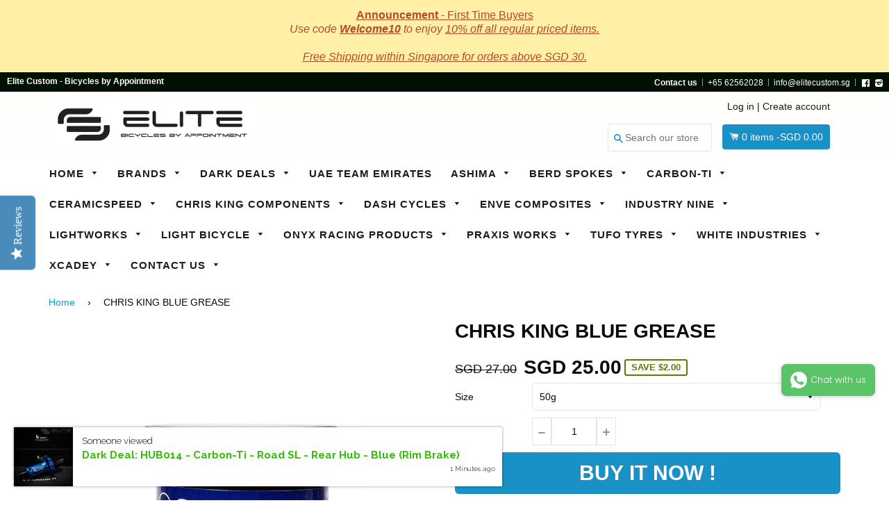

--- FILE ---
content_type: text/html; charset=utf-8
request_url: https://www.elitecustom.sg/products/chris-king-blue-grease
body_size: 53818
content:
<!doctype html>
<!--[if IE 8]><html class="no-js lt-ie9" lang="en"> <![endif]-->
<!--[if IE 9 ]><html class="ie9 no-js"> <![endif]-->
<!--[if (gt IE 9)|!(IE)]><!--> <html class="no-js"> <!--<![endif]-->
<head>
<script type="text/javascript">
(function e(){var e=document.createElement("script");e.type="text/javascript",e.async=true,e.src="//staticw2.yotpo.com/sf95prH9P4vXPPYc87L5GRYLWZZxTgnLqQ8dITu7/widget.js";var t=document.getElementsByTagName("script")[0];t.parentNode.insertBefore(e,t)})();
</script>


  
  <!-- Basic page needs ================================================== -->
  <meta charset="utf-8">
  <meta http-equiv="X-UA-Compatible" content="IE=edge,chrome=1">

  
  <link rel="shortcut icon" href="//www.elitecustom.sg/cdn/shop/t/6/assets/favicon.png?v=4964272746649104411517380651" type="image/png" />
  

  <!-- Title and description ================================================== -->
  <title>
  CHRIS KING BLUE GREASE &ndash; Elite Custom SG
  </title>

  
  <meta name="description" content="Chris King Blue Grease is a resilient lubricant optimized for headsets and as a general assembly compound. Viscous and tacky, Blue Grease is an ideal headset bearing lubricant and assembly compound, engineered to withstand extreme riding conditions. Compatible with steel and ceramic bearings. Available in two sizes:  2">
  

  <!-- Helpers ================================================== -->
 
  

  
  <!-- /snippets/social-meta-tags.liquid -->


  <meta property="og:type" content="product">
  <meta property="og:title" content="CHRIS KING BLUE GREASE">
  
  <meta property="og:image" content="http://www.elitecustom.sg/cdn/shop/products/IMG_8647_grande.jpg?v=1588580096">
  <meta property="og:image:secure_url" content="https://www.elitecustom.sg/cdn/shop/products/IMG_8647_grande.jpg?v=1588580096">
  
  <meta property="og:image" content="http://www.elitecustom.sg/cdn/shop/products/Blue-Grease-8oz_1080x_be834898-0367-4e36-ba1c-f1bf1b1ff2bc_grande.jpg?v=1588580096">
  <meta property="og:image:secure_url" content="https://www.elitecustom.sg/cdn/shop/products/Blue-Grease-8oz_1080x_be834898-0367-4e36-ba1c-f1bf1b1ff2bc_grande.jpg?v=1588580096">
  
  <meta property="og:image" content="http://www.elitecustom.sg/cdn/shop/products/Blue-Grease-2oz_1080x_3798b2ab-7946-452b-b6f0-c46b3a5db865_grande.jpg?v=1588580096">
  <meta property="og:image:secure_url" content="https://www.elitecustom.sg/cdn/shop/products/Blue-Grease-2oz_1080x_3798b2ab-7946-452b-b6f0-c46b3a5db865_grande.jpg?v=1588580096">
  
  <meta property="og:price:amount" content="25.00">
  <meta property="og:price:currency" content="SGD">


  <meta property="og:description" content="Chris King Blue Grease is a resilient lubricant optimized for headsets and as a general assembly compound. Viscous and tacky, Blue Grease is an ideal headset bearing lubricant and assembly compound, engineered to withstand extreme riding conditions. Compatible with steel and ceramic bearings. Available in two sizes:  2">

  <meta property="og:url" content="https://www.elitecustom.sg/products/chris-king-blue-grease">
  <meta property="og:site_name" content="Elite Custom SG">





<meta name="twitter:card" content="summary">

  <meta name="twitter:title" content="CHRIS KING BLUE GREASE">
  <meta name="twitter:description" content="Chris King Blue Grease is a resilient lubricant optimized for headsets and as a general assembly compound. Viscous and tacky, Blue Grease is an ideal headset bearing lubricant and assembly compound, engineered to withstand extreme riding conditions. Compatible with steel and ceramic bearings. Available in two sizes:  2">
  <meta name="twitter:image" content="https://www.elitecustom.sg/cdn/shop/products/IMG_8647_medium.jpg?v=1588580096">
  <meta name="twitter:image:width" content="240">
  <meta name="twitter:image:height" content="240">


  <link rel="canonical" href="https://www.elitecustom.sg/products/chris-king-blue-grease">
  <meta name="viewport" content="width=device-width,initial-scale=1">
  <meta name="theme-color" content="#009df6"> 
  <meta http-equiv="Cache-control" content="public, max-age=120, must-revalidate">
  <meta http-equiv="Expires" content="public, max-age=120, must-revalidate">
  <meta http-equiv="Last-Modified" content="public, max-age=120, must-revalidate">
    <!-- common style css-->
  <link href="//www.elitecustom.sg/cdn/shop/t/6/assets/common_style.scss.css?v=126325989409002624011751869136" rel="stylesheet" type="text/css" media="all" />
  <link href="//www.elitecustom.sg/cdn/shop/t/6/assets/bootstrap.min.css?v=120189215135598050031498677885" rel="stylesheet" type="text/css" media="all" />
     <link href="//www.elitecustom.sg/cdn/shop/t/6/assets/timber.scss.css?v=2218623099410973961703111998" rel="stylesheet" type="text/css" media="all" />
    <!-- CSS ================================================== -->
  <script src="//www.elitecustom.sg/cdn/shop/t/6/assets/jquery.min.js?v=180303338299147220221498677895" type="text/javascript"></script>  
  <script src="//www.elitecustom.sg/cdn/shop/t/6/assets/social-buttons.js?v=96947719320791330791498677910" type="text/javascript"></script>
    <script src="//www.elitecustom.sg/cdn/shop/t/6/assets/bootstrap.min.js?v=5429665416840569691498677885" type="text/javascript"></script>
  <!-- Header hook for plugins ================================================== -->

  <script>window.performance && window.performance.mark && window.performance.mark('shopify.content_for_header.start');</script><meta name="google-site-verification" content="vTXqoHjM5g6hs9qtA1_QJWQd4XQJJiJ-1P47ZJZKPMQ">
<meta id="shopify-digital-wallet" name="shopify-digital-wallet" content="/6616863/digital_wallets/dialog">
<meta name="shopify-checkout-api-token" content="daf5c0056f7a49fd343220fccf61aac0">
<link rel="alternate" type="application/json+oembed" href="https://www.elitecustom.sg/products/chris-king-blue-grease.oembed">
<script async="async" src="/checkouts/internal/preloads.js?locale=en-SG"></script>
<link rel="preconnect" href="https://shop.app" crossorigin="anonymous">
<script async="async" src="https://shop.app/checkouts/internal/preloads.js?locale=en-SG&shop_id=6616863" crossorigin="anonymous"></script>
<script id="apple-pay-shop-capabilities" type="application/json">{"shopId":6616863,"countryCode":"SG","currencyCode":"SGD","merchantCapabilities":["supports3DS"],"merchantId":"gid:\/\/shopify\/Shop\/6616863","merchantName":"Elite Custom SG","requiredBillingContactFields":["postalAddress","email","phone"],"requiredShippingContactFields":["postalAddress","email","phone"],"shippingType":"shipping","supportedNetworks":["visa","masterCard","amex"],"total":{"type":"pending","label":"Elite Custom SG","amount":"1.00"},"shopifyPaymentsEnabled":true,"supportsSubscriptions":true}</script>
<script id="shopify-features" type="application/json">{"accessToken":"daf5c0056f7a49fd343220fccf61aac0","betas":["rich-media-storefront-analytics"],"domain":"www.elitecustom.sg","predictiveSearch":true,"shopId":6616863,"locale":"en"}</script>
<script>var Shopify = Shopify || {};
Shopify.shop = "elite-custom-sg.myshopify.com";
Shopify.locale = "en";
Shopify.currency = {"active":"SGD","rate":"1.0"};
Shopify.country = "SG";
Shopify.theme = {"name":"workonthis7-myshopify-com-shopifybooster1-7-3","id":176591886,"schema_name":null,"schema_version":null,"theme_store_id":null,"role":"main"};
Shopify.theme.handle = "null";
Shopify.theme.style = {"id":null,"handle":null};
Shopify.cdnHost = "www.elitecustom.sg/cdn";
Shopify.routes = Shopify.routes || {};
Shopify.routes.root = "/";</script>
<script type="module">!function(o){(o.Shopify=o.Shopify||{}).modules=!0}(window);</script>
<script>!function(o){function n(){var o=[];function n(){o.push(Array.prototype.slice.apply(arguments))}return n.q=o,n}var t=o.Shopify=o.Shopify||{};t.loadFeatures=n(),t.autoloadFeatures=n()}(window);</script>
<script>
  window.ShopifyPay = window.ShopifyPay || {};
  window.ShopifyPay.apiHost = "shop.app\/pay";
  window.ShopifyPay.redirectState = null;
</script>
<script id="shop-js-analytics" type="application/json">{"pageType":"product"}</script>
<script defer="defer" async type="module" src="//www.elitecustom.sg/cdn/shopifycloud/shop-js/modules/v2/client.init-shop-cart-sync_BdyHc3Nr.en.esm.js"></script>
<script defer="defer" async type="module" src="//www.elitecustom.sg/cdn/shopifycloud/shop-js/modules/v2/chunk.common_Daul8nwZ.esm.js"></script>
<script type="module">
  await import("//www.elitecustom.sg/cdn/shopifycloud/shop-js/modules/v2/client.init-shop-cart-sync_BdyHc3Nr.en.esm.js");
await import("//www.elitecustom.sg/cdn/shopifycloud/shop-js/modules/v2/chunk.common_Daul8nwZ.esm.js");

  window.Shopify.SignInWithShop?.initShopCartSync?.({"fedCMEnabled":true,"windoidEnabled":true});

</script>
<script>
  window.Shopify = window.Shopify || {};
  if (!window.Shopify.featureAssets) window.Shopify.featureAssets = {};
  window.Shopify.featureAssets['shop-js'] = {"shop-cart-sync":["modules/v2/client.shop-cart-sync_QYOiDySF.en.esm.js","modules/v2/chunk.common_Daul8nwZ.esm.js"],"init-fed-cm":["modules/v2/client.init-fed-cm_DchLp9rc.en.esm.js","modules/v2/chunk.common_Daul8nwZ.esm.js"],"shop-button":["modules/v2/client.shop-button_OV7bAJc5.en.esm.js","modules/v2/chunk.common_Daul8nwZ.esm.js"],"init-windoid":["modules/v2/client.init-windoid_DwxFKQ8e.en.esm.js","modules/v2/chunk.common_Daul8nwZ.esm.js"],"shop-cash-offers":["modules/v2/client.shop-cash-offers_DWtL6Bq3.en.esm.js","modules/v2/chunk.common_Daul8nwZ.esm.js","modules/v2/chunk.modal_CQq8HTM6.esm.js"],"shop-toast-manager":["modules/v2/client.shop-toast-manager_CX9r1SjA.en.esm.js","modules/v2/chunk.common_Daul8nwZ.esm.js"],"init-shop-email-lookup-coordinator":["modules/v2/client.init-shop-email-lookup-coordinator_UhKnw74l.en.esm.js","modules/v2/chunk.common_Daul8nwZ.esm.js"],"pay-button":["modules/v2/client.pay-button_DzxNnLDY.en.esm.js","modules/v2/chunk.common_Daul8nwZ.esm.js"],"avatar":["modules/v2/client.avatar_BTnouDA3.en.esm.js"],"init-shop-cart-sync":["modules/v2/client.init-shop-cart-sync_BdyHc3Nr.en.esm.js","modules/v2/chunk.common_Daul8nwZ.esm.js"],"shop-login-button":["modules/v2/client.shop-login-button_D8B466_1.en.esm.js","modules/v2/chunk.common_Daul8nwZ.esm.js","modules/v2/chunk.modal_CQq8HTM6.esm.js"],"init-customer-accounts-sign-up":["modules/v2/client.init-customer-accounts-sign-up_C8fpPm4i.en.esm.js","modules/v2/client.shop-login-button_D8B466_1.en.esm.js","modules/v2/chunk.common_Daul8nwZ.esm.js","modules/v2/chunk.modal_CQq8HTM6.esm.js"],"init-shop-for-new-customer-accounts":["modules/v2/client.init-shop-for-new-customer-accounts_CVTO0Ztu.en.esm.js","modules/v2/client.shop-login-button_D8B466_1.en.esm.js","modules/v2/chunk.common_Daul8nwZ.esm.js","modules/v2/chunk.modal_CQq8HTM6.esm.js"],"init-customer-accounts":["modules/v2/client.init-customer-accounts_dRgKMfrE.en.esm.js","modules/v2/client.shop-login-button_D8B466_1.en.esm.js","modules/v2/chunk.common_Daul8nwZ.esm.js","modules/v2/chunk.modal_CQq8HTM6.esm.js"],"shop-follow-button":["modules/v2/client.shop-follow-button_CkZpjEct.en.esm.js","modules/v2/chunk.common_Daul8nwZ.esm.js","modules/v2/chunk.modal_CQq8HTM6.esm.js"],"lead-capture":["modules/v2/client.lead-capture_BntHBhfp.en.esm.js","modules/v2/chunk.common_Daul8nwZ.esm.js","modules/v2/chunk.modal_CQq8HTM6.esm.js"],"checkout-modal":["modules/v2/client.checkout-modal_CfxcYbTm.en.esm.js","modules/v2/chunk.common_Daul8nwZ.esm.js","modules/v2/chunk.modal_CQq8HTM6.esm.js"],"shop-login":["modules/v2/client.shop-login_Da4GZ2H6.en.esm.js","modules/v2/chunk.common_Daul8nwZ.esm.js","modules/v2/chunk.modal_CQq8HTM6.esm.js"],"payment-terms":["modules/v2/client.payment-terms_MV4M3zvL.en.esm.js","modules/v2/chunk.common_Daul8nwZ.esm.js","modules/v2/chunk.modal_CQq8HTM6.esm.js"]};
</script>
<script>(function() {
  var isLoaded = false;
  function asyncLoad() {
    if (isLoaded) return;
    isLoaded = true;
    var urls = ["https:\/\/whatschat.shopiapps.in\/script\/sp-whatsapp-app.js?version=1.0\u0026shop=elite-custom-sg.myshopify.com","https:\/\/formbuilder.hulkapps.com\/skeletopapp.js?shop=elite-custom-sg.myshopify.com","https:\/\/cdn.hextom.com\/js\/quickannouncementbar.js?shop=elite-custom-sg.myshopify.com"];
    for (var i = 0; i < urls.length; i++) {
      var s = document.createElement('script');
      s.type = 'text/javascript';
      s.async = true;
      s.src = urls[i];
      var x = document.getElementsByTagName('script')[0];
      x.parentNode.insertBefore(s, x);
    }
  };
  if(window.attachEvent) {
    window.attachEvent('onload', asyncLoad);
  } else {
    window.addEventListener('load', asyncLoad, false);
  }
})();</script>
<script id="__st">var __st={"a":6616863,"offset":28800,"reqid":"83dbf7f9-9f98-4058-aad0-83782bd7f259-1769027558","pageurl":"www.elitecustom.sg\/products\/chris-king-blue-grease","u":"0e239b58361f","p":"product","rtyp":"product","rid":4195191521411};</script>
<script>window.ShopifyPaypalV4VisibilityTracking = true;</script>
<script id="captcha-bootstrap">!function(){'use strict';const t='contact',e='account',n='new_comment',o=[[t,t],['blogs',n],['comments',n],[t,'customer']],c=[[e,'customer_login'],[e,'guest_login'],[e,'recover_customer_password'],[e,'create_customer']],r=t=>t.map((([t,e])=>`form[action*='/${t}']:not([data-nocaptcha='true']) input[name='form_type'][value='${e}']`)).join(','),a=t=>()=>t?[...document.querySelectorAll(t)].map((t=>t.form)):[];function s(){const t=[...o],e=r(t);return a(e)}const i='password',u='form_key',d=['recaptcha-v3-token','g-recaptcha-response','h-captcha-response',i],f=()=>{try{return window.sessionStorage}catch{return}},m='__shopify_v',_=t=>t.elements[u];function p(t,e,n=!1){try{const o=window.sessionStorage,c=JSON.parse(o.getItem(e)),{data:r}=function(t){const{data:e,action:n}=t;return t[m]||n?{data:e,action:n}:{data:t,action:n}}(c);for(const[e,n]of Object.entries(r))t.elements[e]&&(t.elements[e].value=n);n&&o.removeItem(e)}catch(o){console.error('form repopulation failed',{error:o})}}const l='form_type',E='cptcha';function T(t){t.dataset[E]=!0}const w=window,h=w.document,L='Shopify',v='ce_forms',y='captcha';let A=!1;((t,e)=>{const n=(g='f06e6c50-85a8-45c8-87d0-21a2b65856fe',I='https://cdn.shopify.com/shopifycloud/storefront-forms-hcaptcha/ce_storefront_forms_captcha_hcaptcha.v1.5.2.iife.js',D={infoText:'Protected by hCaptcha',privacyText:'Privacy',termsText:'Terms'},(t,e,n)=>{const o=w[L][v],c=o.bindForm;if(c)return c(t,g,e,D).then(n);var r;o.q.push([[t,g,e,D],n]),r=I,A||(h.body.append(Object.assign(h.createElement('script'),{id:'captcha-provider',async:!0,src:r})),A=!0)});var g,I,D;w[L]=w[L]||{},w[L][v]=w[L][v]||{},w[L][v].q=[],w[L][y]=w[L][y]||{},w[L][y].protect=function(t,e){n(t,void 0,e),T(t)},Object.freeze(w[L][y]),function(t,e,n,w,h,L){const[v,y,A,g]=function(t,e,n){const i=e?o:[],u=t?c:[],d=[...i,...u],f=r(d),m=r(i),_=r(d.filter((([t,e])=>n.includes(e))));return[a(f),a(m),a(_),s()]}(w,h,L),I=t=>{const e=t.target;return e instanceof HTMLFormElement?e:e&&e.form},D=t=>v().includes(t);t.addEventListener('submit',(t=>{const e=I(t);if(!e)return;const n=D(e)&&!e.dataset.hcaptchaBound&&!e.dataset.recaptchaBound,o=_(e),c=g().includes(e)&&(!o||!o.value);(n||c)&&t.preventDefault(),c&&!n&&(function(t){try{if(!f())return;!function(t){const e=f();if(!e)return;const n=_(t);if(!n)return;const o=n.value;o&&e.removeItem(o)}(t);const e=Array.from(Array(32),(()=>Math.random().toString(36)[2])).join('');!function(t,e){_(t)||t.append(Object.assign(document.createElement('input'),{type:'hidden',name:u})),t.elements[u].value=e}(t,e),function(t,e){const n=f();if(!n)return;const o=[...t.querySelectorAll(`input[type='${i}']`)].map((({name:t})=>t)),c=[...d,...o],r={};for(const[a,s]of new FormData(t).entries())c.includes(a)||(r[a]=s);n.setItem(e,JSON.stringify({[m]:1,action:t.action,data:r}))}(t,e)}catch(e){console.error('failed to persist form',e)}}(e),e.submit())}));const S=(t,e)=>{t&&!t.dataset[E]&&(n(t,e.some((e=>e===t))),T(t))};for(const o of['focusin','change'])t.addEventListener(o,(t=>{const e=I(t);D(e)&&S(e,y())}));const B=e.get('form_key'),M=e.get(l),P=B&&M;t.addEventListener('DOMContentLoaded',(()=>{const t=y();if(P)for(const e of t)e.elements[l].value===M&&p(e,B);[...new Set([...A(),...v().filter((t=>'true'===t.dataset.shopifyCaptcha))])].forEach((e=>S(e,t)))}))}(h,new URLSearchParams(w.location.search),n,t,e,['guest_login'])})(!0,!0)}();</script>
<script integrity="sha256-4kQ18oKyAcykRKYeNunJcIwy7WH5gtpwJnB7kiuLZ1E=" data-source-attribution="shopify.loadfeatures" defer="defer" src="//www.elitecustom.sg/cdn/shopifycloud/storefront/assets/storefront/load_feature-a0a9edcb.js" crossorigin="anonymous"></script>
<script crossorigin="anonymous" defer="defer" src="//www.elitecustom.sg/cdn/shopifycloud/storefront/assets/shopify_pay/storefront-65b4c6d7.js?v=20250812"></script>
<script data-source-attribution="shopify.dynamic_checkout.dynamic.init">var Shopify=Shopify||{};Shopify.PaymentButton=Shopify.PaymentButton||{isStorefrontPortableWallets:!0,init:function(){window.Shopify.PaymentButton.init=function(){};var t=document.createElement("script");t.src="https://www.elitecustom.sg/cdn/shopifycloud/portable-wallets/latest/portable-wallets.en.js",t.type="module",document.head.appendChild(t)}};
</script>
<script data-source-attribution="shopify.dynamic_checkout.buyer_consent">
  function portableWalletsHideBuyerConsent(e){var t=document.getElementById("shopify-buyer-consent"),n=document.getElementById("shopify-subscription-policy-button");t&&n&&(t.classList.add("hidden"),t.setAttribute("aria-hidden","true"),n.removeEventListener("click",e))}function portableWalletsShowBuyerConsent(e){var t=document.getElementById("shopify-buyer-consent"),n=document.getElementById("shopify-subscription-policy-button");t&&n&&(t.classList.remove("hidden"),t.removeAttribute("aria-hidden"),n.addEventListener("click",e))}window.Shopify?.PaymentButton&&(window.Shopify.PaymentButton.hideBuyerConsent=portableWalletsHideBuyerConsent,window.Shopify.PaymentButton.showBuyerConsent=portableWalletsShowBuyerConsent);
</script>
<script data-source-attribution="shopify.dynamic_checkout.cart.bootstrap">document.addEventListener("DOMContentLoaded",(function(){function t(){return document.querySelector("shopify-accelerated-checkout-cart, shopify-accelerated-checkout")}if(t())Shopify.PaymentButton.init();else{new MutationObserver((function(e,n){t()&&(Shopify.PaymentButton.init(),n.disconnect())})).observe(document.body,{childList:!0,subtree:!0})}}));
</script>
<script id='scb4127' type='text/javascript' async='' src='https://www.elitecustom.sg/cdn/shopifycloud/privacy-banner/storefront-banner.js'></script><link id="shopify-accelerated-checkout-styles" rel="stylesheet" media="screen" href="https://www.elitecustom.sg/cdn/shopifycloud/portable-wallets/latest/accelerated-checkout-backwards-compat.css" crossorigin="anonymous">
<style id="shopify-accelerated-checkout-cart">
        #shopify-buyer-consent {
  margin-top: 1em;
  display: inline-block;
  width: 100%;
}

#shopify-buyer-consent.hidden {
  display: none;
}

#shopify-subscription-policy-button {
  background: none;
  border: none;
  padding: 0;
  text-decoration: underline;
  font-size: inherit;
  cursor: pointer;
}

#shopify-subscription-policy-button::before {
  box-shadow: none;
}

      </style>

<script>window.performance && window.performance.mark && window.performance.mark('shopify.content_for_header.end');</script>
  <!-- /snippets/oldIE-js.liquid -->


<!--[if lt IE 9]>
<script src="//cdnjs.cloudflare.com/ajax/libs/html5shiv/3.7.2/html5shiv.min.js" type="text/javascript"></script>
<script src="//www.elitecustom.sg/cdn/shop/t/6/assets/respond.min.js?v=52248677837542619231498677900" type="text/javascript"></script>
<link href="//www.elitecustom.sg/cdn/shop/t/6/assets/respond-proxy.html" id="respond-proxy" rel="respond-proxy" />
<link href="//www.elitecustom.sg/search?q=22b10112c0a409a99032679cd1ddc397" id="respond-redirect" rel="respond-redirect" />
<script src="//www.elitecustom.sg/search?q=22b10112c0a409a99032679cd1ddc397" type="text/javascript"></script>
<![endif]-->



  
  <script src="//www.elitecustom.sg/cdn/shop/t/6/assets/modernizr.min.js?v=137617515274177302221498677898" type="text/javascript"></script>
   <link href="//www.elitecustom.sg/cdn/shop/t/6/assets/timber.scss.css?v=2218623099410973961703111998" rel="stylesheet" type="text/css" media="all" />
  
  

   <script src="//www.elitecustom.sg/cdn/shop/t/6/assets/jquery.nicescroll.js?v=16300816047987594391498677895" type="text/javascript"></script>
  
    <script>
  $(document).ready(function() {
  
	var nice = $("html").niceScroll();  // The document page (body)
    
    )};
   </script>
   <script>
  
$(document).ready(function(){ var deviceAgent = navigator.userAgent.toLowerCase(); var agentID = deviceAgent.match(/(iPad|iPhone|iPod)/i); if (agentID) { $('body').css('-webkit-overflow-scrolling', 'touch'); } });
   </script>

   <script>
   $(document).ready(function(){
      $(".desk_menu").click(function(){
        $(".supports-js").toggleClass("js-drawer-open js-drawer-open-left");
        $("body").toggleClass("js-drawer-open js-drawer-open-left");
      });
      
    }); 
  </script>
  
<link href="https://fonts.googleapis.com/css?family=Anton|Arimo|Arvo|Baloo+Bhai|Baloo+Bhaina|Bitter|Bree+Serif|Cabin|Catamaran|David+Libre|Dosis|Droid+Sans|Droid+Serif|Ek+Mukta|Fjalla+One|Hind|Inconsolata|Indie+Flower|Lato|Libre+Baskerville|Lobster|Lora|Merriweather|Modak|Montserrat|Muli|Noto+Sans|Noto+Serif|Nunito|Open+Sans|Open+Sans+Condensed:300|Oswald|Oxygen|PT+Sans|PT+Sans+Narrow|PT+Serif|Pavanam|Playfair+Display|Poppins|Raleway|Roboto|Roboto+Condensed|Roboto+Slab|Slabo+27px|Source+Sans+Pro|Teko|Titillium+Web|Ubuntu|Yanone+Kaffeesatz|Yatra+One" rel="stylesheet">
 
<!-- "snippets/booster-common.liquid" was not rendered, the associated app was uninstalled -->
<!-- BEGIN app block: shopify://apps/hulk-form-builder/blocks/app-embed/b6b8dd14-356b-4725-a4ed-77232212b3c3 --><!-- BEGIN app snippet: hulkapps-formbuilder-theme-ext --><script type="text/javascript">
  
  if (typeof window.formbuilder_customer != "object") {
        window.formbuilder_customer = {}
  }

  window.hulkFormBuilder = {
    form_data: {},
    shop_data: {"shop_XUBwOKFXbFZ1LOHTHPeCGg":{"shop_uuid":"XUBwOKFXbFZ1LOHTHPeCGg","shop_timezone":"Asia\/Singapore","shop_id":51340,"shop_is_after_submit_enabled":true,"shop_shopify_plan":"Shopify","shop_shopify_domain":"elite-custom-sg.myshopify.com","shop_created_at":"2021-05-01T07:00:23.010-05:00","is_skip_metafield":false,"shop_deleted":false,"shop_disabled":false}},
    settings_data: {"shop_settings":{"shop_customise_msgs":[],"default_customise_msgs":{"is_required":"is required","thank_you":"Thank you! The form was submitted successfully.","processing":"Processing...","valid_data":"Please provide valid data","valid_email":"Provide valid email format","valid_tags":"HTML Tags are not allowed","valid_phone":"Provide valid phone number","valid_captcha":"Please provide valid captcha response","valid_url":"Provide valid URL","only_number_alloud":"Provide valid number in","number_less":"must be less than","number_more":"must be more than","image_must_less":"Image must be less than 20MB","image_number":"Images allowed","image_extension":"Invalid extension! Please provide image file","error_image_upload":"Error in image upload. Please try again.","error_file_upload":"Error in file upload. Please try again.","your_response":"Your response","error_form_submit":"Error occur.Please try again after sometime.","email_submitted":"Form with this email is already submitted","invalid_email_by_zerobounce":"The email address you entered appears to be invalid. Please check it and try again.","download_file":"Download file","card_details_invalid":"Your card details are invalid","card_details":"Card details","please_enter_card_details":"Please enter card details","card_number":"Card number","exp_mm":"Exp MM","exp_yy":"Exp YY","crd_cvc":"CVV","payment_value":"Payment amount","please_enter_payment_amount":"Please enter payment amount","address1":"Address line 1","address2":"Address line 2","city":"City","province":"Province","zipcode":"Zip code","country":"Country","blocked_domain":"This form does not accept addresses from","file_must_less":"File must be less than 20MB","file_extension":"Invalid extension! Please provide file","only_file_number_alloud":"files allowed","previous":"Previous","next":"Next","must_have_a_input":"Please enter at least one field.","please_enter_required_data":"Please enter required data","atleast_one_special_char":"Include at least one special character","atleast_one_lowercase_char":"Include at least one lowercase character","atleast_one_uppercase_char":"Include at least one uppercase character","atleast_one_number":"Include at least one number","must_have_8_chars":"Must have 8 characters long","be_between_8_and_12_chars":"Be between 8 and 12 characters long","please_select":"Please Select","phone_submitted":"Form with this phone number is already submitted","user_res_parse_error":"Error while submitting the form","valid_same_values":"values must be same","product_choice_clear_selection":"Clear Selection","picture_choice_clear_selection":"Clear Selection","remove_all_for_file_image_upload":"Remove All","invalid_file_type_for_image_upload":"You can't upload files of this type.","invalid_file_type_for_signature_upload":"You can't upload files of this type.","max_files_exceeded_for_file_upload":"You can not upload any more files.","max_files_exceeded_for_image_upload":"You can not upload any more files.","file_already_exist":"File already uploaded","max_limit_exceed":"You have added the maximum number of text fields.","cancel_upload_for_file_upload":"Cancel upload","cancel_upload_for_image_upload":"Cancel upload","cancel_upload_for_signature_upload":"Cancel upload"},"shop_blocked_domains":[]}},
    features_data: {"shop_plan_features":{"shop_plan_features":["unlimited-forms","full-design-customization","export-form-submissions","multiple-recipients-for-form-submissions","multiple-admin-notifications","enable-captcha","unlimited-file-uploads","save-submitted-form-data","set-auto-response-message","conditional-logic","form-banner","save-as-draft-facility","include-user-response-in-admin-email","disable-form-submission","file-upload"]}},
    shop: null,
    shop_id: null,
    plan_features: null,
    validateDoubleQuotes: false,
    assets: {
      extraFunctions: "https://cdn.shopify.com/extensions/019bb5ee-ec40-7527-955d-c1b8751eb060/form-builder-by-hulkapps-50/assets/extra-functions.js",
      extraStyles: "https://cdn.shopify.com/extensions/019bb5ee-ec40-7527-955d-c1b8751eb060/form-builder-by-hulkapps-50/assets/extra-styles.css",
      bootstrapStyles: "https://cdn.shopify.com/extensions/019bb5ee-ec40-7527-955d-c1b8751eb060/form-builder-by-hulkapps-50/assets/theme-app-extension-bootstrap.css"
    },
    translations: {
      htmlTagNotAllowed: "HTML Tags are not allowed",
      sqlQueryNotAllowed: "SQL Queries are not allowed",
      doubleQuoteNotAllowed: "Double quotes are not allowed",
      vorwerkHttpWwwNotAllowed: "The words \u0026#39;http\u0026#39; and \u0026#39;www\u0026#39; are not allowed. Please remove them and try again.",
      maxTextFieldsReached: "You have added the maximum number of text fields.",
      avoidNegativeWords: "Avoid negative words: Don\u0026#39;t use negative words in your contact message.",
      customDesignOnly: "This form is for custom designs requests. For general inquiries please contact our team at info@stagheaddesigns.com",
      zerobounceApiErrorMsg: "We couldn\u0026#39;t verify your email due to a technical issue. Please try again later.",
    }

  }

  

  window.FbThemeAppExtSettingsHash = {}
  
</script><!-- END app snippet --><!-- END app block --><!-- BEGIN app block: shopify://apps/yotpo-product-reviews/blocks/settings/eb7dfd7d-db44-4334-bc49-c893b51b36cf -->


<script type="text/javascript">
  (function e(){var e=document.createElement("script");
  e.type="text/javascript",e.async=true,
  e.src="//staticw2.yotpo.com//widget.js?lang=en";
  var t=document.getElementsByTagName("script")[0];
  t.parentNode.insertBefore(e,t)})();
</script>



  
<!-- END app block --><script src="https://cdn.shopify.com/extensions/019bb5ee-ec40-7527-955d-c1b8751eb060/form-builder-by-hulkapps-50/assets/form-builder-script.js" type="text/javascript" defer="defer"></script>
<script src="https://cdn.shopify.com/extensions/019b97b0-6350-7631-8123-95494b086580/socialwidget-instafeed-78/assets/social-widget.min.js" type="text/javascript" defer="defer"></script>
<link href="https://monorail-edge.shopifysvc.com" rel="dns-prefetch">
<script>(function(){if ("sendBeacon" in navigator && "performance" in window) {try {var session_token_from_headers = performance.getEntriesByType('navigation')[0].serverTiming.find(x => x.name == '_s').description;} catch {var session_token_from_headers = undefined;}var session_cookie_matches = document.cookie.match(/_shopify_s=([^;]*)/);var session_token_from_cookie = session_cookie_matches && session_cookie_matches.length === 2 ? session_cookie_matches[1] : "";var session_token = session_token_from_headers || session_token_from_cookie || "";function handle_abandonment_event(e) {var entries = performance.getEntries().filter(function(entry) {return /monorail-edge.shopifysvc.com/.test(entry.name);});if (!window.abandonment_tracked && entries.length === 0) {window.abandonment_tracked = true;var currentMs = Date.now();var navigation_start = performance.timing.navigationStart;var payload = {shop_id: 6616863,url: window.location.href,navigation_start,duration: currentMs - navigation_start,session_token,page_type: "product"};window.navigator.sendBeacon("https://monorail-edge.shopifysvc.com/v1/produce", JSON.stringify({schema_id: "online_store_buyer_site_abandonment/1.1",payload: payload,metadata: {event_created_at_ms: currentMs,event_sent_at_ms: currentMs}}));}}window.addEventListener('pagehide', handle_abandonment_event);}}());</script>
<script id="web-pixels-manager-setup">(function e(e,d,r,n,o){if(void 0===o&&(o={}),!Boolean(null===(a=null===(i=window.Shopify)||void 0===i?void 0:i.analytics)||void 0===a?void 0:a.replayQueue)){var i,a;window.Shopify=window.Shopify||{};var t=window.Shopify;t.analytics=t.analytics||{};var s=t.analytics;s.replayQueue=[],s.publish=function(e,d,r){return s.replayQueue.push([e,d,r]),!0};try{self.performance.mark("wpm:start")}catch(e){}var l=function(){var e={modern:/Edge?\/(1{2}[4-9]|1[2-9]\d|[2-9]\d{2}|\d{4,})\.\d+(\.\d+|)|Firefox\/(1{2}[4-9]|1[2-9]\d|[2-9]\d{2}|\d{4,})\.\d+(\.\d+|)|Chrom(ium|e)\/(9{2}|\d{3,})\.\d+(\.\d+|)|(Maci|X1{2}).+ Version\/(15\.\d+|(1[6-9]|[2-9]\d|\d{3,})\.\d+)([,.]\d+|)( \(\w+\)|)( Mobile\/\w+|) Safari\/|Chrome.+OPR\/(9{2}|\d{3,})\.\d+\.\d+|(CPU[ +]OS|iPhone[ +]OS|CPU[ +]iPhone|CPU IPhone OS|CPU iPad OS)[ +]+(15[._]\d+|(1[6-9]|[2-9]\d|\d{3,})[._]\d+)([._]\d+|)|Android:?[ /-](13[3-9]|1[4-9]\d|[2-9]\d{2}|\d{4,})(\.\d+|)(\.\d+|)|Android.+Firefox\/(13[5-9]|1[4-9]\d|[2-9]\d{2}|\d{4,})\.\d+(\.\d+|)|Android.+Chrom(ium|e)\/(13[3-9]|1[4-9]\d|[2-9]\d{2}|\d{4,})\.\d+(\.\d+|)|SamsungBrowser\/([2-9]\d|\d{3,})\.\d+/,legacy:/Edge?\/(1[6-9]|[2-9]\d|\d{3,})\.\d+(\.\d+|)|Firefox\/(5[4-9]|[6-9]\d|\d{3,})\.\d+(\.\d+|)|Chrom(ium|e)\/(5[1-9]|[6-9]\d|\d{3,})\.\d+(\.\d+|)([\d.]+$|.*Safari\/(?![\d.]+ Edge\/[\d.]+$))|(Maci|X1{2}).+ Version\/(10\.\d+|(1[1-9]|[2-9]\d|\d{3,})\.\d+)([,.]\d+|)( \(\w+\)|)( Mobile\/\w+|) Safari\/|Chrome.+OPR\/(3[89]|[4-9]\d|\d{3,})\.\d+\.\d+|(CPU[ +]OS|iPhone[ +]OS|CPU[ +]iPhone|CPU IPhone OS|CPU iPad OS)[ +]+(10[._]\d+|(1[1-9]|[2-9]\d|\d{3,})[._]\d+)([._]\d+|)|Android:?[ /-](13[3-9]|1[4-9]\d|[2-9]\d{2}|\d{4,})(\.\d+|)(\.\d+|)|Mobile Safari.+OPR\/([89]\d|\d{3,})\.\d+\.\d+|Android.+Firefox\/(13[5-9]|1[4-9]\d|[2-9]\d{2}|\d{4,})\.\d+(\.\d+|)|Android.+Chrom(ium|e)\/(13[3-9]|1[4-9]\d|[2-9]\d{2}|\d{4,})\.\d+(\.\d+|)|Android.+(UC? ?Browser|UCWEB|U3)[ /]?(15\.([5-9]|\d{2,})|(1[6-9]|[2-9]\d|\d{3,})\.\d+)\.\d+|SamsungBrowser\/(5\.\d+|([6-9]|\d{2,})\.\d+)|Android.+MQ{2}Browser\/(14(\.(9|\d{2,})|)|(1[5-9]|[2-9]\d|\d{3,})(\.\d+|))(\.\d+|)|K[Aa][Ii]OS\/(3\.\d+|([4-9]|\d{2,})\.\d+)(\.\d+|)/},d=e.modern,r=e.legacy,n=navigator.userAgent;return n.match(d)?"modern":n.match(r)?"legacy":"unknown"}(),u="modern"===l?"modern":"legacy",c=(null!=n?n:{modern:"",legacy:""})[u],f=function(e){return[e.baseUrl,"/wpm","/b",e.hashVersion,"modern"===e.buildTarget?"m":"l",".js"].join("")}({baseUrl:d,hashVersion:r,buildTarget:u}),m=function(e){var d=e.version,r=e.bundleTarget,n=e.surface,o=e.pageUrl,i=e.monorailEndpoint;return{emit:function(e){var a=e.status,t=e.errorMsg,s=(new Date).getTime(),l=JSON.stringify({metadata:{event_sent_at_ms:s},events:[{schema_id:"web_pixels_manager_load/3.1",payload:{version:d,bundle_target:r,page_url:o,status:a,surface:n,error_msg:t},metadata:{event_created_at_ms:s}}]});if(!i)return console&&console.warn&&console.warn("[Web Pixels Manager] No Monorail endpoint provided, skipping logging."),!1;try{return self.navigator.sendBeacon.bind(self.navigator)(i,l)}catch(e){}var u=new XMLHttpRequest;try{return u.open("POST",i,!0),u.setRequestHeader("Content-Type","text/plain"),u.send(l),!0}catch(e){return console&&console.warn&&console.warn("[Web Pixels Manager] Got an unhandled error while logging to Monorail."),!1}}}}({version:r,bundleTarget:l,surface:e.surface,pageUrl:self.location.href,monorailEndpoint:e.monorailEndpoint});try{o.browserTarget=l,function(e){var d=e.src,r=e.async,n=void 0===r||r,o=e.onload,i=e.onerror,a=e.sri,t=e.scriptDataAttributes,s=void 0===t?{}:t,l=document.createElement("script"),u=document.querySelector("head"),c=document.querySelector("body");if(l.async=n,l.src=d,a&&(l.integrity=a,l.crossOrigin="anonymous"),s)for(var f in s)if(Object.prototype.hasOwnProperty.call(s,f))try{l.dataset[f]=s[f]}catch(e){}if(o&&l.addEventListener("load",o),i&&l.addEventListener("error",i),u)u.appendChild(l);else{if(!c)throw new Error("Did not find a head or body element to append the script");c.appendChild(l)}}({src:f,async:!0,onload:function(){if(!function(){var e,d;return Boolean(null===(d=null===(e=window.Shopify)||void 0===e?void 0:e.analytics)||void 0===d?void 0:d.initialized)}()){var d=window.webPixelsManager.init(e)||void 0;if(d){var r=window.Shopify.analytics;r.replayQueue.forEach((function(e){var r=e[0],n=e[1],o=e[2];d.publishCustomEvent(r,n,o)})),r.replayQueue=[],r.publish=d.publishCustomEvent,r.visitor=d.visitor,r.initialized=!0}}},onerror:function(){return m.emit({status:"failed",errorMsg:"".concat(f," has failed to load")})},sri:function(e){var d=/^sha384-[A-Za-z0-9+/=]+$/;return"string"==typeof e&&d.test(e)}(c)?c:"",scriptDataAttributes:o}),m.emit({status:"loading"})}catch(e){m.emit({status:"failed",errorMsg:(null==e?void 0:e.message)||"Unknown error"})}}})({shopId: 6616863,storefrontBaseUrl: "https://www.elitecustom.sg",extensionsBaseUrl: "https://extensions.shopifycdn.com/cdn/shopifycloud/web-pixels-manager",monorailEndpoint: "https://monorail-edge.shopifysvc.com/unstable/produce_batch",surface: "storefront-renderer",enabledBetaFlags: ["2dca8a86"],webPixelsConfigList: [{"id":"580878549","configuration":"{\"config\":\"{\\\"google_tag_ids\\\":[\\\"GT-T5PHKK5M\\\"],\\\"target_country\\\":\\\"SG\\\",\\\"gtag_events\\\":[{\\\"type\\\":\\\"view_item\\\",\\\"action_label\\\":\\\"MC-6GL429JRNV\\\"},{\\\"type\\\":\\\"purchase\\\",\\\"action_label\\\":\\\"MC-6GL429JRNV\\\"},{\\\"type\\\":\\\"page_view\\\",\\\"action_label\\\":\\\"MC-6GL429JRNV\\\"}],\\\"enable_monitoring_mode\\\":false}\"}","eventPayloadVersion":"v1","runtimeContext":"OPEN","scriptVersion":"b2a88bafab3e21179ed38636efcd8a93","type":"APP","apiClientId":1780363,"privacyPurposes":[],"dataSharingAdjustments":{"protectedCustomerApprovalScopes":["read_customer_address","read_customer_email","read_customer_name","read_customer_personal_data","read_customer_phone"]}},{"id":"183238869","configuration":"{\"pixel_id\":\"652505855702502\",\"pixel_type\":\"facebook_pixel\",\"metaapp_system_user_token\":\"-\"}","eventPayloadVersion":"v1","runtimeContext":"OPEN","scriptVersion":"ca16bc87fe92b6042fbaa3acc2fbdaa6","type":"APP","apiClientId":2329312,"privacyPurposes":["ANALYTICS","MARKETING","SALE_OF_DATA"],"dataSharingAdjustments":{"protectedCustomerApprovalScopes":["read_customer_address","read_customer_email","read_customer_name","read_customer_personal_data","read_customer_phone"]}},{"id":"shopify-app-pixel","configuration":"{}","eventPayloadVersion":"v1","runtimeContext":"STRICT","scriptVersion":"0450","apiClientId":"shopify-pixel","type":"APP","privacyPurposes":["ANALYTICS","MARKETING"]},{"id":"shopify-custom-pixel","eventPayloadVersion":"v1","runtimeContext":"LAX","scriptVersion":"0450","apiClientId":"shopify-pixel","type":"CUSTOM","privacyPurposes":["ANALYTICS","MARKETING"]}],isMerchantRequest: false,initData: {"shop":{"name":"Elite Custom SG","paymentSettings":{"currencyCode":"SGD"},"myshopifyDomain":"elite-custom-sg.myshopify.com","countryCode":"SG","storefrontUrl":"https:\/\/www.elitecustom.sg"},"customer":null,"cart":null,"checkout":null,"productVariants":[{"price":{"amount":25.0,"currencyCode":"SGD"},"product":{"title":"CHRIS KING BLUE GREASE","vendor":"Chris King","id":"4195191521411","untranslatedTitle":"CHRIS KING BLUE GREASE","url":"\/products\/chris-king-blue-grease","type":"Tools"},"id":"30413669171331","image":{"src":"\/\/www.elitecustom.sg\/cdn\/shop\/products\/Blue-Grease-2oz_1080x_3798b2ab-7946-452b-b6f0-c46b3a5db865.jpg?v=1588580096"},"sku":"","title":"50g","untranslatedTitle":"50g"},{"price":{"amount":45.0,"currencyCode":"SGD"},"product":{"title":"CHRIS KING BLUE GREASE","vendor":"Chris King","id":"4195191521411","untranslatedTitle":"CHRIS KING BLUE GREASE","url":"\/products\/chris-king-blue-grease","type":"Tools"},"id":"30413669204099","image":{"src":"\/\/www.elitecustom.sg\/cdn\/shop\/products\/Blue-Grease-8oz_1080x_be834898-0367-4e36-ba1c-f1bf1b1ff2bc.jpg?v=1588580096"},"sku":"","title":"200g","untranslatedTitle":"200g"}],"purchasingCompany":null},},"https://www.elitecustom.sg/cdn","fcfee988w5aeb613cpc8e4bc33m6693e112",{"modern":"","legacy":""},{"shopId":"6616863","storefrontBaseUrl":"https:\/\/www.elitecustom.sg","extensionBaseUrl":"https:\/\/extensions.shopifycdn.com\/cdn\/shopifycloud\/web-pixels-manager","surface":"storefront-renderer","enabledBetaFlags":"[\"2dca8a86\"]","isMerchantRequest":"false","hashVersion":"fcfee988w5aeb613cpc8e4bc33m6693e112","publish":"custom","events":"[[\"page_viewed\",{}],[\"product_viewed\",{\"productVariant\":{\"price\":{\"amount\":25.0,\"currencyCode\":\"SGD\"},\"product\":{\"title\":\"CHRIS KING BLUE GREASE\",\"vendor\":\"Chris King\",\"id\":\"4195191521411\",\"untranslatedTitle\":\"CHRIS KING BLUE GREASE\",\"url\":\"\/products\/chris-king-blue-grease\",\"type\":\"Tools\"},\"id\":\"30413669171331\",\"image\":{\"src\":\"\/\/www.elitecustom.sg\/cdn\/shop\/products\/Blue-Grease-2oz_1080x_3798b2ab-7946-452b-b6f0-c46b3a5db865.jpg?v=1588580096\"},\"sku\":\"\",\"title\":\"50g\",\"untranslatedTitle\":\"50g\"}}]]"});</script><script>
  window.ShopifyAnalytics = window.ShopifyAnalytics || {};
  window.ShopifyAnalytics.meta = window.ShopifyAnalytics.meta || {};
  window.ShopifyAnalytics.meta.currency = 'SGD';
  var meta = {"product":{"id":4195191521411,"gid":"gid:\/\/shopify\/Product\/4195191521411","vendor":"Chris King","type":"Tools","handle":"chris-king-blue-grease","variants":[{"id":30413669171331,"price":2500,"name":"CHRIS KING BLUE GREASE - 50g","public_title":"50g","sku":""},{"id":30413669204099,"price":4500,"name":"CHRIS KING BLUE GREASE - 200g","public_title":"200g","sku":""}],"remote":false},"page":{"pageType":"product","resourceType":"product","resourceId":4195191521411,"requestId":"83dbf7f9-9f98-4058-aad0-83782bd7f259-1769027558"}};
  for (var attr in meta) {
    window.ShopifyAnalytics.meta[attr] = meta[attr];
  }
</script>
<script class="analytics">
  (function () {
    var customDocumentWrite = function(content) {
      var jquery = null;

      if (window.jQuery) {
        jquery = window.jQuery;
      } else if (window.Checkout && window.Checkout.$) {
        jquery = window.Checkout.$;
      }

      if (jquery) {
        jquery('body').append(content);
      }
    };

    var hasLoggedConversion = function(token) {
      if (token) {
        return document.cookie.indexOf('loggedConversion=' + token) !== -1;
      }
      return false;
    }

    var setCookieIfConversion = function(token) {
      if (token) {
        var twoMonthsFromNow = new Date(Date.now());
        twoMonthsFromNow.setMonth(twoMonthsFromNow.getMonth() + 2);

        document.cookie = 'loggedConversion=' + token + '; expires=' + twoMonthsFromNow;
      }
    }

    var trekkie = window.ShopifyAnalytics.lib = window.trekkie = window.trekkie || [];
    if (trekkie.integrations) {
      return;
    }
    trekkie.methods = [
      'identify',
      'page',
      'ready',
      'track',
      'trackForm',
      'trackLink'
    ];
    trekkie.factory = function(method) {
      return function() {
        var args = Array.prototype.slice.call(arguments);
        args.unshift(method);
        trekkie.push(args);
        return trekkie;
      };
    };
    for (var i = 0; i < trekkie.methods.length; i++) {
      var key = trekkie.methods[i];
      trekkie[key] = trekkie.factory(key);
    }
    trekkie.load = function(config) {
      trekkie.config = config || {};
      trekkie.config.initialDocumentCookie = document.cookie;
      var first = document.getElementsByTagName('script')[0];
      var script = document.createElement('script');
      script.type = 'text/javascript';
      script.onerror = function(e) {
        var scriptFallback = document.createElement('script');
        scriptFallback.type = 'text/javascript';
        scriptFallback.onerror = function(error) {
                var Monorail = {
      produce: function produce(monorailDomain, schemaId, payload) {
        var currentMs = new Date().getTime();
        var event = {
          schema_id: schemaId,
          payload: payload,
          metadata: {
            event_created_at_ms: currentMs,
            event_sent_at_ms: currentMs
          }
        };
        return Monorail.sendRequest("https://" + monorailDomain + "/v1/produce", JSON.stringify(event));
      },
      sendRequest: function sendRequest(endpointUrl, payload) {
        // Try the sendBeacon API
        if (window && window.navigator && typeof window.navigator.sendBeacon === 'function' && typeof window.Blob === 'function' && !Monorail.isIos12()) {
          var blobData = new window.Blob([payload], {
            type: 'text/plain'
          });

          if (window.navigator.sendBeacon(endpointUrl, blobData)) {
            return true;
          } // sendBeacon was not successful

        } // XHR beacon

        var xhr = new XMLHttpRequest();

        try {
          xhr.open('POST', endpointUrl);
          xhr.setRequestHeader('Content-Type', 'text/plain');
          xhr.send(payload);
        } catch (e) {
          console.log(e);
        }

        return false;
      },
      isIos12: function isIos12() {
        return window.navigator.userAgent.lastIndexOf('iPhone; CPU iPhone OS 12_') !== -1 || window.navigator.userAgent.lastIndexOf('iPad; CPU OS 12_') !== -1;
      }
    };
    Monorail.produce('monorail-edge.shopifysvc.com',
      'trekkie_storefront_load_errors/1.1',
      {shop_id: 6616863,
      theme_id: 176591886,
      app_name: "storefront",
      context_url: window.location.href,
      source_url: "//www.elitecustom.sg/cdn/s/trekkie.storefront.cd680fe47e6c39ca5d5df5f0a32d569bc48c0f27.min.js"});

        };
        scriptFallback.async = true;
        scriptFallback.src = '//www.elitecustom.sg/cdn/s/trekkie.storefront.cd680fe47e6c39ca5d5df5f0a32d569bc48c0f27.min.js';
        first.parentNode.insertBefore(scriptFallback, first);
      };
      script.async = true;
      script.src = '//www.elitecustom.sg/cdn/s/trekkie.storefront.cd680fe47e6c39ca5d5df5f0a32d569bc48c0f27.min.js';
      first.parentNode.insertBefore(script, first);
    };
    trekkie.load(
      {"Trekkie":{"appName":"storefront","development":false,"defaultAttributes":{"shopId":6616863,"isMerchantRequest":null,"themeId":176591886,"themeCityHash":"12477104299222209042","contentLanguage":"en","currency":"SGD","eventMetadataId":"cc933f2e-cc2c-49d2-b173-87b8057d8615"},"isServerSideCookieWritingEnabled":true,"monorailRegion":"shop_domain","enabledBetaFlags":["65f19447"]},"Session Attribution":{},"S2S":{"facebookCapiEnabled":false,"source":"trekkie-storefront-renderer","apiClientId":580111}}
    );

    var loaded = false;
    trekkie.ready(function() {
      if (loaded) return;
      loaded = true;

      window.ShopifyAnalytics.lib = window.trekkie;

      var originalDocumentWrite = document.write;
      document.write = customDocumentWrite;
      try { window.ShopifyAnalytics.merchantGoogleAnalytics.call(this); } catch(error) {};
      document.write = originalDocumentWrite;

      window.ShopifyAnalytics.lib.page(null,{"pageType":"product","resourceType":"product","resourceId":4195191521411,"requestId":"83dbf7f9-9f98-4058-aad0-83782bd7f259-1769027558","shopifyEmitted":true});

      var match = window.location.pathname.match(/checkouts\/(.+)\/(thank_you|post_purchase)/)
      var token = match? match[1]: undefined;
      if (!hasLoggedConversion(token)) {
        setCookieIfConversion(token);
        window.ShopifyAnalytics.lib.track("Viewed Product",{"currency":"SGD","variantId":30413669171331,"productId":4195191521411,"productGid":"gid:\/\/shopify\/Product\/4195191521411","name":"CHRIS KING BLUE GREASE - 50g","price":"25.00","sku":"","brand":"Chris King","variant":"50g","category":"Tools","nonInteraction":true,"remote":false},undefined,undefined,{"shopifyEmitted":true});
      window.ShopifyAnalytics.lib.track("monorail:\/\/trekkie_storefront_viewed_product\/1.1",{"currency":"SGD","variantId":30413669171331,"productId":4195191521411,"productGid":"gid:\/\/shopify\/Product\/4195191521411","name":"CHRIS KING BLUE GREASE - 50g","price":"25.00","sku":"","brand":"Chris King","variant":"50g","category":"Tools","nonInteraction":true,"remote":false,"referer":"https:\/\/www.elitecustom.sg\/products\/chris-king-blue-grease"});
      }
    });


        var eventsListenerScript = document.createElement('script');
        eventsListenerScript.async = true;
        eventsListenerScript.src = "//www.elitecustom.sg/cdn/shopifycloud/storefront/assets/shop_events_listener-3da45d37.js";
        document.getElementsByTagName('head')[0].appendChild(eventsListenerScript);

})();</script>
<script
  defer
  src="https://www.elitecustom.sg/cdn/shopifycloud/perf-kit/shopify-perf-kit-3.0.4.min.js"
  data-application="storefront-renderer"
  data-shop-id="6616863"
  data-render-region="gcp-us-central1"
  data-page-type="product"
  data-theme-instance-id="176591886"
  data-theme-name=""
  data-theme-version=""
  data-monorail-region="shop_domain"
  data-resource-timing-sampling-rate="10"
  data-shs="true"
  data-shs-beacon="true"
  data-shs-export-with-fetch="true"
  data-shs-logs-sample-rate="1"
  data-shs-beacon-endpoint="https://www.elitecustom.sg/api/collect"
></script>
</head>


<script>
		$(function() {
$('#someone-purchased').show();
       
        /*  var poptime= "5";
    
           var poptime= poptime*1000;
          
           var producttime= "5";
    
           var producttime= producttime*1000;
          
          var sumtime=poptime+producttime-1000;
          var sumtimenotminus=poptime+producttime;
          var halftime=sumtime/2;
           */  
           var mytimeAgo = ['0', '1', '5', '10', '12', '14', '16', '18', '20', '25', '30', '35', '40','42','45', '50', '60'];  
                
             var randomlytimeAgo = Math.floor(Math.random() * mytimeAgo.length);

                var currentmytimeAgo = mytimeAgo[randomlytimeAgo];


                $(".timeAgo").text(currentmytimeAgo+" Minutes ago"); 
            
          
          $("#someone-purchased > div:gt(0)").hide();

          
			setInterval(function() {
			  $('#someone-purchased > div:first')
              .fadeOut(0)
			    .next()
			    .fadeIn(0)
			    .end()
			    .appendTo('#someone-purchased');
              
              
              var mytimeAgo = ['0', '1', '5', '10', '12', '14', '16', '18', '20', '25', '30', '35', '40','42','45', '50', '60'];  
             
              var randomlytimeAgo = Math.floor(Math.random() * mytimeAgo.length);

                var currentmytimeAgo = mytimeAgo[randomlytimeAgo];


              
                $(".timeAgo").text(currentmytimeAgo+" Minutes ago"); 

     
			},  20000);
          
          
          
          	setInterval(function() {
			             
              
          $('#someone-purchased').fadeIn(function() {    $(this).removeClass("fade-out"); }).delay(5000).fadeIn( function() {  $(this).addClass("fade-out"); }).delay(15000); 

              
          // $('#someone-purchased').fadeIn(function() {    $(this).removeClass("fade-out"); }).delay(5000).fadeIn("slow", function() {  $(this).addClass("fade-out"); }).delay(5000); 
                   
          // $('#someone-purchased').addClass('fade-in',5000).removeClass('fade-out').addClass('fade-out',5000).removeClass('fade-in');
        
            }, 5000);
          

		});
	</script>
   









<div id="someone-purchased" class="customized fade-in" style="display:none;">
 
  
 

 <div>
  
   
      
        <img src=" //www.elitecustom.sg/cdn/shop/products/IMG_6954_120x85.jpg?v=1666776953 " alt="Dark Deal: HUB014 - Carbon-Ti - Road SL - Rear Hub - Blue (Rim Brake)" >

      
   
   
         <p>

        Someone viewed
        <a href="/products/dark-deal-hub014-carbon-ti-road-sl-rear-hub-blue-rim-brake">
         Dark Deal: HUB014 - Carbon-Ti - Road SL - Rear Hub - Blue (Rim Brake)</a>
           
           
          <small class="timeAgo"></small>
           
             
        </p>
  </div>

    
 <div>
  
   
      
        <img src=" //www.elitecustom.sg/cdn/shop/products/IMG_6970_120x85.jpg?v=1666779545 " alt="Dark Deal: HUB018 - Carbon-Ti - Road SP56 - Hubset - Black (Rim Brake)" >

      
   
   
         <p>

        Someone viewed
        <a href="/products/dark-deal-hub018-carbon-ti-road-sp56-hubset-black-rim-brake">
         Dark Deal: HUB018 - Carbon-Ti - Road SP56 - Hubset - Black (Rim Brake)</a>
           
           
          <small class="timeAgo"></small>
           
             
        </p>
  </div>

    
 <div>
  
   
      
        <img src=" //www.elitecustom.sg/cdn/shop/products/IMG_6956_120x85.jpg?v=1666783013 " alt="Dark Deal: HUB023 - Carbon-Ti - Road SP56 - Rear Hub - Acid Green (Rim Brake)" >

      
   
   
         <p>

        Someone viewed
        <a href="/products/dark-deal-hub023-carbon-ti-road-sp56-rear-hub-acid-green-rim-brake">
         Dark Deal: HUB023 - Carbon-Ti - Road SP56 - Rear Hub - Acid Green (Rim Brake)</a>
           
           
          <small class="timeAgo"></small>
           
             
        </p>
  </div>

    
 <div>
  
   
      
        <img src=" //www.elitecustom.sg/cdn/shop/products/IMG_4860_120x85.jpg?v=1680690075 " alt="Dark Deal: HUB035 - Chris King - R45 - Rear Hubshell - Matte Jet (Rim Brake)" >

      
   
   
         <p>

        Someone viewed
        <a href="/products/dark-deal-hub035-chris-king-r45-rear-hubshell-matte-jet-rim-brake">
         Dark Deal: HUB035 - Chris King - R45 - Rear Hubshell - Matte Jet (Rim Brake)</a>
           
           
          <small class="timeAgo"></small>
           
             
        </p>
  </div>

    
 <div>
  
   
      
        <img src=" //www.elitecustom.sg/cdn/shop/products/IMG_4865_120x85.jpg?v=1680691359 " alt="Dark Deal: HUB036 - Chris King - R45 - Rear Hubshell - Matte Turquoise (Rim Brake)" >

      
   
   
         <p>

        Someone viewed
        <a href="/products/dark-deal-hub036-chris-king-r45-rear-hubshell-matte-turquoise-rim-brake">
         Dark Deal: HUB036 - Chris King - R45 - Rear Hubshell - Matte Turquoise (Rim Brake)</a>
           
           
          <small class="timeAgo"></small>
           
             
        </p>
  </div>

    
 <div>
  
   
      
        <img src=" //www.elitecustom.sg/cdn/shop/products/IMG_4868_159e8047-0329-47c5-8957-653ac051a931_120x85.jpg?v=1680692418 " alt="Dark Deal: HUB039 - Chris King - R45 - Front Hubshell - Black (Rim Brake)" >

      
   
   
         <p>

        Someone viewed
        <a href="/products/dark-deal-hub039-chris-king-r45-front-hubshell-black-rim-brake">
         Dark Deal: HUB039 - Chris King - R45 - Front Hubshell - Black (Rim Brake)</a>
           
           
          <small class="timeAgo"></small>
           
             
        </p>
  </div>

    
 <div>
  
   
      
        <img src=" //www.elitecustom.sg/cdn/shop/products/IMG_4875_b3b40413-a0ff-4872-8c15-e930ddfbc479_120x85.jpg?v=1680694738 " alt="Dark Deal: HUB042 - Chris King - R45D - Hubset - Black (Disc Brake)" >

      
   
   
         <p>

        Someone viewed
        <a href="/products/dark-deal-hub042-chris-king-r45d-hubset-black-disc-brake">
         Dark Deal: HUB042 - Chris King - R45D - Hubset - Black (Disc Brake)</a>
           
           
          <small class="timeAgo"></small>
           
             
        </p>
  </div>

    
 <div>
  
   
      
        <img src=" //www.elitecustom.sg/cdn/shop/products/IMG_4875_9c00da41-926c-494b-aa19-0d1e66a55d94_120x85.jpg?v=1680695996 " alt="Dark Deal: HUB043 - Chris King - R45D - Hubset - Black (Disc Brake)" >

      
   
   
         <p>

        Someone viewed
        <a href="/products/dark-deal-hub043-chris-king-r45d-hubset-black-disc-brake">
         Dark Deal: HUB043 - Chris King - R45D - Hubset - Black (Disc Brake)</a>
           
           
          <small class="timeAgo"></small>
           
             
        </p>
  </div>

    
 <div>
  
   
      
        <img src=" //www.elitecustom.sg/cdn/shop/files/IMG_9430_120x85.jpg?v=1687339229 " alt="Dark Deal: HUB062 - Chris King - ISO SD Boost - Front Hub - 28H (6 Bolt) - Black" >

      
   
   
         <p>

        Someone viewed
        <a href="/products/dark-deal-hub062-chris-king-iso-sd-front-hub-32h-6-bolt-black">
         Dark Deal: HUB062 - Chris King - ISO SD Boost - Front Hub - 28H (6 Bolt) - Black</a>
           
           
          <small class="timeAgo"></small>
           
             
        </p>
  </div>

    
 <div>
  
   
      
        <img src=" //www.elitecustom.sg/cdn/shop/files/IMG_9456_120x85.jpg?v=1687343321 " alt="Dark Deal: HUB064 - Chris King - ISO DH - Rear Hubshell - 28H (6 Bolt) - Black" >

      
   
   
         <p>

        Someone viewed
        <a href="/products/dark-deal-hub064-chris-king-iso-dh-rear-hubshell-28h-6-bolt-black">
         Dark Deal: HUB064 - Chris King - ISO DH - Rear Hubshell - 28H (6 Bolt) - Black</a>
           
           
          <small class="timeAgo"></small>
           
             
        </p>
  </div>

    
 <div>
  
   
      
        <img src=" //www.elitecustom.sg/cdn/shop/files/IMG_9435_120x85.jpg?v=1687343382 " alt="Dark Deal: HUB065 - Chris King - ISO - Rear Hubshell - 28H (6 Bolt) - Matte Slate" >

      
   
   
         <p>

        Someone viewed
        <a href="/products/dark-deal-hub065-chris-king-iso-rear-hubshell-28h-6-bolt-matte-slate">
         Dark Deal: HUB065 - Chris King - ISO - Rear Hubshell - 28H (6 Bolt) - Matte Slate</a>
           
           
          <small class="timeAgo"></small>
           
             
        </p>
  </div>

    
 <div>
  
   
      
        <img src=" //www.elitecustom.sg/cdn/shop/files/IMG_9437_120x85.jpg?v=1687343493 " alt="Dark Deal: HUB066 - Chris King - ISO Rear Hubshell - 32H (6 Bolt) - Matte Slate" >

      
   
   
         <p>

        Someone viewed
        <a href="/products/dark-deal-hub066-chris-king-iso-rear-hubshell-32h-6-bolt-matte-slate">
         Dark Deal: HUB066 - Chris King - ISO Rear Hubshell - 32H (6 Bolt) - Matte Slate</a>
           
           
          <small class="timeAgo"></small>
           
             
        </p>
  </div>

    
 <div>
  
   
      
        <img src=" //www.elitecustom.sg/cdn/shop/files/IMG_9441_120x85.jpg?v=1687343745 " alt="Dark Deal: HUB068 - Chris King - ISO LD - Front Hub - 32H (6 Bolt) - Matte Punch" >

      
   
   
         <p>

        Someone viewed
        <a href="/products/dark-deal-hub068-chris-king-iso-ld-front-hub-32h-6-bolt-matte-punch">
         Dark Deal: HUB068 - Chris King - ISO LD - Front Hub - 32H (6 Bolt) - Matte Punch</a>
           
           
          <small class="timeAgo"></small>
           
             
        </p>
  </div>

    
 <div>
  
   
      
        <img src=" //www.elitecustom.sg/cdn/shop/files/IMG_9445_120x85.jpg?v=1687344067 " alt="Dark Deal: HUB070 - Chris King - ISO LD - Front Hubshell - 32H (6 Bolt) - Gold" >

      
   
   
         <p>

        Someone viewed
        <a href="/products/dark-deal-hub070-chris-king-iso-ld-front-hubshell-32h-6-bolt-gold">
         Dark Deal: HUB070 - Chris King - ISO LD - Front Hubshell - 32H (6 Bolt) - Gold</a>
           
           
          <small class="timeAgo"></small>
           
             
        </p>
  </div>

    
 <div>
  
   
      
        <img src=" //www.elitecustom.sg/cdn/shop/files/IMG_9447_120x85.jpg?v=1687344221 " alt="Dark Deal: HUB071 - Chris King - ISO - Rear Hubshell - 32H (6 Bolt) - Gold" >

      
   
   
         <p>

        Someone viewed
        <a href="/products/dark-deal-hub071-chris-king-iso-rear-hubshell-32h-6-bolt-gold">
         Dark Deal: HUB071 - Chris King - ISO - Rear Hubshell - 32H (6 Bolt) - Gold</a>
           
           
          <small class="timeAgo"></small>
           
             
        </p>
  </div>

    
 <div>
  
   
      
        <img src=" //www.elitecustom.sg/cdn/shop/files/IMG_9449_120x85.jpg?v=1687344301 " alt="Dark Deal: HUB072 - Chris King - ISO SD - Front Hubshell - 32H (6 Bolt) - Gold" >

      
   
   
         <p>

        Someone viewed
        <a href="/products/dark-deal-hub072-chris-king-iso-sd-front-hubshell-32h-6-bolt-gold">
         Dark Deal: HUB072 - Chris King - ISO SD - Front Hubshell - 32H (6 Bolt) - Gold</a>
           
           
          <small class="timeAgo"></small>
           
             
        </p>
  </div>

    
 <div>
  
   
      
        <img src=" //www.elitecustom.sg/cdn/shop/files/IMG_9451_120x85.jpg?v=1687344484 " alt="Dark Deal: HUB073 - Chris King - ISO LD - Front Hubshell - 32H (6 Bolt) - Turquoise" >

      
   
   
         <p>

        Someone viewed
        <a href="/products/dark-deal-hub073-chris-king-iso-ld-front-hubshell-32h-6-bolt-turquoise">
         Dark Deal: HUB073 - Chris King - ISO LD - Front Hubshell - 32H (6 Bolt) - Turquoise</a>
           
           
          <small class="timeAgo"></small>
           
             
        </p>
  </div>

    
 <div>
  
   
      
        <img src=" //www.elitecustom.sg/cdn/shop/files/IMG_9465_120x85.jpg?v=1687345027 " alt="Dark Deal: HUB077 - Chris King - ISO LD Front Hub - Ceramic - 32H (6 Bolt) - Pink" >

      
   
   
         <p>

        Someone viewed
        <a href="/products/dark-deal-hub077-chris-king-iso-ld-front-hub-ceramic-32h-6-bolt-pink">
         Dark Deal: HUB077 - Chris King - ISO LD Front Hub - Ceramic - 32H (6 Bolt) - Pink</a>
           
           
          <small class="timeAgo"></small>
           
             
        </p>
  </div>

    
    
  </div>






<body id="chris-king-blue-grease" class="not_index template-product" >

  <div id="NavDrawer" class="drawer drawer--left">
    <div class="drawer__header">
      <div class="drawer__title h3">Browse</div>
      <div class="drawer__close js-drawer-close">
        <button type="button" class="icon-fallback-text">
          <span class="icon icon-x" aria-hidden="true"></span>
          <span class="fallback-text">Close menu</span>
        </button>
      </div>
    </div>
    
      <ul class="mobile-nav">
      <li class="mobile-nav__item mobile-nav__search">
        <!-- /snippets/search-bar.liquid -->


<form action="/search" method="get" class="input-group search-bar" role="search">
  
  <input type="search" name="q" value="" placeholder="Search our store" class="input-group-field" aria-label="Search our store">
  <span class="input-group-btn">
    <button type="submit" class="btn icon-fallback-text">
      <span class="icon icon-search" aria-hidden="true"></span>
      <span class="fallback-text">Search</span>
    </button>
  </span>
</form>

      </li>
      
      
        
        
        
          <li class="mobile-nav__item" aria-haspopup="true">
            <div class="mobile-nav__has-sublist">
              <!--<a href="/pages/frontpage" class="mobile-nav__link">Home</a>-->
              <div class="mobile-nav__toggle">
                <button type="button" class="icon-fallback-text mobile-nav__toggle-open">Home
                  <span class="icon icon-plus" aria-hidden="true"></span>
                  <span class="fallback-text">See More</span>
                </button>
                <button type="button" class="icon-fallback-text mobile-nav__toggle-close">Home
                  <span class="icon icon-minus" aria-hidden="true"></span>
                  <span class="fallback-text">"Close Cart"</span>
                </button>
              </div>
            </div>
            <ul class="mobile-nav__sublist">
              
                <li class="mobile-nav__item ">
                  <a href="/pages/frontpage" class="mobile-nav__link">About</a>
                </li>
              
                <li class="mobile-nav__item ">
                  <a href="/pages/distribution" class="mobile-nav__link">Distribution</a>
                </li>
              
                <li class="mobile-nav__item ">
                  <a href="/pages/services" class="mobile-nav__link">Services</a>
                </li>
              
                <li class="mobile-nav__item ">
                  <a href="/pages/terms-conditions" class="mobile-nav__link">Terms and Conditions</a>
                </li>
              
                <li class="mobile-nav__item ">
                  <a href="/blogs/news" class="mobile-nav__link">Media</a>
                </li>
              
                <li class="mobile-nav__item ">
                  <a href="/search" class="mobile-nav__link">Search</a>
                </li>
              
                <li class="mobile-nav__item ">
                  <a href="/pages/location" class="mobile-nav__link">Location / Hours</a>
                </li>
              
                <li class="mobile-nav__item ">
                  <a href="/pages/contact-form" class="mobile-nav__link">Contact</a>
                </li>
              
                <li class="mobile-nav__item ">
                  <a href="/pages/reviews-and-features" class="mobile-nav__link">Reviews &amp; Features</a>
                </li>
              
                <li class="mobile-nav__item ">
                  <a href="https://yotpo.com/go/k2IrDCQ3" class="mobile-nav__link">Feedback / Review</a>
                </li>
              
                <li class="mobile-nav__item ">
                  <a href="/pages/dealer-application" class="mobile-nav__link">Dealer Application</a>
                </li>
              
            </ul>
          </li>
        
      
        
        
        
          <li class="mobile-nav__item" aria-haspopup="true">
            <div class="mobile-nav__has-sublist">
              <!--<a href="/" class="mobile-nav__link">Brands</a>-->
              <div class="mobile-nav__toggle">
                <button type="button" class="icon-fallback-text mobile-nav__toggle-open">Brands
                  <span class="icon icon-plus" aria-hidden="true"></span>
                  <span class="fallback-text">See More</span>
                </button>
                <button type="button" class="icon-fallback-text mobile-nav__toggle-close">Brands
                  <span class="icon icon-minus" aria-hidden="true"></span>
                  <span class="fallback-text">"Close Cart"</span>
                </button>
              </div>
            </div>
            <ul class="mobile-nav__sublist">
              
                <li class="mobile-nav__item ">
                  <a href="/collections/aican-cables" class="mobile-nav__link">Aican </a>
                </li>
              
                <li class="mobile-nav__item ">
                  <a href="/collections/ashima" class="mobile-nav__link">Ashima</a>
                </li>
              
                <li class="mobile-nav__item ">
                  <a href="/collections/berd-spokes" class="mobile-nav__link">Berd Spokes</a>
                </li>
              
                <li class="mobile-nav__item ">
                  <a href="/collections/carbon-ti" class="mobile-nav__link">Carbon-Ti </a>
                </li>
              
                <li class="mobile-nav__item ">
                  <a href="/collections/ceegees" class="mobile-nav__link">Cee Gees </a>
                </li>
              
                <li class="mobile-nav__item ">
                  <a href="/collections/ceramicspeed" class="mobile-nav__link">CeramicSpeed</a>
                </li>
              
                <li class="mobile-nav__item ">
                  <a href="/collections/chris-king" class="mobile-nav__link">Chris King </a>
                </li>
              
                <li class="mobile-nav__item ">
                  <a href="/collections/dash" class="mobile-nav__link">Dash </a>
                </li>
              
                <li class="mobile-nav__item ">
                  <a href="/collections/elite-wheelworks" class="mobile-nav__link">E.22 by EliteWheelworks</a>
                </li>
              
                <li class="mobile-nav__item ">
                  <a href="/collections/enve" class="mobile-nav__link">ENVE</a>
                </li>
              
                <li class="mobile-nav__item ">
                  <a href="/collections/industry-nine" class="mobile-nav__link">Industry Nine</a>
                </li>
              
                <li class="mobile-nav__item ">
                  <a href="/collections/light-bicycle" class="mobile-nav__link">Light Bicycle</a>
                </li>
              
                <li class="mobile-nav__item ">
                  <a href="/collections/lightworks" class="mobile-nav__link">Lightworks</a>
                </li>
              
                <li class="mobile-nav__item ">
                  <a href="/collections/marwi-ti" class="mobile-nav__link">Marwi Ti-Dye</a>
                </li>
              
                <li class="mobile-nav__item ">
                  <a href="/collections/praxis-works" class="mobile-nav__link">Praxis Works</a>
                </li>
              
                <li class="mobile-nav__item ">
                  <a href="/collections/sapim" class="mobile-nav__link">Sapim </a>
                </li>
              
                <li class="mobile-nav__item ">
                  <a href="/collections/speedsleev" class="mobile-nav__link">SpeedSleev</a>
                </li>
              
                <li class="mobile-nav__item ">
                  <a href="/collections/thomson" class="mobile-nav__link">Thomson</a>
                </li>
              
                <li class="mobile-nav__item ">
                  <a href="/collections/torhans-performance-hydration" class="mobile-nav__link">TorHans </a>
                </li>
              
                <li class="mobile-nav__item ">
                  <a href="/collections/tubolito" class="mobile-nav__link">Tubolito </a>
                </li>
              
                <li class="mobile-nav__item ">
                  <a href="/collections/tufo-tyres" class="mobile-nav__link">TUFO Tyre</a>
                </li>
              
                <li class="mobile-nav__item ">
                  <a href="/collections/white-industries" class="mobile-nav__link">White Industries</a>
                </li>
              
                <li class="mobile-nav__item ">
                  <a href="/collections/xcadey" class="mobile-nav__link">XCADEY</a>
                </li>
              
            </ul>
          </li>
        
      
        
        
        
          <li class="mobile-nav__item" aria-haspopup="true">
            <div class="mobile-nav__has-sublist">
              <!--<a href="http://www.elitecustom.sg/collections/dark-deals" class="mobile-nav__link">Dark Deals</a>-->
              <div class="mobile-nav__toggle">
                <button type="button" class="icon-fallback-text mobile-nav__toggle-open">Dark Deals
                  <span class="icon icon-plus" aria-hidden="true"></span>
                  <span class="fallback-text">See More</span>
                </button>
                <button type="button" class="icon-fallback-text mobile-nav__toggle-close">Dark Deals
                  <span class="icon icon-minus" aria-hidden="true"></span>
                  <span class="fallback-text">"Close Cart"</span>
                </button>
              </div>
            </div>
            <ul class="mobile-nav__sublist">
              
                <li class="mobile-nav__item ">
                  <a href="/collections/dark-deal-framesets" class="mobile-nav__link">Framesets</a>
                </li>
              
                <li class="mobile-nav__item ">
                  <a href="/collections/dark-deal-components" class="mobile-nav__link">Components</a>
                </li>
              
                <li class="mobile-nav__item ">
                  <a href="/collections/dark-deal-wheelsets" class="mobile-nav__link">Wheelsets</a>
                </li>
              
                <li class="mobile-nav__item ">
                  <a href="/collections/dark-deal-hubsets" class="mobile-nav__link">Hubsets</a>
                </li>
              
                <li class="mobile-nav__item ">
                  <a href="/collections/dark-deal-accessories" class="mobile-nav__link">Accessories</a>
                </li>
              
                <li class="mobile-nav__item ">
                  <a href="/collections/dark-deal-carbon-ti" class="mobile-nav__link">Carbon-Ti</a>
                </li>
              
                <li class="mobile-nav__item ">
                  <a href="/collections/dark-deal-ceramicspeed" class="mobile-nav__link">CeramicSpeed</a>
                </li>
              
                <li class="mobile-nav__item ">
                  <a href="/collections/ck-dark-deals" class="mobile-nav__link">Chris King</a>
                </li>
              
                <li class="mobile-nav__item ">
                  <a href="/collections/dark-deal-dt-swiss" class="mobile-nav__link">DT Swiss</a>
                </li>
              
                <li class="mobile-nav__item ">
                  <a href="/collections/dark-deal-enve-composites" class="mobile-nav__link">Enve Composites</a>
                </li>
              
                <li class="mobile-nav__item ">
                  <a href="/collections/dark-deal-lightworks" class="mobile-nav__link">Lightworks</a>
                </li>
              
                <li class="mobile-nav__item ">
                  <a href="/collections/dark-deals-parlee" class="mobile-nav__link">Parlee</a>
                </li>
              
                <li class="mobile-nav__item ">
                  <a href="/collections/dark-deal-praxis-works" class="mobile-nav__link">Praxis Works</a>
                </li>
              
                <li class="mobile-nav__item ">
                  <a href="/collections/dark-deal-white-industries" class="mobile-nav__link">White Industries</a>
                </li>
              
                <li class="mobile-nav__item ">
                  <a href="/collections/dark-deal-other-brands" class="mobile-nav__link">Other Brands</a>
                </li>
              
            </ul>
          </li>
        
      
        
        
        
          
          
          

          
              <li class="mobile-nav__item">
                <a href="/collections/team-uae" class="mobile-nav__link">UAE Team Emirates</a>
              </li>
          
        
      
        
        
        
          <li class="mobile-nav__item" aria-haspopup="true">
            <div class="mobile-nav__has-sublist">
              <!--<a href="/collections/ashima" class="mobile-nav__link">Ashima</a>-->
              <div class="mobile-nav__toggle">
                <button type="button" class="icon-fallback-text mobile-nav__toggle-open">Ashima
                  <span class="icon icon-plus" aria-hidden="true"></span>
                  <span class="fallback-text">See More</span>
                </button>
                <button type="button" class="icon-fallback-text mobile-nav__toggle-close">Ashima
                  <span class="icon icon-minus" aria-hidden="true"></span>
                  <span class="fallback-text">"Close Cart"</span>
                </button>
              </div>
            </div>
            <ul class="mobile-nav__sublist">
              
                <li class="mobile-nav__item ">
                  <a href="/collections/ashima-rotor-cl" class="mobile-nav__link">Rotors | Centerlock</a>
                </li>
              
                <li class="mobile-nav__item ">
                  <a href="/collections/ashima-rotor-6b" class="mobile-nav__link">Rotors | 6 Bolt</a>
                </li>
              
                <li class="mobile-nav__item ">
                  <a href="/collections/ashima-small-parts" class="mobile-nav__link">Small Parts</a>
                </li>
              
            </ul>
          </li>
        
      
        
        
        
          <li class="mobile-nav__item" aria-haspopup="true">
            <div class="mobile-nav__has-sublist">
              <!--<a href="/collections/berd-spokes" class="mobile-nav__link">Berd Spokes</a>-->
              <div class="mobile-nav__toggle">
                <button type="button" class="icon-fallback-text mobile-nav__toggle-open">Berd Spokes
                  <span class="icon icon-plus" aria-hidden="true"></span>
                  <span class="fallback-text">See More</span>
                </button>
                <button type="button" class="icon-fallback-text mobile-nav__toggle-close">Berd Spokes
                  <span class="icon icon-minus" aria-hidden="true"></span>
                  <span class="fallback-text">"Close Cart"</span>
                </button>
              </div>
            </div>
            <ul class="mobile-nav__sublist">
              
                <li class="mobile-nav__item ">
                  <a href="/products/berd-polylight-spokes" class="mobile-nav__link">PolyLight Spokes</a>
                </li>
              
                <li class="mobile-nav__item ">
                  <a href="/collections/berd-tools-small-parts" class="mobile-nav__link">Tools / Parts</a>
                </li>
              
            </ul>
          </li>
        
      
        
        
        
          <li class="mobile-nav__item" aria-haspopup="true">
            <div class="mobile-nav__has-sublist">
              <!--<a href="/collections/carbon-ti" class="mobile-nav__link">Carbon-Ti</a>-->
              <div class="mobile-nav__toggle">
                <button type="button" class="icon-fallback-text mobile-nav__toggle-open">Carbon-Ti
                  <span class="icon icon-plus" aria-hidden="true"></span>
                  <span class="fallback-text">See More</span>
                </button>
                <button type="button" class="icon-fallback-text mobile-nav__toggle-close">Carbon-Ti
                  <span class="icon icon-minus" aria-hidden="true"></span>
                  <span class="fallback-text">"Close Cart"</span>
                </button>
              </div>
            </div>
            <ul class="mobile-nav__sublist">
              
                <li class="mobile-nav__item ">
                  <a href="/collections/carbon-ti-chainrings" class="mobile-nav__link">Chainrings | ALL</a>
                </li>
              
                <li class="mobile-nav__item ">
                  <a href="/collections/carbon-ti-chainrings-4-arm" class="mobile-nav__link">Chainrings | 4-Arm</a>
                </li>
              
                <li class="mobile-nav__item ">
                  <a href="/collections/carbon-ti-chainrings-5-arm-1" class="mobile-nav__link">Chainrings | 5-Arm</a>
                </li>
              
                <li class="mobile-nav__item ">
                  <a href="/collections/carbon-ti-chainrings-single" class="mobile-nav__link">Chainrings | Single</a>
                </li>
              
                <li class="mobile-nav__item ">
                  <a href="/collections/carbon-ti-cranksets" class="mobile-nav__link">Chainrings | Cranksets</a>
                </li>
              
                <li class="mobile-nav__item ">
                  <a href="/collections/carbon-ti-thru-axles" class="mobile-nav__link">Thru Axles</a>
                </li>
              
                <li class="mobile-nav__item ">
                  <a href="/collections/carbon-ti-rotors" class="mobile-nav__link">Rotors</a>
                </li>
              
                <li class="mobile-nav__item ">
                  <a href="/collections/carbon-ti-hubs" class="mobile-nav__link">Hubs</a>
                </li>
              
                <li class="mobile-nav__item ">
                  <a href="/collections/carbon-ti-wheelsets" class="mobile-nav__link">Wheelsets</a>
                </li>
              
                <li class="mobile-nav__item ">
                  <a href="/collections/carbon-ti-small-parts" class="mobile-nav__link">Small Parts</a>
                </li>
              
                <li class="mobile-nav__item ">
                  <a href="/collections/dark-deal-carbon-ti" class="mobile-nav__link">Clearance / Promotions </a>
                </li>
              
            </ul>
          </li>
        
      
        
        
        
          <li class="mobile-nav__item" aria-haspopup="true">
            <div class="mobile-nav__has-sublist">
              <!--<a href="/collections/ceramicspeed" class="mobile-nav__link">CeramicSpeed</a>-->
              <div class="mobile-nav__toggle">
                <button type="button" class="icon-fallback-text mobile-nav__toggle-open">CeramicSpeed
                  <span class="icon icon-plus" aria-hidden="true"></span>
                  <span class="fallback-text">See More</span>
                </button>
                <button type="button" class="icon-fallback-text mobile-nav__toggle-close">CeramicSpeed
                  <span class="icon icon-minus" aria-hidden="true"></span>
                  <span class="fallback-text">"Close Cart"</span>
                </button>
              </div>
            </div>
            <ul class="mobile-nav__sublist">
              
                <li class="mobile-nav__item ">
                  <a href="/collections/ceramicspeed-wheelsets" class="mobile-nav__link">Wheelsets</a>
                </li>
              
                <li class="mobile-nav__item ">
                  <a href="/collections/ceramicspeed-bearing-kits" class="mobile-nav__link">Bearing Upgrade Kits</a>
                </li>
              
                <li class="mobile-nav__item ">
                  <a href="/collections/dark-deal-ceramicspeed" class="mobile-nav__link">Promotions / Clearance</a>
                </li>
              
            </ul>
          </li>
        
      
        
        
        
          <li class="mobile-nav__item" aria-haspopup="true">
            <div class="mobile-nav__has-sublist">
              <!--<a href="/collections/chris-king" class="mobile-nav__link">Chris King Components</a>-->
              <div class="mobile-nav__toggle">
                <button type="button" class="icon-fallback-text mobile-nav__toggle-open">Chris King Components
                  <span class="icon icon-plus" aria-hidden="true"></span>
                  <span class="fallback-text">See More</span>
                </button>
                <button type="button" class="icon-fallback-text mobile-nav__toggle-close">Chris King Components
                  <span class="icon icon-minus" aria-hidden="true"></span>
                  <span class="fallback-text">"Close Cart"</span>
                </button>
              </div>
            </div>
            <ul class="mobile-nav__sublist">
              
                <li class="mobile-nav__item ">
                  <a href="/collections/headsets" class="mobile-nav__link">Headsets | Inset</a>
                </li>
              
                <li class="mobile-nav__item ">
                  <a href="/collections/ck-dropset-headsets" class="mobile-nav__link">Headsets | Dropset</a>
                </li>
              
                <li class="mobile-nav__item ">
                  <a href="/collections/ck-aeroset-headsets" class="mobile-nav__link">Headsets | Aeroset</a>
                </li>
              
                <li class="mobile-nav__item ">
                  <a href="/collections/ck-nothread-headsets" class="mobile-nav__link">Headsets | NoThread</a>
                </li>
              
                <li class="mobile-nav__item ">
                  <a href="/collections/ck-threaded-headsets" class="mobile-nav__link">Headsets | Threaded</a>
                </li>
              
                <li class="mobile-nav__item ">
                  <a href="/collections/ck-headset-parts" class="mobile-nav__link">Headsets | Service Parts</a>
                </li>
              
                <li class="mobile-nav__item ">
                  <a href="/collections/ck-bottom-brackets" class="mobile-nav__link">Bottom Brackets | Threaded</a>
                </li>
              
                <li class="mobile-nav__item ">
                  <a href="/collections/ck-pressfit-bottom-brackets" class="mobile-nav__link">Bottom Brackets | PressFit</a>
                </li>
              
                <li class="mobile-nav__item ">
                  <a href="/collections/ck-bb-kits-spares" class="mobile-nav__link">Bottom Brackets | Kits &amp; Service Parts</a>
                </li>
              
                <li class="mobile-nav__item ">
                  <a href="/products/chris-king-seatpost-collar" class="mobile-nav__link">Parts | Seatpost Collars</a>
                </li>
              
                <li class="mobile-nav__item ">
                  <a href="/products/chris-king-centerlock-rotor-lockring" class="mobile-nav__link">Parts | Centerlock Lockings</a>
                </li>
              
                <li class="mobile-nav__item ">
                  <a href="/products/chris-king-r45-disc-hubs" class="mobile-nav__link">Hubs | R45 Disc</a>
                </li>
              
                <li class="mobile-nav__item ">
                  <a href="/collections/ck-iso-hubs" class="mobile-nav__link">Hubs | Mountain</a>
                </li>
              
                <li class="mobile-nav__item ">
                  <a href="/collections/ck-r45-parts-spares" class="mobile-nav__link">Hubs | Service Parts - R45</a>
                </li>
              
                <li class="mobile-nav__item ">
                  <a href="/collections/ck-iso-parts-spares" class="mobile-nav__link">Hubs | Service Parts - ISO</a>
                </li>
              
                <li class="mobile-nav__item ">
                  <a href="/collections/ck-r45-disc-wheels" class="mobile-nav__link">Wheels | R45 Disc</a>
                </li>
              
                <li class="mobile-nav__item ">
                  <a href="/collections/ck-iso-boost-wheels" class="mobile-nav__link">Wheels | Mountain Boost</a>
                </li>
              
                <li class="mobile-nav__item ">
                  <a href="/collections/ck-tools-grease" class="mobile-nav__link">Service Tools / Grease</a>
                </li>
              
                <li class="mobile-nav__item ">
                  <a href="/collections/ck-small-parts" class="mobile-nav__link">Accessories</a>
                </li>
              
                <li class="mobile-nav__item ">
                  <a href="/collections/ck-dark-deals" class="mobile-nav__link">Clearance / Promotions </a>
                </li>
              
            </ul>
          </li>
        
      
        
        
        
          <li class="mobile-nav__item" aria-haspopup="true">
            <div class="mobile-nav__has-sublist">
              <!--<a href="/collections/dash" class="mobile-nav__link">Dash Cycles</a>-->
              <div class="mobile-nav__toggle">
                <button type="button" class="icon-fallback-text mobile-nav__toggle-open">Dash Cycles
                  <span class="icon icon-plus" aria-hidden="true"></span>
                  <span class="fallback-text">See More</span>
                </button>
                <button type="button" class="icon-fallback-text mobile-nav__toggle-close">Dash Cycles
                  <span class="icon icon-minus" aria-hidden="true"></span>
                  <span class="fallback-text">"Close Cart"</span>
                </button>
              </div>
            </div>
            <ul class="mobile-nav__sublist">
              
                <li class="mobile-nav__item ">
                  <a href="/collections/dash-stock" class="mobile-nav__link">Stock Saddles</a>
                </li>
              
                <li class="mobile-nav__item ">
                  <a href="/collections/dash-custom" class="mobile-nav__link">Custom Saddles</a>
                </li>
              
            </ul>
          </li>
        
      
        
        
        
          <li class="mobile-nav__item" aria-haspopup="true">
            <div class="mobile-nav__has-sublist">
              <!--<a href="/collections/enve" class="mobile-nav__link">Enve Composites</a>-->
              <div class="mobile-nav__toggle">
                <button type="button" class="icon-fallback-text mobile-nav__toggle-open">Enve Composites
                  <span class="icon icon-plus" aria-hidden="true"></span>
                  <span class="fallback-text">See More</span>
                </button>
                <button type="button" class="icon-fallback-text mobile-nav__toggle-close">Enve Composites
                  <span class="icon icon-minus" aria-hidden="true"></span>
                  <span class="fallback-text">"Close Cart"</span>
                </button>
              </div>
            </div>
            <ul class="mobile-nav__sublist">
              
                <li class="mobile-nav__item ">
                  <a href="/collections/enve-pro-series-1" class="mobile-nav__link">ENVE | SES PRO Series</a>
                </li>
              
                <li class="mobile-nav__item ">
                  <a href="/collections/dark-deal-enve-frames" class="mobile-nav__link">Clearance | Framesets</a>
                </li>
              
                <li class="mobile-nav__item ">
                  <a href="/collections/enve-bundles" class="mobile-nav__link">Deals | Enve Bundles &amp; Finishing Kits</a>
                </li>
              
                <li class="mobile-nav__item ">
                  <a href="/collections/enve-in-route" class="mobile-nav__link">Components | Enve IN-Route System</a>
                </li>
              
                <li class="mobile-nav__item ">
                  <a href="/collections/enve-headsets-1" class="mobile-nav__link">Components | Headsets (In-Route)</a>
                </li>
              
                <li class="mobile-nav__item ">
                  <a href="/collections/enve-cockpit" class="mobile-nav__link">Components | Road</a>
                </li>
              
                <li class="mobile-nav__item ">
                  <a href="/collections/enve-ar-gravel-components" class="mobile-nav__link">Components | All Road / Gravel</a>
                </li>
              
                <li class="mobile-nav__item ">
                  <a href="/collections/enve-mtb-components" class="mobile-nav__link">Components | MTB</a>
                </li>
              
                <li class="mobile-nav__item ">
                  <a href="/collections/enve-innerdrive-hubs" class="mobile-nav__link">Components | Hubs (Innerdrive)</a>
                </li>
              
                <li class="mobile-nav__item ">
                  <a href="/collections/enve-id360-hubs" class="mobile-nav__link">Components | Hubs (ID360)</a>
                </li>
              
                <li class="mobile-nav__item ">
                  <a href="/collections/enve-framesets" class="mobile-nav__link">Frame | ALL Enve Framsets</a>
                </li>
              
                <li class="mobile-nav__item ">
                  <a href="/collections/enve-melee-collection" class="mobile-nav__link">Frame | Melee Road Collection</a>
                </li>
              
                <li class="mobile-nav__item ">
                  <a href="/collections/enve-fray-collection" class="mobile-nav__link">Frame | Fray All-Road Collection</a>
                </li>
              
                <li class="mobile-nav__item ">
                  <a href="/collections/enve-mog-collection" class="mobile-nav__link">Frame | MOG Gravel Collection</a>
                </li>
              
                <li class="mobile-nav__item ">
                  <a href="/collections/enve-ses-pro-disc-wheels" class="mobile-nav__link">Wheels | SES (PRO)</a>
                </li>
              
                <li class="mobile-nav__item ">
                  <a href="/collections/enve-ses-disc-wheels-gen5" class="mobile-nav__link">Wheels | SES (Gen5)</a>
                </li>
              
                <li class="mobile-nav__item ">
                  <a href="/collections/enve-foundation-wheels" class="mobile-nav__link">Wheels | Foundation Road</a>
                </li>
              
                <li class="mobile-nav__item ">
                  <a href="/collections/enve-ar-foundation-wheels-1" class="mobile-nav__link">Wheels | Foundation AR</a>
                </li>
              
                <li class="mobile-nav__item ">
                  <a href="/collections/enve-ag-foundation-wheels" class="mobile-nav__link">Wheels | Foundation Gravel</a>
                </li>
              
                <li class="mobile-nav__item ">
                  <a href="/collections/enve-g-series-wheels" class="mobile-nav__link">Wheels | G-Series</a>
                </li>
              
                <li class="mobile-nav__item ">
                  <a href="/collections/enve-mtb-foundation-wheels" class="mobile-nav__link">Wheels | Foundation MTB</a>
                </li>
              
                <li class="mobile-nav__item ">
                  <a href="/collections/enve-m-series-wheels-gen5" class="mobile-nav__link">Wheels | M-Series (Gen5)</a>
                </li>
              
                <li class="mobile-nav__item ">
                  <a href="/collections/enve-m-series-wheels" class="mobile-nav__link">Wheels | M-Series (Gen4)</a>
                </li>
              
                <li class="mobile-nav__item ">
                  <a href="/collections/enve-ses-tire-collection" class="mobile-nav__link">Tires | SES Collection</a>
                </li>
              
                <li class="mobile-nav__item ">
                  <a href="/products/enve-hex-gravel-tire" class="mobile-nav__link">Tires | HEX Gravel Collection</a>
                </li>
              
                <li class="mobile-nav__item ">
                  <a href="/collections/enve-accessories" class="mobile-nav__link">Accessories</a>
                </li>
              
                <li class="mobile-nav__item ">
                  <a href="/collections/enve-soft-goods" class="mobile-nav__link">Soft Goods</a>
                </li>
              
                <li class="mobile-nav__item ">
                  <a href="/collections/enve-small-parts" class="mobile-nav__link">Spares / Tools </a>
                </li>
              
                <li class="mobile-nav__item ">
                  <a href="/collections/enve-decals" class="mobile-nav__link">Decals</a>
                </li>
              
                <li class="mobile-nav__item ">
                  <a href="/collections/dark-deal-enve-composites" class="mobile-nav__link">Clearance / Promotions</a>
                </li>
              
            </ul>
          </li>
        
      
        
        
        
          <li class="mobile-nav__item" aria-haspopup="true">
            <div class="mobile-nav__has-sublist">
              <!--<a href="/collections/industry-nine" class="mobile-nav__link">Industry Nine</a>-->
              <div class="mobile-nav__toggle">
                <button type="button" class="icon-fallback-text mobile-nav__toggle-open">Industry Nine
                  <span class="icon icon-plus" aria-hidden="true"></span>
                  <span class="fallback-text">See More</span>
                </button>
                <button type="button" class="icon-fallback-text mobile-nav__toggle-close">Industry Nine
                  <span class="icon icon-minus" aria-hidden="true"></span>
                  <span class="fallback-text">"Close Cart"</span>
                </button>
              </div>
            </div>
            <ul class="mobile-nav__sublist">
              
                <li class="mobile-nav__item ">
                  <a href="/collections/industry-nine-road-hubs" class="mobile-nav__link">Hubs | Road</a>
                </li>
              
                <li class="mobile-nav__item ">
                  <a href="/collections/industry-nine-mtn-hubs" class="mobile-nav__link">Hubs | Mountain</a>
                </li>
              
                <li class="mobile-nav__item ">
                  <a href="/collections/wheelsets-industrynine" class="mobile-nav__link">Wheelsets</a>
                </li>
              
                <li class="mobile-nav__item ">
                  <a href="/collections/industry-nine-small-parts-tools" class="mobile-nav__link">Small Parts &amp; Tools</a>
                </li>
              
                <li class="mobile-nav__item ">
                  <a href="/collections/dark-deal-industrynine" class="mobile-nav__link">Promotion / Clearance</a>
                </li>
              
            </ul>
          </li>
        
      
        
        
        
          <li class="mobile-nav__item" aria-haspopup="true">
            <div class="mobile-nav__has-sublist">
              <!--<a href="/collections/lightworks" class="mobile-nav__link">Lightworks</a>-->
              <div class="mobile-nav__toggle">
                <button type="button" class="icon-fallback-text mobile-nav__toggle-open">Lightworks
                  <span class="icon icon-plus" aria-hidden="true"></span>
                  <span class="fallback-text">See More</span>
                </button>
                <button type="button" class="icon-fallback-text mobile-nav__toggle-close">Lightworks
                  <span class="icon icon-minus" aria-hidden="true"></span>
                  <span class="fallback-text">"Close Cart"</span>
                </button>
              </div>
            </div>
            <ul class="mobile-nav__sublist">
              
                <li class="mobile-nav__item ">
                  <a href="/collections/lightworks" class="mobile-nav__link">All Products</a>
                </li>
              
                <li class="mobile-nav__item ">
                  <a href="/products/lightworks-ultralight-1x-carbon-chainring-4-arm-da9100-version-ii" class="mobile-nav__link">Carbon Chainrings (4-Arm)</a>
                </li>
              
                <li class="mobile-nav__item ">
                  <a href="/products/lightworks-1x-chainring" class="mobile-nav__link">Carbon Chainrings (5-Arm)</a>
                </li>
              
                <li class="mobile-nav__item ">
                  <a href="/products/lightworks-ultralight-carbon-handlebar-25-4mm-for-brompton" class="mobile-nav__link">Carbon Handlebar - 25.4mm</a>
                </li>
              
                <li class="mobile-nav__item ">
                  <a href="/products/lightworks-ultralight-carbon-seatpost-stopper-for-brompton" class="mobile-nav__link">Carbon Seatpost Stopper</a>
                </li>
              
                <li class="mobile-nav__item ">
                  <a href="/products/lightworks-1x-direct-mount-5-arm-110bcd-carbon-spider-spider-only" class="mobile-nav__link">Carbon Spider</a>
                </li>
              
                <li class="mobile-nav__item ">
                  <a href="/products/lightworks-7075-chain-tensioner" class="mobile-nav__link">Chain Tensioner</a>
                </li>
              
                <li class="mobile-nav__item ">
                  <a href="/products/lightworks-ultralight-v2-stem-knob-catcher-for-brompton" class="mobile-nav__link">Stem Catcher Knob</a>
                </li>
              
                <li class="mobile-nav__item ">
                  <a href="/products/lightworks-ultralight-carbon-suspension-block" class="mobile-nav__link">Suspension Block</a>
                </li>
              
                <li class="mobile-nav__item ">
                  <a href="/products/lightworks-dlc-tensioner-axles" class="mobile-nav__link">Spares | DLC Tensioner Axles</a>
                </li>
              
                <li class="mobile-nav__item ">
                  <a href="/collections/dark-deal-lightworks" class="mobile-nav__link">Promotion / Clearance</a>
                </li>
              
            </ul>
          </li>
        
      
        
        
        
          <li class="mobile-nav__item" aria-haspopup="true">
            <div class="mobile-nav__has-sublist">
              <!--<a href="/collections/light-bicycle" class="mobile-nav__link">Light Bicycle</a>-->
              <div class="mobile-nav__toggle">
                <button type="button" class="icon-fallback-text mobile-nav__toggle-open">Light Bicycle
                  <span class="icon icon-plus" aria-hidden="true"></span>
                  <span class="fallback-text">See More</span>
                </button>
                <button type="button" class="icon-fallback-text mobile-nav__toggle-close">Light Bicycle
                  <span class="icon icon-minus" aria-hidden="true"></span>
                  <span class="fallback-text">"Close Cart"</span>
                </button>
              </div>
            </div>
            <ul class="mobile-nav__sublist">
              
                <li class="mobile-nav__item ">
                  <a href="/collections/light-bicycle-road-disc-wheelsets" class="mobile-nav__link">Wheelsets | Road Disc</a>
                </li>
              
                <li class="mobile-nav__item ">
                  <a href="/collections/light-bicycle-mountain-wheelsets" class="mobile-nav__link">Wheelsets | Mountain</a>
                </li>
              
                <li class="mobile-nav__item ">
                  <a href="/collections/light-bicycle-road-disc-rimsets" class="mobile-nav__link">Rims | Road Disc</a>
                </li>
              
                <li class="mobile-nav__item ">
                  <a href="/collections/light-bicycle-mountain-rimsets" class="mobile-nav__link">Rims | Mountain</a>
                </li>
              
                <li class="mobile-nav__item ">
                  <a href="/collections/dark-deal-light-bicycle" class="mobile-nav__link">Clearance / Promotions</a>
                </li>
              
            </ul>
          </li>
        
      
        
        
        
          <li class="mobile-nav__item" aria-haspopup="true">
            <div class="mobile-nav__has-sublist">
              <!--<a href="/collections/onyx-racing-products" class="mobile-nav__link">Onyx Racing Products</a>-->
              <div class="mobile-nav__toggle">
                <button type="button" class="icon-fallback-text mobile-nav__toggle-open">Onyx Racing Products
                  <span class="icon icon-plus" aria-hidden="true"></span>
                  <span class="fallback-text">See More</span>
                </button>
                <button type="button" class="icon-fallback-text mobile-nav__toggle-close">Onyx Racing Products
                  <span class="icon icon-minus" aria-hidden="true"></span>
                  <span class="fallback-text">"Close Cart"</span>
                </button>
              </div>
            </div>
            <ul class="mobile-nav__sublist">
              
                <li class="mobile-nav__item ">
                  <a href="/products/onyx-vesper-road-disc-centerlock" class="mobile-nav__link">Hubs | Road</a>
                </li>
              
                <li class="mobile-nav__item ">
                  <a href="/products/onyx-vesper-mountain-boost-disc-6-bolt" class="mobile-nav__link">Hubs | Mountain</a>
                </li>
              
                <li class="mobile-nav__item ">
                  <a href="/collections/onyx-rp-spares-tools" class="mobile-nav__link">Spares and Tools</a>
                </li>
              
            </ul>
          </li>
        
      
        
        
        
          <li class="mobile-nav__item" aria-haspopup="true">
            <div class="mobile-nav__has-sublist">
              <!--<a href="/collections/praxis-works" class="mobile-nav__link">Praxis Works</a>-->
              <div class="mobile-nav__toggle">
                <button type="button" class="icon-fallback-text mobile-nav__toggle-open">Praxis Works
                  <span class="icon icon-plus" aria-hidden="true"></span>
                  <span class="fallback-text">See More</span>
                </button>
                <button type="button" class="icon-fallback-text mobile-nav__toggle-close">Praxis Works
                  <span class="icon icon-minus" aria-hidden="true"></span>
                  <span class="fallback-text">"Close Cart"</span>
                </button>
              </div>
            </div>
            <ul class="mobile-nav__sublist">
              
                <li class="mobile-nav__item ">
                  <a href="/collections/praxis-rd-cranks" class="mobile-nav__link">Cranks | Arms &amp; Spiders</a>
                </li>
              
                <li class="mobile-nav__item ">
                  <a href="/collections/power-cranks" class="mobile-nav__link">Cranksets | Power Cranks</a>
                </li>
              
                <li class="mobile-nav__item ">
                  <a href="/collections/praxis-dm3-direct-mount" class="mobile-nav__link">Direct Mount | DM3 Spiders / Chainrings</a>
                </li>
              
                <li class="mobile-nav__item ">
                  <a href="/collections/praxis-1x-cranks" class="mobile-nav__link">Cranksets | 1X</a>
                </li>
              
                <li class="mobile-nav__item ">
                  <a href="/collections/praxis-2x-cranks" class="mobile-nav__link">Cranksets | 2X</a>
                </li>
              
                <li class="mobile-nav__item ">
                  <a href="/collections/praxis-rd-chainrings" class="mobile-nav__link">Chainrings | Road / Gravel</a>
                </li>
              
                <li class="mobile-nav__item ">
                  <a href="/collections/praxis-mtn-chainrings" class="mobile-nav__link">Chainrings | Mountain</a>
                </li>
              
                <li class="mobile-nav__item ">
                  <a href="/collections/praxis-m30-bottom-brackets" class="mobile-nav__link">Bottom Brackets | M30</a>
                </li>
              
                <li class="mobile-nav__item ">
                  <a href="/collections/praxis-m30-thru-bottom-brackets" class="mobile-nav__link">Bottom Brackets | M30 THRU</a>
                </li>
              
                <li class="mobile-nav__item ">
                  <a href="/collections/praxis-shimano-bottom-brackets" class="mobile-nav__link">Bottom Brackets | Shimano</a>
                </li>
              
                <li class="mobile-nav__item ">
                  <a href="/collections/praxis-campagnolo" class="mobile-nav__link">Bottom Brackets | Campagnolo</a>
                </li>
              
                <li class="mobile-nav__item ">
                  <a href="/collections/praxis-m24-sram-gxp-bottom-brackets" class="mobile-nav__link">Bottom Brackets | M24 / SRAM GXP</a>
                </li>
              
                <li class="mobile-nav__item ">
                  <a href="/collections/praxis-small-parts-tools" class="mobile-nav__link">Small Parts / Tools</a>
                </li>
              
                <li class="mobile-nav__item ">
                  <a href="/collections/dark-deal-praxis-works" class="mobile-nav__link">Clearance / Promotions </a>
                </li>
              
            </ul>
          </li>
        
      
        
        
        
          <li class="mobile-nav__item" aria-haspopup="true">
            <div class="mobile-nav__has-sublist">
              <!--<a href="/collections/tufo-tyres" class="mobile-nav__link">TUFO Tyres</a>-->
              <div class="mobile-nav__toggle">
                <button type="button" class="icon-fallback-text mobile-nav__toggle-open">TUFO Tyres
                  <span class="icon icon-plus" aria-hidden="true"></span>
                  <span class="fallback-text">See More</span>
                </button>
                <button type="button" class="icon-fallback-text mobile-nav__toggle-close">TUFO Tyres
                  <span class="icon icon-minus" aria-hidden="true"></span>
                  <span class="fallback-text">"Close Cart"</span>
                </button>
              </div>
            </div>
            <ul class="mobile-nav__sublist">
              
                <li class="mobile-nav__item ">
                  <a href="/collections/tufo-road-collection" class="mobile-nav__link">Road Tyres</a>
                </li>
              
                <li class="mobile-nav__item ">
                  <a href="/collections/tufo-gravel-tires" class="mobile-nav__link">Gravel Tyres</a>
                </li>
              
                <li class="mobile-nav__item ">
                  <a href="/collections/tufo-wheelchair-sports-collection" class="mobile-nav__link">Wheelchair Sports Tyres</a>
                </li>
              
                <li class="mobile-nav__item ">
                  <a href="/collections/tufo-sealant" class="mobile-nav__link">Sealant</a>
                </li>
              
                <li class="mobile-nav__item ">
                  <a href="/collections/tufo-small-parts-accessories" class="mobile-nav__link">Small Parts &amp; Accesories</a>
                </li>
              
            </ul>
          </li>
        
      
        
        
        
          <li class="mobile-nav__item" aria-haspopup="true">
            <div class="mobile-nav__has-sublist">
              <!--<a href="/collections/white-industries" class="mobile-nav__link">White Industries</a>-->
              <div class="mobile-nav__toggle">
                <button type="button" class="icon-fallback-text mobile-nav__toggle-open">White Industries
                  <span class="icon icon-plus" aria-hidden="true"></span>
                  <span class="fallback-text">See More</span>
                </button>
                <button type="button" class="icon-fallback-text mobile-nav__toggle-close">White Industries
                  <span class="icon icon-minus" aria-hidden="true"></span>
                  <span class="fallback-text">"Close Cart"</span>
                </button>
              </div>
            </div>
            <ul class="mobile-nav__sublist">
              
                <li class="mobile-nav__item ">
                  <a href="/collections/white-industries-integrated-headsets" class="mobile-nav__link">Headsets | Integrated</a>
                </li>
              
                <li class="mobile-nav__item ">
                  <a href="/collections/white-industries-headsets" class="mobile-nav__link">Headsets | Press Fit</a>
                </li>
              
                <li class="mobile-nav__item ">
                  <a href="/products/white-industries-cld-road-disc-hubs-disc-brake" class="mobile-nav__link">Hubs | CLD Road DISC (Disc Brake) </a>
                </li>
              
                <li class="mobile-nav__item ">
                  <a href="/products/white-industries-xmr-boost-hubs-disc-brake" class="mobile-nav__link">Hubs | XMR+ BOOST (Disc Brake) </a>
                </li>
              
                <li class="mobile-nav__item ">
                  <a href="/collections/white-industry-small-parts" class="mobile-nav__link">Small Parts</a>
                </li>
              
                <li class="mobile-nav__item ">
                  <a href="/collections/white-industries-mtn-wheels" class="mobile-nav__link">Wheels | Mountain</a>
                </li>
              
            </ul>
          </li>
        
      
        
        
        
          <li class="mobile-nav__item" aria-haspopup="true">
            <div class="mobile-nav__has-sublist">
              <!--<a href="/collections/xcadey" class="mobile-nav__link">XCADEY</a>-->
              <div class="mobile-nav__toggle">
                <button type="button" class="icon-fallback-text mobile-nav__toggle-open">XCADEY
                  <span class="icon icon-plus" aria-hidden="true"></span>
                  <span class="fallback-text">See More</span>
                </button>
                <button type="button" class="icon-fallback-text mobile-nav__toggle-close">XCADEY
                  <span class="icon icon-minus" aria-hidden="true"></span>
                  <span class="fallback-text">"Close Cart"</span>
                </button>
              </div>
            </div>
            <ul class="mobile-nav__sublist">
              
                <li class="mobile-nav__item ">
                  <a href="/collections/power-cranks" class="mobile-nav__link">Power Cranksets (Road)</a>
                </li>
              
                <li class="mobile-nav__item ">
                  <a href="/collections/xpower-s-gen2" class="mobile-nav__link">Gen2 Power Meters (Road)</a>
                </li>
              
                <li class="mobile-nav__item ">
                  <a href="/products/xcadey-capsule-1-mini-electric-inflator" class="mobile-nav__link">Mini Electric Inflator</a>
                </li>
              
                <li class="mobile-nav__item ">
                  <a href="/collections/xcadey-accessories" class="mobile-nav__link">Accessories</a>
                </li>
              
            </ul>
          </li>
        
      
        
        
        
          <li class="mobile-nav__item" aria-haspopup="true">
            <div class="mobile-nav__has-sublist">
              <!--<a href="/pages/contact-form" class="mobile-nav__link">Contact Us</a>-->
              <div class="mobile-nav__toggle">
                <button type="button" class="icon-fallback-text mobile-nav__toggle-open">Contact Us
                  <span class="icon icon-plus" aria-hidden="true"></span>
                  <span class="fallback-text">See More</span>
                </button>
                <button type="button" class="icon-fallback-text mobile-nav__toggle-close">Contact Us
                  <span class="icon icon-minus" aria-hidden="true"></span>
                  <span class="fallback-text">"Close Cart"</span>
                </button>
              </div>
            </div>
            <ul class="mobile-nav__sublist">
              
                <li class="mobile-nav__item ">
                  <a href="/pages/contact-form" class="mobile-nav__link">Contact Us</a>
                </li>
              
                <li class="mobile-nav__item ">
                  <a href="/pages/location" class="mobile-nav__link">Location / Hours</a>
                </li>
              
                <li class="mobile-nav__item ">
                  <a href="/pages/elite-ambassador-programme" class="mobile-nav__link">Elite Ambassador Programme</a>
                </li>
              
                <li class="mobile-nav__item ">
                  <a href="/pages/dealer-application" class="mobile-nav__link">Dealer Application</a>
                </li>
              
                <li class="mobile-nav__item ">
                  <a href="https://yotpo.com/go/k2IrDCQ3" class="mobile-nav__link">Leave us a Review</a>
                </li>
              
                <li class="mobile-nav__item ">
                  <a href="/pages/enve-warranty-incident-policy-submission" class="mobile-nav__link">Enve Warranty / Incident</a>
                </li>
              
            </ul>
          </li>
        
      
  
        
      
      
        
          <li class="mobile-nav__item">
            <a href="/account/login" id="customer_login_link">Log in</a>
          </li>
          
          <li class="mobile-nav__item">
            <a href="/account/register" id="customer_register_link">Create account</a>
          </li>
          
        
      
    </ul>
 </div>
 
 

  
  <div id="PageContainer" class="is-moved-by-drawer">
 
    









    <div class=" grid--full grid--table">
          <div class="grid__item">
            <div class="alert alert-success alert-header-strip">
             
              <div class="left_text_center_mobile top-hedr"><p>Elite Custom - Bicycles by Appointment</p></div>
             
              <div class="strip_hide_right_mobile mng-header">
                <ul>
                   <li><a href="http://www.elitecustom.sg/pages/contact-form"><b>Contact us</b></a></li>
                 
                  
                    <li><a href="#">+65 62562028</a></li>
                  
                  
                   <li><a href="#">info@elitecustom.sg</a></li>
                  
                  
                 
                  <li>
                    
                   <ul class="social_header">
              
              
                  
                    <li>
                      <a class="icon-fallback-text" href="https://www.facebook.com/EliteCustomSG" title="Elite Custom SG on Facebook">
                        <span class="icon icon-facebook" aria-hidden="true"></span>
                        <span class="fallback-text">Facebook</span>
                      </a>
                    </li>
                  
                    
                   
                    <li>
                      <a class="icon-fallback-text" href="https://www.instagram.com/EliteCustomSG" title="Elite Custom SG on Instagram">
                        <span class="icon icon-instagram" aria-hidden="true"></span>
                        <span class="fallback-text">Instagram</span>
                      </a>
                    </li>
                  
                     
                      
                
                
                
              </ul>
            
                  </li>
                  
                </ul>
              </div>
            </div>
            
      </div>
    
    </div>


    
    
   
  
    
      
    <div class="header_main">
  
      
      <header class="site-header" role="banner">
      <div class="wrapper">

        <div class="grid--full grid--table">
          <div class="grid__item two-fifths">
            
            
              <div class="h1 site-header__logo large--left" itemscope itemtype="http://schema.org/Organization">
            
              
                <a href="/" itemprop="url" class="site-header__logo-link">
                  <img class="nav-bar mobile_nav" src="//www.elitecustom.sg/cdn/shop/t/6/assets/logo_mobile.png?v=140786708080830192631523515789" id="mobile_logo" alt="Elite Custom SG" itemprop="logo">
                <img class="nav-bar desktop_nav" src="//www.elitecustom.sg/cdn/shop/t/6/assets/logo.png?v=50109806518441156701517380455" alt="Elite Custom SG" itemprop="logo">
                </a>
              
            
              </div>
            
          </div>
          <div class="grid__item three-fifths large--text-right medium-down--hide">
            
            <div class="account">
              
              
             <div class='login_reg_box'>
                
                  <a href="/account/login" id="customer_login_link">Log in</a>
                  
                  | <a href="/account/register" id="customer_register_link">Create account</a>
                  
                
              
            </div>
            
           
              
              <div class="site-header_cart"> 
          
              <a href="/cart" class="cart-page-link site-header__cart-toggle js-drawer-open-right" aria-controls="CartDrawer" aria-expanded="false">
                <span class="icon icon-cart" aria-hidden="true"></span>
                <span id="CartCount" class="cart-count header-bar__cart-count hidden-count">0</span> items
                -<span id="CartCost">SGD 0.00</span>
              
              </a>
            
                
                
              </div>
               
               <div class="site-header__search">
                 
               <form action="/search" method="get" id="search-form" role="search" class="large--right">
                 
                  <button type="submit" value="" name="submit" id="search-submit" class="icon-fallback-text icon-fallback-text_site">
            <span class="icon icon-search" aria-hidden="true"></span>
            <span class="fallback-text">Search</span>
          </button>
                 
          
          <input name="q" type="text" id="search-field" placeholder="Search our store" class="hint">
          
      
        </form>
         
                 
            </div>
              
              
              
               

            </div>

            
            
            
           
            
            
          </div>
        </div>

      </div>
    </header>
    <nav class="nav-bar mobile_nav" role="navigation"> 
  <div class="wrapper">
   
        <div class="medium-down--hide">
        
          <!-- //site-nav -->
        <ul class="mobile-nav">
      <li class="mobile-nav__item mobile-nav__search">
        <!-- /snippets/search-bar.liquid -->


<form action="/search" method="get" class="input-group search-bar" role="search">
  
  <input type="search" name="q" value="" placeholder="Search our store" class="input-group-field" aria-label="Search our store">
  <span class="input-group-btn">
    <button type="submit" class="btn icon-fallback-text">
      <span class="icon icon-search" aria-hidden="true"></span>
      <span class="fallback-text">Search</span>
    </button>
  </span>
</form>

      </li>
      
        
        
        
          <li class="mobile-nav__item" aria-haspopup="true">
            <div class="mobile-nav__has-sublist">
              <a href="/pages/frontpage" class="mobile-nav__link">Home</a>
              <div class="mobile-nav__toggle">
                <button type="button" class="icon-fallback-text mobile-nav__toggle-open">
                  <span class="icon icon-plus" aria-hidden="true"></span>
                  <span class="fallback-text">See More</span>
                </button>
                <button type="button" class="icon-fallback-text mobile-nav__toggle-close">
                  <span class="icon icon-minus" aria-hidden="true"></span>
                  <span class="fallback-text">"Close Cart"</span>
                </button>
              </div>
            </div>
            <ul class="mobile-nav__sublist">
              
                <li class="mobile-nav__item ">
                  <a href="/pages/frontpage" class="mobile-nav__link">About</a>
                </li>
              
                <li class="mobile-nav__item ">
                  <a href="/pages/distribution" class="mobile-nav__link">Distribution</a>
                </li>
              
                <li class="mobile-nav__item ">
                  <a href="/pages/services" class="mobile-nav__link">Services</a>
                </li>
              
                <li class="mobile-nav__item ">
                  <a href="/pages/terms-conditions" class="mobile-nav__link">Terms and Conditions</a>
                </li>
              
                <li class="mobile-nav__item ">
                  <a href="/blogs/news" class="mobile-nav__link">Media</a>
                </li>
              
                <li class="mobile-nav__item ">
                  <a href="/search" class="mobile-nav__link">Search</a>
                </li>
              
                <li class="mobile-nav__item ">
                  <a href="/pages/location" class="mobile-nav__link">Location / Hours</a>
                </li>
              
                <li class="mobile-nav__item ">
                  <a href="/pages/contact-form" class="mobile-nav__link">Contact</a>
                </li>
              
                <li class="mobile-nav__item ">
                  <a href="/pages/reviews-and-features" class="mobile-nav__link">Reviews &amp; Features</a>
                </li>
              
                <li class="mobile-nav__item ">
                  <a href="https://yotpo.com/go/k2IrDCQ3" class="mobile-nav__link">Feedback / Review</a>
                </li>
              
                <li class="mobile-nav__item ">
                  <a href="/pages/dealer-application" class="mobile-nav__link">Dealer Application</a>
                </li>
              
            </ul>
          </li>
        
      
        
        
        
          <li class="mobile-nav__item" aria-haspopup="true">
            <div class="mobile-nav__has-sublist">
              <a href="/" class="mobile-nav__link">Brands</a>
              <div class="mobile-nav__toggle">
                <button type="button" class="icon-fallback-text mobile-nav__toggle-open">
                  <span class="icon icon-plus" aria-hidden="true"></span>
                  <span class="fallback-text">See More</span>
                </button>
                <button type="button" class="icon-fallback-text mobile-nav__toggle-close">
                  <span class="icon icon-minus" aria-hidden="true"></span>
                  <span class="fallback-text">"Close Cart"</span>
                </button>
              </div>
            </div>
            <ul class="mobile-nav__sublist">
              
                <li class="mobile-nav__item ">
                  <a href="/collections/aican-cables" class="mobile-nav__link">Aican </a>
                </li>
              
                <li class="mobile-nav__item ">
                  <a href="/collections/ashima" class="mobile-nav__link">Ashima</a>
                </li>
              
                <li class="mobile-nav__item ">
                  <a href="/collections/berd-spokes" class="mobile-nav__link">Berd Spokes</a>
                </li>
              
                <li class="mobile-nav__item ">
                  <a href="/collections/carbon-ti" class="mobile-nav__link">Carbon-Ti </a>
                </li>
              
                <li class="mobile-nav__item ">
                  <a href="/collections/ceegees" class="mobile-nav__link">Cee Gees </a>
                </li>
              
                <li class="mobile-nav__item ">
                  <a href="/collections/ceramicspeed" class="mobile-nav__link">CeramicSpeed</a>
                </li>
              
                <li class="mobile-nav__item ">
                  <a href="/collections/chris-king" class="mobile-nav__link">Chris King </a>
                </li>
              
                <li class="mobile-nav__item ">
                  <a href="/collections/dash" class="mobile-nav__link">Dash </a>
                </li>
              
                <li class="mobile-nav__item ">
                  <a href="/collections/elite-wheelworks" class="mobile-nav__link">E.22 by EliteWheelworks</a>
                </li>
              
                <li class="mobile-nav__item ">
                  <a href="/collections/enve" class="mobile-nav__link">ENVE</a>
                </li>
              
                <li class="mobile-nav__item ">
                  <a href="/collections/industry-nine" class="mobile-nav__link">Industry Nine</a>
                </li>
              
                <li class="mobile-nav__item ">
                  <a href="/collections/light-bicycle" class="mobile-nav__link">Light Bicycle</a>
                </li>
              
                <li class="mobile-nav__item ">
                  <a href="/collections/lightworks" class="mobile-nav__link">Lightworks</a>
                </li>
              
                <li class="mobile-nav__item ">
                  <a href="/collections/marwi-ti" class="mobile-nav__link">Marwi Ti-Dye</a>
                </li>
              
                <li class="mobile-nav__item ">
                  <a href="/collections/praxis-works" class="mobile-nav__link">Praxis Works</a>
                </li>
              
                <li class="mobile-nav__item ">
                  <a href="/collections/sapim" class="mobile-nav__link">Sapim </a>
                </li>
              
                <li class="mobile-nav__item ">
                  <a href="/collections/speedsleev" class="mobile-nav__link">SpeedSleev</a>
                </li>
              
                <li class="mobile-nav__item ">
                  <a href="/collections/thomson" class="mobile-nav__link">Thomson</a>
                </li>
              
                <li class="mobile-nav__item ">
                  <a href="/collections/torhans-performance-hydration" class="mobile-nav__link">TorHans </a>
                </li>
              
                <li class="mobile-nav__item ">
                  <a href="/collections/tubolito" class="mobile-nav__link">Tubolito </a>
                </li>
              
                <li class="mobile-nav__item ">
                  <a href="/collections/tufo-tyres" class="mobile-nav__link">TUFO Tyre</a>
                </li>
              
                <li class="mobile-nav__item ">
                  <a href="/collections/white-industries" class="mobile-nav__link">White Industries</a>
                </li>
              
                <li class="mobile-nav__item ">
                  <a href="/collections/xcadey" class="mobile-nav__link">XCADEY</a>
                </li>
              
            </ul>
          </li>
        
      
        
        
        
          <li class="mobile-nav__item" aria-haspopup="true">
            <div class="mobile-nav__has-sublist">
              <a href="http://www.elitecustom.sg/collections/dark-deals" class="mobile-nav__link">Dark Deals</a>
              <div class="mobile-nav__toggle">
                <button type="button" class="icon-fallback-text mobile-nav__toggle-open">
                  <span class="icon icon-plus" aria-hidden="true"></span>
                  <span class="fallback-text">See More</span>
                </button>
                <button type="button" class="icon-fallback-text mobile-nav__toggle-close">
                  <span class="icon icon-minus" aria-hidden="true"></span>
                  <span class="fallback-text">"Close Cart"</span>
                </button>
              </div>
            </div>
            <ul class="mobile-nav__sublist">
              
                <li class="mobile-nav__item ">
                  <a href="/collections/dark-deal-framesets" class="mobile-nav__link">Framesets</a>
                </li>
              
                <li class="mobile-nav__item ">
                  <a href="/collections/dark-deal-components" class="mobile-nav__link">Components</a>
                </li>
              
                <li class="mobile-nav__item ">
                  <a href="/collections/dark-deal-wheelsets" class="mobile-nav__link">Wheelsets</a>
                </li>
              
                <li class="mobile-nav__item ">
                  <a href="/collections/dark-deal-hubsets" class="mobile-nav__link">Hubsets</a>
                </li>
              
                <li class="mobile-nav__item ">
                  <a href="/collections/dark-deal-accessories" class="mobile-nav__link">Accessories</a>
                </li>
              
                <li class="mobile-nav__item ">
                  <a href="/collections/dark-deal-carbon-ti" class="mobile-nav__link">Carbon-Ti</a>
                </li>
              
                <li class="mobile-nav__item ">
                  <a href="/collections/dark-deal-ceramicspeed" class="mobile-nav__link">CeramicSpeed</a>
                </li>
              
                <li class="mobile-nav__item ">
                  <a href="/collections/ck-dark-deals" class="mobile-nav__link">Chris King</a>
                </li>
              
                <li class="mobile-nav__item ">
                  <a href="/collections/dark-deal-dt-swiss" class="mobile-nav__link">DT Swiss</a>
                </li>
              
                <li class="mobile-nav__item ">
                  <a href="/collections/dark-deal-enve-composites" class="mobile-nav__link">Enve Composites</a>
                </li>
              
                <li class="mobile-nav__item ">
                  <a href="/collections/dark-deal-lightworks" class="mobile-nav__link">Lightworks</a>
                </li>
              
                <li class="mobile-nav__item ">
                  <a href="/collections/dark-deals-parlee" class="mobile-nav__link">Parlee</a>
                </li>
              
                <li class="mobile-nav__item ">
                  <a href="/collections/dark-deal-praxis-works" class="mobile-nav__link">Praxis Works</a>
                </li>
              
                <li class="mobile-nav__item ">
                  <a href="/collections/dark-deal-white-industries" class="mobile-nav__link">White Industries</a>
                </li>
              
                <li class="mobile-nav__item ">
                  <a href="/collections/dark-deal-other-brands" class="mobile-nav__link">Other Brands</a>
                </li>
              
            </ul>
          </li>
        
      
        
        
        
          
          
          

          
              <li class="mobile-nav__item">
                <a href="/collections/team-uae" class="mobile-nav__link">UAE Team Emirates</a>
              </li>
          
        
      
        
        
        
          <li class="mobile-nav__item" aria-haspopup="true">
            <div class="mobile-nav__has-sublist">
              <a href="/collections/ashima" class="mobile-nav__link">Ashima</a>
              <div class="mobile-nav__toggle">
                <button type="button" class="icon-fallback-text mobile-nav__toggle-open">
                  <span class="icon icon-plus" aria-hidden="true"></span>
                  <span class="fallback-text">See More</span>
                </button>
                <button type="button" class="icon-fallback-text mobile-nav__toggle-close">
                  <span class="icon icon-minus" aria-hidden="true"></span>
                  <span class="fallback-text">"Close Cart"</span>
                </button>
              </div>
            </div>
            <ul class="mobile-nav__sublist">
              
                <li class="mobile-nav__item ">
                  <a href="/collections/ashima-rotor-cl" class="mobile-nav__link">Rotors | Centerlock</a>
                </li>
              
                <li class="mobile-nav__item ">
                  <a href="/collections/ashima-rotor-6b" class="mobile-nav__link">Rotors | 6 Bolt</a>
                </li>
              
                <li class="mobile-nav__item ">
                  <a href="/collections/ashima-small-parts" class="mobile-nav__link">Small Parts</a>
                </li>
              
            </ul>
          </li>
        
      
        
        
        
          <li class="mobile-nav__item" aria-haspopup="true">
            <div class="mobile-nav__has-sublist">
              <a href="/collections/berd-spokes" class="mobile-nav__link">Berd Spokes</a>
              <div class="mobile-nav__toggle">
                <button type="button" class="icon-fallback-text mobile-nav__toggle-open">
                  <span class="icon icon-plus" aria-hidden="true"></span>
                  <span class="fallback-text">See More</span>
                </button>
                <button type="button" class="icon-fallback-text mobile-nav__toggle-close">
                  <span class="icon icon-minus" aria-hidden="true"></span>
                  <span class="fallback-text">"Close Cart"</span>
                </button>
              </div>
            </div>
            <ul class="mobile-nav__sublist">
              
                <li class="mobile-nav__item ">
                  <a href="/products/berd-polylight-spokes" class="mobile-nav__link">PolyLight Spokes</a>
                </li>
              
                <li class="mobile-nav__item ">
                  <a href="/collections/berd-tools-small-parts" class="mobile-nav__link">Tools / Parts</a>
                </li>
              
            </ul>
          </li>
        
      
        
        
        
          <li class="mobile-nav__item" aria-haspopup="true">
            <div class="mobile-nav__has-sublist">
              <a href="/collections/carbon-ti" class="mobile-nav__link">Carbon-Ti</a>
              <div class="mobile-nav__toggle">
                <button type="button" class="icon-fallback-text mobile-nav__toggle-open">
                  <span class="icon icon-plus" aria-hidden="true"></span>
                  <span class="fallback-text">See More</span>
                </button>
                <button type="button" class="icon-fallback-text mobile-nav__toggle-close">
                  <span class="icon icon-minus" aria-hidden="true"></span>
                  <span class="fallback-text">"Close Cart"</span>
                </button>
              </div>
            </div>
            <ul class="mobile-nav__sublist">
              
                <li class="mobile-nav__item ">
                  <a href="/collections/carbon-ti-chainrings" class="mobile-nav__link">Chainrings | ALL</a>
                </li>
              
                <li class="mobile-nav__item ">
                  <a href="/collections/carbon-ti-chainrings-4-arm" class="mobile-nav__link">Chainrings | 4-Arm</a>
                </li>
              
                <li class="mobile-nav__item ">
                  <a href="/collections/carbon-ti-chainrings-5-arm-1" class="mobile-nav__link">Chainrings | 5-Arm</a>
                </li>
              
                <li class="mobile-nav__item ">
                  <a href="/collections/carbon-ti-chainrings-single" class="mobile-nav__link">Chainrings | Single</a>
                </li>
              
                <li class="mobile-nav__item ">
                  <a href="/collections/carbon-ti-cranksets" class="mobile-nav__link">Chainrings | Cranksets</a>
                </li>
              
                <li class="mobile-nav__item ">
                  <a href="/collections/carbon-ti-thru-axles" class="mobile-nav__link">Thru Axles</a>
                </li>
              
                <li class="mobile-nav__item ">
                  <a href="/collections/carbon-ti-rotors" class="mobile-nav__link">Rotors</a>
                </li>
              
                <li class="mobile-nav__item ">
                  <a href="/collections/carbon-ti-hubs" class="mobile-nav__link">Hubs</a>
                </li>
              
                <li class="mobile-nav__item ">
                  <a href="/collections/carbon-ti-wheelsets" class="mobile-nav__link">Wheelsets</a>
                </li>
              
                <li class="mobile-nav__item ">
                  <a href="/collections/carbon-ti-small-parts" class="mobile-nav__link">Small Parts</a>
                </li>
              
                <li class="mobile-nav__item ">
                  <a href="/collections/dark-deal-carbon-ti" class="mobile-nav__link">Clearance / Promotions </a>
                </li>
              
            </ul>
          </li>
        
      
        
        
        
          <li class="mobile-nav__item" aria-haspopup="true">
            <div class="mobile-nav__has-sublist">
              <a href="/collections/ceramicspeed" class="mobile-nav__link">CeramicSpeed</a>
              <div class="mobile-nav__toggle">
                <button type="button" class="icon-fallback-text mobile-nav__toggle-open">
                  <span class="icon icon-plus" aria-hidden="true"></span>
                  <span class="fallback-text">See More</span>
                </button>
                <button type="button" class="icon-fallback-text mobile-nav__toggle-close">
                  <span class="icon icon-minus" aria-hidden="true"></span>
                  <span class="fallback-text">"Close Cart"</span>
                </button>
              </div>
            </div>
            <ul class="mobile-nav__sublist">
              
                <li class="mobile-nav__item ">
                  <a href="/collections/ceramicspeed-wheelsets" class="mobile-nav__link">Wheelsets</a>
                </li>
              
                <li class="mobile-nav__item ">
                  <a href="/collections/ceramicspeed-bearing-kits" class="mobile-nav__link">Bearing Upgrade Kits</a>
                </li>
              
                <li class="mobile-nav__item ">
                  <a href="/collections/dark-deal-ceramicspeed" class="mobile-nav__link">Promotions / Clearance</a>
                </li>
              
            </ul>
          </li>
        
      
        
        
        
          <li class="mobile-nav__item" aria-haspopup="true">
            <div class="mobile-nav__has-sublist">
              <a href="/collections/chris-king" class="mobile-nav__link">Chris King Components</a>
              <div class="mobile-nav__toggle">
                <button type="button" class="icon-fallback-text mobile-nav__toggle-open">
                  <span class="icon icon-plus" aria-hidden="true"></span>
                  <span class="fallback-text">See More</span>
                </button>
                <button type="button" class="icon-fallback-text mobile-nav__toggle-close">
                  <span class="icon icon-minus" aria-hidden="true"></span>
                  <span class="fallback-text">"Close Cart"</span>
                </button>
              </div>
            </div>
            <ul class="mobile-nav__sublist">
              
                <li class="mobile-nav__item ">
                  <a href="/collections/headsets" class="mobile-nav__link">Headsets | Inset</a>
                </li>
              
                <li class="mobile-nav__item ">
                  <a href="/collections/ck-dropset-headsets" class="mobile-nav__link">Headsets | Dropset</a>
                </li>
              
                <li class="mobile-nav__item ">
                  <a href="/collections/ck-aeroset-headsets" class="mobile-nav__link">Headsets | Aeroset</a>
                </li>
              
                <li class="mobile-nav__item ">
                  <a href="/collections/ck-nothread-headsets" class="mobile-nav__link">Headsets | NoThread</a>
                </li>
              
                <li class="mobile-nav__item ">
                  <a href="/collections/ck-threaded-headsets" class="mobile-nav__link">Headsets | Threaded</a>
                </li>
              
                <li class="mobile-nav__item ">
                  <a href="/collections/ck-headset-parts" class="mobile-nav__link">Headsets | Service Parts</a>
                </li>
              
                <li class="mobile-nav__item ">
                  <a href="/collections/ck-bottom-brackets" class="mobile-nav__link">Bottom Brackets | Threaded</a>
                </li>
              
                <li class="mobile-nav__item ">
                  <a href="/collections/ck-pressfit-bottom-brackets" class="mobile-nav__link">Bottom Brackets | PressFit</a>
                </li>
              
                <li class="mobile-nav__item ">
                  <a href="/collections/ck-bb-kits-spares" class="mobile-nav__link">Bottom Brackets | Kits &amp; Service Parts</a>
                </li>
              
                <li class="mobile-nav__item ">
                  <a href="/products/chris-king-seatpost-collar" class="mobile-nav__link">Parts | Seatpost Collars</a>
                </li>
              
                <li class="mobile-nav__item ">
                  <a href="/products/chris-king-centerlock-rotor-lockring" class="mobile-nav__link">Parts | Centerlock Lockings</a>
                </li>
              
                <li class="mobile-nav__item ">
                  <a href="/products/chris-king-r45-disc-hubs" class="mobile-nav__link">Hubs | R45 Disc</a>
                </li>
              
                <li class="mobile-nav__item ">
                  <a href="/collections/ck-iso-hubs" class="mobile-nav__link">Hubs | Mountain</a>
                </li>
              
                <li class="mobile-nav__item ">
                  <a href="/collections/ck-r45-parts-spares" class="mobile-nav__link">Hubs | Service Parts - R45</a>
                </li>
              
                <li class="mobile-nav__item ">
                  <a href="/collections/ck-iso-parts-spares" class="mobile-nav__link">Hubs | Service Parts - ISO</a>
                </li>
              
                <li class="mobile-nav__item ">
                  <a href="/collections/ck-r45-disc-wheels" class="mobile-nav__link">Wheels | R45 Disc</a>
                </li>
              
                <li class="mobile-nav__item ">
                  <a href="/collections/ck-iso-boost-wheels" class="mobile-nav__link">Wheels | Mountain Boost</a>
                </li>
              
                <li class="mobile-nav__item ">
                  <a href="/collections/ck-tools-grease" class="mobile-nav__link">Service Tools / Grease</a>
                </li>
              
                <li class="mobile-nav__item ">
                  <a href="/collections/ck-small-parts" class="mobile-nav__link">Accessories</a>
                </li>
              
                <li class="mobile-nav__item ">
                  <a href="/collections/ck-dark-deals" class="mobile-nav__link">Clearance / Promotions </a>
                </li>
              
            </ul>
          </li>
        
      
        
        
        
          <li class="mobile-nav__item" aria-haspopup="true">
            <div class="mobile-nav__has-sublist">
              <a href="/collections/dash" class="mobile-nav__link">Dash Cycles</a>
              <div class="mobile-nav__toggle">
                <button type="button" class="icon-fallback-text mobile-nav__toggle-open">
                  <span class="icon icon-plus" aria-hidden="true"></span>
                  <span class="fallback-text">See More</span>
                </button>
                <button type="button" class="icon-fallback-text mobile-nav__toggle-close">
                  <span class="icon icon-minus" aria-hidden="true"></span>
                  <span class="fallback-text">"Close Cart"</span>
                </button>
              </div>
            </div>
            <ul class="mobile-nav__sublist">
              
                <li class="mobile-nav__item ">
                  <a href="/collections/dash-stock" class="mobile-nav__link">Stock Saddles</a>
                </li>
              
                <li class="mobile-nav__item ">
                  <a href="/collections/dash-custom" class="mobile-nav__link">Custom Saddles</a>
                </li>
              
            </ul>
          </li>
        
      
        
        
        
          <li class="mobile-nav__item" aria-haspopup="true">
            <div class="mobile-nav__has-sublist">
              <a href="/collections/enve" class="mobile-nav__link">Enve Composites</a>
              <div class="mobile-nav__toggle">
                <button type="button" class="icon-fallback-text mobile-nav__toggle-open">
                  <span class="icon icon-plus" aria-hidden="true"></span>
                  <span class="fallback-text">See More</span>
                </button>
                <button type="button" class="icon-fallback-text mobile-nav__toggle-close">
                  <span class="icon icon-minus" aria-hidden="true"></span>
                  <span class="fallback-text">"Close Cart"</span>
                </button>
              </div>
            </div>
            <ul class="mobile-nav__sublist">
              
                <li class="mobile-nav__item ">
                  <a href="/collections/enve-pro-series-1" class="mobile-nav__link">ENVE | SES PRO Series</a>
                </li>
              
                <li class="mobile-nav__item ">
                  <a href="/collections/dark-deal-enve-frames" class="mobile-nav__link">Clearance | Framesets</a>
                </li>
              
                <li class="mobile-nav__item ">
                  <a href="/collections/enve-bundles" class="mobile-nav__link">Deals | Enve Bundles &amp; Finishing Kits</a>
                </li>
              
                <li class="mobile-nav__item ">
                  <a href="/collections/enve-in-route" class="mobile-nav__link">Components | Enve IN-Route System</a>
                </li>
              
                <li class="mobile-nav__item ">
                  <a href="/collections/enve-headsets-1" class="mobile-nav__link">Components | Headsets (In-Route)</a>
                </li>
              
                <li class="mobile-nav__item ">
                  <a href="/collections/enve-cockpit" class="mobile-nav__link">Components | Road</a>
                </li>
              
                <li class="mobile-nav__item ">
                  <a href="/collections/enve-ar-gravel-components" class="mobile-nav__link">Components | All Road / Gravel</a>
                </li>
              
                <li class="mobile-nav__item ">
                  <a href="/collections/enve-mtb-components" class="mobile-nav__link">Components | MTB</a>
                </li>
              
                <li class="mobile-nav__item ">
                  <a href="/collections/enve-innerdrive-hubs" class="mobile-nav__link">Components | Hubs (Innerdrive)</a>
                </li>
              
                <li class="mobile-nav__item ">
                  <a href="/collections/enve-id360-hubs" class="mobile-nav__link">Components | Hubs (ID360)</a>
                </li>
              
                <li class="mobile-nav__item ">
                  <a href="/collections/enve-framesets" class="mobile-nav__link">Frame | ALL Enve Framsets</a>
                </li>
              
                <li class="mobile-nav__item ">
                  <a href="/collections/enve-melee-collection" class="mobile-nav__link">Frame | Melee Road Collection</a>
                </li>
              
                <li class="mobile-nav__item ">
                  <a href="/collections/enve-fray-collection" class="mobile-nav__link">Frame | Fray All-Road Collection</a>
                </li>
              
                <li class="mobile-nav__item ">
                  <a href="/collections/enve-mog-collection" class="mobile-nav__link">Frame | MOG Gravel Collection</a>
                </li>
              
                <li class="mobile-nav__item ">
                  <a href="/collections/enve-ses-pro-disc-wheels" class="mobile-nav__link">Wheels | SES (PRO)</a>
                </li>
              
                <li class="mobile-nav__item ">
                  <a href="/collections/enve-ses-disc-wheels-gen5" class="mobile-nav__link">Wheels | SES (Gen5)</a>
                </li>
              
                <li class="mobile-nav__item ">
                  <a href="/collections/enve-foundation-wheels" class="mobile-nav__link">Wheels | Foundation Road</a>
                </li>
              
                <li class="mobile-nav__item ">
                  <a href="/collections/enve-ar-foundation-wheels-1" class="mobile-nav__link">Wheels | Foundation AR</a>
                </li>
              
                <li class="mobile-nav__item ">
                  <a href="/collections/enve-ag-foundation-wheels" class="mobile-nav__link">Wheels | Foundation Gravel</a>
                </li>
              
                <li class="mobile-nav__item ">
                  <a href="/collections/enve-g-series-wheels" class="mobile-nav__link">Wheels | G-Series</a>
                </li>
              
                <li class="mobile-nav__item ">
                  <a href="/collections/enve-mtb-foundation-wheels" class="mobile-nav__link">Wheels | Foundation MTB</a>
                </li>
              
                <li class="mobile-nav__item ">
                  <a href="/collections/enve-m-series-wheels-gen5" class="mobile-nav__link">Wheels | M-Series (Gen5)</a>
                </li>
              
                <li class="mobile-nav__item ">
                  <a href="/collections/enve-m-series-wheels" class="mobile-nav__link">Wheels | M-Series (Gen4)</a>
                </li>
              
                <li class="mobile-nav__item ">
                  <a href="/collections/enve-ses-tire-collection" class="mobile-nav__link">Tires | SES Collection</a>
                </li>
              
                <li class="mobile-nav__item ">
                  <a href="/products/enve-hex-gravel-tire" class="mobile-nav__link">Tires | HEX Gravel Collection</a>
                </li>
              
                <li class="mobile-nav__item ">
                  <a href="/collections/enve-accessories" class="mobile-nav__link">Accessories</a>
                </li>
              
                <li class="mobile-nav__item ">
                  <a href="/collections/enve-soft-goods" class="mobile-nav__link">Soft Goods</a>
                </li>
              
                <li class="mobile-nav__item ">
                  <a href="/collections/enve-small-parts" class="mobile-nav__link">Spares / Tools </a>
                </li>
              
                <li class="mobile-nav__item ">
                  <a href="/collections/enve-decals" class="mobile-nav__link">Decals</a>
                </li>
              
                <li class="mobile-nav__item ">
                  <a href="/collections/dark-deal-enve-composites" class="mobile-nav__link">Clearance / Promotions</a>
                </li>
              
            </ul>
          </li>
        
      
        
        
        
          <li class="mobile-nav__item" aria-haspopup="true">
            <div class="mobile-nav__has-sublist">
              <a href="/collections/industry-nine" class="mobile-nav__link">Industry Nine</a>
              <div class="mobile-nav__toggle">
                <button type="button" class="icon-fallback-text mobile-nav__toggle-open">
                  <span class="icon icon-plus" aria-hidden="true"></span>
                  <span class="fallback-text">See More</span>
                </button>
                <button type="button" class="icon-fallback-text mobile-nav__toggle-close">
                  <span class="icon icon-minus" aria-hidden="true"></span>
                  <span class="fallback-text">"Close Cart"</span>
                </button>
              </div>
            </div>
            <ul class="mobile-nav__sublist">
              
                <li class="mobile-nav__item ">
                  <a href="/collections/industry-nine-road-hubs" class="mobile-nav__link">Hubs | Road</a>
                </li>
              
                <li class="mobile-nav__item ">
                  <a href="/collections/industry-nine-mtn-hubs" class="mobile-nav__link">Hubs | Mountain</a>
                </li>
              
                <li class="mobile-nav__item ">
                  <a href="/collections/wheelsets-industrynine" class="mobile-nav__link">Wheelsets</a>
                </li>
              
                <li class="mobile-nav__item ">
                  <a href="/collections/industry-nine-small-parts-tools" class="mobile-nav__link">Small Parts &amp; Tools</a>
                </li>
              
                <li class="mobile-nav__item ">
                  <a href="/collections/dark-deal-industrynine" class="mobile-nav__link">Promotion / Clearance</a>
                </li>
              
            </ul>
          </li>
        
      
        
        
        
          <li class="mobile-nav__item" aria-haspopup="true">
            <div class="mobile-nav__has-sublist">
              <a href="/collections/lightworks" class="mobile-nav__link">Lightworks</a>
              <div class="mobile-nav__toggle">
                <button type="button" class="icon-fallback-text mobile-nav__toggle-open">
                  <span class="icon icon-plus" aria-hidden="true"></span>
                  <span class="fallback-text">See More</span>
                </button>
                <button type="button" class="icon-fallback-text mobile-nav__toggle-close">
                  <span class="icon icon-minus" aria-hidden="true"></span>
                  <span class="fallback-text">"Close Cart"</span>
                </button>
              </div>
            </div>
            <ul class="mobile-nav__sublist">
              
                <li class="mobile-nav__item ">
                  <a href="/collections/lightworks" class="mobile-nav__link">All Products</a>
                </li>
              
                <li class="mobile-nav__item ">
                  <a href="/products/lightworks-ultralight-1x-carbon-chainring-4-arm-da9100-version-ii" class="mobile-nav__link">Carbon Chainrings (4-Arm)</a>
                </li>
              
                <li class="mobile-nav__item ">
                  <a href="/products/lightworks-1x-chainring" class="mobile-nav__link">Carbon Chainrings (5-Arm)</a>
                </li>
              
                <li class="mobile-nav__item ">
                  <a href="/products/lightworks-ultralight-carbon-handlebar-25-4mm-for-brompton" class="mobile-nav__link">Carbon Handlebar - 25.4mm</a>
                </li>
              
                <li class="mobile-nav__item ">
                  <a href="/products/lightworks-ultralight-carbon-seatpost-stopper-for-brompton" class="mobile-nav__link">Carbon Seatpost Stopper</a>
                </li>
              
                <li class="mobile-nav__item ">
                  <a href="/products/lightworks-1x-direct-mount-5-arm-110bcd-carbon-spider-spider-only" class="mobile-nav__link">Carbon Spider</a>
                </li>
              
                <li class="mobile-nav__item ">
                  <a href="/products/lightworks-7075-chain-tensioner" class="mobile-nav__link">Chain Tensioner</a>
                </li>
              
                <li class="mobile-nav__item ">
                  <a href="/products/lightworks-ultralight-v2-stem-knob-catcher-for-brompton" class="mobile-nav__link">Stem Catcher Knob</a>
                </li>
              
                <li class="mobile-nav__item ">
                  <a href="/products/lightworks-ultralight-carbon-suspension-block" class="mobile-nav__link">Suspension Block</a>
                </li>
              
                <li class="mobile-nav__item ">
                  <a href="/products/lightworks-dlc-tensioner-axles" class="mobile-nav__link">Spares | DLC Tensioner Axles</a>
                </li>
              
                <li class="mobile-nav__item ">
                  <a href="/collections/dark-deal-lightworks" class="mobile-nav__link">Promotion / Clearance</a>
                </li>
              
            </ul>
          </li>
        
      
        
        
        
          <li class="mobile-nav__item" aria-haspopup="true">
            <div class="mobile-nav__has-sublist">
              <a href="/collections/light-bicycle" class="mobile-nav__link">Light Bicycle</a>
              <div class="mobile-nav__toggle">
                <button type="button" class="icon-fallback-text mobile-nav__toggle-open">
                  <span class="icon icon-plus" aria-hidden="true"></span>
                  <span class="fallback-text">See More</span>
                </button>
                <button type="button" class="icon-fallback-text mobile-nav__toggle-close">
                  <span class="icon icon-minus" aria-hidden="true"></span>
                  <span class="fallback-text">"Close Cart"</span>
                </button>
              </div>
            </div>
            <ul class="mobile-nav__sublist">
              
                <li class="mobile-nav__item ">
                  <a href="/collections/light-bicycle-road-disc-wheelsets" class="mobile-nav__link">Wheelsets | Road Disc</a>
                </li>
              
                <li class="mobile-nav__item ">
                  <a href="/collections/light-bicycle-mountain-wheelsets" class="mobile-nav__link">Wheelsets | Mountain</a>
                </li>
              
                <li class="mobile-nav__item ">
                  <a href="/collections/light-bicycle-road-disc-rimsets" class="mobile-nav__link">Rims | Road Disc</a>
                </li>
              
                <li class="mobile-nav__item ">
                  <a href="/collections/light-bicycle-mountain-rimsets" class="mobile-nav__link">Rims | Mountain</a>
                </li>
              
                <li class="mobile-nav__item ">
                  <a href="/collections/dark-deal-light-bicycle" class="mobile-nav__link">Clearance / Promotions</a>
                </li>
              
            </ul>
          </li>
        
      
        
        
        
          <li class="mobile-nav__item" aria-haspopup="true">
            <div class="mobile-nav__has-sublist">
              <a href="/collections/onyx-racing-products" class="mobile-nav__link">Onyx Racing Products</a>
              <div class="mobile-nav__toggle">
                <button type="button" class="icon-fallback-text mobile-nav__toggle-open">
                  <span class="icon icon-plus" aria-hidden="true"></span>
                  <span class="fallback-text">See More</span>
                </button>
                <button type="button" class="icon-fallback-text mobile-nav__toggle-close">
                  <span class="icon icon-minus" aria-hidden="true"></span>
                  <span class="fallback-text">"Close Cart"</span>
                </button>
              </div>
            </div>
            <ul class="mobile-nav__sublist">
              
                <li class="mobile-nav__item ">
                  <a href="/products/onyx-vesper-road-disc-centerlock" class="mobile-nav__link">Hubs | Road</a>
                </li>
              
                <li class="mobile-nav__item ">
                  <a href="/products/onyx-vesper-mountain-boost-disc-6-bolt" class="mobile-nav__link">Hubs | Mountain</a>
                </li>
              
                <li class="mobile-nav__item ">
                  <a href="/collections/onyx-rp-spares-tools" class="mobile-nav__link">Spares and Tools</a>
                </li>
              
            </ul>
          </li>
        
      
        
        
        
          <li class="mobile-nav__item" aria-haspopup="true">
            <div class="mobile-nav__has-sublist">
              <a href="/collections/praxis-works" class="mobile-nav__link">Praxis Works</a>
              <div class="mobile-nav__toggle">
                <button type="button" class="icon-fallback-text mobile-nav__toggle-open">
                  <span class="icon icon-plus" aria-hidden="true"></span>
                  <span class="fallback-text">See More</span>
                </button>
                <button type="button" class="icon-fallback-text mobile-nav__toggle-close">
                  <span class="icon icon-minus" aria-hidden="true"></span>
                  <span class="fallback-text">"Close Cart"</span>
                </button>
              </div>
            </div>
            <ul class="mobile-nav__sublist">
              
                <li class="mobile-nav__item ">
                  <a href="/collections/praxis-rd-cranks" class="mobile-nav__link">Cranks | Arms &amp; Spiders</a>
                </li>
              
                <li class="mobile-nav__item ">
                  <a href="/collections/power-cranks" class="mobile-nav__link">Cranksets | Power Cranks</a>
                </li>
              
                <li class="mobile-nav__item ">
                  <a href="/collections/praxis-dm3-direct-mount" class="mobile-nav__link">Direct Mount | DM3 Spiders / Chainrings</a>
                </li>
              
                <li class="mobile-nav__item ">
                  <a href="/collections/praxis-1x-cranks" class="mobile-nav__link">Cranksets | 1X</a>
                </li>
              
                <li class="mobile-nav__item ">
                  <a href="/collections/praxis-2x-cranks" class="mobile-nav__link">Cranksets | 2X</a>
                </li>
              
                <li class="mobile-nav__item ">
                  <a href="/collections/praxis-rd-chainrings" class="mobile-nav__link">Chainrings | Road / Gravel</a>
                </li>
              
                <li class="mobile-nav__item ">
                  <a href="/collections/praxis-mtn-chainrings" class="mobile-nav__link">Chainrings | Mountain</a>
                </li>
              
                <li class="mobile-nav__item ">
                  <a href="/collections/praxis-m30-bottom-brackets" class="mobile-nav__link">Bottom Brackets | M30</a>
                </li>
              
                <li class="mobile-nav__item ">
                  <a href="/collections/praxis-m30-thru-bottom-brackets" class="mobile-nav__link">Bottom Brackets | M30 THRU</a>
                </li>
              
                <li class="mobile-nav__item ">
                  <a href="/collections/praxis-shimano-bottom-brackets" class="mobile-nav__link">Bottom Brackets | Shimano</a>
                </li>
              
                <li class="mobile-nav__item ">
                  <a href="/collections/praxis-campagnolo" class="mobile-nav__link">Bottom Brackets | Campagnolo</a>
                </li>
              
                <li class="mobile-nav__item ">
                  <a href="/collections/praxis-m24-sram-gxp-bottom-brackets" class="mobile-nav__link">Bottom Brackets | M24 / SRAM GXP</a>
                </li>
              
                <li class="mobile-nav__item ">
                  <a href="/collections/praxis-small-parts-tools" class="mobile-nav__link">Small Parts / Tools</a>
                </li>
              
                <li class="mobile-nav__item ">
                  <a href="/collections/dark-deal-praxis-works" class="mobile-nav__link">Clearance / Promotions </a>
                </li>
              
            </ul>
          </li>
        
      
        
        
        
          <li class="mobile-nav__item" aria-haspopup="true">
            <div class="mobile-nav__has-sublist">
              <a href="/collections/tufo-tyres" class="mobile-nav__link">TUFO Tyres</a>
              <div class="mobile-nav__toggle">
                <button type="button" class="icon-fallback-text mobile-nav__toggle-open">
                  <span class="icon icon-plus" aria-hidden="true"></span>
                  <span class="fallback-text">See More</span>
                </button>
                <button type="button" class="icon-fallback-text mobile-nav__toggle-close">
                  <span class="icon icon-minus" aria-hidden="true"></span>
                  <span class="fallback-text">"Close Cart"</span>
                </button>
              </div>
            </div>
            <ul class="mobile-nav__sublist">
              
                <li class="mobile-nav__item ">
                  <a href="/collections/tufo-road-collection" class="mobile-nav__link">Road Tyres</a>
                </li>
              
                <li class="mobile-nav__item ">
                  <a href="/collections/tufo-gravel-tires" class="mobile-nav__link">Gravel Tyres</a>
                </li>
              
                <li class="mobile-nav__item ">
                  <a href="/collections/tufo-wheelchair-sports-collection" class="mobile-nav__link">Wheelchair Sports Tyres</a>
                </li>
              
                <li class="mobile-nav__item ">
                  <a href="/collections/tufo-sealant" class="mobile-nav__link">Sealant</a>
                </li>
              
                <li class="mobile-nav__item ">
                  <a href="/collections/tufo-small-parts-accessories" class="mobile-nav__link">Small Parts &amp; Accesories</a>
                </li>
              
            </ul>
          </li>
        
      
        
        
        
          <li class="mobile-nav__item" aria-haspopup="true">
            <div class="mobile-nav__has-sublist">
              <a href="/collections/white-industries" class="mobile-nav__link">White Industries</a>
              <div class="mobile-nav__toggle">
                <button type="button" class="icon-fallback-text mobile-nav__toggle-open">
                  <span class="icon icon-plus" aria-hidden="true"></span>
                  <span class="fallback-text">See More</span>
                </button>
                <button type="button" class="icon-fallback-text mobile-nav__toggle-close">
                  <span class="icon icon-minus" aria-hidden="true"></span>
                  <span class="fallback-text">"Close Cart"</span>
                </button>
              </div>
            </div>
            <ul class="mobile-nav__sublist">
              
                <li class="mobile-nav__item ">
                  <a href="/collections/white-industries-integrated-headsets" class="mobile-nav__link">Headsets | Integrated</a>
                </li>
              
                <li class="mobile-nav__item ">
                  <a href="/collections/white-industries-headsets" class="mobile-nav__link">Headsets | Press Fit</a>
                </li>
              
                <li class="mobile-nav__item ">
                  <a href="/products/white-industries-cld-road-disc-hubs-disc-brake" class="mobile-nav__link">Hubs | CLD Road DISC (Disc Brake) </a>
                </li>
              
                <li class="mobile-nav__item ">
                  <a href="/products/white-industries-xmr-boost-hubs-disc-brake" class="mobile-nav__link">Hubs | XMR+ BOOST (Disc Brake) </a>
                </li>
              
                <li class="mobile-nav__item ">
                  <a href="/collections/white-industry-small-parts" class="mobile-nav__link">Small Parts</a>
                </li>
              
                <li class="mobile-nav__item ">
                  <a href="/collections/white-industries-mtn-wheels" class="mobile-nav__link">Wheels | Mountain</a>
                </li>
              
            </ul>
          </li>
        
      
        
        
        
          <li class="mobile-nav__item" aria-haspopup="true">
            <div class="mobile-nav__has-sublist">
              <a href="/collections/xcadey" class="mobile-nav__link">XCADEY</a>
              <div class="mobile-nav__toggle">
                <button type="button" class="icon-fallback-text mobile-nav__toggle-open">
                  <span class="icon icon-plus" aria-hidden="true"></span>
                  <span class="fallback-text">See More</span>
                </button>
                <button type="button" class="icon-fallback-text mobile-nav__toggle-close">
                  <span class="icon icon-minus" aria-hidden="true"></span>
                  <span class="fallback-text">"Close Cart"</span>
                </button>
              </div>
            </div>
            <ul class="mobile-nav__sublist">
              
                <li class="mobile-nav__item ">
                  <a href="/collections/power-cranks" class="mobile-nav__link">Power Cranksets (Road)</a>
                </li>
              
                <li class="mobile-nav__item ">
                  <a href="/collections/xpower-s-gen2" class="mobile-nav__link">Gen2 Power Meters (Road)</a>
                </li>
              
                <li class="mobile-nav__item ">
                  <a href="/products/xcadey-capsule-1-mini-electric-inflator" class="mobile-nav__link">Mini Electric Inflator</a>
                </li>
              
                <li class="mobile-nav__item ">
                  <a href="/collections/xcadey-accessories" class="mobile-nav__link">Accessories</a>
                </li>
              
            </ul>
          </li>
        
      
        
        
        
          <li class="mobile-nav__item" aria-haspopup="true">
            <div class="mobile-nav__has-sublist">
              <a href="/pages/contact-form" class="mobile-nav__link">Contact Us</a>
              <div class="mobile-nav__toggle">
                <button type="button" class="icon-fallback-text mobile-nav__toggle-open">
                  <span class="icon icon-plus" aria-hidden="true"></span>
                  <span class="fallback-text">See More</span>
                </button>
                <button type="button" class="icon-fallback-text mobile-nav__toggle-close">
                  <span class="icon icon-minus" aria-hidden="true"></span>
                  <span class="fallback-text">"Close Cart"</span>
                </button>
              </div>
            </div>
            <ul class="mobile-nav__sublist">
              
                <li class="mobile-nav__item ">
                  <a href="/pages/contact-form" class="mobile-nav__link">Contact Us</a>
                </li>
              
                <li class="mobile-nav__item ">
                  <a href="/pages/location" class="mobile-nav__link">Location / Hours</a>
                </li>
              
                <li class="mobile-nav__item ">
                  <a href="/pages/elite-ambassador-programme" class="mobile-nav__link">Elite Ambassador Programme</a>
                </li>
              
                <li class="mobile-nav__item ">
                  <a href="/pages/dealer-application" class="mobile-nav__link">Dealer Application</a>
                </li>
              
                <li class="mobile-nav__item ">
                  <a href="https://yotpo.com/go/k2IrDCQ3" class="mobile-nav__link">Leave us a Review</a>
                </li>
              
                <li class="mobile-nav__item ">
                  <a href="/pages/enve-warranty-incident-policy-submission" class="mobile-nav__link">Enve Warranty / Incident</a>
                </li>
              
            </ul>
          </li>
        
      

      
      
        
          <li class="mobile-nav__item">
            <a href="/account/login" id="customer_login_link">Log in</a>
          </li>
          
          <li class="mobile-nav__item">
            <a href="/account/register" id="customer_register_link">Create account</a>
          </li>
          
        
      
    </ul>
   
        </div>
        <div class="large--hide medium-down--show">
          <div class="grid">
            <div class="grid__item grid--full">
              <div class="site-nav--mobile mng-srch">
                <button type="button" class="icon-fallback-text site-nav__link js-drawer-open-left" aria-controls="NavDrawer" aria-expanded="false">
                  <span class="icon icon-hamburger" aria-hidden="true"></span>
                  <span class="fallback-text">Menu</span>
                </button>
              </div>
              <div class="mng-srch mobile_currency">
                
                
              <a href="/account/login">
                <i class="fa fa-user"></i>
               
               </a>
                
            </div>
            
            <div class="mng-srch">
             <a href="/cart" class="js-drawer-open-right" aria-controls="CartDrawer" aria-expanded="false">

              <span id="CartCount" class="cart-count mobile_cart_item">0</span>
               <i class="fa fa-shopping-cart"></i>
                
              </a>
            </div>
            
            <div class="mng-srch">
              <a href="javascript:void(0)" id="flip">
                <i class="fa fa-search"></i>
              
              </a>
            </div>
            </div>
            
            
            <div class="grid__item one-half text-right for-nav-menu">
              <div class="site-nav--mobile">
                <a href="/cart" class="js-drawer-open-right" aria-controls="CartDrawer" aria-expanded="false">
                  <span class="icon-fallback-text">
                    <span class="icon icon-cart" aria-hidden="true"></span>
                    <span class="fallback-text">Cart</span>
                  </span>
                </a>
              </div>
            </div>
          </div>
        </div>
        
        
    <div id="panel">
        <!-- /snippets/search-bar.liquid -->


<form action="/search" method="get" class="input-group search-bar" role="search">
  
  <input type="search" name="q" value="" placeholder="Search our store" class="input-group-field" aria-label="Search our store">
  <span class="input-group-btn">
    <button type="submit" class="btn icon-fallback-text">
      <span class="icon icon-search" aria-hidden="true"></span>
      <span class="fallback-text">Search</span>
    </button>
  </span>
</form>

       </div>       
        
        
        
      </div>
    </nav>



<script> 
$(document).ready(function(){
    $("#flip").click(function(){
        $("#panel").slideToggle("fast");
    });
});
</script>

<style> 
#panel, #flip {
  
}

#panel {
    display: none;
    padding: 10px;
    background-color: #fff;
}
</style>

 



  
      
    
       <nav class="nav-bar desktop_nav" role="navigation">
      <div class="wrapper">
        <div class="medium-down--hide">
          
         
          
          
          
        <ul class="site-nav" id="AccessibleNav">

				    
				    	
				      	
				      
				        <li class="site-nav--has-dropdown" aria-haspopup="true">
				          <a href="/pages/frontpage" class="site-nav__link">
				            Home
                    <span class="icon icon-arrow-down" aria-hidden="true"></span>
				          </a>
				          <ul class="site-nav__dropdown">
				            
				              <li>
				                <a href="/pages/frontpage" class="site-nav__link">About</a>
				              </li>
				            
				              <li>
				                <a href="/pages/distribution" class="site-nav__link">Distribution</a>
				              </li>
				            
				              <li>
				                <a href="/pages/services" class="site-nav__link">Services</a>
				              </li>
				            
				              <li>
				                <a href="/pages/terms-conditions" class="site-nav__link">Terms and Conditions</a>
				              </li>
				            
				              <li>
				                <a href="/blogs/news" class="site-nav__link">Media</a>
				              </li>
				            
				              <li>
				                <a href="/search" class="site-nav__link">Search</a>
				              </li>
				            
				              <li>
				                <a href="/pages/location" class="site-nav__link">Location / Hours</a>
				              </li>
				            
				              <li>
				                <a href="/pages/contact-form" class="site-nav__link">Contact</a>
				              </li>
				            
				              <li>
				                <a href="/pages/reviews-and-features" class="site-nav__link">Reviews &amp; Features</a>
				              </li>
				            
				              <li>
				                <a href="https://yotpo.com/go/k2IrDCQ3" class="site-nav__link">Feedback / Review</a>
				              </li>
				            
				              <li>
				                <a href="/pages/dealer-application" class="site-nav__link">Dealer Application</a>
				              </li>
				            
				          </ul>
				        </li>
				      
						    
				    	
				      	
				      
				        <li class="site-nav--has-dropdown" aria-haspopup="true">
				          <a href="/" class="site-nav__link">
				            Brands
                    <span class="icon icon-arrow-down" aria-hidden="true"></span>
				          </a>
				          <ul class="site-nav__dropdown">
				            
				              <li>
				                <a href="/collections/aican-cables" class="site-nav__link">Aican </a>
				              </li>
				            
				              <li>
				                <a href="/collections/ashima" class="site-nav__link">Ashima</a>
				              </li>
				            
				              <li>
				                <a href="/collections/berd-spokes" class="site-nav__link">Berd Spokes</a>
				              </li>
				            
				              <li>
				                <a href="/collections/carbon-ti" class="site-nav__link">Carbon-Ti </a>
				              </li>
				            
				              <li>
				                <a href="/collections/ceegees" class="site-nav__link">Cee Gees </a>
				              </li>
				            
				              <li>
				                <a href="/collections/ceramicspeed" class="site-nav__link">CeramicSpeed</a>
				              </li>
				            
				              <li>
				                <a href="/collections/chris-king" class="site-nav__link">Chris King </a>
				              </li>
				            
				              <li>
				                <a href="/collections/dash" class="site-nav__link">Dash </a>
				              </li>
				            
				              <li>
				                <a href="/collections/elite-wheelworks" class="site-nav__link">E.22 by EliteWheelworks</a>
				              </li>
				            
				              <li>
				                <a href="/collections/enve" class="site-nav__link">ENVE</a>
				              </li>
				            
				              <li>
				                <a href="/collections/industry-nine" class="site-nav__link">Industry Nine</a>
				              </li>
				            
				              <li>
				                <a href="/collections/light-bicycle" class="site-nav__link">Light Bicycle</a>
				              </li>
				            
				              <li>
				                <a href="/collections/lightworks" class="site-nav__link">Lightworks</a>
				              </li>
				            
				              <li>
				                <a href="/collections/marwi-ti" class="site-nav__link">Marwi Ti-Dye</a>
				              </li>
				            
				              <li>
				                <a href="/collections/praxis-works" class="site-nav__link">Praxis Works</a>
				              </li>
				            
				              <li>
				                <a href="/collections/sapim" class="site-nav__link">Sapim </a>
				              </li>
				            
				              <li>
				                <a href="/collections/speedsleev" class="site-nav__link">SpeedSleev</a>
				              </li>
				            
				              <li>
				                <a href="/collections/thomson" class="site-nav__link">Thomson</a>
				              </li>
				            
				              <li>
				                <a href="/collections/torhans-performance-hydration" class="site-nav__link">TorHans </a>
				              </li>
				            
				              <li>
				                <a href="/collections/tubolito" class="site-nav__link">Tubolito </a>
				              </li>
				            
				              <li>
				                <a href="/collections/tufo-tyres" class="site-nav__link">TUFO Tyre</a>
				              </li>
				            
				              <li>
				                <a href="/collections/white-industries" class="site-nav__link">White Industries</a>
				              </li>
				            
				              <li>
				                <a href="/collections/xcadey" class="site-nav__link">XCADEY</a>
				              </li>
				            
				          </ul>
				        </li>
				      
						    
				    	
				      	
				      
				        <li class="site-nav--has-dropdown" aria-haspopup="true">
				          <a href="http://www.elitecustom.sg/collections/dark-deals" class="site-nav__link">
				            Dark Deals
                    <span class="icon icon-arrow-down" aria-hidden="true"></span>
				          </a>
				          <ul class="site-nav__dropdown">
				            
				              <li>
				                <a href="/collections/dark-deal-framesets" class="site-nav__link">Framesets</a>
				              </li>
				            
				              <li>
				                <a href="/collections/dark-deal-components" class="site-nav__link">Components</a>
				              </li>
				            
				              <li>
				                <a href="/collections/dark-deal-wheelsets" class="site-nav__link">Wheelsets</a>
				              </li>
				            
				              <li>
				                <a href="/collections/dark-deal-hubsets" class="site-nav__link">Hubsets</a>
				              </li>
				            
				              <li>
				                <a href="/collections/dark-deal-accessories" class="site-nav__link">Accessories</a>
				              </li>
				            
				              <li>
				                <a href="/collections/dark-deal-carbon-ti" class="site-nav__link">Carbon-Ti</a>
				              </li>
				            
				              <li>
				                <a href="/collections/dark-deal-ceramicspeed" class="site-nav__link">CeramicSpeed</a>
				              </li>
				            
				              <li>
				                <a href="/collections/ck-dark-deals" class="site-nav__link">Chris King</a>
				              </li>
				            
				              <li>
				                <a href="/collections/dark-deal-dt-swiss" class="site-nav__link">DT Swiss</a>
				              </li>
				            
				              <li>
				                <a href="/collections/dark-deal-enve-composites" class="site-nav__link">Enve Composites</a>
				              </li>
				            
				              <li>
				                <a href="/collections/dark-deal-lightworks" class="site-nav__link">Lightworks</a>
				              </li>
				            
				              <li>
				                <a href="/collections/dark-deals-parlee" class="site-nav__link">Parlee</a>
				              </li>
				            
				              <li>
				                <a href="/collections/dark-deal-praxis-works" class="site-nav__link">Praxis Works</a>
				              </li>
				            
				              <li>
				                <a href="/collections/dark-deal-white-industries" class="site-nav__link">White Industries</a>
				              </li>
				            
				              <li>
				                <a href="/collections/dark-deal-other-brands" class="site-nav__link">Other Brands</a>
				              </li>
				            
				          </ul>
				        </li>
				      
						    
				    	
				      	
				      
				      	
				      	
				      	

				      	
							        <li >
							          <a href="/collections/team-uae" class="site-nav__link">UAE Team Emirates</a>
							        </li>
						        
						      
						    
				    	
				      	
				      
				        <li class="site-nav--has-dropdown" aria-haspopup="true">
				          <a href="/collections/ashima" class="site-nav__link">
				            Ashima
                    <span class="icon icon-arrow-down" aria-hidden="true"></span>
				          </a>
				          <ul class="site-nav__dropdown">
				            
				              <li>
				                <a href="/collections/ashima-rotor-cl" class="site-nav__link">Rotors | Centerlock</a>
				              </li>
				            
				              <li>
				                <a href="/collections/ashima-rotor-6b" class="site-nav__link">Rotors | 6 Bolt</a>
				              </li>
				            
				              <li>
				                <a href="/collections/ashima-small-parts" class="site-nav__link">Small Parts</a>
				              </li>
				            
				          </ul>
				        </li>
				      
						    
				    	
				      	
				      
				        <li class="site-nav--has-dropdown" aria-haspopup="true">
				          <a href="/collections/berd-spokes" class="site-nav__link">
				            Berd Spokes
                    <span class="icon icon-arrow-down" aria-hidden="true"></span>
				          </a>
				          <ul class="site-nav__dropdown">
				            
				              <li>
				                <a href="/products/berd-polylight-spokes" class="site-nav__link">PolyLight Spokes</a>
				              </li>
				            
				              <li>
				                <a href="/collections/berd-tools-small-parts" class="site-nav__link">Tools / Parts</a>
				              </li>
				            
				          </ul>
				        </li>
				      
						    
				    	
				      	
				      
				        <li class="site-nav--has-dropdown" aria-haspopup="true">
				          <a href="/collections/carbon-ti" class="site-nav__link">
				            Carbon-Ti
                    <span class="icon icon-arrow-down" aria-hidden="true"></span>
				          </a>
				          <ul class="site-nav__dropdown">
				            
				              <li>
				                <a href="/collections/carbon-ti-chainrings" class="site-nav__link">Chainrings | ALL</a>
				              </li>
				            
				              <li>
				                <a href="/collections/carbon-ti-chainrings-4-arm" class="site-nav__link">Chainrings | 4-Arm</a>
				              </li>
				            
				              <li>
				                <a href="/collections/carbon-ti-chainrings-5-arm-1" class="site-nav__link">Chainrings | 5-Arm</a>
				              </li>
				            
				              <li>
				                <a href="/collections/carbon-ti-chainrings-single" class="site-nav__link">Chainrings | Single</a>
				              </li>
				            
				              <li>
				                <a href="/collections/carbon-ti-cranksets" class="site-nav__link">Chainrings | Cranksets</a>
				              </li>
				            
				              <li>
				                <a href="/collections/carbon-ti-thru-axles" class="site-nav__link">Thru Axles</a>
				              </li>
				            
				              <li>
				                <a href="/collections/carbon-ti-rotors" class="site-nav__link">Rotors</a>
				              </li>
				            
				              <li>
				                <a href="/collections/carbon-ti-hubs" class="site-nav__link">Hubs</a>
				              </li>
				            
				              <li>
				                <a href="/collections/carbon-ti-wheelsets" class="site-nav__link">Wheelsets</a>
				              </li>
				            
				              <li>
				                <a href="/collections/carbon-ti-small-parts" class="site-nav__link">Small Parts</a>
				              </li>
				            
				              <li>
				                <a href="/collections/dark-deal-carbon-ti" class="site-nav__link">Clearance / Promotions </a>
				              </li>
				            
				          </ul>
				        </li>
				      
						    
				    	
				      	
				      
				        <li class="site-nav--has-dropdown" aria-haspopup="true">
				          <a href="/collections/ceramicspeed" class="site-nav__link">
				            CeramicSpeed
                    <span class="icon icon-arrow-down" aria-hidden="true"></span>
				          </a>
				          <ul class="site-nav__dropdown">
				            
				              <li>
				                <a href="/collections/ceramicspeed-wheelsets" class="site-nav__link">Wheelsets</a>
				              </li>
				            
				              <li>
				                <a href="/collections/ceramicspeed-bearing-kits" class="site-nav__link">Bearing Upgrade Kits</a>
				              </li>
				            
				              <li>
				                <a href="/collections/dark-deal-ceramicspeed" class="site-nav__link">Promotions / Clearance</a>
				              </li>
				            
				          </ul>
				        </li>
				      
						    
				    	
				      	
				      
				        <li class="site-nav--has-dropdown" aria-haspopup="true">
				          <a href="/collections/chris-king" class="site-nav__link">
				            Chris King Components
                    <span class="icon icon-arrow-down" aria-hidden="true"></span>
				          </a>
				          <ul class="site-nav__dropdown">
				            
				              <li>
				                <a href="/collections/headsets" class="site-nav__link">Headsets | Inset</a>
				              </li>
				            
				              <li>
				                <a href="/collections/ck-dropset-headsets" class="site-nav__link">Headsets | Dropset</a>
				              </li>
				            
				              <li>
				                <a href="/collections/ck-aeroset-headsets" class="site-nav__link">Headsets | Aeroset</a>
				              </li>
				            
				              <li>
				                <a href="/collections/ck-nothread-headsets" class="site-nav__link">Headsets | NoThread</a>
				              </li>
				            
				              <li>
				                <a href="/collections/ck-threaded-headsets" class="site-nav__link">Headsets | Threaded</a>
				              </li>
				            
				              <li>
				                <a href="/collections/ck-headset-parts" class="site-nav__link">Headsets | Service Parts</a>
				              </li>
				            
				              <li>
				                <a href="/collections/ck-bottom-brackets" class="site-nav__link">Bottom Brackets | Threaded</a>
				              </li>
				            
				              <li>
				                <a href="/collections/ck-pressfit-bottom-brackets" class="site-nav__link">Bottom Brackets | PressFit</a>
				              </li>
				            
				              <li>
				                <a href="/collections/ck-bb-kits-spares" class="site-nav__link">Bottom Brackets | Kits &amp; Service Parts</a>
				              </li>
				            
				              <li>
				                <a href="/products/chris-king-seatpost-collar" class="site-nav__link">Parts | Seatpost Collars</a>
				              </li>
				            
				              <li>
				                <a href="/products/chris-king-centerlock-rotor-lockring" class="site-nav__link">Parts | Centerlock Lockings</a>
				              </li>
				            
				              <li>
				                <a href="/products/chris-king-r45-disc-hubs" class="site-nav__link">Hubs | R45 Disc</a>
				              </li>
				            
				              <li>
				                <a href="/collections/ck-iso-hubs" class="site-nav__link">Hubs | Mountain</a>
				              </li>
				            
				              <li>
				                <a href="/collections/ck-r45-parts-spares" class="site-nav__link">Hubs | Service Parts - R45</a>
				              </li>
				            
				              <li>
				                <a href="/collections/ck-iso-parts-spares" class="site-nav__link">Hubs | Service Parts - ISO</a>
				              </li>
				            
				              <li>
				                <a href="/collections/ck-r45-disc-wheels" class="site-nav__link">Wheels | R45 Disc</a>
				              </li>
				            
				              <li>
				                <a href="/collections/ck-iso-boost-wheels" class="site-nav__link">Wheels | Mountain Boost</a>
				              </li>
				            
				              <li>
				                <a href="/collections/ck-tools-grease" class="site-nav__link">Service Tools / Grease</a>
				              </li>
				            
				              <li>
				                <a href="/collections/ck-small-parts" class="site-nav__link">Accessories</a>
				              </li>
				            
				              <li>
				                <a href="/collections/ck-dark-deals" class="site-nav__link">Clearance / Promotions </a>
				              </li>
				            
				          </ul>
				        </li>
				      
						    
				    	
				      	
				      
				        <li class="site-nav--has-dropdown" aria-haspopup="true">
				          <a href="/collections/dash" class="site-nav__link">
				            Dash Cycles
                    <span class="icon icon-arrow-down" aria-hidden="true"></span>
				          </a>
				          <ul class="site-nav__dropdown">
				            
				              <li>
				                <a href="/collections/dash-stock" class="site-nav__link">Stock Saddles</a>
				              </li>
				            
				              <li>
				                <a href="/collections/dash-custom" class="site-nav__link">Custom Saddles</a>
				              </li>
				            
				          </ul>
				        </li>
				      
						    
				    	
				      	
				      
				        <li class="site-nav--has-dropdown" aria-haspopup="true">
				          <a href="/collections/enve" class="site-nav__link">
				            Enve Composites
                    <span class="icon icon-arrow-down" aria-hidden="true"></span>
				          </a>
				          <ul class="site-nav__dropdown">
				            
				              <li>
				                <a href="/collections/enve-pro-series-1" class="site-nav__link">ENVE | SES PRO Series</a>
				              </li>
				            
				              <li>
				                <a href="/collections/dark-deal-enve-frames" class="site-nav__link">Clearance | Framesets</a>
				              </li>
				            
				              <li>
				                <a href="/collections/enve-bundles" class="site-nav__link">Deals | Enve Bundles &amp; Finishing Kits</a>
				              </li>
				            
				              <li>
				                <a href="/collections/enve-in-route" class="site-nav__link">Components | Enve IN-Route System</a>
				              </li>
				            
				              <li>
				                <a href="/collections/enve-headsets-1" class="site-nav__link">Components | Headsets (In-Route)</a>
				              </li>
				            
				              <li>
				                <a href="/collections/enve-cockpit" class="site-nav__link">Components | Road</a>
				              </li>
				            
				              <li>
				                <a href="/collections/enve-ar-gravel-components" class="site-nav__link">Components | All Road / Gravel</a>
				              </li>
				            
				              <li>
				                <a href="/collections/enve-mtb-components" class="site-nav__link">Components | MTB</a>
				              </li>
				            
				              <li>
				                <a href="/collections/enve-innerdrive-hubs" class="site-nav__link">Components | Hubs (Innerdrive)</a>
				              </li>
				            
				              <li>
				                <a href="/collections/enve-id360-hubs" class="site-nav__link">Components | Hubs (ID360)</a>
				              </li>
				            
				              <li>
				                <a href="/collections/enve-framesets" class="site-nav__link">Frame | ALL Enve Framsets</a>
				              </li>
				            
				              <li>
				                <a href="/collections/enve-melee-collection" class="site-nav__link">Frame | Melee Road Collection</a>
				              </li>
				            
				              <li>
				                <a href="/collections/enve-fray-collection" class="site-nav__link">Frame | Fray All-Road Collection</a>
				              </li>
				            
				              <li>
				                <a href="/collections/enve-mog-collection" class="site-nav__link">Frame | MOG Gravel Collection</a>
				              </li>
				            
				              <li>
				                <a href="/collections/enve-ses-pro-disc-wheels" class="site-nav__link">Wheels | SES (PRO)</a>
				              </li>
				            
				              <li>
				                <a href="/collections/enve-ses-disc-wheels-gen5" class="site-nav__link">Wheels | SES (Gen5)</a>
				              </li>
				            
				              <li>
				                <a href="/collections/enve-foundation-wheels" class="site-nav__link">Wheels | Foundation Road</a>
				              </li>
				            
				              <li>
				                <a href="/collections/enve-ar-foundation-wheels-1" class="site-nav__link">Wheels | Foundation AR</a>
				              </li>
				            
				              <li>
				                <a href="/collections/enve-ag-foundation-wheels" class="site-nav__link">Wheels | Foundation Gravel</a>
				              </li>
				            
				              <li>
				                <a href="/collections/enve-g-series-wheels" class="site-nav__link">Wheels | G-Series</a>
				              </li>
				            
				              <li>
				                <a href="/collections/enve-mtb-foundation-wheels" class="site-nav__link">Wheels | Foundation MTB</a>
				              </li>
				            
				              <li>
				                <a href="/collections/enve-m-series-wheels-gen5" class="site-nav__link">Wheels | M-Series (Gen5)</a>
				              </li>
				            
				              <li>
				                <a href="/collections/enve-m-series-wheels" class="site-nav__link">Wheels | M-Series (Gen4)</a>
				              </li>
				            
				              <li>
				                <a href="/collections/enve-ses-tire-collection" class="site-nav__link">Tires | SES Collection</a>
				              </li>
				            
				              <li>
				                <a href="/products/enve-hex-gravel-tire" class="site-nav__link">Tires | HEX Gravel Collection</a>
				              </li>
				            
				              <li>
				                <a href="/collections/enve-accessories" class="site-nav__link">Accessories</a>
				              </li>
				            
				              <li>
				                <a href="/collections/enve-soft-goods" class="site-nav__link">Soft Goods</a>
				              </li>
				            
				              <li>
				                <a href="/collections/enve-small-parts" class="site-nav__link">Spares / Tools </a>
				              </li>
				            
				              <li>
				                <a href="/collections/enve-decals" class="site-nav__link">Decals</a>
				              </li>
				            
				              <li>
				                <a href="/collections/dark-deal-enve-composites" class="site-nav__link">Clearance / Promotions</a>
				              </li>
				            
				          </ul>
				        </li>
				      
						    
				    	
				      	
				      
				        <li class="site-nav--has-dropdown" aria-haspopup="true">
				          <a href="/collections/industry-nine" class="site-nav__link">
				            Industry Nine
                    <span class="icon icon-arrow-down" aria-hidden="true"></span>
				          </a>
				          <ul class="site-nav__dropdown">
				            
				              <li>
				                <a href="/collections/industry-nine-road-hubs" class="site-nav__link">Hubs | Road</a>
				              </li>
				            
				              <li>
				                <a href="/collections/industry-nine-mtn-hubs" class="site-nav__link">Hubs | Mountain</a>
				              </li>
				            
				              <li>
				                <a href="/collections/wheelsets-industrynine" class="site-nav__link">Wheelsets</a>
				              </li>
				            
				              <li>
				                <a href="/collections/industry-nine-small-parts-tools" class="site-nav__link">Small Parts &amp; Tools</a>
				              </li>
				            
				              <li>
				                <a href="/collections/dark-deal-industrynine" class="site-nav__link">Promotion / Clearance</a>
				              </li>
				            
				          </ul>
				        </li>
				      
						    
				    	
				      	
				      
				        <li class="site-nav--has-dropdown" aria-haspopup="true">
				          <a href="/collections/lightworks" class="site-nav__link">
				            Lightworks
                    <span class="icon icon-arrow-down" aria-hidden="true"></span>
				          </a>
				          <ul class="site-nav__dropdown">
				            
				              <li>
				                <a href="/collections/lightworks" class="site-nav__link">All Products</a>
				              </li>
				            
				              <li>
				                <a href="/products/lightworks-ultralight-1x-carbon-chainring-4-arm-da9100-version-ii" class="site-nav__link">Carbon Chainrings (4-Arm)</a>
				              </li>
				            
				              <li>
				                <a href="/products/lightworks-1x-chainring" class="site-nav__link">Carbon Chainrings (5-Arm)</a>
				              </li>
				            
				              <li>
				                <a href="/products/lightworks-ultralight-carbon-handlebar-25-4mm-for-brompton" class="site-nav__link">Carbon Handlebar - 25.4mm</a>
				              </li>
				            
				              <li>
				                <a href="/products/lightworks-ultralight-carbon-seatpost-stopper-for-brompton" class="site-nav__link">Carbon Seatpost Stopper</a>
				              </li>
				            
				              <li>
				                <a href="/products/lightworks-1x-direct-mount-5-arm-110bcd-carbon-spider-spider-only" class="site-nav__link">Carbon Spider</a>
				              </li>
				            
				              <li>
				                <a href="/products/lightworks-7075-chain-tensioner" class="site-nav__link">Chain Tensioner</a>
				              </li>
				            
				              <li>
				                <a href="/products/lightworks-ultralight-v2-stem-knob-catcher-for-brompton" class="site-nav__link">Stem Catcher Knob</a>
				              </li>
				            
				              <li>
				                <a href="/products/lightworks-ultralight-carbon-suspension-block" class="site-nav__link">Suspension Block</a>
				              </li>
				            
				              <li>
				                <a href="/products/lightworks-dlc-tensioner-axles" class="site-nav__link">Spares | DLC Tensioner Axles</a>
				              </li>
				            
				              <li>
				                <a href="/collections/dark-deal-lightworks" class="site-nav__link">Promotion / Clearance</a>
				              </li>
				            
				          </ul>
				        </li>
				      
						    
				    	
				      	
				      
				        <li class="site-nav--has-dropdown" aria-haspopup="true">
				          <a href="/collections/light-bicycle" class="site-nav__link">
				            Light Bicycle
                    <span class="icon icon-arrow-down" aria-hidden="true"></span>
				          </a>
				          <ul class="site-nav__dropdown">
				            
				              <li>
				                <a href="/collections/light-bicycle-road-disc-wheelsets" class="site-nav__link">Wheelsets | Road Disc</a>
				              </li>
				            
				              <li>
				                <a href="/collections/light-bicycle-mountain-wheelsets" class="site-nav__link">Wheelsets | Mountain</a>
				              </li>
				            
				              <li>
				                <a href="/collections/light-bicycle-road-disc-rimsets" class="site-nav__link">Rims | Road Disc</a>
				              </li>
				            
				              <li>
				                <a href="/collections/light-bicycle-mountain-rimsets" class="site-nav__link">Rims | Mountain</a>
				              </li>
				            
				              <li>
				                <a href="/collections/dark-deal-light-bicycle" class="site-nav__link">Clearance / Promotions</a>
				              </li>
				            
				          </ul>
				        </li>
				      
						    
				    	
				      	
				      
				        <li class="site-nav--has-dropdown" aria-haspopup="true">
				          <a href="/collections/onyx-racing-products" class="site-nav__link">
				            Onyx Racing Products
                    <span class="icon icon-arrow-down" aria-hidden="true"></span>
				          </a>
				          <ul class="site-nav__dropdown">
				            
				              <li>
				                <a href="/products/onyx-vesper-road-disc-centerlock" class="site-nav__link">Hubs | Road</a>
				              </li>
				            
				              <li>
				                <a href="/products/onyx-vesper-mountain-boost-disc-6-bolt" class="site-nav__link">Hubs | Mountain</a>
				              </li>
				            
				              <li>
				                <a href="/collections/onyx-rp-spares-tools" class="site-nav__link">Spares and Tools</a>
				              </li>
				            
				          </ul>
				        </li>
				      
						    
				    	
				      	
				      
				        <li class="site-nav--has-dropdown" aria-haspopup="true">
				          <a href="/collections/praxis-works" class="site-nav__link">
				            Praxis Works
                    <span class="icon icon-arrow-down" aria-hidden="true"></span>
				          </a>
				          <ul class="site-nav__dropdown">
				            
				              <li>
				                <a href="/collections/praxis-rd-cranks" class="site-nav__link">Cranks | Arms &amp; Spiders</a>
				              </li>
				            
				              <li>
				                <a href="/collections/power-cranks" class="site-nav__link">Cranksets | Power Cranks</a>
				              </li>
				            
				              <li>
				                <a href="/collections/praxis-dm3-direct-mount" class="site-nav__link">Direct Mount | DM3 Spiders / Chainrings</a>
				              </li>
				            
				              <li>
				                <a href="/collections/praxis-1x-cranks" class="site-nav__link">Cranksets | 1X</a>
				              </li>
				            
				              <li>
				                <a href="/collections/praxis-2x-cranks" class="site-nav__link">Cranksets | 2X</a>
				              </li>
				            
				              <li>
				                <a href="/collections/praxis-rd-chainrings" class="site-nav__link">Chainrings | Road / Gravel</a>
				              </li>
				            
				              <li>
				                <a href="/collections/praxis-mtn-chainrings" class="site-nav__link">Chainrings | Mountain</a>
				              </li>
				            
				              <li>
				                <a href="/collections/praxis-m30-bottom-brackets" class="site-nav__link">Bottom Brackets | M30</a>
				              </li>
				            
				              <li>
				                <a href="/collections/praxis-m30-thru-bottom-brackets" class="site-nav__link">Bottom Brackets | M30 THRU</a>
				              </li>
				            
				              <li>
				                <a href="/collections/praxis-shimano-bottom-brackets" class="site-nav__link">Bottom Brackets | Shimano</a>
				              </li>
				            
				              <li>
				                <a href="/collections/praxis-campagnolo" class="site-nav__link">Bottom Brackets | Campagnolo</a>
				              </li>
				            
				              <li>
				                <a href="/collections/praxis-m24-sram-gxp-bottom-brackets" class="site-nav__link">Bottom Brackets | M24 / SRAM GXP</a>
				              </li>
				            
				              <li>
				                <a href="/collections/praxis-small-parts-tools" class="site-nav__link">Small Parts / Tools</a>
				              </li>
				            
				              <li>
				                <a href="/collections/dark-deal-praxis-works" class="site-nav__link">Clearance / Promotions </a>
				              </li>
				            
				          </ul>
				        </li>
				      
						    
				    	
				      	
				      
				        <li class="site-nav--has-dropdown" aria-haspopup="true">
				          <a href="/collections/tufo-tyres" class="site-nav__link">
				            TUFO Tyres
                    <span class="icon icon-arrow-down" aria-hidden="true"></span>
				          </a>
				          <ul class="site-nav__dropdown">
				            
				              <li>
				                <a href="/collections/tufo-road-collection" class="site-nav__link">Road Tyres</a>
				              </li>
				            
				              <li>
				                <a href="/collections/tufo-gravel-tires" class="site-nav__link">Gravel Tyres</a>
				              </li>
				            
				              <li>
				                <a href="/collections/tufo-wheelchair-sports-collection" class="site-nav__link">Wheelchair Sports Tyres</a>
				              </li>
				            
				              <li>
				                <a href="/collections/tufo-sealant" class="site-nav__link">Sealant</a>
				              </li>
				            
				              <li>
				                <a href="/collections/tufo-small-parts-accessories" class="site-nav__link">Small Parts &amp; Accesories</a>
				              </li>
				            
				          </ul>
				        </li>
				      
						    
				    	
				      	
				      
				        <li class="site-nav--has-dropdown" aria-haspopup="true">
				          <a href="/collections/white-industries" class="site-nav__link">
				            White Industries
                    <span class="icon icon-arrow-down" aria-hidden="true"></span>
				          </a>
				          <ul class="site-nav__dropdown">
				            
				              <li>
				                <a href="/collections/white-industries-integrated-headsets" class="site-nav__link">Headsets | Integrated</a>
				              </li>
				            
				              <li>
				                <a href="/collections/white-industries-headsets" class="site-nav__link">Headsets | Press Fit</a>
				              </li>
				            
				              <li>
				                <a href="/products/white-industries-cld-road-disc-hubs-disc-brake" class="site-nav__link">Hubs | CLD Road DISC (Disc Brake) </a>
				              </li>
				            
				              <li>
				                <a href="/products/white-industries-xmr-boost-hubs-disc-brake" class="site-nav__link">Hubs | XMR+ BOOST (Disc Brake) </a>
				              </li>
				            
				              <li>
				                <a href="/collections/white-industry-small-parts" class="site-nav__link">Small Parts</a>
				              </li>
				            
				              <li>
				                <a href="/collections/white-industries-mtn-wheels" class="site-nav__link">Wheels | Mountain</a>
				              </li>
				            
				          </ul>
				        </li>
				      
						    
				    	
				      	
				      
				        <li class="site-nav--has-dropdown" aria-haspopup="true">
				          <a href="/collections/xcadey" class="site-nav__link">
				            XCADEY
                    <span class="icon icon-arrow-down" aria-hidden="true"></span>
				          </a>
				          <ul class="site-nav__dropdown">
				            
				              <li>
				                <a href="/collections/power-cranks" class="site-nav__link">Power Cranksets (Road)</a>
				              </li>
				            
				              <li>
				                <a href="/collections/xpower-s-gen2" class="site-nav__link">Gen2 Power Meters (Road)</a>
				              </li>
				            
				              <li>
				                <a href="/products/xcadey-capsule-1-mini-electric-inflator" class="site-nav__link">Mini Electric Inflator</a>
				              </li>
				            
				              <li>
				                <a href="/collections/xcadey-accessories" class="site-nav__link">Accessories</a>
				              </li>
				            
				          </ul>
				        </li>
				      
						    
				    	
				      	
				      
				        <li class="site-nav--has-dropdown" aria-haspopup="true">
				          <a href="/pages/contact-form" class="site-nav__link">
				            Contact Us
                    <span class="icon icon-arrow-down" aria-hidden="true"></span>
				          </a>
				          <ul class="site-nav__dropdown">
				            
				              <li>
				                <a href="/pages/contact-form" class="site-nav__link">Contact Us</a>
				              </li>
				            
				              <li>
				                <a href="/pages/location" class="site-nav__link">Location / Hours</a>
				              </li>
				            
				              <li>
				                <a href="/pages/elite-ambassador-programme" class="site-nav__link">Elite Ambassador Programme</a>
				              </li>
				            
				              <li>
				                <a href="/pages/dealer-application" class="site-nav__link">Dealer Application</a>
				              </li>
				            
				              <li>
				                <a href="https://yotpo.com/go/k2IrDCQ3" class="site-nav__link">Leave us a Review</a>
				              </li>
				            
				              <li>
				                <a href="/pages/enve-warranty-incident-policy-submission" class="site-nav__link">Enve Warranty / Incident</a>
				              </li>
				            
				          </ul>
				        </li>
				      
						    
							</ul>
				  
          
          
          
          
          
        </div>
        <div class="large--hide medium-down--show">
          <div class="grid">
            <div class="grid__item one-half">
              <div class="site-nav--mobile">
                <button type="button" class="desk_menu icon-fallback-text site-nav__link js-drawer-open-left" aria-controls="NavDrawer" aria-expanded="false">
                  <span class="icon icon-hamburger" aria-hidden="true"></span>
                  <span class="fallback-text">Menu</span>
                </button>
              </div>
            </div>
            <div class="grid__item one-half text-right">
              <div class="site-nav--mobile">
                <a href="/cart" class="js-drawer-open-right site-nav__link" aria-controls="CartDrawer" aria-expanded="false">
                  <span class="desk_menu icon-fallback-text">
                    <span class="icon icon-cart" aria-hidden="true"></span>
                    <span class="fallback-text">Cart</span>
                  </span>
                </a>
              </div>
            </div>
          </div>
        </div>
      </div>
    </nav>

      
	
      
      
    </div>
    
   
      
  
    
    
   
    <main class="wrapper main-content" role="main">

      <!-- /templates/product.liquid -->

<style>
	.morecontent .fullText {
    display: none;
}
.morelink {
    display: block;
}
	</style>
 

<div itemscope itemtype="http://schema.org/Product">
 
  <meta itemprop="url" content="https://www.elitecustom.sg/products/chris-king-blue-grease">
  <meta itemprop="image" content="//www.elitecustom.sg/cdn/shop/products/IMG_8647_grande.jpg?v=1588580096">

  
  

    
      
         <!-- /snippets/breadcrumb.liquid -->


<nav class="breadcrumb" role="navigation" aria-label="breadcrumbs">
  <a href="/" title="Back to the frontpage">Home</a>

  

    
    <span aria-hidden="true">&rsaquo;</span>
    <span>CHRIS KING BLUE GREASE</span>

  
</nav>


   
    
  
  <div class="grid product-single">
    <div class="grid__item large--one-half text-center">
   
      
      
     


<!-- image enable_image_carousel -->



        <link href="//www.elitecustom.sg/cdn/shop/t/6/assets/flexslider.css?v=104620491573445818661498677887" rel="stylesheet" type="text/css" media="all" />
   
        <div class="zoom product-single__photos" id="ProductPhoto">
     
          
     
       
          <img   src="//www.elitecustom.sg/cdn/shop/products/Blue-Grease-2oz_1080x_3798b2ab-7946-452b-b6f0-c46b3a5db865_1024x1024.jpg?v=1588580096" data-zoom-image="//www.elitecustom.sg/cdn/shop/products/Blue-Grease-2oz_1080x_3798b2ab-7946-452b-b6f0-c46b3a5db865_1024x1024.jpg?v=1588580096"  alt="CHRIS KING BLUE GREASE" id="ProductPhotoImg">
      </div>

      
      



<section class=" slider">
        <div  class="non_carousel flexsliderproduct flexslider carousel">

        <ul class="slides product-single__thumbnails grid-uniform" id="ProductThumbs">

          
            <li class="grid__item one-quarter">
              <a href="//www.elitecustom.sg/cdn/shop/products/IMG_8647_1024x1024.jpg?v=1588580096"  class="product-single__thumbnail">
                <img  src="//www.elitecustom.sg/cdn/shop/products/IMG_8647_1024x1024.jpg?v=1588580096" alt="CHRIS KING BLUE GREASE">
              </a>
            </li>
          
            <li class="grid__item one-quarter">
              <a href="//www.elitecustom.sg/cdn/shop/products/Blue-Grease-8oz_1080x_be834898-0367-4e36-ba1c-f1bf1b1ff2bc_1024x1024.jpg?v=1588580096"  class="product-single__thumbnail">
                <img  src="//www.elitecustom.sg/cdn/shop/products/Blue-Grease-8oz_1080x_be834898-0367-4e36-ba1c-f1bf1b1ff2bc_1024x1024.jpg?v=1588580096" alt="CHRIS KING BLUE GREASE">
              </a>
            </li>
          
            <li class="grid__item one-quarter">
              <a href="//www.elitecustom.sg/cdn/shop/products/Blue-Grease-2oz_1080x_3798b2ab-7946-452b-b6f0-c46b3a5db865_1024x1024.jpg?v=1588580096"  class="product-single__thumbnail">
                <img  src="//www.elitecustom.sg/cdn/shop/products/Blue-Grease-2oz_1080x_3798b2ab-7946-452b-b6f0-c46b3a5db865_1024x1024.jpg?v=1588580096" alt="CHRIS KING BLUE GREASE">
              </a>
            </li>
          
            <li class="grid__item one-quarter">
              <a href="//www.elitecustom.sg/cdn/shop/products/IMG_7475_1024x1024.jpg?v=1631772769"  class="product-single__thumbnail">
                <img  src="//www.elitecustom.sg/cdn/shop/products/IMG_7475_1024x1024.jpg?v=1631772769" alt="CHRIS KING BLUE GREASE">
              </a>
            </li>
          
            <li class="grid__item one-quarter">
              <a href="//www.elitecustom.sg/cdn/shop/products/IMG_0311_1024x1024.jpg?v=1637137827"  class="product-single__thumbnail">
                <img  src="//www.elitecustom.sg/cdn/shop/products/IMG_0311_1024x1024.jpg?v=1637137827" alt="CHRIS KING BLUE GREASE">
              </a>
            </li>
          

        </ul>
        
  </div> 

</section> 
          
      


	<style>
			.zoom {
			display:inline-block;
			position: relative;
		}
		
		/* magnifying glass icon */
		.zoom:after {
			content:'';
			display:block; 
			width:33px; 
			height:33px; 
			position:absolute; 
			top:0;
			right:0;
			
		}

		.zoom img {
			display: block;
		}

		.zoom img::selection { background-color: transparent; }

		#ProductPhoto img:hover { cursor: crosshair; }
		#ProductPhoto img:active { cursor: crosshair; }
	</style>
	
<style>

 /*Change the colour*/
 .active img{border:2px solid #333 !important;}

</style>

	<style>

.flexslider .flex-direction-nav a.flex-prev,
.flexslider .flex-direction-nav a.flex-next {
    display: block;
    opacity: 1;
}
.flexslider .flex-direction-nav a.flex-prev {
    left: 0;
}
.flexslider .flex-direction-nav a.flex-next {
    right: 0;
}
  .flex-pauseplay a{ opacity:0; }

</style>
    </div>

    <div class="grid__item large--one-half">
    
      
      <h1 itemprop="name" class="product_title_size">CHRIS KING BLUE GREASE</h1>
       
      
<span class="variant-sku"></span>
      
      <div class="top_div_counter" itemprop="offers" itemscope itemtype="http://schema.org/Offer">
        <meta itemprop="priceCurrency" content="SGD">

        <link itemprop="availability" href="http://schema.org/InStock">

        
        <form action="/cart/add" method="post" enctype="multipart/form-data" id="AddToCartForm" class="form-vertical">    
          
           
      <div class="purchase product_sale_box">
      
        <span class="price" id="ProductPrice">SGD 25.00
        </span>
      
          
          
             

              <span id="ComparePrice">SGD 27.00
             </span>
              
          
        
          
        
        
          
        
           
           
         
           <span id="salePrice" class="salePriceproduct moneysale-tag sale-tag large"> 
           
            Save  SGD 2.00                      
            </span> 
      
        
        
          
         </div>
       

 
            
          
 
            
           
             <select name="id" id="productSelect" class="product-single__variants">
            
              

                
            
            
            
            <option  data-sku="" value="30413669171331">50g - SGD 25.00</option>
            
            
            
              

                
            
            
            
            <option  data-sku="" value="30413669204099">200g - SGD 45.00</option>
            
            
            
          </select>         
            
            
       
                <label for="Quantity" class="quantity-selector">Quantity</label>
              <!--  <input type="number" id="Quantity" name="quantity" value="1" min="1" class="pop-quantity quantity-selector">
              -->
                        <div class="quantity-selector product_quantity cart_quantity">
                         <a class="plus-minus" onclick="TextBox_AddToIntValue('Quantity',-1)"><i class='iconsh cart_minus'></i></a>
                          <input name="quantity" class="pop-quantity quantity-selector" id="Quantity" type="text" value="1" min="1" size="3" />
                         <a class="plus-minus" onclick="TextBox_AddToIntValue('Quantity',+1)"><i class='iconsh cart_plus'></i></a>
</div>
            
                <script>

                  function TextBox_AddToIntValue(targetId,addToValue)
                  {
                      var input = document.getElementById(targetId);
                      var textInt = parseInt(input.value);
                      if(isNaN(textInt))
                      {
                          textInt = 0;
                      }
                    var total_quantity= textInt + addToValue;
                   //input.value=total_quantity;
                    
                   if(total_quantity<=1){
                        input.value=1;
                    } else{
                       input.value=total_quantity;
                    }
                  }

          </script> 
            
         
            
                 
  
            
               <!-- allow setting after quantity-->
          
            
            
               

         <input type="hidden" name="return_to" value="/checkout" />

          
            <!--prouct-count-->
  
<script src="//www.elitecustom.sg/cdn/shop/t/6/assets/jquery.downCount.js?v=151062997489972055991498677894" type="text/javascript"></script>


 
    
            
                     
                   
                      
                 <button type="submit" name="add" id="AddToCart" class="btn variant_text">
                 <span id="AddToCartText">BUY IT NOW ! </span>
                 </button>

             

            
                <!-- allow setting after add to cart-->
       
       
           


          

             <div class="product-description rte" itemprop="description">
            
            <p><span>Chris King Blue Grease is a resilient lubricant optimized for headsets and as a general assembly compound. Viscous and tacky, Blue Grease is an ideal headset bearing lubricant and assembly compound, engineered to withstand extreme riding conditions. Compatible with steel and ceramic bearings.</span></p>
<p><span>Available in two sizes: </span></p>
<ul>
<li>200g (8 fl. oz.)</li>
<li>50g (2 fl. oz.)</li>
</ul>
            
             </div>

          
        
      
          
            <!-- for skip add to cart code-->
<!--Timer with progess disable using product tag-->
 









 

 
 




<div class="counter_box show">

  

</div>


    



          <!-- allow setting after timer-->
       


<style>

  .product-description.rte, .rte{
  float:left !important;
  }
</style>

<!-- enable random number-->




                 


<!--
for script only  cookies based invetory left number
-->



<script type="text/javascript">
 
 setTimeout(function() {
   
  
  var second_db=$(".timer_time").val()-4;
   var left_number=$(".stock_left_num").val();
  
   var counter_number=second_db/left_number;
  
  var counter_number_sec=counter_number*1000;

  var stop = 1;
 
  function decrease(){
      var percent = Number($('#counter_left').text());
   
    if(percent > stop){

          $('#counter_left').text(--percent);
          var t = setTimeout(decrease,counter_number_sec);
    } else{
   $('#counter_left').text(1);
    }
  }
  setTimeout(decrease,counter_number_sec); // mini seconds


  
  function progress(timeleft, timetotal, $element) {
    var progressBarWidth = timeleft * $element.width() / timetotal;
    $element.find('div').animate({ width: progressBarWidth }, 500).html(timeleft);
    if(timeleft > counter_number) {
        setTimeout(function() {
            progress(timeleft - counter_number, timetotal, $element);
        }, counter_number_sec);
    }
};

  
 
  
progress(second_db, second_db, $('#progressBar'));
  $("#progressBar").removeClass("progress-bar-success");
   
    }, 2000);
  
</script>




<script type="text/javascript">
  $(window).load(function(){    }); 
    $(".progressBar_back").animate({
      width: 137.5
    }, 1000);
</script>
             <input required type="hidden" id="upsellcheckquantity" name="properties[upsellcheckquantity]">
        </form>

      </div>

<div id="y-badges" class="yotpo yotpo-badge badge-init">&nbsp;</div> 

      <div class="yotpo yotpo-main-widget"
    data-product-id="4195191521411"
    data-name="CHRIS KING BLUE GREASE"
    data-url="https://www.elitecustom.sg/products/chris-king-blue-grease"
    data-image-url="//www.elitecustom.sg/cdn/shop/products/IMG_8647_large.jpg%3Fv=1588580096"
    data-description="&lt;p&gt;&lt;span&gt;Chris King Blue Grease is a resilient lubricant optimized for headsets and as a general assembly compound. Viscous and tacky, Blue Grease is an ideal headset bearing lubricant and assembly compound, engineered to withstand extreme riding conditions. Compatible with steel and ceramic bearings.&lt;/span&gt;&lt;/p&gt;
&lt;p&gt;&lt;span&gt;Available in two sizes: &lt;/span&gt;&lt;/p&gt;
&lt;ul&gt;
&lt;li&gt;200g (8 fl. oz.)&lt;/li&gt;
&lt;li&gt;50g (2 fl. oz.)&lt;/li&gt;
&lt;/ul&gt;">
</div>          
   
       

 
        
        <div class="product_img">
          <img alt="" src="//www.elitecustom.sg/cdn/shop/t/6/assets/product_desc_below.png?v=109561967835711164401498683489">
        </div>
        
        
           




<div class="social-sharing " data-permalink="https://www.elitecustom.sg/products/chris-king-blue-grease">

  
    <a target="_blank" href="//www.facebook.com/sharer.php?u=https://www.elitecustom.sg/products/chris-king-blue-grease" class="share-facebook">
      <span class="icon icon-facebook" aria-hidden="true"></span>
      <span class="share-title">Share</span>
      
        <span class="share-count">0</span>
      
    </a>
  

  

  

    

    

  

  
    <a target="_blank" href="//plus.google.com/share?url=https://www.elitecustom.sg/products/chris-king-blue-grease" class="share-google">
      <!-- Cannot get Google+ share count with JS yet -->
      <span class="icon icon-google" aria-hidden="true"></span>
      
        <span class="share-count">+1</span>
      
    </a>
  

</div>

        
         
        
        
		
         
         
      

    </div>
  </div>

</div>
  
 
   
  
  
  
  
  
  
  
  <div class="hr"></div>
  
  
  <div class="related">
  <!-- Solution brought to you by Caroline Schnapp -->
<!-- See this: https://docs.shopify.com/support/your-store/products/can-i-recommend-related-products#finding-a-relevant-collecitons -->


























  
    
      
      
      






  
  
  

  

  

  

  

  <aside class="grid">
    <div class="grid__item">
      
      <header class="section-header">
        <h2 class="section-header__title">Related Products</h1>
      </header>
      
      <div class="grid-uniform">
        
    
      
         
           
             <!-- /snippets/product-grid-item.liquid -->

















  




<div class="item grid__item large--one-quarter medium--one-third small--one-half">

  
  <a href="/collections/chris-king/products/chris-king-aeroset-1-headset-enve-in-route" class="grid__image">
   <!--
  customer can change product default image change featured image or variant image
-->



               

        <img src="//www.elitecustom.sg/cdn/shop/files/AeroSet13DViolet_2048x2048_cb8c47b6-a084-4ad8-89f1-aeb9a80e1d73_320X320.jpg?v=1712822098" alt="Chris King AEROSET 1 Headset (Enve IN-Route)" class="image">

  
  </a>

  
   <p class="nav-bar mobile_nav h5">
  
            
               <a href="/collections/chris-king/products/chris-king-aeroset-1-headset-enve-in-route">Chris King AEROSET 1 Headset (Enve IN-Route)</a>
            
  </p>
  
  <p class="nav-bar desktop_nav h5">
    <a href="/collections/chris-king/products/chris-king-aeroset-1-headset-enve-in-route">Chris King AEROSET 1 Headset (Enve IN-Route)</a>
  </p>
  
  
  
  
  
  <!--p class="h5">
    <a href="/collections/chris-king/products/chris-king-aeroset-1-headset-enve-in-route">Chris King AEROSET 1 Headset (Enve IN-Route)</a>
  </p-->
  
  <div class="sale_box_cat">
 
  <!-- product price setting for variant or normal -->
      

 <p class="sale">
 
          
            
            
         
        
             <span class="visually-hidden">Regular price</span>
              <s>
 
                 SGD 495
                <sup>

               00

                </sup>
            
             </s>        
   
         
            
         
            
  
             
               
                 

                      SGD 450
                      <sup>

                     00

                      </sup>
            
                 
            
 
            
    
            
        </p>  
          



       
           
       
           <span id="salePrice" class="sale-tag large"> 
          
             
             
           
            Save
             
             
             <span class="money">
             
             SGD 45.00
             
             </span>                      
            </span> 
         

  

  </div>
</div>

             
             
           
        
      
    
      
         
           
             <!-- /snippets/product-grid-item.liquid -->

















  




<div class="item grid__item large--one-quarter medium--one-third small--one-half">

  
  <a href="/collections/chris-king/products/chris-king-aeroset-2-headset-enve-in-route-1" class="grid__image">
   <!--
  customer can change product default image change featured image or variant image
-->



               

        <img src="//www.elitecustom.sg/cdn/shop/files/AeroSet13DViolet_2048x2048_485d04bc-0bc4-4a95-8909-927966e2c9a3_320X320.jpg?v=1712821869" alt="Chris King AEROSET 2 Headset (Enve IN-Route)" class="image">

  
  </a>

  
   <p class="nav-bar mobile_nav h5">
  
            
               <a href="/collections/chris-king/products/chris-king-aeroset-2-headset-enve-in-route-1">Chris King AEROSET 2 Headset (Enve IN-Route)</a>
            
  </p>
  
  <p class="nav-bar desktop_nav h5">
    <a href="/collections/chris-king/products/chris-king-aeroset-2-headset-enve-in-route-1">Chris King AEROSET 2 Headset (Enve IN-Route)</a>
  </p>
  
  
  
  
  
  <!--p class="h5">
    <a href="/collections/chris-king/products/chris-king-aeroset-2-headset-enve-in-route-1">Chris King AEROSET 2 Headset (Enve IN-Route)</a>
  </p-->
  
  <div class="sale_box_cat">
 
  <!-- product price setting for variant or normal -->
      

 <p class="sale">
 
          
            
            
         
        
             <span class="visually-hidden">Regular price</span>
              <s>
 
                 SGD 495
                <sup>

               00

                </sup>
            
             </s>        
   
         
            
         
            
  
             

             
                  SGD 450
                  <sup>

                 00

                  </sup>

              
            
 
            
    
            
        </p>  
          



       
           
       
           <span id="salePrice" class="sale-tag large"> 
          
             
             
           
            Save
             
             
             <span class="money">
             
             SGD 45.00
             
             </span>                      
            </span> 
         

  

  </div>
</div>

             
             
           
        
      
    
      
         
           
             <!-- /snippets/product-grid-item.liquid -->

















  




<div class="item grid__item large--one-quarter medium--one-third small--one-half">

  
  <a href="/collections/chris-king/products/chris-king-aeroset-3-headset" class="grid__image">
   <!--
  customer can change product default image change featured image or variant image
-->



               

        <img src="//www.elitecustom.sg/cdn/shop/products/Aeroset3Ecomm_2048x2048_5e1bed4c-de9a-4a9a-81ef-a27faeb1d6f2_320X320.jpg?v=1680161070" alt="Chris King AEROSET 3 Headset (Enve IN-Route)" class="image">

  
  </a>

  
   <p class="nav-bar mobile_nav h5">
  
            
               <a href="/collections/chris-king/products/chris-king-aeroset-3-headset">Chris King AEROSET 3 Headset (Enve IN-Route)</a>
            
  </p>
  
  <p class="nav-bar desktop_nav h5">
    <a href="/collections/chris-king/products/chris-king-aeroset-3-headset">Chris King AEROSET 3 Headset (Enve IN-Route)</a>
  </p>
  
  
  
  
  
  <!--p class="h5">
    <a href="/collections/chris-king/products/chris-king-aeroset-3-headset">Chris King AEROSET 3 Headset (Enve IN-Route)</a>
  </p-->
  
  <div class="sale_box_cat">
 
  <!-- product price setting for variant or normal -->
      

 <p class="sale">
 
          
            
            
         
        
             <span class="visually-hidden">Regular price</span>
              <s>
 
                 SGD 650
                <sup>

               00

                </sup>
            
             </s>        
   
         
            
         
            
  
             
               
                 

                      SGD 565
                      <sup>

                     00

                      </sup>
            
                 
            
 
            
    
            
        </p>  
          



       
           
       
           <span id="salePrice" class="sale-tag large"> 
          
             
             
           
            Save
             
             
             <span class="money">
             
             SGD 85.00
             
             </span>                      
            </span> 
         

  

  </div>
</div>

             
             
           
        
      
    
      
         
           
             <!-- /snippets/product-grid-item.liquid -->

















  




<div class="item grid__item large--one-quarter medium--one-third small--one-half">

  
  <a href="/collections/chris-king/products/chris-king-gripnut-headset-1-1-8-inch" class="grid__image">
   <!--
  customer can change product default image change featured image or variant image
-->



               

        <img src="//www.elitecustom.sg/cdn/shop/files/Chris_King_Gripnut_Custom_Jade_IMG_3293_320X320.jpg?v=1759402033" alt="Chris King® GripNut Headset 1-1/8 inch (Headset for Brompton)" class="image">

  
  </a>

  
   <p class="nav-bar mobile_nav h5">
  
            
               <a href="/collections/chris-king/products/chris-king-gripnut-headset-1-1-8-inch">Chris King® GripNut Headset 1-1/8 inch (Headset for Brompton)</a>
            
  </p>
  
  <p class="nav-bar desktop_nav h5">
    <a href="/collections/chris-king/products/chris-king-gripnut-headset-1-1-8-inch">Chris King® GripNut Headset 1-1/8 inch (Headset for Brompton)</a>
  </p>
  
  
  
  
  
  <!--p class="h5">
    <a href="/collections/chris-king/products/chris-king-gripnut-headset-1-1-8-inch">Chris King® GripNut Headset 1-1/8 inch (Headset for Brompton)</a>
  </p-->
  
  <div class="sale_box_cat">
 
  <!-- product price setting for variant or normal -->
      

 <p class="sale">
 
          
            
            
         
        
             <span class="visually-hidden">Regular price</span>
              <s>
 
                 SGD 351
                <sup>

               00

                </sup>
            
             </s>        
   
         
            
         
            
  
             
               
                 

                      SGD 375
                      <sup>

                     00

                      </sup>
            
                 
            
 
            
    
            
        </p>  
          



       
           
       
           <span id="salePrice" class="sale-tag large"> 
          
             
             
           
            Save
             
             
             <span class="money">
             
             SGD 36.00
             
             </span>                      
            </span> 
         

  

  </div>
</div>

             
             
               
  
      </div>
    </div>
  </aside>

  
     

  </div>
  
 
  
  
  
 <link href="//www.elitecustom.sg/cdn/shop/t/6/assets/timer_all.scss?v=8003227342101692591498677911" rel="stylesheet" type="text/css" media="all" />
  
     



  
  
  <!-- for upsell pop up hide using product tag: no-upsell-->
   

      

 
  
  
  
  <style type="text/css"> .product-description + [data-readmore-toggle], .product-description[data-readmore]{display: block; width: 100%;}.product-description[data-readmore]{transition: height 100ms;overflow: hidden;}</style>
 	
  <script src="//www.elitecustom.sg/cdn/shop/t/6/assets/jquery.zoom.js?v=151755739341635594911498677896" type="text/javascript"></script> 
  <!-- zoom enable AND diseble  -->
    
  <script>
		$(document).ready(function(){
          $('#ProductPhoto').zoom({
          cursor: "crosshair"
          });
		
		});
	</script>

  
  
  
  <style type="text/css"> .product-description + [data-readmore-toggle], .product-description[data-readmore]{display: block; width: 100%;}.product-description[data-readmore]{transition: height 100ms;overflow: hidden;}</style>
 
 <script src="//www.elitecustom.sg/cdn/shop/t/6/assets/readmore.min.js?v=58055922272307575241498677900" type="text/javascript"></script>
 
 <script src="//www.elitecustom.sg/cdn/shop/t/6/assets/productPage.js?v=2067239366945394101498677909" type="text/javascript"></script>
 
  <script src="//www.elitecustom.sg/cdn/shop/t/6/assets/jquery.flexslider.js?v=107879107051474053191498677895" type="text/javascript"></script>
  
  
 
  
  

<script src="//www.elitecustom.sg/cdn/shopifycloud/storefront/assets/themes_support/option_selection-b017cd28.js" type="text/javascript"></script>
<script>
  var selectCallback = function(variant, selector) {
    
   
    
// BEGIN SWATCHES
if (variant) {
  var form = jQuery('#' + selector.domIdPrefix).closest('form');
  for (var i=0,length=variant.options.length; i<length; i++) {
    var radioButton = form.find('.swatch[data-option-index="' + i + '"] :radio[value="' + variant.options[i] +'"]');
    if (radioButton.size()) {
      radioButton.get(0).checked = true;
    }
  }
}
// END SWATCHES    
    timber.productPage({
      money_format: "SGD {{amount}}",
      variant: variant,
      selector: selector
    });
  };

  jQuery(function($) {
    new Shopify.OptionSelectors('productSelect', {
      product: {"id":4195191521411,"title":"CHRIS KING BLUE GREASE","handle":"chris-king-blue-grease","description":"\u003cp\u003e\u003cspan\u003eChris King Blue Grease is a resilient lubricant optimized for headsets and as a general assembly compound. Viscous and tacky, Blue Grease is an ideal headset bearing lubricant and assembly compound, engineered to withstand extreme riding conditions. Compatible with steel and ceramic bearings.\u003c\/span\u003e\u003c\/p\u003e\n\u003cp\u003e\u003cspan\u003eAvailable in two sizes: \u003c\/span\u003e\u003c\/p\u003e\n\u003cul\u003e\n\u003cli\u003e200g (8 fl. oz.)\u003c\/li\u003e\n\u003cli\u003e50g (2 fl. oz.)\u003c\/li\u003e\n\u003c\/ul\u003e","published_at":"2019-10-09T18:20:59+08:00","created_at":"2019-10-09T18:20:59+08:00","vendor":"Chris King","type":"Tools","tags":["Chris King","CK Grease"],"price":2500,"price_min":2500,"price_max":4500,"available":true,"price_varies":true,"compare_at_price":2700,"compare_at_price_min":2700,"compare_at_price_max":4860,"compare_at_price_varies":true,"variants":[{"id":30413669171331,"title":"50g","option1":"50g","option2":null,"option3":null,"sku":"","requires_shipping":true,"taxable":true,"featured_image":{"id":12922622345347,"product_id":4195191521411,"position":3,"created_at":"2019-10-09T18:23:13+08:00","updated_at":"2020-05-04T16:14:56+08:00","alt":null,"width":1080,"height":1080,"src":"\/\/www.elitecustom.sg\/cdn\/shop\/products\/Blue-Grease-2oz_1080x_3798b2ab-7946-452b-b6f0-c46b3a5db865.jpg?v=1588580096","variant_ids":[30413669171331]},"available":true,"name":"CHRIS KING BLUE GREASE - 50g","public_title":"50g","options":["50g"],"price":2500,"weight":100,"compare_at_price":2700,"inventory_quantity":24,"inventory_management":"shopify","inventory_policy":"deny","barcode":"","featured_media":{"alt":null,"id":4861583917187,"position":3,"preview_image":{"aspect_ratio":1.0,"height":1080,"width":1080,"src":"\/\/www.elitecustom.sg\/cdn\/shop\/products\/Blue-Grease-2oz_1080x_3798b2ab-7946-452b-b6f0-c46b3a5db865.jpg?v=1588580096"}},"requires_selling_plan":false,"selling_plan_allocations":[]},{"id":30413669204099,"title":"200g","option1":"200g","option2":null,"option3":null,"sku":"","requires_shipping":true,"taxable":true,"featured_image":{"id":12922621853827,"product_id":4195191521411,"position":2,"created_at":"2019-10-09T18:23:02+08:00","updated_at":"2020-05-04T16:14:56+08:00","alt":null,"width":1080,"height":1080,"src":"\/\/www.elitecustom.sg\/cdn\/shop\/products\/Blue-Grease-8oz_1080x_be834898-0367-4e36-ba1c-f1bf1b1ff2bc.jpg?v=1588580096","variant_ids":[30413669204099]},"available":true,"name":"CHRIS KING BLUE GREASE - 200g","public_title":"200g","options":["200g"],"price":4500,"weight":300,"compare_at_price":4860,"inventory_quantity":24,"inventory_management":"shopify","inventory_policy":"deny","barcode":"","featured_media":{"alt":null,"id":4861583425667,"position":2,"preview_image":{"aspect_ratio":1.0,"height":1080,"width":1080,"src":"\/\/www.elitecustom.sg\/cdn\/shop\/products\/Blue-Grease-8oz_1080x_be834898-0367-4e36-ba1c-f1bf1b1ff2bc.jpg?v=1588580096"}},"requires_selling_plan":false,"selling_plan_allocations":[]}],"images":["\/\/www.elitecustom.sg\/cdn\/shop\/products\/IMG_8647.jpg?v=1588580096","\/\/www.elitecustom.sg\/cdn\/shop\/products\/Blue-Grease-8oz_1080x_be834898-0367-4e36-ba1c-f1bf1b1ff2bc.jpg?v=1588580096","\/\/www.elitecustom.sg\/cdn\/shop\/products\/Blue-Grease-2oz_1080x_3798b2ab-7946-452b-b6f0-c46b3a5db865.jpg?v=1588580096","\/\/www.elitecustom.sg\/cdn\/shop\/products\/IMG_7475.jpg?v=1631772769","\/\/www.elitecustom.sg\/cdn\/shop\/products\/IMG_0311.jpg?v=1637137827"],"featured_image":"\/\/www.elitecustom.sg\/cdn\/shop\/products\/IMG_8647.jpg?v=1588580096","options":["Size"],"media":[{"alt":null,"id":7872648544387,"position":1,"preview_image":{"aspect_ratio":1.291,"height":3241,"width":4183,"src":"\/\/www.elitecustom.sg\/cdn\/shop\/products\/IMG_8647.jpg?v=1588580096"},"aspect_ratio":1.291,"height":3241,"media_type":"image","src":"\/\/www.elitecustom.sg\/cdn\/shop\/products\/IMG_8647.jpg?v=1588580096","width":4183},{"alt":null,"id":4861583425667,"position":2,"preview_image":{"aspect_ratio":1.0,"height":1080,"width":1080,"src":"\/\/www.elitecustom.sg\/cdn\/shop\/products\/Blue-Grease-8oz_1080x_be834898-0367-4e36-ba1c-f1bf1b1ff2bc.jpg?v=1588580096"},"aspect_ratio":1.0,"height":1080,"media_type":"image","src":"\/\/www.elitecustom.sg\/cdn\/shop\/products\/Blue-Grease-8oz_1080x_be834898-0367-4e36-ba1c-f1bf1b1ff2bc.jpg?v=1588580096","width":1080},{"alt":null,"id":4861583917187,"position":3,"preview_image":{"aspect_ratio":1.0,"height":1080,"width":1080,"src":"\/\/www.elitecustom.sg\/cdn\/shop\/products\/Blue-Grease-2oz_1080x_3798b2ab-7946-452b-b6f0-c46b3a5db865.jpg?v=1588580096"},"aspect_ratio":1.0,"height":1080,"media_type":"image","src":"\/\/www.elitecustom.sg\/cdn\/shop\/products\/Blue-Grease-2oz_1080x_3798b2ab-7946-452b-b6f0-c46b3a5db865.jpg?v=1588580096","width":1080},{"alt":null,"id":22370900967595,"position":4,"preview_image":{"aspect_ratio":1.0,"height":2934,"width":2934,"src":"\/\/www.elitecustom.sg\/cdn\/shop\/products\/IMG_7475.jpg?v=1631772769"},"aspect_ratio":1.0,"height":2934,"media_type":"image","src":"\/\/www.elitecustom.sg\/cdn\/shop\/products\/IMG_7475.jpg?v=1631772769","width":2934},{"alt":null,"id":26955459756245,"position":5,"preview_image":{"aspect_ratio":1.149,"height":2355,"width":2707,"src":"\/\/www.elitecustom.sg\/cdn\/shop\/products\/IMG_0311.jpg?v=1637137827"},"aspect_ratio":1.149,"height":2355,"media_type":"image","src":"\/\/www.elitecustom.sg\/cdn\/shop\/products\/IMG_0311.jpg?v=1637137827","width":2707}],"requires_selling_plan":false,"selling_plan_groups":[],"content":"\u003cp\u003e\u003cspan\u003eChris King Blue Grease is a resilient lubricant optimized for headsets and as a general assembly compound. Viscous and tacky, Blue Grease is an ideal headset bearing lubricant and assembly compound, engineered to withstand extreme riding conditions. Compatible with steel and ceramic bearings.\u003c\/span\u003e\u003c\/p\u003e\n\u003cp\u003e\u003cspan\u003eAvailable in two sizes: \u003c\/span\u003e\u003c\/p\u003e\n\u003cul\u003e\n\u003cli\u003e200g (8 fl. oz.)\u003c\/li\u003e\n\u003cli\u003e50g (2 fl. oz.)\u003c\/li\u003e\n\u003c\/ul\u003e"},
      onVariantSelected: selectCallback,
      enableHistoryState: true
    });

    // Add label if only one product option and it isn't 'Title'. Could be 'Size'.
    
      $('.selector-wrapper:eq(0)').prepend('<label for="productSelect-option-0">Size</label>');
    

    // Hide selectors if we only have 1 variant and its title contains 'Default'.
    
  });
  
  $(".available").on("click",function(){ 
      
    if($(this).hasClass('color') || $(this).hasClass('colour')){
    
    
    }else{
       var index1 = $(this).parent('div').parent('div').attr("data-option-index");
       $(".formyswatch" + index1).find('.forremoving').removeClass("hitactive");
       $(this).find('label').addClass("hitactive");
    
    }

       
  });
</script>
  
 

  

<script>
  var variantImages = {},
    thumbnails,
    variant,
    variantImage,
    optionValue,
    productOptions = [];
    
       variant = {"id":30413669171331,"title":"50g","option1":"50g","option2":null,"option3":null,"sku":"","requires_shipping":true,"taxable":true,"featured_image":{"id":12922622345347,"product_id":4195191521411,"position":3,"created_at":"2019-10-09T18:23:13+08:00","updated_at":"2020-05-04T16:14:56+08:00","alt":null,"width":1080,"height":1080,"src":"\/\/www.elitecustom.sg\/cdn\/shop\/products\/Blue-Grease-2oz_1080x_3798b2ab-7946-452b-b6f0-c46b3a5db865.jpg?v=1588580096","variant_ids":[30413669171331]},"available":true,"name":"CHRIS KING BLUE GREASE - 50g","public_title":"50g","options":["50g"],"price":2500,"weight":100,"compare_at_price":2700,"inventory_quantity":24,"inventory_management":"shopify","inventory_policy":"deny","barcode":"","featured_media":{"alt":null,"id":4861583917187,"position":3,"preview_image":{"aspect_ratio":1.0,"height":1080,"width":1080,"src":"\/\/www.elitecustom.sg\/cdn\/shop\/products\/Blue-Grease-2oz_1080x_3798b2ab-7946-452b-b6f0-c46b3a5db865.jpg?v=1588580096"}},"requires_selling_plan":false,"selling_plan_allocations":[]};
       if ( typeof variant.featured_image !== 'undefined' && variant.featured_image !== null ) {
         variantImage =  variant.featured_image.src.split('?')[0].replace(/http(s)?:/,'');
         variantImages[variantImage] = variantImages[variantImage] || {};
         
         
           
           
         	
           if (typeof variantImages[variantImage]["option-0"] === 'undefined') {
             variantImages[variantImage]["option-0"] = "50g";
           }
           else {
             var oldValue = variantImages[variantImage]["option-0"];
             if ( oldValue !== null && oldValue !== "50g" )  {
               variantImages[variantImage]["option-0"] = null;
             }
           }
         
       }
       productOptions.push(variant);
    
       variant = {"id":30413669204099,"title":"200g","option1":"200g","option2":null,"option3":null,"sku":"","requires_shipping":true,"taxable":true,"featured_image":{"id":12922621853827,"product_id":4195191521411,"position":2,"created_at":"2019-10-09T18:23:02+08:00","updated_at":"2020-05-04T16:14:56+08:00","alt":null,"width":1080,"height":1080,"src":"\/\/www.elitecustom.sg\/cdn\/shop\/products\/Blue-Grease-8oz_1080x_be834898-0367-4e36-ba1c-f1bf1b1ff2bc.jpg?v=1588580096","variant_ids":[30413669204099]},"available":true,"name":"CHRIS KING BLUE GREASE - 200g","public_title":"200g","options":["200g"],"price":4500,"weight":300,"compare_at_price":4860,"inventory_quantity":24,"inventory_management":"shopify","inventory_policy":"deny","barcode":"","featured_media":{"alt":null,"id":4861583425667,"position":2,"preview_image":{"aspect_ratio":1.0,"height":1080,"width":1080,"src":"\/\/www.elitecustom.sg\/cdn\/shop\/products\/Blue-Grease-8oz_1080x_be834898-0367-4e36-ba1c-f1bf1b1ff2bc.jpg?v=1588580096"}},"requires_selling_plan":false,"selling_plan_allocations":[]};
       if ( typeof variant.featured_image !== 'undefined' && variant.featured_image !== null ) {
         variantImage =  variant.featured_image.src.split('?')[0].replace(/http(s)?:/,'');
         variantImages[variantImage] = variantImages[variantImage] || {};
         
         
           
           
         	
           if (typeof variantImages[variantImage]["option-0"] === 'undefined') {
             variantImages[variantImage]["option-0"] = "200g";
           }
           else {
             var oldValue = variantImages[variantImage]["option-0"];
             if ( oldValue !== null && oldValue !== "200g" )  {
               variantImages[variantImage]["option-0"] = null;
             }
           }
         
       }
       productOptions.push(variant);
    

</script> 


  

    </main>
 
    
    <!-- begin site-footer -->
    <div class="site-footer small--text-center foot_above" role="contentinfo">
      <div class="wrapper">
        
        <div class="row" id="bottom_blocks">
 
  <div class="large--two-fifths">
    <div data-delay="300" data-animate="fadeInLeft " class="bottom-block fadeInLeft animated">
      <div class="block-logo">
        <img alt="" src="//www.elitecustom.sg/cdn/shop/t/6/assets/footer_above_logo1.png?v=78328986732259275991498683696" class="swing">
      </div>
      
      <div class="block-content">
        <div class="block-heading">Need More Shipping Options?</div>
        <p class="block-caption">Email: info@elitecustom.sg</p>
      </div>
    </div>
  </div>
  
  
  <div class="large--two-fifths left_img">
    <div data-delay="300" data-animate="fadeInRight " class="bottom-block fadeInRight animated">
      
      <div class="block-logo">
        <img alt="" src="//www.elitecustom.sg/cdn/shop/t/6/assets/footer_above_logo2.png?v=43637750136520059681498683696" class="swing">
      </div>
      
      <div class="block-content">
        <div class="block-heading">Please Call Us For More Information</div>
        <p class="block-caption">(+65) 6256 2028</p>
      </div>
       
     
    </div>
  </div>
  


</div>
        
      </div>
    </div>
    
    <footer class="site-footer small--text-center" role="contentinfo">
       <div class="container wrapper">

    
    <div class="footer__row">
      
      <div class="grid__item two-twelfths ftr">
      
      
              
	  <div class="link_box">
        <h3 class="footer__title">QUICK LINKS</h3>
        
		<ul class="footer__linklist list--unstyled">
            
              <li><a href="/search">Search</a></li>
            
              <li><a href="/pages/frontpage">About Us</a></li>
            
              <li><a href="/pages/terms-conditions">Terms and Conditions</a></li>
            
              <li><a href="/pages/private-policy">Private Policy</a></li>
            
        </ul>
       
	   </div>
		   
		 
		        
		 
		 
		        
		
        <div>&nbsp;</div>
        
      </div>
    
      
      <div class="grid__item six-twelfths">
             
        
              <div>
                <h3 class="footer__title">ABOUT ELITE CUSTOM</h3>
               <p>Bicycles by Appointment. While we have a retail store front focused on individual bike projects and custom wheel builds, our main business is in the Distribution of high-end and boutique bicycle products.

We currently work with more than 200 Dealers and represent 40 Brands across the South East Asian, and Asian region.</p>


              </div>
        
      </div>
       
    
      <div class="grid__item four-twelfths">
        
        
         
        
        
        
        
           <div class="footer-social">
        
        <h3 class="footer__title">Follow Us</h3>
        <ul class="footer__social list--unstyled">
         
        
         
                  
                    <li class="social__item">
                      <a class="icon-fallback-text" href="https://www.facebook.com/EliteCustomSG" title="Elite Custom SG on Facebook">
                        
                         <i class="fa fa-facebook" aria-hidden="true"></i>
                      </a>
                    </li>
                  
                    
                   
                    <li class="social__item">
                      <a class="icon-fallback-text" href="https://www.instagram.com/EliteCustomSG" title="Elite Custom SG on Instagram">
                        
                         <i class="fa fa-instagram" aria-hidden="true"></i>
                        
                      </a>
                    </li>
                  
        
                   
                
        
        </ul>   
      </div>
        
        
        
        
        
        
        
      </div>
  
    
    
    </div>
    <div class="footer__misc">
      <p class="footer__copyright"> <a href="http://www.elitecustom.sg">EliteCustomSG</a> / <a target="_top" rel="nofollow" href="www.elitecustom.sg">Est. 2011</a> </p>
      
     <ul class="inline-list payment-icons">
                     
		   
		      
		   
		     
		   
		       
                 <li>
                    <span class="icon-fallback-text">
                      <span class="icon icon-paypal" aria-hidden="true"></span>
                      <span class="fallback-text">paypal</span>
                    </span>
                  </li>
           
		   
		         
                 <li>
                    <span class="icon-fallback-text">
                      <span class="icon icon-master" aria-hidden="true"></span>
                      <span class="fallback-text">master</span>
                    </span>
                  </li>
           
		   
		         
                 <li>
                    <span class="icon-fallback-text">
                      <span class="icon icon-visa" aria-hidden="true"></span>
                      <span class="fallback-text">visa</span>
                    </span>
                  </li>
           
        
      </ul>
     
      
    </div>
  </div>

    </footer>
    <!-- //site-footer -->
  </div>

  <script src="//www.elitecustom.sg/cdn/shop/t/6/assets/fastclick.min.js?v=29723458539410922371498677887" type="text/javascript"></script>
  <script src="//www.elitecustom.sg/cdn/shop/t/6/assets/timber.js?v=43634829344442146531501580203" type="text/javascript"></script>

  
  <script>
    
  </script>
<script>
jQuery(function() {
  jQuery('.swatch :radio').change(function() {
    var optionIndex = jQuery(this).closest('.swatch').attr('data-option-index');
    var optionValue = jQuery(this).val();
    jQuery(this)
      .closest('form')
      .find('.single-option-selector')
      .eq(optionIndex)
      .val(optionValue)
      .trigger('change');
  });
});
</script>
  
  
  

  
   
  
  

  <script>

/**
 * Module to ajaxify all add to cart forms on the page.
 *
 * Copyright (c) 2015 Caroline Schnapp (11heavens.com)
 * Dual licensed under the MIT and GPL licenses:
 * http://www.opensource.org/licenses/mit-license.php
 * http://www.gnu.org/licenses/gpl.html
 *
 */
Shopify.AjaxifyCart = (function($) {
  
  // Some configuration options.
  // I have separated what you will never need to change from what
  // you might change.
  
  var _config = {
    
    // What you might want to change
   //addToCartBtnLabel:             "BUY IT NOW !",
    addToCartBtnLabel:             $("#AddToCartText").text(),
    addedToCartBtnLabel:           "Thank you!",
    addingToCartBtnLabel:          "Adding.....",
    soldOutBtnLabel:               "Sold Out",
    howLongTillBtnReturnsToNormal: 700, // in milliseconds.
    cartCountSelector:             '.cart-count, #cart-count a:first, #gocart p a, #cart .checkout em, .item-count',
    cartTotalSelector:             '#cart-price, #CartCost',
    // 'aboveForm' for top of add to cart form, 
    // 'belowForm' for below the add to cart form, and 
    // 'nextButton' for next to add to cart button.
    feedbackPosition:              'nextButton',
    
    // What you will never need to change
    addToCartBtnSelector:          '[type="submit"]',
    addToCartFormSelector:         'form[action="/cart/add"]',
    shopifyAjaxAddURL:             '/cart/add.js',
    shopifyAjaxCartURL:            '/cart.js'
  };
  
  // We need some feedback when adding an item to the cart.
  // Here it is.  
  var _showFeedback = function(success, html, $addToCartForm) {
    $('.ajaxified-cart-feedback').remove();
    var feedback = '<p class="ajaxified-cart-feedback ' + success + '">' + html + '</p>';
    switch (_config.feedbackPosition) {
      case 'aboveForm':
        $addToCartForm.before(feedback);
        break;
      case 'belowForm':
        $addToCartForm.after(feedback);
        break;
      case 'nextButton':
      default:
        $addToCartForm.find(_config.addToCartBtnSelector).after(feedback);
        break;   
    }
    // If you use animate.css
    // $('.ajaxified-cart-feedback').addClass('animated bounceInDown');
    $('.ajaxified-cart-feedback').slideDown();
  };
  var _setText = function($button, label) {
    if ($button.children().length) {
      $button.children().each(function() {
        if ($.trim($(this).text()) !== '') {
          $(this).text(label);
        }
      });
    }
    else {
      $button.val(label).text(label);
    }
  };
  var _init = function() {   
    $(document).ready(function() { 
      $(_config.addToCartFormSelector).submit(function(e) {
        e.preventDefault();
        var $addToCartForm = $(this);
        var $addToCartBtn = $addToCartForm.find(_config.addToCartBtnSelector);
        _setText($addToCartBtn, _config.addingToCartBtnLabel);
        $addToCartBtn.addClass('disabled').prop('disabled', true);
        // Add to cart.
        $.ajax({
          url: _config.shopifyAjaxAddURL,
          dataType: 'json',
          type: 'post',
          data: $addToCartForm.serialize(),
          success: function(itemData) {
            
            // for upsell popup start
             $('#myModal').modal('hide'); 
             $("#Quantity").val('1');
            // for upsell popup end
            var added_to_cart="Added to cart";
           var view_cart ="View cart";
           var continue_shopping="continue shopping";
            // Re-enable add to cart button.
            $addToCartBtn.addClass('inverted');
            _setText($addToCartBtn, _config.addedToCartBtnLabel);
            _showFeedback('success','<i class="fa fa-check"></i>'+added_to_cart+' <a href="/cart">'+view_cart+'</a> or <a href="/collections/all">'+continue_shopping+'</a>.',$addToCartForm);
            window.setTimeout(function(){
              $addToCartBtn.prop('disabled', false).removeClass('disabled').removeClass('inverted');
              _setText($addToCartBtn,_config.addToCartBtnLabel);
            }, _config.howLongTillBtnReturnsToNormal);
            // Update cart count and show cart link.
            $.getJSON(_config.shopifyAjaxCartURL, function(cart) {
              if (_config.cartCountSelector && $(_config.cartCountSelector).size()) {
                var value = $(_config.cartCountSelector).html() || '0';
                $(_config.cartCountSelector).html(value.replace(/[0-9]+/,cart.item_count)).removeClass('hidden-count');
              }
              if (_config.cartTotalSelector && $(_config.cartTotalSelector).size()) {
               
                
                if (typeof Currency !== 'undefined' && typeof Currency.moneyFormats !== 'undefined') {
                  var newCurrency = '';
                  if ($('[name="currencies"]').size()) {
                    newCurrency = $('[name="currencies"]').val();
                  }
                  else if ($('#currencies span.selected').size()) {
                    newCurrency = $('#currencies span.selected').attr('data-currency');
                  }
                  
                  if (newCurrency) {
                    
                 
                    var shop_currency="SGD";
        //   $(_config.cartTotalSelector).html('<span class=money>' + Shopify.formatMoney(Currency.convert(cart.total_price, "SGD", newCurrency), Currency.money_format[newCurrency]) + '</span>');

                    
                    // Currency.convertAll(Currency.currentCurrency, newCurrency);
                 //  $(_config.cartTotalSelector).html('<span class="money">' + Shopify.formatMoney(Currency.convertAll(cart.total_price, shop_currency , newCurrency), '$$') + '</span>');
                  // $(_config.cartTotalSelector).html(Shopify.formatMoney(cart.total_price, "SGD {{amount}}"));
            //  $(_config.cartTotalSelector).html('<span class="money">' +Shopify.formatMoney(cart.total_price, "SGD {{amount}}")+ '</span>'); 
                $(_config.cartTotalSelector).html(Shopify.formatMoney(cart.total_price, "SGD {{amount}}").replace('', '').replace('', ''));
                  } 
                  else {
                    $(_config.cartTotalSelector).html(Shopify.formatMoney(cart.total_price, "SGD {{amount}}"));
                  }
                }
                else {
                  $(_config.cartTotalSelector).html(Shopify.formatMoney(cart.total_price, "SGD {{amount}}"));
                }
              };
            });  
                                                    
                                                   
          }, 
          error: function(XMLHttpRequest) {
            var response = eval('(' + XMLHttpRequest.responseText + ')');
            response = response.description;
            if (response.slice(0,4) === 'All ') {
              _showFeedback('error', response.replace('All 1 ', 'All '), $addToCartForm);
              $addToCartBtn.prop('disabled', false);
              _setText($addToCartBtn, _config.soldOutBtnLabel);
              $addToCartBtn.prop('disabled',true);
            }
            else {
              _showFeedback('error', '<i class="fa fa-warning"></i> ' + response, $addToCartForm);
              $addToCartBtn.prop('disabled', false).removeClass('disabled');
              _setText($addToCartBtn, _config.addToCartBtnLabel);
            }
          }
        });   
        return false;    
      });
    });
  };
  return {
    init: function(params) {
        // Configuration
        params = params || {};
        // Merging with defaults.
        $.extend(_config, params);
        // Action
        $(function() {
          _init();
        });
    },    
    getConfig: function() {
      return _config;
    }
  }  
})(jQuery);

    Shopify.AjaxifyCart.init({
      moneyFormat: "SGD {{amount}}"
    });

</script>




<style>
.ajaxified-cart-feedback {
  display: block;
  line-height: 36px;
  font-size: 90%;
  vertical-align: middle;
}
.ajaxified-cart-feedback.success { 
  color: #3D9970;
}
.ajaxified-cart-feedback.error { 
  color: #FF4136; 
} 
.ajaxified-cart-feedback a {
  border-bottom: 1px solid;
}
  .inverted span{ color:#fff;}
</style>
  
  
  
  

 
  
  
  

  
   <script>
// (c) Copyright 2016 Caroline Schnapp. All Rights Reserved. Contact: mllegeorgesand@gmail.com
// See https://docs.shopify.com/themes/customization/navigation/link-product-options-in-menus
var Shopify = Shopify || {};
Shopify.optionsMap = {};
Shopify.updateOptionsInSelector = function(selectorIndex) {
    
  switch (selectorIndex) {
    case 0:
      var key = 'root';
      var selector = jQuery('.single-option-selector:eq(0)');
      break;
    case 1:
      var key = jQuery('.single-option-selector:eq(0)').val();
      var selector = jQuery('.single-option-selector:eq(1)');
      break;
    case 2:
      var key = jQuery('.single-option-selector:eq(0)').val();  
      key += ' / ' + jQuery('.single-option-selector:eq(1)').val();
      var selector = jQuery('.single-option-selector:eq(2)');
  }
  
  var initialValue = selector.val();
  selector.empty();    
  var availableOptions = Shopify.optionsMap[key];
  for (var i=0; i<availableOptions.length; i++) {
    var option = availableOptions[i];
    var newOption = jQuery('<option></option>').val(option).html(option);
    selector.append(newOption);
  }
  jQuery('.swatch[data-option-index="' + selectorIndex + '"] .swatch-element').each(function() {
    if (jQuery.inArray($(this).attr('data-value'), availableOptions) !== -1) {
      $(this).removeClass('soldout').show().find(':radio').removeAttr('disabled','disabled').removeAttr('checked');
    }
    else {
      $(this).addClass('soldout').hide().find(':radio').removeAttr('checked').attr('disabled','disabled');
    }
  });
  if (jQuery.inArray(initialValue, availableOptions) !== -1) {
    selector.val(initialValue);
  }
  selector.trigger('change');  
  
};
Shopify.linkOptionSelectors = function(product) {
  // Building our mapping object.
  for (var i=0; i<product.variants.length; i++) {
    var variant = product.variants[i];
    if (variant.available) {
      // Gathering values for the 1st drop-down.
      Shopify.optionsMap['root'] = Shopify.optionsMap['root'] || [];
      Shopify.optionsMap['root'].push(variant.option1);
      Shopify.optionsMap['root'] = Shopify.uniq(Shopify.optionsMap['root']);
      // Gathering values for the 2nd drop-down.
      if (product.options.length > 1) {
        var key = variant.option1;
        Shopify.optionsMap[key] = Shopify.optionsMap[key] || [];
        Shopify.optionsMap[key].push(variant.option2);
        Shopify.optionsMap[key] = Shopify.uniq(Shopify.optionsMap[key]);
      }
      // Gathering values for the 3rd drop-down.
      if (product.options.length === 3) {
        var key = variant.option1 + ' / ' + variant.option2;
        Shopify.optionsMap[key] = Shopify.optionsMap[key] || [];
        Shopify.optionsMap[key].push(variant.option3);
        Shopify.optionsMap[key] = Shopify.uniq(Shopify.optionsMap[key]);
      }
    }
  }
  // Update options right away.
  Shopify.updateOptionsInSelector(0);
  if (product.options.length > 1) Shopify.updateOptionsInSelector(1);
  if (product.options.length === 3) Shopify.updateOptionsInSelector(2);
  // When there is an update in the first dropdown.
  jQuery(".single-option-selector:eq(0)").change(function() {
    Shopify.updateOptionsInSelector(1);
    if (product.options.length === 3) Shopify.updateOptionsInSelector(2);
    return true;
  });
  // When there is an update in the second dropdown.
  jQuery(".single-option-selector:eq(1)").change(function() {
    if (product.options.length === 3) Shopify.updateOptionsInSelector(2);
    return true;
  });  
};
 

  
</script> 
  
  
  
  <!-- for discount code pop up start-->

  
  
      
 
  
<div class=" modal fade" id="OfferCartpopup" role="dialog">
    <div class="modal-dialog">
    
      <!-- Modal content-->
      <div class="modal-content">
        <div class="modal-header">
          <button type="button" class="close" data-dismiss="modal">&times;</button>
        </div>
        <div class="modal-body">
          <div class="body-left">
          	<img src="//www.elitecustom.sg/cdn/shop/t/6/assets/discount_icon.png?v=150905981369092901151498677887">
          </div>
          <div class="body-right">
            <span class="title">Wait!</span>
            <div class="popp-msg">
              <span>
              	We want to give you a 
              </span>
              <span><b>10% discount</b> for your first order.</span>
            </div>
             <div class="popup-container">
                 <form method="post" action="/contact#contact_form" id="contact_form" accept-charset="UTF-8" class="contact-form"><input type="hidden" name="form_type" value="customer" /><input type="hidden" name="utf8" value="✓" />
                  
                  
                    <div class="input-group">
                      <input type="email" value="" placeholder="Email Address" name="contact[email]" id="Email" class="input-group-field" aria-label="Email Address" autocorrect="off" autocapitalize="off">
                      <input type="hidden" name="contact[tags]" value="discount">
                      <span class="input-group-btn customer_btn_popup">
                        <input type="submit" class="btn" name="subscribe" id="subscribe" value="Submit">
                      </span>
                    </div>
                  
                  </form>   
              
            </div>
          </div>
        </div>
        <div class="modal-footer">
          <a href="">Return to store </a>
        </div>
      </div>
      
    </div>
</div>
  <script type="text/javascript">
    
 function getParameterByName(name, url) {
    if (!url) url = window.location.href;
    name = name.replace(/[\[\]]/g, "\\$&");
    var regex = new RegExp("[?&]" + name + "(=([^&#]*)|&|#|$)"),
        results = regex.exec(url);
    if (!results) return null;
    if (!results[2]) return '';
    return decodeURIComponent(results[2].replace(/\+/g, " "));
}
   
    
    
    
    var remainderTimeset2 ="1";
    
                       var  item_count = "0";
                       
  remainderTime2= remainderTimeset2*60*1000; 
function setCookie(cname,cvalue,exdays) {
    var d = new Date();
    d.setTime(d.getTime() + (60*60*1000));
    var expires = "expires=" + d.toGMTString();
	var target_time=d.toGMTString();
    document.cookie = cname + "=" + cvalue + ";" + expires + ";path=/";
	document.cookie = "target_time=" + target_time +";";
}

function getCookie(cname) {
    var name = cname + "=";
    var decodedCookie = decodeURIComponent(document.cookie);
    var ca = decodedCookie.split(';');
    for(var i = 0; i < ca.length; i++) {
        var c = ca[i];
        while (c.charAt(0) == ' ') {
            c = c.substring(1);
        }
        if (c.indexOf(name) == 0) {
            return c.substring(name.length, c.length);
        }
    }
    return "";
}

    var timeDate2=getCookie("discount_popup");
    if (timeDate2 != "") {
      //  alert("Welcome again " + user);
	  
	            
	           
	  
    } else {
				 var dd = new Date();
				 dd.setTime(dd.getTime() + (remainderTime2));
				 var endTime2=dd.toGMTString();	
				 timeDate2=endTime2;
                
           if (timeDate2 != "" && timeDate2 != null) {
            setCookie("discount_popup", timeDate2, 30);
           }
    }
	
	  var ddd = new Date();
                 ddd.setTime(ddd.getTime());
                 var startTime12=ddd.toGMTString();	                    
                 var date1_2 = new Date(startTime12);
                 var date2_2 = new Date(timeDate2);
                 var timeDiff2 = Math.abs(date2_2.getTime() - date1_2.getTime());
                 var diffDays2 = Math.ceil(timeDiff2 / (1000)); 
				// console.log(diffDays2);
	
    if(item_count==0)
      {
	      if(date2_2>date1_2){
	 	
             setTimeout(function(){
             // location.reload(true);
			 $('#OfferCartpopup').modal('show'); 
               setCookie("discount_popup_email",'yes','30');
              }, diffDays2*1000);
	            
           }
      }
	      
   var emailtest = getCookie("discount_popup_email");
 
   var urlpara = getParameterByName('customer_posted');
    
    if(emailtest =='yes' && urlpara=='true'){
      
      $('#OfferCartpopup').modal('show'); 
      $(".form--success").hide();
      setCookie("discount_popup_email",'no','30');
    
    }
    
</script>
  
  

   <!-- for discount code pop up end-->
  


  
    



<a href="#" title="Back to the top" class="back-to-top">
   <i class="fa fa-arrow-circle-o-up fa-2x"></i> 
</a>
 
<style>
.back-to-top {
  position: fixed;
  bottom: 4em;
  right: 10px;
  text-decoration: none;
  color: #fff;
  background-color: rgba(246, 65, 65, 0.78);
  font-size: 16px;
  padding: 10px;
  display: none;
  border-radius: 3px;
  z-index: 60000;
}
.back-to-top i {
  vertical-align: middle;
}
.back-to-top span {
  padding-left: 0.5em;
}
.back-to-top i + span {
  padding-left: 0;
}
.back-to-top:hover {
  text-decoration: none;
  color: #fff;
}
</style>
<script>
window.onload = function() {

  
 jQuery(function($) {
   var offset = 300;
   var duration = 500;
   $(document).scroll(function() {
 
     if ($(this).scrollTop() > offset) {
       $('.back-to-top').fadeIn(duration);
     } 
     else {
       $('.back-to-top').fadeOut(duration);
     }
   });
   $('.back-to-top').unbind('click.smoothscroll').bind('click', function(e) {
     e.preventDefault();
     $('html, body').animate( { scrollTop: 0 }, duration);
     return false;
   })
 });
}
</script>
  
  <div id="shopify-block-AaUl1VU1NbHkrbys0c__4c2c1d54-1159-4246-becf-f3122b4812fd" class="shopify-block shopify-app-block"><!-- BEGIN app snippet: social-widget-variable --><script type=text/javascript>
  

  window.__SW_OBJECT__ = window.__SW_OBJECT__ ?? {
    shop_id : "NjcACSRcVILc3A",
    is_design_mode: false,
    locale: "en",
    page_type: "product",
    product_id : "4195191521411",
    template_id: "product"
  };
  
  
    window.__SW_DATA = window.__SW_DATA || {"widget":{"desktop":[{"widget":"{\"status\":true,\"pricing_plan\":\"Free\",\"widget_id\":\"0000d4e2-0000-1000-8000-000000000000\",\"settings\":{\"page_id\":\"template-index\",\"view_count\":0,\"install_type\":\"auto\",\"page_name\":\"Home page\",\"page_position\":\"top\",\"page_custom_element\":\"\",\"page_custom_position\":\"\",\"manual_install_code\":\"\",\"layout_background_type\":\"color\",\"template_id\":1,\"display_layout\":\"grid\",\"collapse_max_image\":0,\"item_no_of_rows\":4,\"item_no_of_columns\":5,\"is_show_pagination\":false,\"is_show_arrow\":false,\"is_enable_max_width\":false,\"is_enable_load_more_btn\":true,\"load_more_btn_text\":\"\u003cdiv style=\\\"background: #5B86E5; border-radius: 3px; min-height: 32px; padding: 0 16px;border: none; display: inline-flex; align-items: center\\\"\u003e\u003cstrong\u003e\u003cspan style=\\\"color:#FFFFFF\\\"\u003eShow more\u003c\/span\u003e\u003c\/strong\u003e\u003c\/div\u003e\",\"is_enable_heading_title\":true,\"heading_title\":\"\u003cp style=\\\"text-align: center\\\"\u003e\u003cspan style=\\\"font-size: 18px\\\"\u003eFollow Us on Instagram\u003c\/span\u003e\u003c\/p\u003e\",\"is_enable_heading_description\":true,\"heading_description\":\"\u003cp style=\\\"text-align: center\\\"\u003e\u003cspan style=\\\"font-size: 14px\\\"\u003eFollow us so you'll never miss an update\u003c\/span\u003e\u003c\/p\u003e\",\"is_enable_item_hover_effect\":true,\"item_no_of_slider\":5,\"item_no_of_photo\":0,\"auto_play_slider\":true,\"auto_play_duration\":3,\"is_enable_item_caption\":true,\"is_enable_item_likes_count\":false,\"is_enable_item_date\":true,\"on_image_click\":\"open_instagram\",\"on_image_click_target_link\":\"_blank\",\"is_enable_popup_user_profile\":true,\"is_enable_popup_follow_btn\":true,\"popup_follow_btn_text\":\"\u003cdiv style=\\\"background: #5B86E5; border-radius: 3px; min-height: 32px; padding: 0 16px;border: none; display: inline-flex; align-items: center\\\"\u003e\u003cstrong\u003e\u003cspan style=\\\"color:#FFFFFF\\\"\u003eFollow\u003c\/span\u003e\u003c\/strong\u003e\u003c\/div\u003e\",\"is_enable_popup_caption\":true,\"is_enable_popup_likes_count\":false,\"is_enable_popup_comments_count\":false,\"is_enable_popup_date\":true,\"display_product_item\":\"vertical\",\"cta_btn_link\":\"_self\",\"var_css\":{\"--sw-layout-margin-top\":\"0px\",\"--sw-layout-margin-bottom\":\"0px\",\"--sw-layout-padding-top\":\"0px\",\"--sw-layout-padding-bottom\":\"0px\",\"--sw-layout-padding-left\":\"0px\",\"--sw-layout-padding-right\":\"0px\",\"--sw-layout-max-width\":\"1200px\",\"--sw-layout-background-color\":\"rgba(255,255,255,1)\",\"--sw-layout-background-size\":\"cover\",\"--sw-layout-background-repeat\":\"no\",\"--sw-layout-background-position-x\":\"center\",\"--sw-layout-background-position-y\":\"middle\",\"--sw-load-more-btn-font-size\":\"18px\",\"--sw-load-more-btn-background-color\":\"#FFFFFF\",\"--sw-load-more-btn-align\":\"center\",\"--sw-load-more-btn-font-weight\":\"normal\",\"--sw-load-more-btn-color\":\"#000000\",\"--sw-heading-title-font-size\":\"18px\",\"--sw-heading-title-text-align\":\"center\",\"--sw-heading-title-font-weight\":\"normal\",\"--sw-heading-title-color\":\"#000000\",\"--sw-heading-description-font-size\":\"14px\",\"--sw-heading-description-text-align\":\"center\",\"--sw-heading-description-font-weight\":\"normal\",\"--sw-heading-description-color\":\"#000000\",\"--sw-item-border-radius\":\"0px\",\"--sw-item-gutter\":\"2px\",\"--sw-popup-follow-btn-background-color\":\"#252627\",\"--sw-popup-follow-btn-color\":\"#000000\",\"--sw-popup-follow-btn-text-align\":\"center\",\"--sw-popup-follow-btn-font-size\":\"15px\",\"--sw-popup-follow-btn-font-weight\":\"normal\",\"--sw-hotspot-color\":\"#FFFFFF\",\"--sw-hotspot-hover-color\":\"#252627E5\",\"--sw-cta-btn-color\":\"#252627\",\"--sw-cta-btn-text-color\":\"#FFFFFF\",\"--sw-hover-font-weight\":\"normal\",\"--sw-hover-text-align\":\"center\",\"--sw-hover-font-size\":\"15px\",\"--sw-hover-color\":\"#ffffff\",\"--sw-hover-background-color\":\"#25262799\",\"--sw-layout-background-size-custom-width\":100,\"--sw-layout-background-size-custom-height\":100,\"--sw-layout-background-size-local\":\"cover\"},\"mobile_template_id\":1,\"mobile_display_layout\":\"grid\",\"mobile_collapse_max_image\":0,\"mobile_item_no_of_rows\":3,\"mobile_item_no_of_columns\":3,\"mobile_is_show_pagination\":false,\"mobile_is_show_arrow\":false,\"mobile_is_enable_load_more_btn\":true,\"mobile_load_more_btn_text\":\"\u003cdiv style=\\\"background: #5B86E5; border-radius: 3px; min-height: 32px; padding: 0 16px;border: none; display: inline-flex; align-items: center\\\"\u003e\u003cstrong\u003e\u003cspan style=\\\"color:#FFFFFF\\\"\u003eShow more\u003c\/span\u003e\u003c\/strong\u003e\u003c\/div\u003e\",\"mobile_is_enable_max_width\":false,\"mobile_layout_background_type\":\"color\",\"mobile_is_enable_heading_title\":true,\"mobile_heading_title\":\"\u003cp style=\\\"text-align: center\\\"\u003e\u003cspan style=\\\"font-size: 18px\\\"\u003eFollow Us on Instagram\u003c\/span\u003e\u003c\/p\u003e\",\"mobile_is_enable_heading_description\":true,\"mobile_heading_description\":\"\u003cp style=\\\"text-align: center\\\"\u003e\u003cspan style=\\\"font-size: 14px\\\"\u003eFollow us so you'll never miss an update\u003c\/span\u003e\u003c\/p\u003e\",\"mobile_is_enable_item_hover_effect\":true,\"mobile_item_no_of_slider\":5,\"mobile_auto_play_slider\":true,\"mobile_auto_play_duration\":3,\"mobile_is_enable_item_caption\":true,\"mobile_is_enable_item_likes_count\":false,\"mobile_is_enable_item_comments_count\":false,\"mobile_is_enable_item_date\":true,\"mobile_on_image_click\":\"popup\",\"mobile_on_image_click_target_link\":\"_self\",\"mobile_is_enable_popup_user_profile\":true,\"mobile_is_enable_popup_follow_btn\":true,\"mobile_popup_follow_btn_text\":\"\u003cdiv style=\\\"background: #5B86E5; border-radius: 3px; min-height: 32px; padding: 0 16px;border: none; display: inline-flex; align-items: center\\\"\u003e\u003cstrong\u003e\u003cspan style=\\\"color:#FFFFFF\\\"\u003eFollow\u003c\/span\u003e\u003c\/strong\u003e\u003c\/div\u003e\",\"mobile_is_enable_popup_caption\":true,\"mobile_is_enable_popup_likes_count\":false,\"mobile_is_enable_popup_comments_count\":false,\"mobile_is_enable_popup_date\":true,\"mobile_display_product_item\":\"vertical\",\"mobile_cta_btn_link\":\"_self\",\"mobile_var_css\":{\"--sw-layout-margin-top\":\"0px\",\"--sw-layout-margin-bottom\":\"0px\",\"--sw-layout-padding-top\":\"0px\",\"--sw-layout-padding-bottom\":\"0px\",\"--sw-layout-padding-left\":\"0px\",\"--sw-layout-padding-right\":\"0px\",\"--sw-layout-max-width\":\"1200px\",\"--sw-layout-background-color\":\"rgba(255,255,255,1)\",\"--sw-layout-background-size\":\"cover\",\"--sw-layout-background-repeat\":\"no\",\"--sw-layout-background-position-x\":\"center\",\"--sw-layout-background-position-y\":\"middle\",\"--sw-load-more-btn-font-size\":\"18px\",\"--sw-load-more-btn-background-color\":\"#FFFFFF\",\"--sw-load-more-btn-align\":\"center\",\"--sw-load-more-btn-font-weight\":\"normal\",\"--sw-load-more-btn-color\":\"#000000\",\"--sw-heading-title-font-size\":\"18px\",\"--sw-heading-title-text-align\":\"center\",\"--sw-heading-title-font-weight\":\"normal\",\"--sw-heading-title-color\":\"#000000\",\"--sw-heading-description-font-size\":\"14px\",\"--sw-heading-description-text-align\":\"center\",\"--sw-heading-description-font-weight\":\"normal\",\"--sw-heading-description-color\":\"#000000\",\"--sw-item-border-radius\":\"0px\",\"--sw-item-gutter\":\"2px\",\"--sw-popup-follow-btn-background-color\":\"#252627\",\"--sw-popup-follow-btn-color\":\"#000000\",\"--sw-popup-follow-btn-text-align\":\"center\",\"--sw-popup-follow-btn-font-size\":\"15px\",\"--sw-popup-follow-btn-font-weight\":\"normal\",\"--sw-hotspot-color\":\"#FFFFFF\",\"--sw-hotspot-hover-color\":\"#252627E5\",\"--sw-cta-btn-color\":\"#252627\",\"--sw-cta-btn-text-color\":\"#FFFFFF\",\"--sw-hover-font-weight\":\"normal\",\"--sw-hover-text-align\":\"center\",\"--sw-hover-font-size\":\"15px\",\"--sw-hover-color\":\"#ffffff\",\"--sw-hover-background-color\":\"#25262799\",\"--sw-layout-background-size-custom-width\":100,\"--sw-layout-background-size-custom-height\":100,\"--sw-layout-background-size-local\":\"cover\"},\"popup_user_profile_click_target_link\":\"_self\",\"mobile_popup_user_profile_click_target_link\":\"_self\",\"mobile_item_no_of_photo\":0,\"is_enable_instagram_logo\":false,\"mobile_is_enable_instagram_logo\":false,\"heading_type\":\"basic\",\"mobile_heading_type\":\"basic\",\"is_enable_heading_follow_btn\":true,\"heading_follow_btn_text\":\"\u003cdiv style=\\\"background: #5B86E5; border-radius: 3px; min-height: 32px; padding: 0 16px;border: none; display: inline-flex; align-items: center\\\"\u003e\u003cstrong\u003e\u003cspan style=\\\"color:#FFFFFF\\\"\u003eFollow\u003c\/span\u003e\u003c\/strong\u003e\u003c\/div\u003e\",\"mobile_is_enable_heading_follow_btn\":true,\"mobile_heading_follow_btn_text\":\"\u003cdiv style=\\\"background: #5B86E5; border-radius: 3px; min-height: 32px; padding: 0 16px;border: none; display: inline-flex; align-items: center\\\"\u003e\u003cstrong\u003e\u003cspan style=\\\"color:#FFFFFF\\\"\u003eFollow\u003c\/span\u003e\u003c\/strong\u003e\u003c\/div\u003e\",\"popup_transition_time\":3,\"mobile_popup_transition_time\":3,\"is_show_item_cart\":true,\"mobile_is_show_item_cart\":true,\"hotspot_target_link\":\"_blank\",\"mobile_hotspot_target_link\":\"_blank\",\"is_enable_popup_view_on_instagram\":true,\"mobile_is_enable_popup_view_on_instagram\":true,\"popup_view_on_instagram_target_link\":\"_self\",\"mobile_popup_view_on_instagram_target_link\":\"_self\",\"creative_feed_max_image\":0,\"mobile_creative_feed_max_image\":0,\"is_enable_item_comments_count\":false,\"currency_symbol\":\"S$\",\"currency_code\":\"SGD\"},\"translations\":{\"en\":{\"static\":{\"a_few_hours_ago\":\"A few hours ago\",\"a_few_minutes_ago\":\"A few minutes ago\",\"add_product_success\":\"Product successfully added to your cart\",\"april\":\"April\",\"august\":\"August\",\"comment\":\"Comment\",\"comments\":\"Comments\",\"december\":\"December\",\"february\":\"February\",\"follower\":\"Follower\",\"followers\":\"Followers\",\"following\":\"Following\",\"followings\":\"Followings\",\"january\":\"January\",\"july\":\"July\",\"june\":\"June\",\"just_now\":\"Just now\",\"like\":\"Like\",\"likes\":\"Likes\",\"march\":\"March\",\"may\":\"May\",\"november\":\"November\",\"october\":\"October\",\"post\":\"Post\",\"posts\":\"Posts\",\"september\":\"September\",\"two_days_ago\":\"2 days ago\",\"view_cart\":\"VIEW CART\",\"view_on_instagram\":\"View on Instagram\",\"view_product\":\"View products\",\"yesterday\":\"Yesterday\"},\"dynamic\":{\"load_more_btn_text\":\"\u003cdiv style=\\\"background: #5B86E5; border-radius: 3px; min-height: 32px; padding: 0 16px;border: none; display: inline-flex; align-items: center\\\"\u003e\u003cstrong\u003e\u003cspan style=\\\"color:#FFFFFF\\\"\u003eShow more\u003c\/span\u003e\u003c\/strong\u003e\u003c\/div\u003e\",\"popup_follow_btn_text\":\"\u003cdiv style=\\\"background: #5B86E5; border-radius: 3px; min-height: 32px; padding: 0 16px;border: none; display: inline-flex; align-items: center\\\"\u003e\u003cstrong\u003e\u003cspan style=\\\"color:#FFFFFF\\\"\u003eFollow\u003c\/span\u003e\u003c\/strong\u003e\u003c\/div\u003e\",\"heading_follow_btn_text\":\"\u003cdiv style=\\\"background: rgb(91, 134, 229); border-radius: 3px; min-height: 32px; padding: 0 16px;border: none; display: inline-flex; align-items: center\\\"\u003e\u003cstrong\u003e\u003cspan style=\\\"color:#FFFFFF\\\"\u003eFollow\u003c\/span\u003e\u003c\/strong\u003e\u003c\/div\u003e\",\"heading_title\":\"\u003cp style=\\\"text-align: center\\\"\u003e\u003cspan style=\\\"font-size: 18px\\\"\u003eTag us on Instagram\u003c\/span\u003e\u003c\/p\u003e\",\"heading_description\":\"\u003cp style=\\\"text-align: center\\\"\u003e\u003cspan style=\\\"font-size: 14px\\\"\u003eFollow us so you'll never miss an update @EliteCustomSG\u003c\/span\u003e\u003c\/p\u003e\",\"mobile_load_more_btn_text\":\"\u003cdiv style=\\\"background: #5B86E5; border-radius: 3px; min-height: 32px; padding: 0 16px;border: none; display: inline-flex; align-items: center\\\"\u003e\u003cstrong\u003e\u003cspan style=\\\"color:#FFFFFF\\\"\u003eShow more\u003c\/span\u003e\u003c\/strong\u003e\u003c\/div\u003e\",\"mobile_popup_follow_btn_text\":\"\u003cdiv style=\\\"background: #5B86E5; border-radius: 3px; min-height: 32px; padding: 0 16px;border: none; display: inline-flex; align-items: center\\\"\u003e\u003cstrong\u003e\u003cspan style=\\\"color:#FFFFFF\\\"\u003eFollow\u003c\/span\u003e\u003c\/strong\u003e\u003c\/div\u003e\",\"mobile_heading_follow_btn_text\":\"\u003cdiv style=\\\"background: #5B86E5; border-radius: 3px; min-height: 32px; padding: 0 16px;border: none; display: inline-flex; align-items: center\\\"\u003e\u003cstrong\u003e\u003cspan style=\\\"color:#FFFFFF\\\"\u003eFollow\u003c\/span\u003e\u003c\/strong\u003e\u003c\/div\u003e\",\"mobile_heading_title\":\"\u003cp style=\\\"text-align: center\\\"\u003e\u003cspan style=\\\"font-size: 18px\\\"\u003eTag us on Instagram\u003c\/span\u003e\u003c\/p\u003e\",\"mobile_heading_description\":\"\u003cp style=\\\"text-align: center\\\"\u003e\u003cspan style=\\\"font-size: 14px\\\"\u003eFollow us so you'll never miss an update \u003c\/span\u003e\u003cspan style=\\\"font-size: 18px\\\"\u003e@EliteCustomSG\u003c\/span\u003e\u003c\/p\u003e\",\"cta_btn_text_detail_self\":\"VIEW DETAIL\",\"cta_btn_text_detail_blank\":\"VIEW DETAIL\",\"cta_btn_text_checkout\":\"BUY IT NOW\",\"cta_btn_text_add_to_cart\":\"ADD TO CART\",\"mobile_cta_btn_text_detail_self\":\"VIEW DETAIL\",\"mobile_cta_btn_text_detail_blank\":\"VIEW DETAIL\",\"mobile_cta_btn_text_checkout\":\"BUY IT NOW\",\"mobile_cta_btn_text_add_to_cart\":\"ADD TO CART\"}}},\"widget_type\":\"Instagram\",\"media_list\":[{\"media_id\":\"9695699a-b268-11ef-85de-12ff78529f75\",\"media_type\":\"CAROUSEL_ALBUM\",\"media_url\":\"https:\/\/scontent-ord5-1.cdninstagram.com\/v\/t51.75761-15\/469339764_18472824280003562_8094654317962499548_n.jpg?_nc_cat=108\u0026ccb=1-7\u0026_nc_sid=18de74\u0026_nc_ohc=XioQ-QtUj90Q7kNvgGn4FOE\u0026_nc_zt=23\u0026_nc_ht=scontent-ord5-1.cdninstagram.com\u0026edm=ANo9K5cEAAAA\u0026_nc_gid=AsnnCI4Sp0a93NxY5q2PIr-\u0026oh=00_AYAL-ziZbVJA3lHR6WtolCCMq1eJK_fwt3KSW9OJ3KNfcw\u0026oe=67565BDC\",\"thumbnail_url\":\"\",\"permalink\":\"https:\/\/www.instagram.com\/p\/DDID119T3AY\/\",\"caption\":\"Chris king \/\/ Two-Tone Punch 🖤🩷\\n.\\nThe newest colour from Chris King. \\n.\\nJust like the Two-Tone Black\/Gold components, these will cost slightly more than the standard colours, to account for the complexity of two-tone anodization. \\n.\\nPlease contact us to pre-order.\",\"comment_count\":0,\"like_count\":0,\"timestamp\":\"2024-12-03T18:16:22Z\",\"account_id\":\"0000a268-0000-1000-8000-000000000000\",\"source_id\":\"0000a031-0000-1000-8000-000000000000\",\"carousel\":[{\"id\":\"17957834453841532\",\"media_type\":\"IMAGE\",\"thumbnail_url\":\"\",\"media_url\":\"https:\/\/scontent-ord5-1.cdninstagram.com\/v\/t51.75761-15\/469339764_18472824280003562_8094654317962499548_n.jpg?_nc_cat=108\u0026ccb=1-7\u0026_nc_sid=18de74\u0026_nc_ohc=XioQ-QtUj90Q7kNvgGn4FOE\u0026_nc_zt=23\u0026_nc_ht=scontent-ord5-1.cdninstagram.com\u0026edm=ANo9K5cEAAAA\u0026_nc_gid=AsnnCI4Sp0a93NxY5q2PIr-\u0026oh=00_AYAL-ziZbVJA3lHR6WtolCCMq1eJK_fwt3KSW9OJ3KNfcw\u0026oe=67565BDC\",\"timestamp\":\"2024-12-03T18:16:21Z\"},{\"id\":\"18044872601149410\",\"media_type\":\"IMAGE\",\"thumbnail_url\":\"\",\"media_url\":\"https:\/\/scontent-ord5-3.cdninstagram.com\/v\/t51.75761-15\/469209712_18472824283003562_4874284689196933619_n.jpg?_nc_cat=106\u0026ccb=1-7\u0026_nc_sid=18de74\u0026_nc_ohc=72I9Rr699E8Q7kNvgGr7_At\u0026_nc_zt=23\u0026_nc_ht=scontent-ord5-3.cdninstagram.com\u0026edm=ANo9K5cEAAAA\u0026_nc_gid=AsnnCI4Sp0a93NxY5q2PIr-\u0026oh=00_AYDhC6d7mMDIq8qjxGsVTzrdSitUw7mNG6TjgVeBtt3YjQ\u0026oe=67567922\",\"timestamp\":\"2024-12-03T18:16:21Z\"}]},{\"media_id\":\"9695cc0d-b268-11ef-85df-12ff78529f75\",\"media_type\":\"CAROUSEL_ALBUM\",\"media_url\":\"https:\/\/scontent-ord5-1.cdninstagram.com\/v\/t51.75761-15\/469124983_18472822042003562_1338327811534237052_n.jpg?_nc_cat=108\u0026ccb=1-7\u0026_nc_sid=18de74\u0026_nc_ohc=gBRgKSbaYdAQ7kNvgE-uFGQ\u0026_nc_zt=23\u0026_nc_ht=scontent-ord5-1.cdninstagram.com\u0026edm=ANo9K5cEAAAA\u0026_nc_gid=AsnnCI4Sp0a93NxY5q2PIr-\u0026oh=00_AYC8DI_My6zQ75n4qjJhq22TEB31v1CPDrs0JFVq6Zad9Q\u0026oe=67566932\",\"thumbnail_url\":\"\",\"permalink\":\"https:\/\/www.instagram.com\/p\/DDIC4O_SeU6\/\",\"caption\":\"Chris king \/\/ Two-Tone Punch 🖤🩷\\n.\\nThe newest colour from Chris King. \\n.\\nJust like the Two-Tone Black\/Gold components, these will cost slightly more than the standard colours, to account for the complexity of two-tone anodization. \\n.\\nPlease contact us to pre-order.\",\"comment_count\":0,\"like_count\":0,\"timestamp\":\"2024-12-03T18:07:57Z\",\"account_id\":\"0000a268-0000-1000-8000-000000000000\",\"source_id\":\"0000a031-0000-1000-8000-000000000000\",\"carousel\":[{\"id\":\"17989011461603058\",\"media_type\":\"IMAGE\",\"thumbnail_url\":\"\",\"media_url\":\"https:\/\/scontent-ord5-1.cdninstagram.com\/v\/t51.75761-15\/469124983_18472822042003562_1338327811534237052_n.jpg?_nc_cat=108\u0026ccb=1-7\u0026_nc_sid=18de74\u0026_nc_ohc=gBRgKSbaYdAQ7kNvgE-uFGQ\u0026_nc_zt=23\u0026_nc_ht=scontent-ord5-1.cdninstagram.com\u0026edm=ANo9K5cEAAAA\u0026_nc_gid=AsnnCI4Sp0a93NxY5q2PIr-\u0026oh=00_AYC8DI_My6zQ75n4qjJhq22TEB31v1CPDrs0JFVq6Zad9Q\u0026oe=67566932\",\"timestamp\":\"2024-12-03T18:07:56Z\"},{\"id\":\"17968741529808546\",\"media_type\":\"IMAGE\",\"thumbnail_url\":\"\",\"media_url\":\"https:\/\/scontent-ord5-1.cdninstagram.com\/v\/t51.75761-15\/469202573_18472822045003562_1096074624812278539_n.jpg?_nc_cat=108\u0026ccb=1-7\u0026_nc_sid=18de74\u0026_nc_ohc=M6wB8raW1_EQ7kNvgHmQm9X\u0026_nc_zt=23\u0026_nc_ht=scontent-ord5-1.cdninstagram.com\u0026edm=ANo9K5cEAAAA\u0026_nc_gid=AsnnCI4Sp0a93NxY5q2PIr-\u0026oh=00_AYA5J5d26oWvLSHabK76hpOGDZSzvoV_dB522ra_wN-xiw\u0026oe=67568521\",\"timestamp\":\"2024-12-03T18:07:56Z\"},{\"id\":\"18044938370169531\",\"media_type\":\"IMAGE\",\"thumbnail_url\":\"\",\"media_url\":\"https:\/\/scontent-ord5-2.cdninstagram.com\/v\/t51.75761-15\/469125714_18472822072003562_1680564926071509374_n.jpg?_nc_cat=103\u0026ccb=1-7\u0026_nc_sid=18de74\u0026_nc_ohc=vGHhsRlKiKAQ7kNvgGcOlVn\u0026_nc_zt=23\u0026_nc_ht=scontent-ord5-2.cdninstagram.com\u0026edm=ANo9K5cEAAAA\u0026_nc_gid=AsnnCI4Sp0a93NxY5q2PIr-\u0026oh=00_AYAY-Zb0IBp4lLwJoUTIJIBV_UosvPi2yyGIvEnRl8d7yw\u0026oe=67566E55\",\"timestamp\":\"2024-12-03T18:07:56Z\"},{\"id\":\"17930931467914274\",\"media_type\":\"IMAGE\",\"thumbnail_url\":\"\",\"media_url\":\"https:\/\/scontent-ord5-3.cdninstagram.com\/v\/t51.75761-15\/469201977_18472822066003562_7920522137085288421_n.jpg?_nc_cat=100\u0026ccb=1-7\u0026_nc_sid=18de74\u0026_nc_ohc=tvbQu4ytgJAQ7kNvgEm3OBm\u0026_nc_zt=23\u0026_nc_ht=scontent-ord5-3.cdninstagram.com\u0026edm=ANo9K5cEAAAA\u0026_nc_gid=AsnnCI4Sp0a93NxY5q2PIr-\u0026oh=00_AYBctneo6hJeB5GYotzvza_USzvZj3TgzGrTYm-5ahboNw\u0026oe=6756584B\",\"timestamp\":\"2024-12-03T18:07:56Z\"},{\"id\":\"18019397255635410\",\"media_type\":\"IMAGE\",\"thumbnail_url\":\"\",\"media_url\":\"https:\/\/scontent-ord5-3.cdninstagram.com\/v\/t51.75761-15\/469121568_18472822069003562_5346157597928949631_n.jpg?_nc_cat=100\u0026ccb=1-7\u0026_nc_sid=18de74\u0026_nc_ohc=XPRCzbW2vo4Q7kNvgHr6Xqe\u0026_nc_zt=23\u0026_nc_ht=scontent-ord5-3.cdninstagram.com\u0026edm=ANo9K5cEAAAA\u0026_nc_gid=AsnnCI4Sp0a93NxY5q2PIr-\u0026oh=00_AYDg7Rr0fZMbU5Kwo9KWfqhkhqGimNDGKz8Jc2wFclfg_g\u0026oe=6756752D\",\"timestamp\":\"2024-12-03T18:07:56Z\"}]},{\"media_id\":\"4be74e0e-abed-11ef-8bce-2ebd6a60121f\",\"media_type\":\"CAROUSEL_ALBUM\",\"media_url\":\"https:\/\/scontent-ord5-2.cdninstagram.com\/v\/t51.75761-15\/468315651_18471382084003562_3109782223097093953_n.jpg?_nc_cat=105\u0026ccb=1-7\u0026_nc_sid=18de74\u0026_nc_ohc=R0rl_2LpvW0Q7kNvgF3pBkw\u0026_nc_zt=23\u0026_nc_ht=scontent-ord5-2.cdninstagram.com\u0026edm=ANo9K5cEAAAA\u0026_nc_gid=AsnnCI4Sp0a93NxY5q2PIr-\u0026oh=00_AYDGAZgkJvD1uc0GZGNiyWHC1gJ_cmT98Rt9rV1Hn203gg\u0026oe=675652C5\",\"thumbnail_url\":\"\",\"permalink\":\"https:\/\/www.instagram.com\/p\/DC06QNbSE2S\/\",\"caption\":\"Carbon-Ti \/\/ SC3 Rotors\\n.\\n- Superlight semi-floating disc rotor\\n- Carbon fiber inner body for weight savings and stiffness\\n- Laser etched titanium fixing rivets\\n- Ceramic treated surface to reduce wear, ensures optimum braking power, heat dissipation and durability\\n.\\nMade in Italy.\\n.\\n.\\n\u003cCarbon-Ti SC3 Rotors\u003e\\nwww.elitecustom.sg\/products\/x-rotor-steelcarbon-3\\n.\\n.\\n\u003c4.5 WC Ltd\u003e\\nwww.elitecustom.sg\/products\/enve-ses-4-5-disc-wheelset-gen4-ltd-tadej-world-champion-rainbow\\n.\\n.\\n\u003cUAE Team Emirates Collection\u003e\\nwww.elitecustom.sg\/collections\/team-uae\",\"comment_count\":0,\"like_count\":0,\"timestamp\":\"2024-11-26T07:47:01Z\",\"account_id\":\"0000a268-0000-1000-8000-000000000000\",\"source_id\":\"0000a031-0000-1000-8000-000000000000\",\"carousel\":[{\"id\":\"17997501026707819\",\"media_type\":\"IMAGE\",\"thumbnail_url\":\"\",\"media_url\":\"https:\/\/scontent-ord5-2.cdninstagram.com\/v\/t51.75761-15\/468315651_18471382084003562_3109782223097093953_n.jpg?_nc_cat=105\u0026ccb=1-7\u0026_nc_sid=18de74\u0026_nc_ohc=R0rl_2LpvW0Q7kNvgF3pBkw\u0026_nc_zt=23\u0026_nc_ht=scontent-ord5-2.cdninstagram.com\u0026edm=ANo9K5cEAAAA\u0026_nc_gid=AsnnCI4Sp0a93NxY5q2PIr-\u0026oh=00_AYDGAZgkJvD1uc0GZGNiyWHC1gJ_cmT98Rt9rV1Hn203gg\u0026oe=675652C5\",\"timestamp\":\"2024-11-26T07:46:59Z\"},{\"id\":\"18070204807564555\",\"media_type\":\"IMAGE\",\"thumbnail_url\":\"\",\"media_url\":\"https:\/\/scontent-ord5-2.cdninstagram.com\/v\/t51.75761-15\/468445790_18471382123003562_1241324810328986839_n.jpg?_nc_cat=102\u0026ccb=1-7\u0026_nc_sid=18de74\u0026_nc_ohc=4kg98TtpNdUQ7kNvgGj1Ojb\u0026_nc_zt=23\u0026_nc_ht=scontent-ord5-2.cdninstagram.com\u0026edm=ANo9K5cEAAAA\u0026_nc_gid=AsnnCI4Sp0a93NxY5q2PIr-\u0026oh=00_AYCn2R8HWgcYS51ljgEGS2usqPzuHu5gCjF7y6SSBBUJpg\u0026oe=675677C9\",\"timestamp\":\"2024-11-26T07:46:59Z\"},{\"id\":\"18040476740334867\",\"media_type\":\"IMAGE\",\"thumbnail_url\":\"\",\"media_url\":\"https:\/\/scontent-ord5-2.cdninstagram.com\/v\/t51.75761-15\/468316406_18471382096003562_3372537062876339330_n.jpg?_nc_cat=104\u0026ccb=1-7\u0026_nc_sid=18de74\u0026_nc_ohc=eGMKkXPEpvEQ7kNvgGw5e7T\u0026_nc_zt=23\u0026_nc_ht=scontent-ord5-2.cdninstagram.com\u0026edm=ANo9K5cEAAAA\u0026_nc_gid=AsnnCI4Sp0a93NxY5q2PIr-\u0026oh=00_AYCRtsosAxDxaEQwQFyoc8JtbjxYXAAYH01AW-lTsC2Z2A\u0026oe=67565F3B\",\"timestamp\":\"2024-11-26T07:46:59Z\"},{\"id\":\"17955444056847661\",\"media_type\":\"IMAGE\",\"thumbnail_url\":\"\",\"media_url\":\"https:\/\/scontent-ord5-3.cdninstagram.com\/v\/t51.75761-15\/468410517_18471382105003562_610866291310494163_n.jpg?_nc_cat=109\u0026ccb=1-7\u0026_nc_sid=18de74\u0026_nc_ohc=Va_qD52s91cQ7kNvgHPhLq6\u0026_nc_zt=23\u0026_nc_ht=scontent-ord5-3.cdninstagram.com\u0026edm=ANo9K5cEAAAA\u0026_nc_gid=AsnnCI4Sp0a93NxY5q2PIr-\u0026oh=00_AYAQFw1efu_rG3ErXpJPF9XtlmJY3WNVmW7dbvUW3DjoVw\u0026oe=675665AF\",\"timestamp\":\"2024-11-26T07:46:59Z\"},{\"id\":\"18066516241708197\",\"media_type\":\"IMAGE\",\"thumbnail_url\":\"\",\"media_url\":\"https:\/\/scontent-ord5-2.cdninstagram.com\/v\/t51.75761-15\/468398264_18471382114003562_2557588267580987043_n.jpg?_nc_cat=111\u0026ccb=1-7\u0026_nc_sid=18de74\u0026_nc_ohc=HugVeJc04YsQ7kNvgG8zjfT\u0026_nc_zt=23\u0026_nc_ht=scontent-ord5-2.cdninstagram.com\u0026edm=ANo9K5cEAAAA\u0026_nc_gid=AsnnCI4Sp0a93NxY5q2PIr-\u0026oh=00_AYDGPEzezglkEuyvHSKFHRY9xvhjdb69KwUNh8DOVN4X2A\u0026oe=67565BDC\",\"timestamp\":\"2024-11-26T07:46:59Z\"},{\"id\":\"18072583045622755\",\"media_type\":\"IMAGE\",\"thumbnail_url\":\"\",\"media_url\":\"https:\/\/scontent-ord5-3.cdninstagram.com\/v\/t51.75761-15\/468573188_18471382132003562_6904506301785150823_n.jpg?_nc_cat=110\u0026ccb=1-7\u0026_nc_sid=18de74\u0026_nc_ohc=TW8NuS3BZ0sQ7kNvgGpHjD0\u0026_nc_zt=23\u0026_nc_ht=scontent-ord5-3.cdninstagram.com\u0026edm=ANo9K5cEAAAA\u0026_nc_gid=AsnnCI4Sp0a93NxY5q2PIr-\u0026oh=00_AYBlDRbZqpWIRXWDuFGEwwQqL8aZcE6nrH9RlrtMZE20Ow\u0026oe=6756826A\",\"timestamp\":\"2024-11-26T07:46:59Z\"},{\"id\":\"17863850115268142\",\"media_type\":\"IMAGE\",\"thumbnail_url\":\"\",\"media_url\":\"https:\/\/scontent-ord5-3.cdninstagram.com\/v\/t51.75761-15\/468572948_18471382141003562_8050493062196939765_n.jpg?_nc_cat=107\u0026ccb=1-7\u0026_nc_sid=18de74\u0026_nc_ohc=i6bA0CvaKHYQ7kNvgFx5kLD\u0026_nc_zt=23\u0026_nc_ht=scontent-ord5-3.cdninstagram.com\u0026edm=ANo9K5cEAAAA\u0026_nc_gid=AsnnCI4Sp0a93NxY5q2PIr-\u0026oh=00_AYDD6M2vqr5PvniwUbXy83h_gIMHk6m0xlWkvkfLTg88sg\u0026oe=67566B35\",\"timestamp\":\"2024-11-26T07:46:59Z\"},{\"id\":\"18029059244184391\",\"media_type\":\"IMAGE\",\"thumbnail_url\":\"\",\"media_url\":\"https:\/\/scontent-ord5-2.cdninstagram.com\/v\/t51.75761-15\/468498409_18471382150003562_6015171201209370916_n.jpg?_nc_cat=105\u0026ccb=1-7\u0026_nc_sid=18de74\u0026_nc_ohc=FDKOIrZcz1sQ7kNvgHIcMcF\u0026_nc_zt=23\u0026_nc_ht=scontent-ord5-2.cdninstagram.com\u0026edm=ANo9K5cEAAAA\u0026_nc_gid=AsnnCI4Sp0a93NxY5q2PIr-\u0026oh=00_AYAGFCiwiIQB8YEY8ApMHzQdR6PPDbqob0_llKR5VIzViQ\u0026oe=67564E50\",\"timestamp\":\"2024-11-26T07:46:59Z\"}]},{\"media_id\":\"ebf94494-ab1d-11ef-abce-baddbad658d3\",\"media_type\":\"CAROUSEL_ALBUM\",\"media_url\":\"https:\/\/scontent-ord5-2.cdninstagram.com\/v\/t51.75761-15\/468242088_18471213565003562_4690886936016635163_n.jpg?_nc_cat=102\u0026ccb=1-7\u0026_nc_sid=18de74\u0026_nc_ohc=RjtWvZ1T3HkQ7kNvgGloeUi\u0026_nc_zt=23\u0026_nc_ht=scontent-ord5-2.cdninstagram.com\u0026edm=ANo9K5cEAAAA\u0026_nc_gid=AsnnCI4Sp0a93NxY5q2PIr-\u0026oh=00_AYAcrkpjrCWwhdxHQn_tECla2YawaKGvhz8fcs_BJyPvoQ\u0026oe=67567637\",\"thumbnail_url\":\"\",\"permalink\":\"https:\/\/www.instagram.com\/p\/DCyo3LkyHmf\/\",\"caption\":\"ENVE \/\/ 3.4 Gen4 World Champion Ltd\\n.\\nA wheelbuild for our long time client in Malaysia. 🇲🇾\\n.\\n“My 4th wheelset from Elite. As usual, they deliver top notch products with best-in-industry workmanship and expertize. The hubs are really smooth and the high engagement makes it sprint well. The World Champ decals are a nice touch and they easily match any bike.” \\n.\\n.\\n.\\n\u003c3.4 WC Ltd\u003e\\nwww.elitecustom.sg\/products\/enve-ses-3-4-disc-wheelset-gen4-ltd-world-champion-edition\\n.\\n.\\n\u003cUAE Team Emirates Collection\u003e\\nwww.elitecustom.sg\/collections\/team-uae\",\"comment_count\":0,\"like_count\":0,\"timestamp\":\"2024-11-25T10:36:34Z\",\"account_id\":\"0000a268-0000-1000-8000-000000000000\",\"source_id\":\"0000a031-0000-1000-8000-000000000000\",\"carousel\":[{\"id\":\"18467251855016571\",\"media_type\":\"IMAGE\",\"thumbnail_url\":\"\",\"media_url\":\"https:\/\/scontent-ord5-2.cdninstagram.com\/v\/t51.75761-15\/468242088_18471213565003562_4690886936016635163_n.jpg?_nc_cat=102\u0026ccb=1-7\u0026_nc_sid=18de74\u0026_nc_ohc=RjtWvZ1T3HkQ7kNvgGloeUi\u0026_nc_zt=23\u0026_nc_ht=scontent-ord5-2.cdninstagram.com\u0026edm=ANo9K5cEAAAA\u0026_nc_gid=AsnnCI4Sp0a93NxY5q2PIr-\u0026oh=00_AYAcrkpjrCWwhdxHQn_tECla2YawaKGvhz8fcs_BJyPvoQ\u0026oe=67567637\",\"timestamp\":\"2024-11-25T10:36:32Z\"},{\"id\":\"17908383228056190\",\"media_type\":\"IMAGE\",\"thumbnail_url\":\"\",\"media_url\":\"https:\/\/scontent-ord5-3.cdninstagram.com\/v\/t51.75761-15\/468330590_18471213574003562_4717911701143634041_n.jpg?_nc_cat=109\u0026ccb=1-7\u0026_nc_sid=18de74\u0026_nc_ohc=oZzlRqEhfogQ7kNvgG7SnlH\u0026_nc_zt=23\u0026_nc_ht=scontent-ord5-3.cdninstagram.com\u0026edm=ANo9K5cEAAAA\u0026_nc_gid=AsnnCI4Sp0a93NxY5q2PIr-\u0026oh=00_AYDri41D7qK0nNLTiFupehuDyU9VmnIwmuR501YsTsuRHg\u0026oe=67564FE3\",\"timestamp\":\"2024-11-25T10:36:32Z\"},{\"id\":\"18032776181524186\",\"media_type\":\"IMAGE\",\"thumbnail_url\":\"\",\"media_url\":\"https:\/\/scontent-ord5-3.cdninstagram.com\/v\/t51.75761-15\/468330590_18471213583003562_4297619082538775678_n.jpg?_nc_cat=106\u0026ccb=1-7\u0026_nc_sid=18de74\u0026_nc_ohc=cw11rzrcwRkQ7kNvgEzg1Jh\u0026_nc_zt=23\u0026_nc_ht=scontent-ord5-3.cdninstagram.com\u0026edm=ANo9K5cEAAAA\u0026_nc_gid=AsnnCI4Sp0a93NxY5q2PIr-\u0026oh=00_AYDbUNKpMua9VuSSzCZj6ctXhzbXNjdHrOIMEXsla5BvNA\u0026oe=6756761D\",\"timestamp\":\"2024-11-25T10:36:32Z\"},{\"id\":\"17852695050284067\",\"media_type\":\"IMAGE\",\"thumbnail_url\":\"\",\"media_url\":\"https:\/\/scontent-ord5-2.cdninstagram.com\/v\/t51.75761-15\/468309073_18471213592003562_4116775442914751034_n.jpg?_nc_cat=105\u0026ccb=1-7\u0026_nc_sid=18de74\u0026_nc_ohc=spjqh2wfQVwQ7kNvgEloKyU\u0026_nc_zt=23\u0026_nc_ht=scontent-ord5-2.cdninstagram.com\u0026edm=ANo9K5cEAAAA\u0026_nc_gid=AsnnCI4Sp0a93NxY5q2PIr-\u0026oh=00_AYCaMwub5-tt4iaL9uBTKqfvCTUUxtjLN8YvOzuMkahqbQ\u0026oe=6756527D\",\"timestamp\":\"2024-11-25T10:36:32Z\"}]},{\"media_id\":\"4f709272-a8af-11ef-b6a4-02764bd29893\",\"media_type\":\"CAROUSEL_ALBUM\",\"media_url\":\"https:\/\/scontent-ord5-3.cdninstagram.com\/v\/t51.75761-15\/467690881_18470499505003562_8400342265946774162_n.jpg?_nc_cat=109\u0026ccb=1-7\u0026_nc_sid=18de74\u0026_nc_ohc=ID2rvOxcLIwQ7kNvgF8y2Om\u0026_nc_zt=23\u0026_nc_ht=scontent-ord5-3.cdninstagram.com\u0026edm=ANo9K5cEAAAA\u0026_nc_gid=AsnnCI4Sp0a93NxY5q2PIr-\u0026oh=00_AYA65J8nYlbWidFu8l0GYGcj2j49yxDyvhT2bx_o8WMatQ\u0026oe=6756815E\",\"thumbnail_url\":\"\",\"permalink\":\"https:\/\/www.instagram.com\/p\/DCpMaYxTOIC\/\",\"caption\":\"Enve \/\/ SES Aero Pro One-Piece Handlebar\\n.\\n“When it comes to performance, having a stiff but comfortable handlebar is really important. If you spend so many hours in the saddle like I do, then any contact point with the bike is key and little details make a big difference. I must say I’m really happy with what ENVE have produced for us both with their wheels and handlebars. They take on board feedback from us riders and deliver it into their products.” \\n– Tadej Pogacar\\n.\\n.\\n.\\n\u003cSES Aero Pro Bar\u003e\\nhttps:\/\/www.elitecustom.sg\/products\/enve-one-piece-pro-team-ses-aero-bar-stem-combo-enve-in-route\\n.\\n.\\n\u003cUAE Team Emirates Collection\u003e\\nwww.elitecustom.sg\/collections\/team-uae\",\"comment_count\":0,\"like_count\":0,\"timestamp\":\"2024-11-21T18:34:48Z\",\"account_id\":\"0000a268-0000-1000-8000-000000000000\",\"source_id\":\"0000a031-0000-1000-8000-000000000000\",\"carousel\":[{\"id\":\"18128647939354317\",\"media_type\":\"IMAGE\",\"thumbnail_url\":\"\",\"media_url\":\"https:\/\/scontent-ord5-3.cdninstagram.com\/v\/t51.75761-15\/467690881_18470499505003562_8400342265946774162_n.jpg?_nc_cat=109\u0026ccb=1-7\u0026_nc_sid=18de74\u0026_nc_ohc=ID2rvOxcLIwQ7kNvgF8y2Om\u0026_nc_zt=23\u0026_nc_ht=scontent-ord5-3.cdninstagram.com\u0026edm=ANo9K5cEAAAA\u0026_nc_gid=AsnnCI4Sp0a93NxY5q2PIr-\u0026oh=00_AYA65J8nYlbWidFu8l0GYGcj2j49yxDyvhT2bx_o8WMatQ\u0026oe=6756815E\",\"timestamp\":\"2024-11-21T18:34:47Z\"},{\"id\":\"18288551089215795\",\"media_type\":\"IMAGE\",\"thumbnail_url\":\"\",\"media_url\":\"https:\/\/scontent-ord5-3.cdninstagram.com\/v\/t51.75761-15\/467733489_18470499502003562_1304017559049232314_n.jpg?_nc_cat=109\u0026ccb=1-7\u0026_nc_sid=18de74\u0026_nc_ohc=x2VGj_lPswMQ7kNvgEne8ZY\u0026_nc_zt=23\u0026_nc_ht=scontent-ord5-3.cdninstagram.com\u0026edm=ANo9K5cEAAAA\u0026_nc_gid=AsnnCI4Sp0a93NxY5q2PIr-\u0026oh=00_AYDIUuYCkgGJltRyHFUWaz-kynR3hoCOLR3dwHdMl_WQyw\u0026oe=675659BB\",\"timestamp\":\"2024-11-21T18:34:47Z\"},{\"id\":\"18207542044290795\",\"media_type\":\"IMAGE\",\"thumbnail_url\":\"\",\"media_url\":\"https:\/\/scontent-ord5-3.cdninstagram.com\/v\/t51.75761-15\/467714204_18470499487003562_7759131253714949924_n.jpg?_nc_cat=106\u0026ccb=1-7\u0026_nc_sid=18de74\u0026_nc_ohc=y2kbpfSyadcQ7kNvgEfDZMy\u0026_nc_zt=23\u0026_nc_ht=scontent-ord5-3.cdninstagram.com\u0026edm=ANo9K5cEAAAA\u0026_nc_gid=AsnnCI4Sp0a93NxY5q2PIr-\u0026oh=00_AYBlPk2tdpugnFeuZIxRdM86u3-VO2LXJLn7Hd98AdhOCg\u0026oe=6756602C\",\"timestamp\":\"2024-11-21T18:34:47Z\"},{\"id\":\"17888795544131355\",\"media_type\":\"IMAGE\",\"thumbnail_url\":\"\",\"media_url\":\"https:\/\/scontent-ord5-2.cdninstagram.com\/v\/t51.75761-15\/468129943_18470499529003562_2296200974473368606_n.jpg?_nc_cat=102\u0026ccb=1-7\u0026_nc_sid=18de74\u0026_nc_ohc=NvMGI4qG9QMQ7kNvgGl7TnS\u0026_nc_zt=23\u0026_nc_ht=scontent-ord5-2.cdninstagram.com\u0026edm=ANo9K5cEAAAA\u0026_nc_gid=AsnnCI4Sp0a93NxY5q2PIr-\u0026oh=00_AYA0Zewye5BBPkAaddfYUauxmzjwxmlmPAPOjg4kEIJ4NQ\u0026oe=67568481\",\"timestamp\":\"2024-11-21T18:34:47Z\"},{\"id\":\"17950559405857755\",\"media_type\":\"IMAGE\",\"thumbnail_url\":\"\",\"media_url\":\"https:\/\/scontent-ord5-3.cdninstagram.com\/v\/t51.75761-15\/467856591_18470499532003562_3480166104477729866_n.jpg?_nc_cat=109\u0026ccb=1-7\u0026_nc_sid=18de74\u0026_nc_ohc=LnjfnREPwVgQ7kNvgEhvnTt\u0026_nc_zt=23\u0026_nc_ht=scontent-ord5-3.cdninstagram.com\u0026edm=ANo9K5cEAAAA\u0026_nc_gid=AsnnCI4Sp0a93NxY5q2PIr-\u0026oh=00_AYCQP3dgYYDVpP2UTdl8deF5XAjsK5Si0oErLdMBYyMIuQ\u0026oe=67565567\",\"timestamp\":\"2024-11-21T18:34:47Z\"},{\"id\":\"18066230113613737\",\"media_type\":\"IMAGE\",\"thumbnail_url\":\"\",\"media_url\":\"https:\/\/scontent-ord5-2.cdninstagram.com\/v\/t51.75761-15\/467893653_18470499514003562_7284162483379122001_n.jpg?_nc_cat=102\u0026ccb=1-7\u0026_nc_sid=18de74\u0026_nc_ohc=oYMZGlqquwAQ7kNvgGaUx3y\u0026_nc_zt=23\u0026_nc_ht=scontent-ord5-2.cdninstagram.com\u0026edm=ANo9K5cEAAAA\u0026_nc_gid=AsnnCI4Sp0a93NxY5q2PIr-\u0026oh=00_AYCnc7S01bZcm_WAgdxRUC9xl7B6KQzwStrq-VwofyAZbQ\u0026oe=67564FD6\",\"timestamp\":\"2024-11-21T18:34:47Z\"}]},{\"media_id\":\"4f712414-a8af-11ef-b6a5-02764bd29893\",\"media_type\":\"VIDEO\",\"media_url\":\"https:\/\/scontent-ord5-1.cdninstagram.com\/o1\/v\/t16\/f1\/m86\/DC4F6AF06DB836A70A5D75AD26267C93_video_dashinit.mp4?efg=eyJ4cHZfYXNzZXRfaWQiOjM1NzQxNzI2MzI4ODA5MDUsInZlbmNvZGVfdGFnIjoieHB2X3Byb2dyZXNzaXZlLklOU1RBR1JBTS5DTElQUy5DMy43MjAuZGFzaF9iYXNlbGluZV8xX3YxIn0\u0026_nc_ht=scontent-ord5-1.cdninstagram.com\u0026_nc_cat=109\u0026vs=c8342a06d1c65354\u0026_nc_vs=[base64]\u0026ccb=9-4\u0026oh=00_AYBQpNuqOL6RXzqZlo2C7_W-YKsbNsk3IKI4-mCQbn_jwg\u0026oe=67525F4D\u0026_nc_sid=1d576d\",\"thumbnail_url\":\"https:\/\/scontent-ord5-3.cdninstagram.com\/v\/t51.75761-15\/468022351_18470499397003562_4866477876243906336_n.jpg?_nc_cat=106\u0026ccb=1-7\u0026_nc_sid=18de74\u0026_nc_ohc=5zW3uGZ1LPwQ7kNvgHA9kO3\u0026_nc_zt=23\u0026_nc_ht=scontent-ord5-3.cdninstagram.com\u0026edm=ANo9K5cEAAAA\u0026_nc_gid=AsnnCI4Sp0a93NxY5q2PIr-\u0026oh=00_AYAVzwQZs4WzblM-urtZNw97DvJB6CqkbIwiD80CmRqCGA\u0026oe=67564DE3\",\"permalink\":\"https:\/\/www.instagram.com\/reel\/DCpMO0Yss_g\/\",\"caption\":\"Enve \/\/ SES Aero Pro One-Piece Handlebar\\n.\\n“When it comes to performance, having a stiff but comfortable handlebar is really important. If you spend so many hours in the saddle like I do, then any contact point with the bike is key and little details make a big difference. I must say I’m really happy with what ENVE have produced for us both with their wheels and handlebars. They take on board feedback from us riders and deliver it into their products.” \\n– Tadej Pogacar\\n.\\n.\\n.\\n\u003cSES Aero Pro Bar\u003e\\nhttps:\/\/www.elitecustom.sg\/products\/enve-one-piece-pro-team-ses-aero-bar-stem-combo-enve-in-route\\n.\\n.\\n\u003cUAE Team Emirates Collection\u003e\\nwww.elitecustom.sg\/collections\/team-uae\",\"comment_count\":0,\"like_count\":0,\"timestamp\":\"2024-11-21T18:33:39Z\",\"account_id\":\"0000a268-0000-1000-8000-000000000000\",\"source_id\":\"0000a031-0000-1000-8000-000000000000\"},{\"media_id\":\"4f719b03-a8af-11ef-b6a6-02764bd29893\",\"media_type\":\"CAROUSEL_ALBUM\",\"media_url\":\"https:\/\/scontent-ord5-2.cdninstagram.com\/v\/t51.75761-15\/467687079_18470497822003562_1837296442000216510_n.jpg?_nc_cat=111\u0026ccb=1-7\u0026_nc_sid=18de74\u0026_nc_ohc=R89XC30ehToQ7kNvgETK0et\u0026_nc_zt=23\u0026_nc_ht=scontent-ord5-2.cdninstagram.com\u0026edm=ANo9K5cEAAAA\u0026_nc_gid=AsnnCI4Sp0a93NxY5q2PIr-\u0026oh=00_AYAalafT2W21ZIeiQrDZNbG-d9itEgJbO-cADJrz_NkYsQ\u0026oe=67568046\",\"thumbnail_url\":\"\",\"permalink\":\"https:\/\/www.instagram.com\/p\/DCpLIz6TkbP\/\",\"caption\":\"Enve \/\/ SES Aero Pro One-Piece Handlebar\\n.\\n“When it comes to performance, having a stiff but comfortable handlebar is really important. If you spend so many hours in the saddle like I do, then any contact point with the bike is key and little details make a big difference. I must say I’m really happy with what ENVE have produced for us both with their wheels and handlebars. They take on board feedback from us riders and deliver it into their products.” \\n– Tadej Pogacar\\n.\\n.\\n.\\n\u003cSES Aero Pro Bar\u003e\\nhttps:\/\/www.elitecustom.sg\/products\/enve-one-piece-pro-team-ses-aero-bar-stem-combo-enve-in-route\\n.\\n.\\n\u003cUAE Team Emirates Collection\u003e\\nwww.elitecustom.sg\/collections\/team-uae\",\"comment_count\":0,\"like_count\":0,\"timestamp\":\"2024-11-21T18:23:40Z\",\"account_id\":\"0000a268-0000-1000-8000-000000000000\",\"source_id\":\"0000a031-0000-1000-8000-000000000000\",\"carousel\":[{\"id\":\"17939368565808576\",\"media_type\":\"IMAGE\",\"thumbnail_url\":\"\",\"media_url\":\"https:\/\/scontent-ord5-2.cdninstagram.com\/v\/t51.75761-15\/467687079_18470497822003562_1837296442000216510_n.jpg?_nc_cat=111\u0026ccb=1-7\u0026_nc_sid=18de74\u0026_nc_ohc=R89XC30ehToQ7kNvgETK0et\u0026_nc_zt=23\u0026_nc_ht=scontent-ord5-2.cdninstagram.com\u0026edm=ANo9K5cEAAAA\u0026_nc_gid=AsnnCI4Sp0a93NxY5q2PIr-\u0026oh=00_AYAalafT2W21ZIeiQrDZNbG-d9itEgJbO-cADJrz_NkYsQ\u0026oe=67568046\",\"timestamp\":\"2024-11-21T18:23:39Z\"},{\"id\":\"18346355893122350\",\"media_type\":\"IMAGE\",\"thumbnail_url\":\"\",\"media_url\":\"https:\/\/scontent-ord5-2.cdninstagram.com\/v\/t51.75761-15\/467851953_18470497831003562_2846739570353874537_n.jpg?_nc_cat=104\u0026ccb=1-7\u0026_nc_sid=18de74\u0026_nc_ohc=cOpGQAr3NWoQ7kNvgHNo7BK\u0026_nc_zt=23\u0026_nc_ht=scontent-ord5-2.cdninstagram.com\u0026edm=ANo9K5cEAAAA\u0026_nc_gid=AsnnCI4Sp0a93NxY5q2PIr-\u0026oh=00_AYDXE1KnrcJo95WIkGTRDM86-NxQSc3iZ0fgJ_H1WfVDyQ\u0026oe=675657CA\",\"timestamp\":\"2024-11-21T18:23:39Z\"},{\"id\":\"18082974535556234\",\"media_type\":\"IMAGE\",\"thumbnail_url\":\"\",\"media_url\":\"https:\/\/scontent-ord5-2.cdninstagram.com\/v\/t51.75761-15\/467796639_18470497840003562_9219500611938565328_n.jpg?_nc_cat=111\u0026ccb=1-7\u0026_nc_sid=18de74\u0026_nc_ohc=kzIyIQf88kIQ7kNvgFnQ6WB\u0026_nc_zt=23\u0026_nc_ht=scontent-ord5-2.cdninstagram.com\u0026edm=ANo9K5cEAAAA\u0026_nc_gid=AsnnCI4Sp0a93NxY5q2PIr-\u0026oh=00_AYBt8GhbaCwjRIpcmeotAOQABoNoOi-ckK0fvRzmQMcL1g\u0026oe=6756688F\",\"timestamp\":\"2024-11-21T18:23:39Z\"},{\"id\":\"17952780551852125\",\"media_type\":\"IMAGE\",\"thumbnail_url\":\"\",\"media_url\":\"https:\/\/scontent-ord5-2.cdninstagram.com\/v\/t51.75761-15\/467852663_18470497849003562_8878493972967271751_n.jpg?_nc_cat=105\u0026ccb=1-7\u0026_nc_sid=18de74\u0026_nc_ohc=3FE5ZQaiNHEQ7kNvgEhITRQ\u0026_nc_zt=23\u0026_nc_ht=scontent-ord5-2.cdninstagram.com\u0026edm=ANo9K5cEAAAA\u0026_nc_gid=AsnnCI4Sp0a93NxY5q2PIr-\u0026oh=00_AYCDHwTODibVE43lkJlZieW6NhHK8WteHllWjWsX3oMp0Q\u0026oe=67566682\",\"timestamp\":\"2024-11-21T18:23:39Z\"},{\"id\":\"17959215608832542\",\"media_type\":\"IMAGE\",\"thumbnail_url\":\"\",\"media_url\":\"https:\/\/scontent-ord5-2.cdninstagram.com\/v\/t51.75761-15\/467809927_18470497858003562_8046359752276382697_n.jpg?_nc_cat=105\u0026ccb=1-7\u0026_nc_sid=18de74\u0026_nc_ohc=VVwaTVD2ToQQ7kNvgGvaMkq\u0026_nc_zt=23\u0026_nc_ht=scontent-ord5-2.cdninstagram.com\u0026edm=ANo9K5cEAAAA\u0026_nc_gid=AsnnCI4Sp0a93NxY5q2PIr-\u0026oh=00_AYAkLpepPVTuFOpbot8EmgflFj0Lu7LQv7v6QXXotPS0pw\u0026oe=67566269\",\"timestamp\":\"2024-11-21T18:23:39Z\"}]},{\"media_id\":\"ec2428d6-a571-11ef-be30-8a74cb4557b2\",\"media_type\":\"CAROUSEL_ALBUM\",\"media_url\":\"https:\/\/scontent-ord5-2.cdninstagram.com\/v\/t51.75761-15\/467434166_18469848922003562_423221769989722046_n.jpg?_nc_cat=102\u0026ccb=1-7\u0026_nc_sid=18de74\u0026_nc_ohc=iAaiy_RCLkgQ7kNvgHceuFi\u0026_nc_zt=23\u0026_nc_ht=scontent-ord5-2.cdninstagram.com\u0026edm=ANo9K5cEAAAA\u0026_nc_gid=AsnnCI4Sp0a93NxY5q2PIr-\u0026oh=00_AYDuzNG2QzGQtFJENCFXEGR1RYtBfU6VJz-3KyBGTUnSPQ\u0026oe=675671DE\",\"thumbnail_url\":\"\",\"permalink\":\"https:\/\/www.instagram.com\/p\/DCgEzi6Sm6q\/\",\"caption\":\"Carbon-Ti \/\/ DA92 Chainrings\\n.\\nChainrings, CR bolts, rotors, axles, wheels or decals. \\n.\\nShop all these parts in our \u003cUAE Team Emirates Collection\u003e.\\n.\\n.\\n.\\n\u003cUAE Team Emirates Collection\u003e\\nwww.elitecustom.sg\/collections\/team-uae\",\"comment_count\":0,\"like_count\":0,\"timestamp\":\"2024-11-18T05:35:10Z\",\"account_id\":\"0000a268-0000-1000-8000-000000000000\",\"source_id\":\"0000a031-0000-1000-8000-000000000000\",\"carousel\":[{\"id\":\"18043820375486546\",\"media_type\":\"IMAGE\",\"thumbnail_url\":\"\",\"media_url\":\"https:\/\/scontent-ord5-2.cdninstagram.com\/v\/t51.75761-15\/467434166_18469848922003562_423221769989722046_n.jpg?_nc_cat=102\u0026ccb=1-7\u0026_nc_sid=18de74\u0026_nc_ohc=iAaiy_RCLkgQ7kNvgHceuFi\u0026_nc_zt=23\u0026_nc_ht=scontent-ord5-2.cdninstagram.com\u0026edm=ANo9K5cEAAAA\u0026_nc_gid=AsnnCI4Sp0a93NxY5q2PIr-\u0026oh=00_AYDuzNG2QzGQtFJENCFXEGR1RYtBfU6VJz-3KyBGTUnSPQ\u0026oe=675671DE\",\"timestamp\":\"2024-11-18T05:35:09Z\"},{\"id\":\"18337940209180772\",\"media_type\":\"IMAGE\",\"thumbnail_url\":\"\",\"media_url\":\"https:\/\/scontent-ord5-3.cdninstagram.com\/v\/t51.75761-15\/467543419_18469848931003562_3564758412100471392_n.jpg?_nc_cat=110\u0026ccb=1-7\u0026_nc_sid=18de74\u0026_nc_ohc=J_NCctV15J8Q7kNvgEw1gQS\u0026_nc_zt=23\u0026_nc_ht=scontent-ord5-3.cdninstagram.com\u0026edm=ANo9K5cEAAAA\u0026_nc_gid=AsnnCI4Sp0a93NxY5q2PIr-\u0026oh=00_AYDQ8Us6uU0chY7oCkjnOuAmvQUfhG2EOo-f-QoUk_Lsmg\u0026oe=675655EF\",\"timestamp\":\"2024-11-18T05:35:09Z\"},{\"id\":\"17906520005965863\",\"media_type\":\"IMAGE\",\"thumbnail_url\":\"\",\"media_url\":\"https:\/\/scontent-ord5-2.cdninstagram.com\/v\/t51.75761-15\/467524611_18469848952003562_5853606865516029216_n.jpg?_nc_cat=105\u0026ccb=1-7\u0026_nc_sid=18de74\u0026_nc_ohc=v0U9yiA5JDAQ7kNvgH5pLXO\u0026_nc_zt=23\u0026_nc_ht=scontent-ord5-2.cdninstagram.com\u0026edm=ANo9K5cEAAAA\u0026_nc_gid=AsnnCI4Sp0a93NxY5q2PIr-\u0026oh=00_AYCo6GANhQC-AA-jpkTjCxubunN6NZZkXQy4askxEp0xAg\u0026oe=67565305\",\"timestamp\":\"2024-11-18T05:35:09Z\"}]},{\"media_id\":\"ec24b2fa-a571-11ef-be31-8a74cb4557b2\",\"media_type\":\"CAROUSEL_ALBUM\",\"media_url\":\"https:\/\/scontent-ord5-3.cdninstagram.com\/v\/t51.75761-15\/467112872_18469830067003562_1975942924934499986_n.jpg?_nc_cat=106\u0026ccb=1-7\u0026_nc_sid=18de74\u0026_nc_ohc=cAjdjU3d2M4Q7kNvgGeJY0i\u0026_nc_zt=23\u0026_nc_ht=scontent-ord5-3.cdninstagram.com\u0026edm=ANo9K5cEAAAA\u0026_nc_gid=AsnnCI4Sp0a93NxY5q2PIr-\u0026oh=00_AYCMmmEYrOQ0cvh-2RaK_3YQi6MHt2exuzKlic88jM8O8g\u0026oe=675655FE\",\"thumbnail_url\":\"\",\"permalink\":\"https:\/\/www.instagram.com\/p\/DCfxo8ZyS7c\/\",\"caption\":\"ENVE \/\/ 4.5 Pro Team Edition\\n.\\nKicking off the week with a wheelbuild for @spinaxissg\\n.\\nThe winningest wheels in the World Tour are now available with the same decals as used by UAE Team Emirates and Team TotalEnergies. When speed across most any terrain is priority number one, look no further than the SES 4.5. Originally designed for the cobbles and crosswinds of Paris-Roubaix to provide an aero benefit with high volume tires, the SES 4.5 was the first of its kind and now delivers more speed in a lighter package. \\n.\\n.\\n.\\n\u003c4.5 PRO Team\u003e\\nwww.elitecustom.sg\/products\/enve-ses-4-5-disc-wheelset-gen4-ltd-pro-team-edition\\n.\\n.\\n\u003cUAE Team Emirates Collection\u003e\\nwww.elitecustom.sg\/collections\/team-uae\",\"comment_count\":0,\"like_count\":0,\"timestamp\":\"2024-11-18T02:47:42Z\",\"account_id\":\"0000a268-0000-1000-8000-000000000000\",\"source_id\":\"0000a031-0000-1000-8000-000000000000\",\"carousel\":[{\"id\":\"18472631185060901\",\"media_type\":\"IMAGE\",\"thumbnail_url\":\"\",\"media_url\":\"https:\/\/scontent-ord5-3.cdninstagram.com\/v\/t51.75761-15\/467112872_18469830067003562_1975942924934499986_n.jpg?_nc_cat=106\u0026ccb=1-7\u0026_nc_sid=18de74\u0026_nc_ohc=cAjdjU3d2M4Q7kNvgGeJY0i\u0026_nc_zt=23\u0026_nc_ht=scontent-ord5-3.cdninstagram.com\u0026edm=ANo9K5cEAAAA\u0026_nc_gid=AsnnCI4Sp0a93NxY5q2PIr-\u0026oh=00_AYCMmmEYrOQ0cvh-2RaK_3YQi6MHt2exuzKlic88jM8O8g\u0026oe=675655FE\",\"timestamp\":\"2024-11-18T02:47:41Z\"},{\"id\":\"18032666723119536\",\"media_type\":\"IMAGE\",\"thumbnail_url\":\"\",\"media_url\":\"https:\/\/scontent-ord5-2.cdninstagram.com\/v\/t51.75761-15\/467516150_18469830079003562_8739197109221488291_n.jpg?_nc_cat=105\u0026ccb=1-7\u0026_nc_sid=18de74\u0026_nc_ohc=_FRJo0vo3_QQ7kNvgGZCGcb\u0026_nc_zt=23\u0026_nc_ht=scontent-ord5-2.cdninstagram.com\u0026edm=ANo9K5cEAAAA\u0026_nc_gid=AsnnCI4Sp0a93NxY5q2PIr-\u0026oh=00_AYBB3YvouOQgItigrTd1t-fbId3j1DVEp7aQX4yEg04SDA\u0026oe=675664E1\",\"timestamp\":\"2024-11-18T02:47:41Z\"},{\"id\":\"18023709374282159\",\"media_type\":\"IMAGE\",\"thumbnail_url\":\"\",\"media_url\":\"https:\/\/scontent-ord5-1.cdninstagram.com\/v\/t51.75761-15\/467362159_18469830088003562_3264395782218332283_n.jpg?_nc_cat=101\u0026ccb=1-7\u0026_nc_sid=18de74\u0026_nc_ohc=BOTFPS9oxdAQ7kNvgE3PxDI\u0026_nc_zt=23\u0026_nc_ht=scontent-ord5-1.cdninstagram.com\u0026edm=ANo9K5cEAAAA\u0026_nc_gid=AsnnCI4Sp0a93NxY5q2PIr-\u0026oh=00_AYDJ2uBEr-oMXl-vlYF_VfrH9-VMaAj2_62WxP6iz_rmow\u0026oe=67566594\",\"timestamp\":\"2024-11-18T02:47:41Z\"},{\"id\":\"17995316315708822\",\"media_type\":\"IMAGE\",\"thumbnail_url\":\"\",\"media_url\":\"https:\/\/scontent-ord5-2.cdninstagram.com\/v\/t51.75761-15\/467532945_18469830097003562_2625573884598009386_n.jpg?_nc_cat=103\u0026ccb=1-7\u0026_nc_sid=18de74\u0026_nc_ohc=LIF4utNkcFMQ7kNvgGSA1T0\u0026_nc_zt=23\u0026_nc_ht=scontent-ord5-2.cdninstagram.com\u0026edm=ANo9K5cEAAAA\u0026_nc_gid=AsnnCI4Sp0a93NxY5q2PIr-\u0026oh=00_AYA8zVzVU8JbuUSNY9htWfqqs0nMmyvkrAgUKJcJ4r8A8A\u0026oe=67565D83\",\"timestamp\":\"2024-11-18T02:47:41Z\"},{\"id\":\"18014532323390171\",\"media_type\":\"IMAGE\",\"thumbnail_url\":\"\",\"media_url\":\"https:\/\/scontent-ord5-1.cdninstagram.com\/v\/t51.75761-15\/467510519_18469830115003562_1871051493257223943_n.jpg?_nc_cat=108\u0026ccb=1-7\u0026_nc_sid=18de74\u0026_nc_ohc=kCwN8n68mnQQ7kNvgHD3ydl\u0026_nc_zt=23\u0026_nc_ht=scontent-ord5-1.cdninstagram.com\u0026edm=ANo9K5cEAAAA\u0026_nc_gid=AsnnCI4Sp0a93NxY5q2PIr-\u0026oh=00_AYBNituTgGrysTHQTIx8plIppsgYjWimtjIaymH7pFZdSQ\u0026oe=67566E0B\",\"timestamp\":\"2024-11-18T02:47:41Z\"},{\"id\":\"17927326748970313\",\"media_type\":\"IMAGE\",\"thumbnail_url\":\"\",\"media_url\":\"https:\/\/scontent-ord5-3.cdninstagram.com\/v\/t51.75761-15\/467501950_18469830112003562_2360878598319582330_n.jpg?_nc_cat=107\u0026ccb=1-7\u0026_nc_sid=18de74\u0026_nc_ohc=2yhuDHjqQDsQ7kNvgFFbmad\u0026_nc_zt=23\u0026_nc_ht=scontent-ord5-3.cdninstagram.com\u0026edm=ANo9K5cEAAAA\u0026_nc_gid=AsnnCI4Sp0a93NxY5q2PIr-\u0026oh=00_AYA6zf5CAWzRxo3x4I_bkigpjfbWEqBxG7eeFV2FQQ_Qtw\u0026oe=67566B04\",\"timestamp\":\"2024-11-18T02:47:41Z\"}]},{\"media_id\":\"7d32de00-a3d3-11ef-9e41-8a74cb4557b2\",\"media_type\":\"CAROUSEL_ALBUM\",\"media_url\":\"https:\/\/scontent-ord5-2.cdninstagram.com\/v\/t51.75761-15\/467043899_18469257085003562_1323822440243325209_n.jpg?_nc_cat=105\u0026ccb=1-7\u0026_nc_sid=18de74\u0026_nc_ohc=yCjhT_5zYV0Q7kNvgHEjxEK\u0026_nc_zt=23\u0026_nc_ht=scontent-ord5-2.cdninstagram.com\u0026edm=ANo9K5cEAAAA\u0026_nc_gid=AsnnCI4Sp0a93NxY5q2PIr-\u0026oh=00_AYCs_nIGDJUCwWakmt3otyHQO_VRCPVtmYmTkSbAbsFqiQ\u0026oe=675653AE\",\"thumbnail_url\":\"\",\"permalink\":\"https:\/\/www.instagram.com\/p\/DCYSjTXyir1\/\",\"caption\":\"Chris King \/\/ Seatpost Collars\\n.\\nTop seller this week!\\nMany paired their seat collars with matching Chris King top caps!\\nCouple of limited colours available too.\\n.\\nMade in the USA.\\nLifetime King Warranty.\\n.\\n.\\n.\\n\u003cCK Collars\u003e\\nwww.elitecustom.sg\/products\/chris-king-seatpost-collar\\n.\\n\u003cCK Top Caps\u003e\\nwww.elitecustom.sg\/products\/chris-king-stem-cap\",\"comment_count\":0,\"like_count\":0,\"timestamp\":\"2024-11-15T05:01:22Z\",\"account_id\":\"0000a268-0000-1000-8000-000000000000\",\"source_id\":\"0000a031-0000-1000-8000-000000000000\",\"carousel\":[{\"id\":\"18052073182942817\",\"media_type\":\"IMAGE\",\"thumbnail_url\":\"\",\"media_url\":\"https:\/\/scontent-ord5-2.cdninstagram.com\/v\/t51.75761-15\/467043899_18469257085003562_1323822440243325209_n.jpg?_nc_cat=105\u0026ccb=1-7\u0026_nc_sid=18de74\u0026_nc_ohc=yCjhT_5zYV0Q7kNvgHEjxEK\u0026_nc_zt=23\u0026_nc_ht=scontent-ord5-2.cdninstagram.com\u0026edm=ANo9K5cEAAAA\u0026_nc_gid=AsnnCI4Sp0a93NxY5q2PIr-\u0026oh=00_AYCs_nIGDJUCwWakmt3otyHQO_VRCPVtmYmTkSbAbsFqiQ\u0026oe=675653AE\",\"timestamp\":\"2024-11-15T05:01:20Z\"},{\"id\":\"17870336208232093\",\"media_type\":\"IMAGE\",\"thumbnail_url\":\"\",\"media_url\":\"https:\/\/scontent-ord5-2.cdninstagram.com\/v\/t51.75761-15\/467071963_18469257094003562_8586692063809020906_n.jpg?_nc_cat=104\u0026ccb=1-7\u0026_nc_sid=18de74\u0026_nc_ohc=dVMje0Ec1h4Q7kNvgE7-ZI6\u0026_nc_zt=23\u0026_nc_ht=scontent-ord5-2.cdninstagram.com\u0026edm=ANo9K5cEAAAA\u0026_nc_gid=AsnnCI4Sp0a93NxY5q2PIr-\u0026oh=00_AYAMP7lWtrppCXHX9vf6JE8xHLV3wFQIads1h4x8yETpLw\u0026oe=67566EEC\",\"timestamp\":\"2024-11-15T05:01:20Z\"},{\"id\":\"18020073539632877\",\"media_type\":\"IMAGE\",\"thumbnail_url\":\"\",\"media_url\":\"https:\/\/scontent-ord5-3.cdninstagram.com\/v\/t51.75761-15\/466690189_18469257103003562_8900559551986393892_n.jpg?_nc_cat=109\u0026ccb=1-7\u0026_nc_sid=18de74\u0026_nc_ohc=7gut3ZUNlskQ7kNvgG7hsqS\u0026_nc_zt=23\u0026_nc_ht=scontent-ord5-3.cdninstagram.com\u0026edm=ANo9K5cEAAAA\u0026_nc_gid=AsnnCI4Sp0a93NxY5q2PIr-\u0026oh=00_AYApiAmHN4yrfU3AMITnFoegyzhLgkiR3xl-Bus1zLnH8w\u0026oe=67566982\",\"timestamp\":\"2024-11-15T05:01:20Z\"},{\"id\":\"17910391368042116\",\"media_type\":\"IMAGE\",\"thumbnail_url\":\"\",\"media_url\":\"https:\/\/scontent-ord5-3.cdninstagram.com\/v\/t51.75761-15\/466990284_18469257112003562_4261013134575034257_n.jpg?_nc_cat=100\u0026ccb=1-7\u0026_nc_sid=18de74\u0026_nc_ohc=58w9e7OEMrkQ7kNvgEmvYtH\u0026_nc_zt=23\u0026_nc_ht=scontent-ord5-3.cdninstagram.com\u0026edm=ANo9K5cEAAAA\u0026_nc_gid=AsnnCI4Sp0a93NxY5q2PIr-\u0026oh=00_AYAcmIE-BZLJdolW4BU3pPkvvnXlqzizen8cLUzkF_jeqg\u0026oe=67567940\",\"timestamp\":\"2024-11-15T05:01:20Z\"},{\"id\":\"18043431980134663\",\"media_type\":\"IMAGE\",\"thumbnail_url\":\"\",\"media_url\":\"https:\/\/scontent-ord5-3.cdninstagram.com\/v\/t51.75761-15\/467061470_18469257121003562_8145060528043919746_n.jpg?_nc_cat=107\u0026ccb=1-7\u0026_nc_sid=18de74\u0026_nc_ohc=hHBprZi3UhsQ7kNvgEji57C\u0026_nc_zt=23\u0026_nc_ht=scontent-ord5-3.cdninstagram.com\u0026edm=ANo9K5cEAAAA\u0026_nc_gid=AsnnCI4Sp0a93NxY5q2PIr-\u0026oh=00_AYBv6PRQgvlNolOTHBIcKERnh4PUbS7O_mCRcl4P6A2sKw\u0026oe=67566EDA\",\"timestamp\":\"2024-11-15T05:01:20Z\"}]},{\"media_id\":\"34c52019-a304-11ef-84d7-8a74cb4557b2\",\"media_type\":\"CAROUSEL_ALBUM\",\"media_url\":\"https:\/\/scontent-ord5-3.cdninstagram.com\/v\/t51.75761-15\/466990056_18469097881003562_8895978887406827515_n.jpg?_nc_cat=106\u0026ccb=1-7\u0026_nc_sid=18de74\u0026_nc_ohc=5WgcbPV0m-EQ7kNvgHjSXCB\u0026_nc_zt=23\u0026_nc_ht=scontent-ord5-3.cdninstagram.com\u0026edm=ANo9K5cEAAAA\u0026_nc_gid=AsnnCI4Sp0a93NxY5q2PIr-\u0026oh=00_AYAeqo0HrXkvFnkWqsTPp9SfEetRG9VNwcIvFAZgnSaJvg\u0026oe=67566A94\",\"thumbnail_url\":\"\",\"permalink\":\"https:\/\/www.instagram.com\/p\/DCWN7qwS_SE\/\",\"caption\":\"ENVE \/\/ M5 PRO\\n.\\nThe M5 Pro is an all-new approach to speed in the most grueling XC settings. With a shallower, more compliant design, riders will notice the increased acceleration and comfort compared to the last generation. This translates to more power transfer, grip, and reduced fatigue over long distances.\\n.\\n“When I first got on the M5 Pro over two years ago, it was a much different feeling than I was used to – it was smoother. I was used to the all-out stiffness of XC rims from years past. But the clock didn’t lie, I was getting PRs all over the place.” – @alexeyvermeulen\\n.\\nA top priority in the M5 Pro’s development was enhancing ride quality to reduce rider fatigue. A new novel rim shape and improved carbon laminate boosts rim compliance by over 25%. This allows the rim to contour to the trail, absorbing repeated impacts before they transfer to the rider. To support the ever-increasing widths of modern cross-country tires, the M5 Pro has been widened to a 29mm internal rim width at the front and 27mm at the rear.\\n.\\n.\\n.\\nFor wheelbuilding enquiries, drop us a Whatsapp text at: +65 6256 2028 or email us at info@elitecustom.sg\\n.\\n.\\n\u003cEnve M5 PRO - SGD 3,450\u003e\\nwww.elitecustom.sg\/products\/enve-m5-pro-wheelset-gen5\\n.\\n\u003cEnve Gen5 M-Series Collection\u003e\\nwww.elitecustom.sg\/collections\/enve-m-series-wheels-gen5\",\"comment_count\":0,\"like_count\":0,\"timestamp\":\"2024-11-14T09:42:31Z\",\"account_id\":\"0000a268-0000-1000-8000-000000000000\",\"source_id\":\"0000a031-0000-1000-8000-000000000000\",\"carousel\":[{\"id\":\"18098385826465271\",\"media_type\":\"IMAGE\",\"thumbnail_url\":\"\",\"media_url\":\"https:\/\/scontent-ord5-3.cdninstagram.com\/v\/t51.75761-15\/466990056_18469097881003562_8895978887406827515_n.jpg?_nc_cat=106\u0026ccb=1-7\u0026_nc_sid=18de74\u0026_nc_ohc=5WgcbPV0m-EQ7kNvgHjSXCB\u0026_nc_zt=23\u0026_nc_ht=scontent-ord5-3.cdninstagram.com\u0026edm=ANo9K5cEAAAA\u0026_nc_gid=AsnnCI4Sp0a93NxY5q2PIr-\u0026oh=00_AYAeqo0HrXkvFnkWqsTPp9SfEetRG9VNwcIvFAZgnSaJvg\u0026oe=67566A94\",\"timestamp\":\"2024-11-14T09:42:30Z\"},{\"id\":\"17996190545544776\",\"media_type\":\"IMAGE\",\"thumbnail_url\":\"\",\"media_url\":\"https:\/\/scontent-ord5-1.cdninstagram.com\/v\/t51.75761-15\/466978469_18469097890003562_5841547151448867507_n.jpg?_nc_cat=108\u0026ccb=1-7\u0026_nc_sid=18de74\u0026_nc_ohc=-Rel49ab0-oQ7kNvgEFOxsG\u0026_nc_zt=23\u0026_nc_ht=scontent-ord5-1.cdninstagram.com\u0026edm=ANo9K5cEAAAA\u0026_nc_gid=AsnnCI4Sp0a93NxY5q2PIr-\u0026oh=00_AYC29t0VnQqgAw1RckHlJJ7kZJfPJxPBjQprAx6L4JdRCw\u0026oe=67565E50\",\"timestamp\":\"2024-11-14T09:42:30Z\"},{\"id\":\"18010479845477501\",\"media_type\":\"IMAGE\",\"thumbnail_url\":\"\",\"media_url\":\"https:\/\/scontent-ord5-2.cdninstagram.com\/v\/t51.75761-15\/467002991_18469097899003562_1440654705191803508_n.jpg?_nc_cat=104\u0026ccb=1-7\u0026_nc_sid=18de74\u0026_nc_ohc=xbpFLctL4-AQ7kNvgGTlZI-\u0026_nc_zt=23\u0026_nc_ht=scontent-ord5-2.cdninstagram.com\u0026edm=ANo9K5cEAAAA\u0026_nc_gid=AsnnCI4Sp0a93NxY5q2PIr-\u0026oh=00_AYC4PfAK-95-gbZmzPmTANzlnFOj4rJJAliOV8OTL9i92g\u0026oe=675673C5\",\"timestamp\":\"2024-11-14T09:42:30Z\"},{\"id\":\"18051502051815143\",\"media_type\":\"IMAGE\",\"thumbnail_url\":\"\",\"media_url\":\"https:\/\/scontent-ord5-3.cdninstagram.com\/v\/t51.75761-15\/466785467_18469097908003562_5406711614066509930_n.jpg?_nc_cat=100\u0026ccb=1-7\u0026_nc_sid=18de74\u0026_nc_ohc=y28cbe3GDRUQ7kNvgHVt3UG\u0026_nc_zt=23\u0026_nc_ht=scontent-ord5-3.cdninstagram.com\u0026edm=ANo9K5cEAAAA\u0026_nc_gid=AsnnCI4Sp0a93NxY5q2PIr-\u0026oh=00_AYDOGXUNcej5jRigfUGykgmVc6goar-dVDpA3uo-HtJ5ug\u0026oe=67565A72\",\"timestamp\":\"2024-11-14T09:42:30Z\"},{\"id\":\"18078372568510816\",\"media_type\":\"IMAGE\",\"thumbnail_url\":\"\",\"media_url\":\"https:\/\/scontent-ord5-3.cdninstagram.com\/v\/t51.75761-15\/466782117_18469097917003562_3101606800127045874_n.jpg?_nc_cat=107\u0026ccb=1-7\u0026_nc_sid=18de74\u0026_nc_ohc=KY8FYAis7ZkQ7kNvgFeOr4U\u0026_nc_zt=23\u0026_nc_ht=scontent-ord5-3.cdninstagram.com\u0026edm=ANo9K5cEAAAA\u0026_nc_gid=AsnnCI4Sp0a93NxY5q2PIr-\u0026oh=00_AYD4AXizfMzUdR7KPXas-mB2CTK7sTmyGsvgHJ-1XYHhPA\u0026oe=67566ADC\",\"timestamp\":\"2024-11-14T09:42:30Z\"},{\"id\":\"17936741294937677\",\"media_type\":\"IMAGE\",\"thumbnail_url\":\"\",\"media_url\":\"https:\/\/scontent-ord5-2.cdninstagram.com\/v\/t51.75761-15\/467004955_18469097929003562_1762187296890284245_n.jpg?_nc_cat=102\u0026ccb=1-7\u0026_nc_sid=18de74\u0026_nc_ohc=2EOMvbjtnIMQ7kNvgGWMTYv\u0026_nc_zt=23\u0026_nc_ht=scontent-ord5-2.cdninstagram.com\u0026edm=ANo9K5cEAAAA\u0026_nc_gid=AsnnCI4Sp0a93NxY5q2PIr-\u0026oh=00_AYBC48O5Eo6cCx2iITZnd0Aj5Fdy1N1zKZpbYBcsnAlreg\u0026oe=6756851B\",\"timestamp\":\"2024-11-14T09:42:30Z\"}]},{\"media_id\":\"34c59cc8-a304-11ef-84d8-8a74cb4557b2\",\"media_type\":\"CAROUSEL_ALBUM\",\"media_url\":\"https:\/\/scontent-ord5-1.cdninstagram.com\/v\/t51.75761-15\/466984549_18469093150003562_8587609760901916213_n.jpg?_nc_cat=101\u0026ccb=1-7\u0026_nc_sid=18de74\u0026_nc_ohc=WndkCTY1gSsQ7kNvgH3RNMo\u0026_nc_zt=23\u0026_nc_ht=scontent-ord5-1.cdninstagram.com\u0026edm=ANo9K5cEAAAA\u0026_nc_gid=AsnnCI4Sp0a93NxY5q2PIr-\u0026oh=00_AYArPFCe6lMUJliqHuYtuTp4B15T-YylDJNKLOxweqcD8w\u0026oe=67567F70\",\"thumbnail_url\":\"\",\"permalink\":\"https:\/\/www.instagram.com\/p\/DCWJJTAy2Wi\/\",\"caption\":\"ENVE \/\/ 4.5 Gen4\\n.\\nSpreading some Enve love to @inked.mechanic 🇸🇬\\nHooked up to Enve’s Innerdrive hubs with oversized 60T engagement plates. \\n.\\nA detail often overlooked are the custom Sapim CX-Ray SP spokes we use for these builds. These spokes feature special anti-rotation options like Torsion control squares (TCS) and an Oval Head (OH). TCS near the threaded ends prevent the spoke from twisiting under torque (tightening) and the Oval Head (aka hammered head) locks the head of the spoke in the ovalized INDR hub spoke hole, keeping the aero (elliptical) spoke always in the forward facing direction. \\n.\\nNot all CX-Ray spokes are created the same, and they dont cost the same (~30% more), but we count on every detail to elevate our wheelbuilds. \\n.\\n.\\n.\\nFor wheelbuilding enquiries, drop us a Whatsapp text at: +65 6256 2028 or email us at info@elitecustom.sg\\n.\\n\u003cEnve 4.5\u003e\\nwww.elitecustom.sg\/products\/enve-ses-4-5-disc-wheelset-gen4\",\"comment_count\":0,\"like_count\":0,\"timestamp\":\"2024-11-14T09:00:41Z\",\"account_id\":\"0000a268-0000-1000-8000-000000000000\",\"source_id\":\"0000a031-0000-1000-8000-000000000000\",\"carousel\":[{\"id\":\"18375162901109461\",\"media_type\":\"IMAGE\",\"thumbnail_url\":\"\",\"media_url\":\"https:\/\/scontent-ord5-1.cdninstagram.com\/v\/t51.75761-15\/466984549_18469093150003562_8587609760901916213_n.jpg?_nc_cat=101\u0026ccb=1-7\u0026_nc_sid=18de74\u0026_nc_ohc=WndkCTY1gSsQ7kNvgH3RNMo\u0026_nc_zt=23\u0026_nc_ht=scontent-ord5-1.cdninstagram.com\u0026edm=ANo9K5cEAAAA\u0026_nc_gid=AsnnCI4Sp0a93NxY5q2PIr-\u0026oh=00_AYArPFCe6lMUJliqHuYtuTp4B15T-YylDJNKLOxweqcD8w\u0026oe=67567F70\",\"timestamp\":\"2024-11-14T09:00:40Z\"},{\"id\":\"18117437101375338\",\"media_type\":\"IMAGE\",\"thumbnail_url\":\"\",\"media_url\":\"https:\/\/scontent-ord5-2.cdninstagram.com\/v\/t51.75761-15\/466760134_18469093159003562_574006196283524133_n.jpg?_nc_cat=105\u0026ccb=1-7\u0026_nc_sid=18de74\u0026_nc_ohc=MGEE-NANZWEQ7kNvgH5MkSO\u0026_nc_zt=23\u0026_nc_ht=scontent-ord5-2.cdninstagram.com\u0026edm=ANo9K5cEAAAA\u0026_nc_gid=AsnnCI4Sp0a93NxY5q2PIr-\u0026oh=00_AYBwCG3IoQzAzoJokDmW5kgkJ9JzG4oQsNNXJB7NOyMb8w\u0026oe=6756771B\",\"timestamp\":\"2024-11-14T09:00:40Z\"},{\"id\":\"17867454954248256\",\"media_type\":\"IMAGE\",\"thumbnail_url\":\"\",\"media_url\":\"https:\/\/scontent-ord5-2.cdninstagram.com\/v\/t51.75761-15\/466917048_18469093168003562_2624184111908570980_n.jpg?_nc_cat=104\u0026ccb=1-7\u0026_nc_sid=18de74\u0026_nc_ohc=qK_iux6pgwQQ7kNvgGhpKCl\u0026_nc_zt=23\u0026_nc_ht=scontent-ord5-2.cdninstagram.com\u0026edm=ANo9K5cEAAAA\u0026_nc_gid=AsnnCI4Sp0a93NxY5q2PIr-\u0026oh=00_AYBxCQ24Eher5ZgxgDXRjfYbj4EsHum0h5iRnsEIcRWoiw\u0026oe=67564D79\",\"timestamp\":\"2024-11-14T09:00:40Z\"},{\"id\":\"18065623180707428\",\"media_type\":\"IMAGE\",\"thumbnail_url\":\"\",\"media_url\":\"https:\/\/scontent-ord5-3.cdninstagram.com\/v\/t51.75761-15\/467011883_18469093177003562_2683177170632390053_n.jpg?_nc_cat=109\u0026ccb=1-7\u0026_nc_sid=18de74\u0026_nc_ohc=CMyKMs4alGsQ7kNvgGwUFFD\u0026_nc_zt=23\u0026_nc_ht=scontent-ord5-3.cdninstagram.com\u0026edm=ANo9K5cEAAAA\u0026_nc_gid=AsnnCI4Sp0a93NxY5q2PIr-\u0026oh=00_AYAwR-UlALX24mnJotJKb9IsqG5BbNEMIqrNRL4iWTn0Gg\u0026oe=6756712B\",\"timestamp\":\"2024-11-14T09:00:40Z\"}]},{\"media_id\":\"dd810925-a234-11ef-940d-e62b7af861c8\",\"media_type\":\"CAROUSEL_ALBUM\",\"media_url\":\"https:\/\/scontent-ord5-2.cdninstagram.com\/v\/t51.75761-15\/467013697_18468910921003562_3285321674826676025_n.jpg?_nc_cat=104\u0026ccb=1-7\u0026_nc_sid=18de74\u0026_nc_ohc=XvOv6G-5gxwQ7kNvgHh8-2X\u0026_nc_zt=23\u0026_nc_ht=scontent-ord5-2.cdninstagram.com\u0026edm=ANo9K5cEAAAA\u0026_nc_gid=AsnnCI4Sp0a93NxY5q2PIr-\u0026oh=00_AYAn8mN5ZBKSxUzVE_AeO3ZK29iv5NDybSFY4SUVysDhiQ\u0026oe=67564DC0\",\"thumbnail_url\":\"\",\"permalink\":\"https:\/\/www.instagram.com\/p\/DCTrmtCyNH5\/\",\"caption\":\"XCadey \/\/ Xpower-S Gen2 Spiders (8-Bolt \/ 107BCD)\\n.\\nUpgrade your cranks today and start training with power. ⚡️\\n.\\nThe XPOWER-S is a spider-based power meter, known for being the most reliable and stable power measurement solution currently available. It is capable of accurately measuring total power output from both legs, all at a very affordable price point. Its extremely lightweight and adds just 20grams to a stock Force crank.\\n.\\nThe SRAM 8-Bolt spider, 107BCD is a direct plug-and-play replacement for AXS Etap Force and Red Cranks and other SRAM 8-Bolt cranks. Other variants are available such as 4arm 110BCD or 5arm 110BCD.\\n.\\nCheck out the XCadey Powermeter collection, or contact us for compatibility.\\n.\\n.\\nElite Custom Singapore is an official distributor for XCADEY.\\nWholesale and Dealer enquiries welcome.\\n.\\n.\\n.\\n\u003cXCadey Gen2 Powermeter Collection\u003e\\nwww.elitecustom.sg\/collections\/xpower-s-gen2\",\"comment_count\":0,\"like_count\":0,\"timestamp\":\"2024-11-13T10:04:05Z\",\"account_id\":\"0000a268-0000-1000-8000-000000000000\",\"source_id\":\"0000a031-0000-1000-8000-000000000000\",\"carousel\":[{\"id\":\"17882604879158043\",\"media_type\":\"IMAGE\",\"thumbnail_url\":\"\",\"media_url\":\"https:\/\/scontent-ord5-2.cdninstagram.com\/v\/t51.75761-15\/467013697_18468910921003562_3285321674826676025_n.jpg?_nc_cat=104\u0026ccb=1-7\u0026_nc_sid=18de74\u0026_nc_ohc=XvOv6G-5gxwQ7kNvgHh8-2X\u0026_nc_zt=23\u0026_nc_ht=scontent-ord5-2.cdninstagram.com\u0026edm=ANo9K5cEAAAA\u0026_nc_gid=AsnnCI4Sp0a93NxY5q2PIr-\u0026oh=00_AYAn8mN5ZBKSxUzVE_AeO3ZK29iv5NDybSFY4SUVysDhiQ\u0026oe=67564DC0\",\"timestamp\":\"2024-11-13T10:04:03Z\"},{\"id\":\"18461374186063936\",\"media_type\":\"IMAGE\",\"thumbnail_url\":\"\",\"media_url\":\"https:\/\/scontent-ord5-3.cdninstagram.com\/v\/t51.75761-15\/466738622_18468910930003562_8051214014843483650_n.jpg?_nc_cat=106\u0026ccb=1-7\u0026_nc_sid=18de74\u0026_nc_ohc=gr8uO97vdiAQ7kNvgFAjdLC\u0026_nc_zt=23\u0026_nc_ht=scontent-ord5-3.cdninstagram.com\u0026edm=ANo9K5cEAAAA\u0026_nc_gid=AsnnCI4Sp0a93NxY5q2PIr-\u0026oh=00_AYB9Su8QDx6f4rKDbnoQE5A2tZTQqtfGNbcJnq-06RKA5w\u0026oe=67564F6C\",\"timestamp\":\"2024-11-13T10:04:03Z\"},{\"id\":\"17892541923076693\",\"media_type\":\"IMAGE\",\"thumbnail_url\":\"\",\"media_url\":\"https:\/\/scontent-ord5-3.cdninstagram.com\/v\/t51.75761-15\/466739671_18468910945003562_9101609378832769123_n.jpg?_nc_cat=100\u0026ccb=1-7\u0026_nc_sid=18de74\u0026_nc_ohc=59tTYAlkk0EQ7kNvgF0MlAE\u0026_nc_zt=23\u0026_nc_ht=scontent-ord5-3.cdninstagram.com\u0026edm=ANo9K5cEAAAA\u0026_nc_gid=AsnnCI4Sp0a93NxY5q2PIr-\u0026oh=00_AYCMIdeIPxnrh2FJCHgPr-19L06R0tHIyIF2jlccQCzrng\u0026oe=675650B9\",\"timestamp\":\"2024-11-13T10:04:03Z\"},{\"id\":\"18136445452367963\",\"media_type\":\"IMAGE\",\"thumbnail_url\":\"\",\"media_url\":\"https:\/\/scontent-ord5-3.cdninstagram.com\/v\/t51.75761-15\/466780075_18468910954003562_6543053552272144901_n.jpg?_nc_cat=106\u0026ccb=1-7\u0026_nc_sid=18de74\u0026_nc_ohc=mPGAy2RGB8UQ7kNvgEqgbB1\u0026_nc_zt=23\u0026_nc_ht=scontent-ord5-3.cdninstagram.com\u0026edm=ANo9K5cEAAAA\u0026_nc_gid=AsnnCI4Sp0a93NxY5q2PIr-\u0026oh=00_AYAjObtp4A8tvNQFPqTjTpQElf_sy3UeanZHrYDxJyguPg\u0026oe=67565147\",\"timestamp\":\"2024-11-13T10:04:03Z\"},{\"id\":\"17972648417795428\",\"media_type\":\"IMAGE\",\"thumbnail_url\":\"\",\"media_url\":\"https:\/\/scontent-ord5-3.cdninstagram.com\/v\/t51.75761-15\/466995738_18468910963003562_8444442171864743680_n.jpg?_nc_cat=106\u0026ccb=1-7\u0026_nc_sid=18de74\u0026_nc_ohc=6CsozJ8y4G8Q7kNvgFxnoPx\u0026_nc_zt=23\u0026_nc_ht=scontent-ord5-3.cdninstagram.com\u0026edm=ANo9K5cEAAAA\u0026_nc_gid=AsnnCI4Sp0a93NxY5q2PIr-\u0026oh=00_AYDJxov-En9MsuhCI55M1U_VEXWbHWr1Pmad9N_9z0Nhqg\u0026oe=6756642C\",\"timestamp\":\"2024-11-13T10:04:03Z\"},{\"id\":\"17926610957866550\",\"media_type\":\"IMAGE\",\"thumbnail_url\":\"\",\"media_url\":\"https:\/\/scontent-ord5-3.cdninstagram.com\/v\/t51.75761-15\/466987393_18468910972003562_4206669657452912075_n.jpg?_nc_cat=107\u0026ccb=1-7\u0026_nc_sid=18de74\u0026_nc_ohc=DlEs_b9xqBkQ7kNvgHcFiKW\u0026_nc_zt=23\u0026_nc_ht=scontent-ord5-3.cdninstagram.com\u0026edm=ANo9K5cEAAAA\u0026_nc_gid=AsnnCI4Sp0a93NxY5q2PIr-\u0026oh=00_AYBVEP8NomMrCCAGyWB9x6lnpUf7UG62YXg-hobYgfB8AQ\u0026oe=6756614B\",\"timestamp\":\"2024-11-13T10:04:03Z\"},{\"id\":\"18041660749949852\",\"media_type\":\"IMAGE\",\"thumbnail_url\":\"\",\"media_url\":\"https:\/\/scontent-ord5-3.cdninstagram.com\/v\/t51.75761-15\/466992927_18468910984003562_6925402781022904210_n.jpg?_nc_cat=106\u0026ccb=1-7\u0026_nc_sid=18de74\u0026_nc_ohc=3xE7syKTncEQ7kNvgF3pR1l\u0026_nc_zt=23\u0026_nc_ht=scontent-ord5-3.cdninstagram.com\u0026edm=ANo9K5cEAAAA\u0026_nc_gid=AsnnCI4Sp0a93NxY5q2PIr-\u0026oh=00_AYBjBhTYYSamrLGWWRmXHR70NEQkCwvYXozp60UJyzGhnA\u0026oe=675672E4\",\"timestamp\":\"2024-11-13T10:04:03Z\"},{\"id\":\"18037808594263967\",\"media_type\":\"IMAGE\",\"thumbnail_url\":\"\",\"media_url\":\"https:\/\/scontent-ord5-3.cdninstagram.com\/v\/t51.75761-15\/466982875_18468910996003562_3392602713825605404_n.jpg?_nc_cat=106\u0026ccb=1-7\u0026_nc_sid=18de74\u0026_nc_ohc=k39xC4m525AQ7kNvgFZKXdx\u0026_nc_zt=23\u0026_nc_ht=scontent-ord5-3.cdninstagram.com\u0026edm=ANo9K5cEAAAA\u0026_nc_gid=AsnnCI4Sp0a93NxY5q2PIr-\u0026oh=00_AYDkcdWBTfvcRjdxISERXnSCQqGJb9qFpl7IEEVnPIfr_A\u0026oe=6756674A\",\"timestamp\":\"2024-11-13T10:04:03Z\"},{\"id\":\"18465461317053106\",\"media_type\":\"IMAGE\",\"thumbnail_url\":\"\",\"media_url\":\"https:\/\/scontent-ord5-2.cdninstagram.com\/v\/t51.75761-15\/466983493_18468911011003562_5260645118291221782_n.jpg?_nc_cat=105\u0026ccb=1-7\u0026_nc_sid=18de74\u0026_nc_ohc=QE197PueLoEQ7kNvgH2ucz8\u0026_nc_zt=23\u0026_nc_ht=scontent-ord5-2.cdninstagram.com\u0026edm=ANo9K5cEAAAA\u0026_nc_gid=AsnnCI4Sp0a93NxY5q2PIr-\u0026oh=00_AYAToR3DxcGYldOtvWk7hOvsC-ip-YXN61PwPZA2s0S3IQ\u0026oe=67566982\",\"timestamp\":\"2024-11-13T10:04:03Z\"},{\"id\":\"17859228759285825\",\"media_type\":\"IMAGE\",\"thumbnail_url\":\"\",\"media_url\":\"https:\/\/scontent-ord5-3.cdninstagram.com\/v\/t51.75761-15\/466995324_18468911020003562_7544833147777659146_n.jpg?_nc_cat=110\u0026ccb=1-7\u0026_nc_sid=18de74\u0026_nc_ohc=pT1V564K-k0Q7kNvgEhr54j\u0026_nc_zt=23\u0026_nc_ht=scontent-ord5-3.cdninstagram.com\u0026edm=ANo9K5cEAAAA\u0026_nc_gid=AsnnCI4Sp0a93NxY5q2PIr-\u0026oh=00_AYCpvCt3KKjCsCllQnBGyUFWBN-voLFwtuIn7I1uEcjp6A\u0026oe=67567F0E\",\"timestamp\":\"2024-11-13T10:04:03Z\"}]},{\"media_id\":\"dd818a4c-a234-11ef-940e-e62b7af861c8\",\"media_type\":\"CAROUSEL_ALBUM\",\"media_url\":\"https:\/\/scontent-ord5-2.cdninstagram.com\/v\/t51.75761-15\/466980191_18468902965003562_1680934619164678845_n.jpg?_nc_cat=111\u0026ccb=1-7\u0026_nc_sid=18de74\u0026_nc_ohc=8p91Fi3CdtYQ7kNvgFD95DD\u0026_nc_zt=23\u0026_nc_ht=scontent-ord5-2.cdninstagram.com\u0026edm=ANo9K5cEAAAA\u0026_nc_gid=AsnnCI4Sp0a93NxY5q2PIr-\u0026oh=00_AYBYA75Qx_ovtKNjEn4DZnnzG29jmXdfIFRZt1Yfkf60cQ\u0026oe=67566B3E\",\"thumbnail_url\":\"\",\"permalink\":\"https:\/\/www.instagram.com\/p\/DCTku1jSe3Z\/\",\"caption\":\"ENVE \/\/ One-Piece SES AR Cockpit\\n.\\nMore of these getting on the road 💪\\nThese bars are still in short supply, but we have just received a few, in time for your year end upgrade. 😉\\n.\\n\u003cReady Stock\u003e\\n-\\n38\/100\\n-\\n40\/130 \\n-\\n42\/100\\n42\/110\\n42\/120\\n-\\n44\/110\\n.\\n.\\n.\\n\u003cOne-Piece SES AR Bar\/Stem Combo\u003e\\nwww.elitecustom.sg\/products\/enve-one-piece-ses-ar-bar-stem-combo-enve-in-route\\n.\\n\u003cEnve Melee Collection\u003e\\nwww.elitecustom.sg\/collections\/enve-melee-collection\",\"comment_count\":0,\"like_count\":0,\"timestamp\":\"2024-11-13T09:04:01Z\",\"account_id\":\"0000a268-0000-1000-8000-000000000000\",\"source_id\":\"0000a031-0000-1000-8000-000000000000\",\"carousel\":[{\"id\":\"17982770186762540\",\"media_type\":\"IMAGE\",\"thumbnail_url\":\"\",\"media_url\":\"https:\/\/scontent-ord5-2.cdninstagram.com\/v\/t51.75761-15\/466980191_18468902965003562_1680934619164678845_n.jpg?_nc_cat=111\u0026ccb=1-7\u0026_nc_sid=18de74\u0026_nc_ohc=8p91Fi3CdtYQ7kNvgFD95DD\u0026_nc_zt=23\u0026_nc_ht=scontent-ord5-2.cdninstagram.com\u0026edm=ANo9K5cEAAAA\u0026_nc_gid=AsnnCI4Sp0a93NxY5q2PIr-\u0026oh=00_AYBYA75Qx_ovtKNjEn4DZnnzG29jmXdfIFRZt1Yfkf60cQ\u0026oe=67566B3E\",\"timestamp\":\"2024-11-13T09:04:00Z\"},{\"id\":\"18065422795709399\",\"media_type\":\"IMAGE\",\"thumbnail_url\":\"\",\"media_url\":\"https:\/\/scontent-ord5-3.cdninstagram.com\/v\/t51.75761-15\/464466803_18468902983003562_125153168722037936_n.jpg?_nc_cat=107\u0026ccb=1-7\u0026_nc_sid=18de74\u0026_nc_ohc=tcdXML6Ti0gQ7kNvgFYhnRD\u0026_nc_zt=23\u0026_nc_ht=scontent-ord5-3.cdninstagram.com\u0026edm=ANo9K5cEAAAA\u0026_nc_gid=AsnnCI4Sp0a93NxY5q2PIr-\u0026oh=00_AYAxe4M6fBrOoFC84kQl8W-mEhRUfR5c1x_I6ZlnqatrlA\u0026oe=67568063\",\"timestamp\":\"2024-11-13T09:04:00Z\"},{\"id\":\"17854915443259679\",\"media_type\":\"IMAGE\",\"thumbnail_url\":\"\",\"media_url\":\"https:\/\/scontent-ord5-2.cdninstagram.com\/v\/t51.75761-15\/466806203_18468902980003562_4457989826345737780_n.jpg?_nc_cat=103\u0026ccb=1-7\u0026_nc_sid=18de74\u0026_nc_ohc=eyP2hMo9-icQ7kNvgHe0DMB\u0026_nc_zt=23\u0026_nc_ht=scontent-ord5-2.cdninstagram.com\u0026edm=ANo9K5cEAAAA\u0026_nc_gid=AsnnCI4Sp0a93NxY5q2PIr-\u0026oh=00_AYBZMLmjCKr-pDJu3EfZu5EY0Ve_SM1Iku1KgcovpxYXaQ\u0026oe=67566415\",\"timestamp\":\"2024-11-13T09:04:00Z\"},{\"id\":\"18041853812275238\",\"media_type\":\"IMAGE\",\"thumbnail_url\":\"\",\"media_url\":\"https:\/\/scontent-ord5-3.cdninstagram.com\/v\/t51.75761-15\/466787932_18468902992003562_2171991541324960751_n.jpg?_nc_cat=109\u0026ccb=1-7\u0026_nc_sid=18de74\u0026_nc_ohc=-Bq0rVZYU58Q7kNvgHsjF8_\u0026_nc_zt=23\u0026_nc_ht=scontent-ord5-3.cdninstagram.com\u0026edm=ANo9K5cEAAAA\u0026_nc_gid=AsnnCI4Sp0a93NxY5q2PIr-\u0026oh=00_AYAAMrqbmLe3sxTWc3r3e6wmRnu_Uu-RkQrT5zoLtdn8vA\u0026oe=67565471\",\"timestamp\":\"2024-11-13T09:04:00Z\"}]},{\"media_id\":\"84b328fa-a165-11ef-8646-e2db4b265882\",\"media_type\":\"CAROUSEL_ALBUM\",\"media_url\":\"https:\/\/scontent-ord5-3.cdninstagram.com\/v\/t51.75761-15\/466799707_18468721384003562_6929381011395022030_n.jpg?_nc_cat=109\u0026ccb=1-7\u0026_nc_sid=18de74\u0026_nc_ohc=N44laeX5P08Q7kNvgHlf9UR\u0026_nc_zt=23\u0026_nc_ht=scontent-ord5-3.cdninstagram.com\u0026edm=ANo9K5cEAAAA\u0026_nc_gid=AsnnCI4Sp0a93NxY5q2PIr-\u0026oh=00_AYD2I7bzcuDrDe_0GACW0Hx0I0F4NW-K3Kd-iAIeFtKVRw\u0026oe=67566CBD\",\"thumbnail_url\":\"\",\"permalink\":\"https:\/\/www.instagram.com\/p\/DCRFQWwy4LD\/\",\"caption\":\"ENVE \/\/ One-Piece SES AR Cockpit\\n.\\nPaint-matched SES AR One-Piece Handlebar for the Melee Red Ltd. by ENVE Paint Lab.\\n.\\nPaint Lab is Enve’s in-house paint shop that has been turning out some of the most eye-catching finishes on the Custom Road since 2021. The Melee LTD is the first offering of what will be a growing number of small-batch projects by our artists at ENVE headquarters.\\n.\\n.\\n.\\n\u003cOne-Piece SES AR Bar\/Stem Combo\u003e\\nwww.elitecustom.sg\/products\/enve-one-piece-ses-ar-bar-stem-combo-enve-in-route\\n.\\n.\\n\u003cReady Stock\u003e\\n-\\n38\/100\\n-\\n40\/130 \\n-\\n42\/100\\n42\/110\\n42\/120\\n-\\n44\/110\",\"comment_count\":0,\"like_count\":0,\"timestamp\":\"2024-11-12T09:50:30Z\",\"account_id\":\"0000a268-0000-1000-8000-000000000000\",\"source_id\":\"0000a031-0000-1000-8000-000000000000\",\"carousel\":[{\"id\":\"17945264600780902\",\"media_type\":\"IMAGE\",\"thumbnail_url\":\"\",\"media_url\":\"https:\/\/scontent-ord5-3.cdninstagram.com\/v\/t51.75761-15\/466799707_18468721384003562_6929381011395022030_n.jpg?_nc_cat=109\u0026ccb=1-7\u0026_nc_sid=18de74\u0026_nc_ohc=N44laeX5P08Q7kNvgHlf9UR\u0026_nc_zt=23\u0026_nc_ht=scontent-ord5-3.cdninstagram.com\u0026edm=ANo9K5cEAAAA\u0026_nc_gid=AsnnCI4Sp0a93NxY5q2PIr-\u0026oh=00_AYD2I7bzcuDrDe_0GACW0Hx0I0F4NW-K3Kd-iAIeFtKVRw\u0026oe=67566CBD\",\"timestamp\":\"2024-11-12T09:50:29Z\"},{\"id\":\"18076311088588425\",\"media_type\":\"IMAGE\",\"thumbnail_url\":\"\",\"media_url\":\"https:\/\/scontent-ord5-2.cdninstagram.com\/v\/t51.75761-15\/466636260_18468721393003562_5655001027621754569_n.jpg?_nc_cat=102\u0026ccb=1-7\u0026_nc_sid=18de74\u0026_nc_ohc=QUAQWus5XXMQ7kNvgFUO0c9\u0026_nc_zt=23\u0026_nc_ht=scontent-ord5-2.cdninstagram.com\u0026edm=ANo9K5cEAAAA\u0026_nc_gid=AsnnCI4Sp0a93NxY5q2PIr-\u0026oh=00_AYBHH2IqcYbC9wNjqR9AxGGILnpV8BsYw6FRIHbEsi0vQQ\u0026oe=67565316\",\"timestamp\":\"2024-11-12T09:50:29Z\"},{\"id\":\"17853581964271633\",\"media_type\":\"IMAGE\",\"thumbnail_url\":\"\",\"media_url\":\"https:\/\/scontent-ord5-3.cdninstagram.com\/v\/t51.75761-15\/466780078_18468721402003562_2357254085681816284_n.jpg?_nc_cat=106\u0026ccb=1-7\u0026_nc_sid=18de74\u0026_nc_ohc=3Coio63tvGQQ7kNvgG6I_an\u0026_nc_zt=23\u0026_nc_ht=scontent-ord5-3.cdninstagram.com\u0026edm=ANo9K5cEAAAA\u0026_nc_gid=AsnnCI4Sp0a93NxY5q2PIr-\u0026oh=00_AYCGjPyIBZiDAkWPvUYDXbLf_5NAy2kIN-E5bBPv587V8w\u0026oe=67567A2C\",\"timestamp\":\"2024-11-12T09:50:29Z\"}]},{\"media_id\":\"84b3b257-a165-11ef-8647-e2db4b265882\",\"media_type\":\"CAROUSEL_ALBUM\",\"media_url\":\"https:\/\/scontent-ord5-3.cdninstagram.com\/v\/t51.75761-15\/466784723_18468719392003562_3524473160841516618_n.jpg?_nc_cat=107\u0026ccb=1-7\u0026_nc_sid=18de74\u0026_nc_ohc=eIxS4nrpa4QQ7kNvgFgcITO\u0026_nc_zt=23\u0026_nc_ht=scontent-ord5-3.cdninstagram.com\u0026edm=ANo9K5cEAAAA\u0026_nc_gid=AsnnCI4Sp0a93NxY5q2PIr-\u0026oh=00_AYD78YDAlxWvI5gnvuaf4WCr5QP09Kghx8xrbP9q9PrJ2A\u0026oe=67567B8B\",\"thumbnail_url\":\"\",\"permalink\":\"https:\/\/www.instagram.com\/p\/DCRDbRcSE6q\/\",\"caption\":\"ENVE \/\/ Melee RED Ltd\\n.\\nUnboxing the Melee RED Ltd. 🔴⚫️\\n.\\nFeaturing a dark red marble that fades to black with silver flake. Limited to 50 pcs worldwide.\\n.\\n.\\n.\\n\u003cEnve Melee Collection\u003e\\nwww.elitecustom.sg\/collections\/enve-melee-collection\",\"comment_count\":0,\"like_count\":0,\"timestamp\":\"2024-11-12T09:34:31Z\",\"account_id\":\"0000a268-0000-1000-8000-000000000000\",\"source_id\":\"0000a031-0000-1000-8000-000000000000\",\"carousel\":[{\"id\":\"18078009454570378\",\"media_type\":\"IMAGE\",\"thumbnail_url\":\"\",\"media_url\":\"https:\/\/scontent-ord5-3.cdninstagram.com\/v\/t51.75761-15\/466784723_18468719392003562_3524473160841516618_n.jpg?_nc_cat=107\u0026ccb=1-7\u0026_nc_sid=18de74\u0026_nc_ohc=eIxS4nrpa4QQ7kNvgFgcITO\u0026_nc_zt=23\u0026_nc_ht=scontent-ord5-3.cdninstagram.com\u0026edm=ANo9K5cEAAAA\u0026_nc_gid=AsnnCI4Sp0a93NxY5q2PIr-\u0026oh=00_AYD78YDAlxWvI5gnvuaf4WCr5QP09Kghx8xrbP9q9PrJ2A\u0026oe=67567B8B\",\"timestamp\":\"2024-11-12T09:34:29Z\"},{\"id\":\"18073140820612916\",\"media_type\":\"IMAGE\",\"thumbnail_url\":\"\",\"media_url\":\"https:\/\/scontent-ord5-2.cdninstagram.com\/v\/t51.75761-15\/466780076_18468719401003562_7343057521980953878_n.jpg?_nc_cat=105\u0026ccb=1-7\u0026_nc_sid=18de74\u0026_nc_ohc=jjKzszBmLI0Q7kNvgFAPo9b\u0026_nc_zt=23\u0026_nc_ht=scontent-ord5-2.cdninstagram.com\u0026edm=ANo9K5cEAAAA\u0026_nc_gid=AsnnCI4Sp0a93NxY5q2PIr-\u0026oh=00_AYBS9KbGzfxGtALcW-WknzhSveJxgcLcAa2sPJH1wHHc0g\u0026oe=675655C7\",\"timestamp\":\"2024-11-12T09:34:29Z\"},{\"id\":\"18022364072623041\",\"media_type\":\"IMAGE\",\"thumbnail_url\":\"\",\"media_url\":\"https:\/\/scontent-ord5-2.cdninstagram.com\/v\/t51.75761-15\/466524860_18468719410003562_1514360447290623262_n.jpg?_nc_cat=102\u0026ccb=1-7\u0026_nc_sid=18de74\u0026_nc_ohc=En2qnEp7-ycQ7kNvgF2ZpSC\u0026_nc_zt=23\u0026_nc_ht=scontent-ord5-2.cdninstagram.com\u0026edm=ANo9K5cEAAAA\u0026_nc_gid=AsnnCI4Sp0a93NxY5q2PIr-\u0026oh=00_AYDDHuuIZvte2IMCPZH-rdx1AYxVtPqpq-Sk856utiT3gQ\u0026oe=67567251\",\"timestamp\":\"2024-11-12T09:34:29Z\"},{\"id\":\"18065262550663643\",\"media_type\":\"IMAGE\",\"thumbnail_url\":\"\",\"media_url\":\"https:\/\/scontent-ord5-3.cdninstagram.com\/v\/t51.75761-15\/466491423_18468719419003562_9043914834451004725_n.jpg?_nc_cat=100\u0026ccb=1-7\u0026_nc_sid=18de74\u0026_nc_ohc=49SqCVJGYo4Q7kNvgEOCTM-\u0026_nc_zt=23\u0026_nc_ht=scontent-ord5-3.cdninstagram.com\u0026edm=ANo9K5cEAAAA\u0026_nc_gid=AsnnCI4Sp0a93NxY5q2PIr-\u0026oh=00_AYBJWDABGyjWpmfYHv6PBlukmeUxZEfEFZe7gEJ1eRsOaQ\u0026oe=67565993\",\"timestamp\":\"2024-11-12T09:34:29Z\"},{\"id\":\"18038746076224092\",\"media_type\":\"IMAGE\",\"thumbnail_url\":\"\",\"media_url\":\"https:\/\/scontent-ord5-1.cdninstagram.com\/v\/t51.75761-15\/466512132_18468719428003562_8716846650476976844_n.jpg?_nc_cat=108\u0026ccb=1-7\u0026_nc_sid=18de74\u0026_nc_ohc=-Zfjq6z9a2AQ7kNvgEGxHcP\u0026_nc_zt=23\u0026_nc_ht=scontent-ord5-1.cdninstagram.com\u0026edm=ANo9K5cEAAAA\u0026_nc_gid=AsnnCI4Sp0a93NxY5q2PIr-\u0026oh=00_AYDrMwmQrFk2GSEC6H-EM4EVrA5fS-C1HPm1KhNcH8Lzqw\u0026oe=67568070\",\"timestamp\":\"2024-11-12T09:34:29Z\"},{\"id\":\"18071379376718013\",\"media_type\":\"IMAGE\",\"thumbnail_url\":\"\",\"media_url\":\"https:\/\/scontent-ord5-1.cdninstagram.com\/v\/t51.75761-15\/466683466_18468719437003562_4978790446613288561_n.jpg?_nc_cat=108\u0026ccb=1-7\u0026_nc_sid=18de74\u0026_nc_ohc=vL_GSfpMSN0Q7kNvgG1uqqH\u0026_nc_zt=23\u0026_nc_ht=scontent-ord5-1.cdninstagram.com\u0026edm=ANo9K5cEAAAA\u0026_nc_gid=AsnnCI4Sp0a93NxY5q2PIr-\u0026oh=00_AYCQInS5gHx3nfl5OY6DZ_xFHIBe3FNsgTzozFKCgV1Ipg\u0026oe=67564EEA\",\"timestamp\":\"2024-11-12T09:34:29Z\"},{\"id\":\"17946962714893925\",\"media_type\":\"IMAGE\",\"thumbnail_url\":\"\",\"media_url\":\"https:\/\/scontent-ord5-1.cdninstagram.com\/v\/t51.75761-15\/466636100_18468719446003562_6921837088796045804_n.jpg?_nc_cat=101\u0026ccb=1-7\u0026_nc_sid=18de74\u0026_nc_ohc=YTPg-TdS-UwQ7kNvgGRyPjH\u0026_nc_zt=23\u0026_nc_ht=scontent-ord5-1.cdninstagram.com\u0026edm=ANo9K5cEAAAA\u0026_nc_gid=AsnnCI4Sp0a93NxY5q2PIr-\u0026oh=00_AYCFI0osMowkMQPhGBLutEQTFaB1XklbxAjmBfDzUx6RgQ\u0026oe=67566981\",\"timestamp\":\"2024-11-12T09:34:29Z\"},{\"id\":\"17980089212780723\",\"media_type\":\"IMAGE\",\"thumbnail_url\":\"\",\"media_url\":\"https:\/\/scontent-ord5-1.cdninstagram.com\/v\/t51.75761-15\/466522082_18468719455003562_3440566173916296788_n.jpg?_nc_cat=101\u0026ccb=1-7\u0026_nc_sid=18de74\u0026_nc_ohc=MhJNkzvH6kEQ7kNvgH0B0Fh\u0026_nc_zt=23\u0026_nc_ht=scontent-ord5-1.cdninstagram.com\u0026edm=ANo9K5cEAAAA\u0026_nc_gid=AsnnCI4Sp0a93NxY5q2PIr-\u0026oh=00_AYCNgE0TdO4Qkojmush-qz0NceKhkdOPOKvVdv1ojjRMTA\u0026oe=67567369\",\"timestamp\":\"2024-11-12T09:34:29Z\"},{\"id\":\"18059169292686877\",\"media_type\":\"IMAGE\",\"thumbnail_url\":\"\",\"media_url\":\"https:\/\/scontent-ord5-2.cdninstagram.com\/v\/t51.75761-15\/466007594_18468719467003562_7315682849912402529_n.jpg?_nc_cat=111\u0026ccb=1-7\u0026_nc_sid=18de74\u0026_nc_ohc=nlTQOuH61kwQ7kNvgFajKAc\u0026_nc_zt=23\u0026_nc_ht=scontent-ord5-2.cdninstagram.com\u0026edm=ANo9K5cEAAAA\u0026_nc_gid=AsnnCI4Sp0a93NxY5q2PIr-\u0026oh=00_AYCXJXWaitEu90Bpu6y4J49vJyAc1qQGWiQgzvPI_TsokQ\u0026oe=67567AFC\",\"timestamp\":\"2024-11-12T09:34:29Z\"},{\"id\":\"17959788719829467\",\"media_type\":\"IMAGE\",\"thumbnail_url\":\"\",\"media_url\":\"https:\/\/scontent-ord5-1.cdninstagram.com\/v\/t51.75761-15\/466768178_18468719476003562_8890575336889897165_n.jpg?_nc_cat=101\u0026ccb=1-7\u0026_nc_sid=18de74\u0026_nc_ohc=QxTQWr-8LywQ7kNvgGExNR0\u0026_nc_zt=23\u0026_nc_ht=scontent-ord5-1.cdninstagram.com\u0026edm=ANo9K5cEAAAA\u0026_nc_gid=AsnnCI4Sp0a93NxY5q2PIr-\u0026oh=00_AYD65J2pkw6v4awuBMoy2zXQ0Icb1fRzjxRg_e1CReMf8g\u0026oe=675672B7\",\"timestamp\":\"2024-11-12T09:34:29Z\"},{\"id\":\"18004291145508672\",\"media_type\":\"IMAGE\",\"thumbnail_url\":\"\",\"media_url\":\"https:\/\/scontent-ord5-3.cdninstagram.com\/v\/t51.75761-15\/466478464_18468719485003562_7087031641221444775_n.jpg?_nc_cat=109\u0026ccb=1-7\u0026_nc_sid=18de74\u0026_nc_ohc=k7MagueGy4MQ7kNvgH8-kkB\u0026_nc_zt=23\u0026_nc_ht=scontent-ord5-3.cdninstagram.com\u0026edm=ANo9K5cEAAAA\u0026_nc_gid=AsnnCI4Sp0a93NxY5q2PIr-\u0026oh=00_AYBfLCuBogedWi1uCHq8On0En7aqLU7VlqrLMpMWNs26IQ\u0026oe=67566EE6\",\"timestamp\":\"2024-11-12T09:34:29Z\"},{\"id\":\"18077408146576469\",\"media_type\":\"IMAGE\",\"thumbnail_url\":\"\",\"media_url\":\"https:\/\/scontent-ord5-1.cdninstagram.com\/v\/t51.75761-15\/466836330_18468719494003562_784774076587202050_n.jpg?_nc_cat=108\u0026ccb=1-7\u0026_nc_sid=18de74\u0026_nc_ohc=jdyyquXlSXgQ7kNvgGJzZXs\u0026_nc_zt=23\u0026_nc_ht=scontent-ord5-1.cdninstagram.com\u0026edm=ANo9K5cEAAAA\u0026_nc_gid=AsnnCI4Sp0a93NxY5q2PIr-\u0026oh=00_AYD_LhKVQagl0KFQcCrj4GSAFbp6vHpks1dC64qYQHRw_A\u0026oe=67565F9D\",\"timestamp\":\"2024-11-12T09:34:29Z\"}]},{\"media_id\":\"115eb715-a096-11ef-93c9-529e6f8508bb\",\"media_type\":\"CAROUSEL_ALBUM\",\"media_url\":\"https:\/\/scontent-ord5-2.cdninstagram.com\/v\/t51.75761-15\/466680019_18468510625003562_4689323112115446326_n.jpg?_nc_cat=104\u0026ccb=1-7\u0026_nc_sid=18de74\u0026_nc_ohc=Z3CmvgOMfJEQ7kNvgG-BQQg\u0026_nc_zt=23\u0026_nc_ht=scontent-ord5-2.cdninstagram.com\u0026edm=ANo9K5cEAAAA\u0026_nc_gid=AsnnCI4Sp0a93NxY5q2PIr-\u0026oh=00_AYBoGvCZdMpECXyd4eER7ZcBKJo0lR2xhksVsFyEMZEExw\u0026oe=67565735\",\"thumbnail_url\":\"\",\"permalink\":\"https:\/\/www.instagram.com\/p\/DCODsXuyJkl\/\",\"caption\":\"Chris King \/\/ Splash LE\\n.\\nChris King Limited Edition R45 Splash hubs builts to ARD 44 rims. \\n.\\nMade in the USA. 🇺🇸\\nLife Time Warranty. 🐝\\nFully Recyclable. ♻️\\n.\\n.\\nFor wheelbuilding enquiries, drop us a Whatsapp text at: +65 6256 2028 or email us at info@elitecustom.sg\\n.\\n\u003cCK R45 Wheelsets\u003e\\nwww.elitecustom.sg\/collections\/ck-r45-disc-wheels\",\"comment_count\":0,\"like_count\":0,\"timestamp\":\"2024-11-11T05:39:07Z\",\"account_id\":\"0000a268-0000-1000-8000-000000000000\",\"source_id\":\"0000a031-0000-1000-8000-000000000000\",\"carousel\":[{\"id\":\"18024960524247123\",\"media_type\":\"IMAGE\",\"thumbnail_url\":\"\",\"media_url\":\"https:\/\/scontent-ord5-2.cdninstagram.com\/v\/t51.75761-15\/466680019_18468510625003562_4689323112115446326_n.jpg?_nc_cat=104\u0026ccb=1-7\u0026_nc_sid=18de74\u0026_nc_ohc=Z3CmvgOMfJEQ7kNvgG-BQQg\u0026_nc_zt=23\u0026_nc_ht=scontent-ord5-2.cdninstagram.com\u0026edm=ANo9K5cEAAAA\u0026_nc_gid=AsnnCI4Sp0a93NxY5q2PIr-\u0026oh=00_AYBoGvCZdMpECXyd4eER7ZcBKJo0lR2xhksVsFyEMZEExw\u0026oe=67565735\",\"timestamp\":\"2024-11-11T05:39:06Z\"},{\"id\":\"17979727976632934\",\"media_type\":\"IMAGE\",\"thumbnail_url\":\"\",\"media_url\":\"https:\/\/scontent-ord5-3.cdninstagram.com\/v\/t51.75761-15\/466768180_18468510619003562_5689321143480074515_n.jpg?_nc_cat=110\u0026ccb=1-7\u0026_nc_sid=18de74\u0026_nc_ohc=c2vOi6R9-wYQ7kNvgEipDW_\u0026_nc_zt=23\u0026_nc_ht=scontent-ord5-3.cdninstagram.com\u0026edm=ANo9K5cEAAAA\u0026_nc_gid=AsnnCI4Sp0a93NxY5q2PIr-\u0026oh=00_AYABVnitsBCDIrs35_33bTi5tjcoH0ePsxgcGaPgNV7bZw\u0026oe=67566658\",\"timestamp\":\"2024-11-11T05:39:06Z\"},{\"id\":\"18058288447889561\",\"media_type\":\"IMAGE\",\"thumbnail_url\":\"\",\"media_url\":\"https:\/\/scontent-ord5-3.cdninstagram.com\/v\/t51.75761-15\/466685251_18468510634003562_2581421625426582870_n.jpg?_nc_cat=109\u0026ccb=1-7\u0026_nc_sid=18de74\u0026_nc_ohc=WH76M8KTEmgQ7kNvgHSuMjN\u0026_nc_zt=23\u0026_nc_ht=scontent-ord5-3.cdninstagram.com\u0026edm=ANo9K5cEAAAA\u0026_nc_gid=AsnnCI4Sp0a93NxY5q2PIr-\u0026oh=00_AYCiZdfTgZ2O_6MSF7nf8ITxV3v3k8IQhWu6jwYIRQ8qHA\u0026oe=675670C1\",\"timestamp\":\"2024-11-11T05:39:06Z\"},{\"id\":\"18071031571624779\",\"media_type\":\"IMAGE\",\"thumbnail_url\":\"\",\"media_url\":\"https:\/\/scontent-ord5-2.cdninstagram.com\/v\/t51.75761-15\/466784540_18468510643003562_6573033613934074247_n.jpg?_nc_cat=105\u0026ccb=1-7\u0026_nc_sid=18de74\u0026_nc_ohc=AyCO7iYBKZAQ7kNvgH9izsI\u0026_nc_zt=23\u0026_nc_ht=scontent-ord5-2.cdninstagram.com\u0026edm=ANo9K5cEAAAA\u0026_nc_gid=AsnnCI4Sp0a93NxY5q2PIr-\u0026oh=00_AYCiPCdAJkijYgBN-BifTTmLeOy_unSA333riWz1nhcE0g\u0026oe=675654E0\",\"timestamp\":\"2024-11-11T05:39:06Z\"},{\"id\":\"18069349117633641\",\"media_type\":\"IMAGE\",\"thumbnail_url\":\"\",\"media_url\":\"https:\/\/scontent-ord5-1.cdninstagram.com\/v\/t51.75761-15\/466517186_18468510655003562_761369441553324434_n.jpg?_nc_cat=101\u0026ccb=1-7\u0026_nc_sid=18de74\u0026_nc_ohc=tYOI4m_nVYEQ7kNvgEDgCPV\u0026_nc_zt=23\u0026_nc_ht=scontent-ord5-1.cdninstagram.com\u0026edm=ANo9K5cEAAAA\u0026_nc_gid=AsnnCI4Sp0a93NxY5q2PIr-\u0026oh=00_AYCbfLucWNwIqUCwY4RbVzJjkCMuDbYHy1r4iGmFfhohVA\u0026oe=675677F0\",\"timestamp\":\"2024-11-11T05:39:06Z\"},{\"id\":\"18051105118813544\",\"media_type\":\"IMAGE\",\"thumbnail_url\":\"\",\"media_url\":\"https:\/\/scontent-ord5-2.cdninstagram.com\/v\/t51.75761-15\/466689154_18468510667003562_2091354757643148055_n.jpg?_nc_cat=102\u0026ccb=1-7\u0026_nc_sid=18de74\u0026_nc_ohc=GLkCGnzqrYYQ7kNvgHDCZci\u0026_nc_zt=23\u0026_nc_ht=scontent-ord5-2.cdninstagram.com\u0026edm=ANo9K5cEAAAA\u0026_nc_gid=AsnnCI4Sp0a93NxY5q2PIr-\u0026oh=00_AYCv2ZjSgG10wUWWEhsaIKcCgFu2zPw-tiMtWznsMCiGug\u0026oe=675679AA\",\"timestamp\":\"2024-11-11T05:39:06Z\"}]},{\"media_id\":\"115f404f-a096-11ef-93ca-529e6f8508bb\",\"media_type\":\"CAROUSEL_ALBUM\",\"media_url\":\"https:\/\/scontent-ord5-1.cdninstagram.com\/v\/t51.75761-15\/466491409_18468501958003562_1665279913915369920_n.jpg?_nc_cat=108\u0026ccb=1-7\u0026_nc_sid=18de74\u0026_nc_ohc=FRvFOHnH6YYQ7kNvgEhIEjy\u0026_nc_zt=23\u0026_nc_ht=scontent-ord5-1.cdninstagram.com\u0026edm=ANo9K5cEAAAA\u0026_nc_gid=AsnnCI4Sp0a93NxY5q2PIr-\u0026oh=00_AYDJ0RoWgaso-QunJUhPo2-CeV3yXjDFfRUqWZrsLShkeA\u0026oe=67568230\",\"thumbnail_url\":\"\",\"permalink\":\"https:\/\/www.instagram.com\/p\/DCN51GSyNSB\/\",\"caption\":\"Enve \/\/ Seatpost Collar \\n.\\nSeat post collar designed for 27.2mm posts.\\n.\\nClamp Diameter: 31.8mm \\nTorque Spec: 5nm\\n.\\n\u003cEnve Seatpost Collar\u003e\\nwww.elitecustom.sg\/products\/enve-seatpost-collar-27-2-31-8mm\",\"comment_count\":0,\"like_count\":0,\"timestamp\":\"2024-11-11T04:12:56Z\",\"account_id\":\"0000a268-0000-1000-8000-000000000000\",\"source_id\":\"0000a031-0000-1000-8000-000000000000\",\"carousel\":[{\"id\":\"18374039968108776\",\"media_type\":\"IMAGE\",\"thumbnail_url\":\"\",\"media_url\":\"https:\/\/scontent-ord5-1.cdninstagram.com\/v\/t51.75761-15\/466491409_18468501958003562_1665279913915369920_n.jpg?_nc_cat=108\u0026ccb=1-7\u0026_nc_sid=18de74\u0026_nc_ohc=FRvFOHnH6YYQ7kNvgEhIEjy\u0026_nc_zt=23\u0026_nc_ht=scontent-ord5-1.cdninstagram.com\u0026edm=ANo9K5cEAAAA\u0026_nc_gid=AsnnCI4Sp0a93NxY5q2PIr-\u0026oh=00_AYDJ0RoWgaso-QunJUhPo2-CeV3yXjDFfRUqWZrsLShkeA\u0026oe=67568230\",\"timestamp\":\"2024-11-11T04:12:55Z\"},{\"id\":\"17967145562681173\",\"media_type\":\"IMAGE\",\"thumbnail_url\":\"\",\"media_url\":\"https:\/\/scontent-ord5-2.cdninstagram.com\/v\/t51.75761-15\/466166376_18468501967003562_8512669310742785536_n.jpg?_nc_cat=102\u0026ccb=1-7\u0026_nc_sid=18de74\u0026_nc_ohc=BZDiMyNOaBwQ7kNvgGR9utn\u0026_nc_zt=23\u0026_nc_ht=scontent-ord5-2.cdninstagram.com\u0026edm=ANo9K5cEAAAA\u0026_nc_gid=AsnnCI4Sp0a93NxY5q2PIr-\u0026oh=00_AYDSd8amwjdJIFPL_CRc9ZdAP17MCcvDzzQ38gYECDSMCg\u0026oe=67566FCA\",\"timestamp\":\"2024-11-11T04:12:55Z\"}]},{\"media_id\":\"4f76bae3-9c89-11ef-97a4-da3674e0fee4\",\"media_type\":\"CAROUSEL_ALBUM\",\"media_url\":\"https:\/\/scontent-ord5-2.cdninstagram.com\/v\/t51.75761-15\/465806952_18467554054003562_7629511589160950000_n.jpg?_nc_cat=105\u0026ccb=1-7\u0026_nc_sid=18de74\u0026_nc_ohc=ZH0LuMTT2-AQ7kNvgEf5cNU\u0026_nc_zt=23\u0026_nc_ht=scontent-ord5-2.cdninstagram.com\u0026edm=ANo9K5cEAAAA\u0026_nc_gid=AsnnCI4Sp0a93NxY5q2PIr-\u0026oh=00_AYBy8w-Qg2WCX0md_9M_4f0tC5tKfF-XDlmW8cY4bVr-Jw\u0026oe=675679CD\",\"thumbnail_url\":\"\",\"permalink\":\"https:\/\/www.instagram.com\/p\/DCBqGULSo3D\/\",\"caption\":\"Carbon-Ti \/\/ Colnago Thru Axles\\n.\\nSome of the smaller weight saving elements that contributed to Tadej’s Triple Crown and the Team’s 81 race wins shared amongst 20 riders, in a single season. \\n.\\n\u003cBack in stock!\u003e\\n.\\n100% Made in Italy\\n.\\n23g \/ 30.5g\\n.\\nCompatible*:\\n- C68\\n- C64\\n- V3RS \/ V3\\n- G3X\\n- V2 (Not Hexlock)\\n.\\nSGD 215 \/ pair\\n.\\n*Full Details in Listing\\n.\\n.\\n.\\n\u003cCarbon-Ti \/\/ Colnago Thru Axles\u003e\\nwww.elitecustom.sg\/products\/carbon-ti-x-lock-evo-thru-axles-colnago\\n.\\n\u003cCarbon-Ti \/\/ SC3 Rotors\u003e\\nwww.elitecustom.sg\/products\/x-rotor-steelcarbon-3\",\"comment_count\":0,\"like_count\":0,\"timestamp\":\"2024-11-06T10:04:35Z\",\"account_id\":\"0000a268-0000-1000-8000-000000000000\",\"source_id\":\"0000a031-0000-1000-8000-000000000000\",\"carousel\":[{\"id\":\"18047906404970041\",\"media_type\":\"IMAGE\",\"thumbnail_url\":\"\",\"media_url\":\"https:\/\/scontent-ord5-2.cdninstagram.com\/v\/t51.75761-15\/465806952_18467554054003562_7629511589160950000_n.jpg?_nc_cat=105\u0026ccb=1-7\u0026_nc_sid=18de74\u0026_nc_ohc=ZH0LuMTT2-AQ7kNvgEf5cNU\u0026_nc_zt=23\u0026_nc_ht=scontent-ord5-2.cdninstagram.com\u0026edm=ANo9K5cEAAAA\u0026_nc_gid=AsnnCI4Sp0a93NxY5q2PIr-\u0026oh=00_AYBy8w-Qg2WCX0md_9M_4f0tC5tKfF-XDlmW8cY4bVr-Jw\u0026oe=675679CD\",\"timestamp\":\"2024-11-06T10:04:33Z\"},{\"id\":\"18467624050036004\",\"media_type\":\"IMAGE\",\"thumbnail_url\":\"\",\"media_url\":\"https:\/\/scontent-ord5-2.cdninstagram.com\/v\/t51.75761-15\/465824223_18467554072003562_4969277857063590000_n.jpg?_nc_cat=102\u0026ccb=1-7\u0026_nc_sid=18de74\u0026_nc_ohc=Xvx3z5nVDXIQ7kNvgFd5dPf\u0026_nc_zt=23\u0026_nc_ht=scontent-ord5-2.cdninstagram.com\u0026edm=ANo9K5cEAAAA\u0026_nc_gid=AsnnCI4Sp0a93NxY5q2PIr-\u0026oh=00_AYBhteQwugJMxzqmvIzaY8WjInTrluMtH0TGihY9I0ARxg\u0026oe=67567B42\",\"timestamp\":\"2024-11-06T10:04:33Z\"},{\"id\":\"18026624732595274\",\"media_type\":\"IMAGE\",\"thumbnail_url\":\"\",\"media_url\":\"https:\/\/scontent-ord5-3.cdninstagram.com\/v\/t51.75761-15\/465825145_18467554081003562_1034524812335909314_n.jpg?_nc_cat=107\u0026ccb=1-7\u0026_nc_sid=18de74\u0026_nc_ohc=BmPsRXd4StwQ7kNvgHsuQb3\u0026_nc_zt=23\u0026_nc_ht=scontent-ord5-3.cdninstagram.com\u0026edm=ANo9K5cEAAAA\u0026_nc_gid=AsnnCI4Sp0a93NxY5q2PIr-\u0026oh=00_AYBzgcedUv_YOw1699qpVV8G2Who_gk2SDea7vysH8cV0w\u0026oe=67566CC7\",\"timestamp\":\"2024-11-06T10:04:33Z\"},{\"id\":\"18038193647186300\",\"media_type\":\"IMAGE\",\"thumbnail_url\":\"\",\"media_url\":\"https:\/\/scontent-ord5-2.cdninstagram.com\/v\/t51.75761-15\/465945048_18467554090003562_7332829114390982217_n.jpg?_nc_cat=103\u0026ccb=1-7\u0026_nc_sid=18de74\u0026_nc_ohc=xsralN9bGG4Q7kNvgHqkIHe\u0026_nc_zt=23\u0026_nc_ht=scontent-ord5-2.cdninstagram.com\u0026edm=ANo9K5cEAAAA\u0026_nc_gid=AsnnCI4Sp0a93NxY5q2PIr-\u0026oh=00_AYD3vtJHzbWfr3DkEOfpnuI0sYnpqLEOBQNMeA5QOZC41g\u0026oe=67567EA9\",\"timestamp\":\"2024-11-06T10:04:33Z\"},{\"id\":\"18363076252116148\",\"media_type\":\"IMAGE\",\"thumbnail_url\":\"\",\"media_url\":\"https:\/\/scontent-ord5-3.cdninstagram.com\/v\/t51.75761-15\/465805838_18467554099003562_7689866347657089396_n.jpg?_nc_cat=100\u0026ccb=1-7\u0026_nc_sid=18de74\u0026_nc_ohc=DmbOtkLU7sMQ7kNvgHrKjwf\u0026_nc_zt=23\u0026_nc_ht=scontent-ord5-3.cdninstagram.com\u0026edm=ANo9K5cEAAAA\u0026_nc_gid=AsnnCI4Sp0a93NxY5q2PIr-\u0026oh=00_AYDrfwdv-zP_0jcy0M3Bs7cMTcEN97BRGIpP3cs6w_PZWw\u0026oe=6756837E\",\"timestamp\":\"2024-11-06T10:04:33Z\"},{\"id\":\"18012311966418924\",\"media_type\":\"IMAGE\",\"thumbnail_url\":\"\",\"media_url\":\"https:\/\/scontent-ord5-2.cdninstagram.com\/v\/t51.75761-15\/465806658_18467554108003562_6667327808424754983_n.jpg?_nc_cat=103\u0026ccb=1-7\u0026_nc_sid=18de74\u0026_nc_ohc=0cJUJZZLHBQQ7kNvgFkJj37\u0026_nc_zt=23\u0026_nc_ht=scontent-ord5-2.cdninstagram.com\u0026edm=ANo9K5cEAAAA\u0026_nc_gid=AsnnCI4Sp0a93NxY5q2PIr-\u0026oh=00_AYAj0v-sJrj9nMcMLW4orCU3lmETSX6q_q0-xbwqzVgFhQ\u0026oe=67566B67\",\"timestamp\":\"2024-11-06T10:04:33Z\"},{\"id\":\"18326103445156078\",\"media_type\":\"IMAGE\",\"thumbnail_url\":\"\",\"media_url\":\"https:\/\/scontent-ord5-3.cdninstagram.com\/v\/t51.75761-15\/466084027_18467554120003562_8953214919794783013_n.jpg?_nc_cat=110\u0026ccb=1-7\u0026_nc_sid=18de74\u0026_nc_ohc=2PQBi4ROpY4Q7kNvgGmdL4b\u0026_nc_zt=23\u0026_nc_ht=scontent-ord5-3.cdninstagram.com\u0026edm=ANo9K5cEAAAA\u0026_nc_gid=AsnnCI4Sp0a93NxY5q2PIr-\u0026oh=00_AYCPardm4fHmk05KeU32gsQofsNcx0FTXkDyb3de57j2Qw\u0026oe=67566119\",\"timestamp\":\"2024-11-06T10:04:33Z\"},{\"id\":\"18044467172107566\",\"media_type\":\"IMAGE\",\"thumbnail_url\":\"\",\"media_url\":\"https:\/\/scontent-ord5-1.cdninstagram.com\/v\/t51.75761-15\/465834153_18467554129003562_5498915967432992731_n.jpg?_nc_cat=108\u0026ccb=1-7\u0026_nc_sid=18de74\u0026_nc_ohc=VN7gOuhzx8AQ7kNvgG2ZC2I\u0026_nc_zt=23\u0026_nc_ht=scontent-ord5-1.cdninstagram.com\u0026edm=ANo9K5cEAAAA\u0026_nc_gid=AsnnCI4Sp0a93NxY5q2PIr-\u0026oh=00_AYBQHjO6O-WDKkLNZoPpABemn_yQ_Uwfih4OmQ27v7_ByQ\u0026oe=67567413\",\"timestamp\":\"2024-11-06T10:04:33Z\"},{\"id\":\"18204815545288787\",\"media_type\":\"IMAGE\",\"thumbnail_url\":\"\",\"media_url\":\"https:\/\/scontent-ord5-2.cdninstagram.com\/v\/t51.75761-15\/465759406_18467554138003562_997677800849327032_n.jpg?_nc_cat=111\u0026ccb=1-7\u0026_nc_sid=18de74\u0026_nc_ohc=TtZxXOSQkUEQ7kNvgEw4b7T\u0026_nc_zt=23\u0026_nc_ht=scontent-ord5-2.cdninstagram.com\u0026edm=ANo9K5cEAAAA\u0026_nc_gid=AsnnCI4Sp0a93NxY5q2PIr-\u0026oh=00_AYC2OOwFH2hkrbBdEEC9myfsgNsmcmyvBsccdeO8wMdmYQ\u0026oe=67567F3C\",\"timestamp\":\"2024-11-06T10:04:33Z\"},{\"id\":\"18230242957304101\",\"media_type\":\"IMAGE\",\"thumbnail_url\":\"\",\"media_url\":\"https:\/\/scontent-ord5-3.cdninstagram.com\/v\/t51.75761-15\/465806294_18467554147003562_1464512681749238530_n.jpg?_nc_cat=106\u0026ccb=1-7\u0026_nc_sid=18de74\u0026_nc_ohc=AuaeMgVZ3j8Q7kNvgGRytta\u0026_nc_zt=23\u0026_nc_ht=scontent-ord5-3.cdninstagram.com\u0026edm=ANo9K5cEAAAA\u0026_nc_gid=AsnnCI4Sp0a93NxY5q2PIr-\u0026oh=00_AYDtC68us9WlyLJ2NG72xypxspBCDViR9C1NUx77lOAuSA\u0026oe=67565C84\",\"timestamp\":\"2024-11-06T10:04:33Z\"},{\"id\":\"18081272314548240\",\"media_type\":\"IMAGE\",\"thumbnail_url\":\"\",\"media_url\":\"https:\/\/scontent-ord5-2.cdninstagram.com\/v\/t51.75761-15\/465931243_18467554156003562_6310531165821701488_n.jpg?_nc_cat=102\u0026ccb=1-7\u0026_nc_sid=18de74\u0026_nc_ohc=tIBg4UnDpMgQ7kNvgHUgMmE\u0026_nc_zt=23\u0026_nc_ht=scontent-ord5-2.cdninstagram.com\u0026edm=ANo9K5cEAAAA\u0026_nc_gid=AsnnCI4Sp0a93NxY5q2PIr-\u0026oh=00_AYA2ryvI3frSdgstur0ENpCStQkYJKKuHdztQgKI9e358w\u0026oe=6756727C\",\"timestamp\":\"2024-11-06T10:04:33Z\"},{\"id\":\"18012631439405900\",\"media_type\":\"IMAGE\",\"thumbnail_url\":\"\",\"media_url\":\"https:\/\/scontent-ord5-3.cdninstagram.com\/v\/t51.75761-15\/465759206_18467554165003562_8066003652151230748_n.jpg?_nc_cat=110\u0026ccb=1-7\u0026_nc_sid=18de74\u0026_nc_ohc=EzLZ2DxR1XYQ7kNvgHa-sYH\u0026_nc_zt=23\u0026_nc_ht=scontent-ord5-3.cdninstagram.com\u0026edm=ANo9K5cEAAAA\u0026_nc_gid=AsnnCI4Sp0a93NxY5q2PIr-\u0026oh=00_AYBOotRUQ5C4zErO5c2aotVaG6eVDlNVMYFCjZ9KXFCJZA\u0026oe=67567DF4\",\"timestamp\":\"2024-11-06T10:04:33Z\"}]},{\"media_id\":\"4f774da3-9c89-11ef-97a5-da3674e0fee4\",\"media_type\":\"CAROUSEL_ALBUM\",\"media_url\":\"https:\/\/scontent-ord5-3.cdninstagram.com\/v\/t51.75761-15\/465803570_18467481268003562_2717294151740457157_n.jpg?_nc_cat=106\u0026ccb=1-7\u0026_nc_sid=18de74\u0026_nc_ohc=ZzKXD5jWHqEQ7kNvgEBPY_C\u0026_nc_zt=23\u0026_nc_ht=scontent-ord5-3.cdninstagram.com\u0026edm=ANo9K5cEAAAA\u0026_nc_gid=AsnnCI4Sp0a93NxY5q2PIr-\u0026oh=00_AYB3HPLyyQjTkqaU7r-9-Q_zHuazPYYIECn6w7CmnC0Clw\u0026oe=67567286\",\"thumbnail_url\":\"\",\"permalink\":\"https:\/\/www.instagram.com\/p\/DCAkOLrT3sR\/\",\"caption\":\"Chris King \/\/ Seatpost Collars\\n.\\n\u003cNow Shipping\u003e\\n.\\nThe new King Seatpost Collar is here! Made with the same legendary attention to detail and quality you expect from every Chris King product, and inspired by their well-known headset cups and classic KING laser mark, this seatpost collar will complement any King-equipped build perfectly. \\n.\\nAvailable: \\n10 King Colours.\\n4 sizes - 30.0, 31.8, 34.9 and 36.4mm.\\n.\\nMade in the USA.\\nLifetime King Warranty.\\n.\\n.\\n.\\n\u003cCK Collars\u003e\\nwww.elitecustom.sg\/products\/chris-king-seatpost-collar\",\"comment_count\":0,\"like_count\":0,\"timestamp\":\"2024-11-05T23:53:59Z\",\"account_id\":\"0000a268-0000-1000-8000-000000000000\",\"source_id\":\"0000a031-0000-1000-8000-000000000000\",\"carousel\":[{\"id\":\"18018913550325381\",\"media_type\":\"IMAGE\",\"thumbnail_url\":\"\",\"media_url\":\"https:\/\/scontent-ord5-3.cdninstagram.com\/v\/t51.75761-15\/465803570_18467481268003562_2717294151740457157_n.jpg?_nc_cat=106\u0026ccb=1-7\u0026_nc_sid=18de74\u0026_nc_ohc=ZzKXD5jWHqEQ7kNvgEBPY_C\u0026_nc_zt=23\u0026_nc_ht=scontent-ord5-3.cdninstagram.com\u0026edm=ANo9K5cEAAAA\u0026_nc_gid=AsnnCI4Sp0a93NxY5q2PIr-\u0026oh=00_AYB3HPLyyQjTkqaU7r-9-Q_zHuazPYYIECn6w7CmnC0Clw\u0026oe=67567286\",\"timestamp\":\"2024-11-05T23:53:58Z\"},{\"id\":\"17934744713823357\",\"media_type\":\"IMAGE\",\"thumbnail_url\":\"\",\"media_url\":\"https:\/\/scontent-ord5-1.cdninstagram.com\/v\/t51.75761-15\/465830236_18467481277003562_5896280233493578958_n.jpg?_nc_cat=108\u0026ccb=1-7\u0026_nc_sid=18de74\u0026_nc_ohc=IGqbL1oL0qkQ7kNvgF5lRdT\u0026_nc_zt=23\u0026_nc_ht=scontent-ord5-1.cdninstagram.com\u0026edm=ANo9K5cEAAAA\u0026_nc_gid=AsnnCI4Sp0a93NxY5q2PIr-\u0026oh=00_AYBEZP1D29_dIUibnlRYwJVt7rUmQK7ZnTlayNloe4t0eg\u0026oe=6756722B\",\"timestamp\":\"2024-11-05T23:53:58Z\"},{\"id\":\"18273514297217364\",\"media_type\":\"IMAGE\",\"thumbnail_url\":\"\",\"media_url\":\"https:\/\/scontent-ord5-2.cdninstagram.com\/v\/t51.75761-15\/465452503_18467481286003562_8654795713462834222_n.jpg?_nc_cat=102\u0026ccb=1-7\u0026_nc_sid=18de74\u0026_nc_ohc=e2YJxnqOaOUQ7kNvgFFYgBt\u0026_nc_zt=23\u0026_nc_ht=scontent-ord5-2.cdninstagram.com\u0026edm=ANo9K5cEAAAA\u0026_nc_gid=AsnnCI4Sp0a93NxY5q2PIr-\u0026oh=00_AYArYFUCEUFEbkOb2ShOWEoi3r_StzPNkL_qT_HUoGMS6g\u0026oe=67567DF9\",\"timestamp\":\"2024-11-05T23:53:58Z\"},{\"id\":\"18011496404446731\",\"media_type\":\"IMAGE\",\"thumbnail_url\":\"\",\"media_url\":\"https:\/\/scontent-ord5-2.cdninstagram.com\/v\/t51.75761-15\/465889944_18467481295003562_7890840876711578833_n.jpg?_nc_cat=111\u0026ccb=1-7\u0026_nc_sid=18de74\u0026_nc_ohc=8RRtV28iKhcQ7kNvgGyvrxK\u0026_nc_zt=23\u0026_nc_ht=scontent-ord5-2.cdninstagram.com\u0026edm=ANo9K5cEAAAA\u0026_nc_gid=AsnnCI4Sp0a93NxY5q2PIr-\u0026oh=00_AYDU6iuZna1NQE0ux35xany_Aq5X4dixCh-MHHbQ1hQHyQ\u0026oe=67565F2C\",\"timestamp\":\"2024-11-05T23:53:58Z\"},{\"id\":\"17943651503910471\",\"media_type\":\"IMAGE\",\"thumbnail_url\":\"\",\"media_url\":\"https:\/\/scontent-ord5-3.cdninstagram.com\/v\/t51.75761-15\/465806072_18467481304003562_8114443843548759781_n.jpg?_nc_cat=109\u0026ccb=1-7\u0026_nc_sid=18de74\u0026_nc_ohc=_4au54AD2lAQ7kNvgEvbfmX\u0026_nc_zt=23\u0026_nc_ht=scontent-ord5-3.cdninstagram.com\u0026edm=ANo9K5cEAAAA\u0026_nc_gid=AsnnCI4Sp0a93NxY5q2PIr-\u0026oh=00_AYCWye5rPD96XiZRuHJ5VBUB7Bg5X-P5ZXavx5cczMRSBA\u0026oe=67567A21\",\"timestamp\":\"2024-11-05T23:53:58Z\"},{\"id\":\"18053222092753007\",\"media_type\":\"IMAGE\",\"thumbnail_url\":\"\",\"media_url\":\"https:\/\/scontent-ord5-3.cdninstagram.com\/v\/t51.75761-15\/465765452_18467481313003562_8167535781116287452_n.jpg?_nc_cat=110\u0026ccb=1-7\u0026_nc_sid=18de74\u0026_nc_ohc=yxsQGdJHZWcQ7kNvgG0xOk5\u0026_nc_zt=23\u0026_nc_ht=scontent-ord5-3.cdninstagram.com\u0026edm=ANo9K5cEAAAA\u0026_nc_gid=AsnnCI4Sp0a93NxY5q2PIr-\u0026oh=00_AYBUIA83BS1rP5GUf9SYLBdujX4U7O0CobEPFNyZ46K4qA\u0026oe=67565113\",\"timestamp\":\"2024-11-05T23:53:58Z\"},{\"id\":\"17865842139179778\",\"media_type\":\"IMAGE\",\"thumbnail_url\":\"\",\"media_url\":\"https:\/\/scontent-ord5-2.cdninstagram.com\/v\/t51.75761-15\/465695708_18467481322003562_8678030890244257349_n.jpg?_nc_cat=104\u0026ccb=1-7\u0026_nc_sid=18de74\u0026_nc_ohc=ke7fj2W9wXkQ7kNvgGIBqMq\u0026_nc_zt=23\u0026_nc_ht=scontent-ord5-2.cdninstagram.com\u0026edm=ANo9K5cEAAAA\u0026_nc_gid=AsnnCI4Sp0a93NxY5q2PIr-\u0026oh=00_AYD47gVCTL8iUPUsNWefXJC4rR3tytBf_ZMUNb0z7RursA\u0026oe=67565654\",\"timestamp\":\"2024-11-05T23:53:58Z\"},{\"id\":\"18025562927432322\",\"media_type\":\"IMAGE\",\"thumbnail_url\":\"\",\"media_url\":\"https:\/\/scontent-ord5-3.cdninstagram.com\/v\/t51.75761-15\/465664012_18467481334003562_7375127908547955368_n.jpg?_nc_cat=100\u0026ccb=1-7\u0026_nc_sid=18de74\u0026_nc_ohc=HFvB-DiURjcQ7kNvgG7mOF6\u0026_nc_zt=23\u0026_nc_ht=scontent-ord5-3.cdninstagram.com\u0026edm=ANo9K5cEAAAA\u0026_nc_gid=AsnnCI4Sp0a93NxY5q2PIr-\u0026oh=00_AYBlUOhXc59__l8eUpXicpZMCaQLLjnL_1FMoXy4YMuU-g\u0026oe=67567B49\",\"timestamp\":\"2024-11-05T23:53:58Z\"},{\"id\":\"18467724790021242\",\"media_type\":\"IMAGE\",\"thumbnail_url\":\"\",\"media_url\":\"https:\/\/scontent-ord5-1.cdninstagram.com\/v\/t51.75761-15\/465883573_18467481346003562_977451463621700537_n.jpg?_nc_cat=108\u0026ccb=1-7\u0026_nc_sid=18de74\u0026_nc_ohc=X04C9_LpjuUQ7kNvgErIg4B\u0026_nc_zt=23\u0026_nc_ht=scontent-ord5-1.cdninstagram.com\u0026edm=ANo9K5cEAAAA\u0026_nc_gid=AsnnCI4Sp0a93NxY5q2PIr-\u0026oh=00_AYAucp_NpcAPKsnuFP7cL47bM3aCAfxv4BMRXL5r9DLGxA\u0026oe=67567DE5\",\"timestamp\":\"2024-11-05T23:53:58Z\"},{\"id\":\"18051603460937483\",\"media_type\":\"IMAGE\",\"thumbnail_url\":\"\",\"media_url\":\"https:\/\/scontent-ord5-2.cdninstagram.com\/v\/t51.75761-15\/465893026_18467481355003562_4407236246196776523_n.jpg?_nc_cat=103\u0026ccb=1-7\u0026_nc_sid=18de74\u0026_nc_ohc=HAcK8tYQMXMQ7kNvgGPgUvD\u0026_nc_zt=23\u0026_nc_ht=scontent-ord5-2.cdninstagram.com\u0026edm=ANo9K5cEAAAA\u0026_nc_gid=AsnnCI4Sp0a93NxY5q2PIr-\u0026oh=00_AYCrZYU8lvUX2-8ITyxWoM4nj4cRhVz3PGY9Ma-4PSH9YA\u0026oe=67566C45\",\"timestamp\":\"2024-11-05T23:53:58Z\"}]}],\"next_cursor\":\"MTczMDg1MDgzOTQzOA==\",\"accounts\":{\"0000a268-0000-1000-8000-000000000000\":{\"id\":\"0000a268-0000-1000-8000-000000000000\",\"internal_id\":\"17841400106830318\",\"name\":\"elitecustomsg\",\"social_type\":\"InstagramPersonal\",\"connect_status\":false,\"username\":\"elitecustomsg\",\"avatar\":\"\",\"gcs_avatar\":\"\",\"biography\":\"\",\"followers_count\":0,\"follows_count\":0,\"media_count\":0}},\"sources\":{\"0000a031-0000-1000-8000-000000000000\":{\"id\":\"0000a031-0000-1000-8000-000000000000\",\"name\":\"Media source from profile @elitecustomsg\",\"last_sync\":\"0001-01-01T00:00:00Z\",\"source_type\":\"ProfileSelf\"}},\"widget_display\": { \"display\": false, \"hide_watermark\": false }}","widget_id":"0000d4e2-0000-1000-8000-000000000000"}],"mobile":[{"widget":"{\"status\":true,\"pricing_plan\":\"Free\",\"widget_id\":\"0000d4e2-0000-1000-8000-000000000000\",\"settings\":{\"page_id\":\"template-index\",\"view_count\":0,\"install_type\":\"auto\",\"page_name\":\"Home page\",\"page_position\":\"top\",\"page_custom_element\":\"\",\"page_custom_position\":\"\",\"manual_install_code\":\"\",\"layout_background_type\":\"color\",\"template_id\":1,\"display_layout\":\"grid\",\"collapse_max_image\":0,\"item_no_of_rows\":4,\"item_no_of_columns\":5,\"is_show_pagination\":false,\"is_show_arrow\":false,\"is_enable_max_width\":false,\"is_enable_load_more_btn\":true,\"load_more_btn_text\":\"\u003cdiv style=\\\"background: #5B86E5; border-radius: 3px; min-height: 32px; padding: 0 16px;border: none; display: inline-flex; align-items: center\\\"\u003e\u003cstrong\u003e\u003cspan style=\\\"color:#FFFFFF\\\"\u003eShow more\u003c\/span\u003e\u003c\/strong\u003e\u003c\/div\u003e\",\"is_enable_heading_title\":true,\"heading_title\":\"\u003cp style=\\\"text-align: center\\\"\u003e\u003cspan style=\\\"font-size: 18px\\\"\u003eFollow Us on Instagram\u003c\/span\u003e\u003c\/p\u003e\",\"is_enable_heading_description\":true,\"heading_description\":\"\u003cp style=\\\"text-align: center\\\"\u003e\u003cspan style=\\\"font-size: 14px\\\"\u003eFollow us so you'll never miss an update\u003c\/span\u003e\u003c\/p\u003e\",\"is_enable_item_hover_effect\":true,\"item_no_of_slider\":5,\"item_no_of_photo\":0,\"auto_play_slider\":true,\"auto_play_duration\":3,\"is_enable_item_caption\":true,\"is_enable_item_likes_count\":false,\"is_enable_item_date\":true,\"on_image_click\":\"open_instagram\",\"on_image_click_target_link\":\"_blank\",\"is_enable_popup_user_profile\":true,\"is_enable_popup_follow_btn\":true,\"popup_follow_btn_text\":\"\u003cdiv style=\\\"background: #5B86E5; border-radius: 3px; min-height: 32px; padding: 0 16px;border: none; display: inline-flex; align-items: center\\\"\u003e\u003cstrong\u003e\u003cspan style=\\\"color:#FFFFFF\\\"\u003eFollow\u003c\/span\u003e\u003c\/strong\u003e\u003c\/div\u003e\",\"is_enable_popup_caption\":true,\"is_enable_popup_likes_count\":false,\"is_enable_popup_comments_count\":false,\"is_enable_popup_date\":true,\"display_product_item\":\"vertical\",\"cta_btn_link\":\"_self\",\"var_css\":{\"--sw-layout-margin-top\":\"0px\",\"--sw-layout-margin-bottom\":\"0px\",\"--sw-layout-padding-top\":\"0px\",\"--sw-layout-padding-bottom\":\"0px\",\"--sw-layout-padding-left\":\"0px\",\"--sw-layout-padding-right\":\"0px\",\"--sw-layout-max-width\":\"1200px\",\"--sw-layout-background-color\":\"rgba(255,255,255,1)\",\"--sw-layout-background-size\":\"cover\",\"--sw-layout-background-repeat\":\"no\",\"--sw-layout-background-position-x\":\"center\",\"--sw-layout-background-position-y\":\"middle\",\"--sw-load-more-btn-font-size\":\"18px\",\"--sw-load-more-btn-background-color\":\"#FFFFFF\",\"--sw-load-more-btn-align\":\"center\",\"--sw-load-more-btn-font-weight\":\"normal\",\"--sw-load-more-btn-color\":\"#000000\",\"--sw-heading-title-font-size\":\"18px\",\"--sw-heading-title-text-align\":\"center\",\"--sw-heading-title-font-weight\":\"normal\",\"--sw-heading-title-color\":\"#000000\",\"--sw-heading-description-font-size\":\"14px\",\"--sw-heading-description-text-align\":\"center\",\"--sw-heading-description-font-weight\":\"normal\",\"--sw-heading-description-color\":\"#000000\",\"--sw-item-border-radius\":\"0px\",\"--sw-item-gutter\":\"2px\",\"--sw-popup-follow-btn-background-color\":\"#252627\",\"--sw-popup-follow-btn-color\":\"#000000\",\"--sw-popup-follow-btn-text-align\":\"center\",\"--sw-popup-follow-btn-font-size\":\"15px\",\"--sw-popup-follow-btn-font-weight\":\"normal\",\"--sw-hotspot-color\":\"#FFFFFF\",\"--sw-hotspot-hover-color\":\"#252627E5\",\"--sw-cta-btn-color\":\"#252627\",\"--sw-cta-btn-text-color\":\"#FFFFFF\",\"--sw-hover-font-weight\":\"normal\",\"--sw-hover-text-align\":\"center\",\"--sw-hover-font-size\":\"15px\",\"--sw-hover-color\":\"#ffffff\",\"--sw-hover-background-color\":\"#25262799\",\"--sw-layout-background-size-custom-width\":100,\"--sw-layout-background-size-custom-height\":100,\"--sw-layout-background-size-local\":\"cover\"},\"mobile_template_id\":1,\"mobile_display_layout\":\"grid\",\"mobile_collapse_max_image\":0,\"mobile_item_no_of_rows\":3,\"mobile_item_no_of_columns\":3,\"mobile_is_show_pagination\":false,\"mobile_is_show_arrow\":false,\"mobile_is_enable_load_more_btn\":true,\"mobile_load_more_btn_text\":\"\u003cdiv style=\\\"background: #5B86E5; border-radius: 3px; min-height: 32px; padding: 0 16px;border: none; display: inline-flex; align-items: center\\\"\u003e\u003cstrong\u003e\u003cspan style=\\\"color:#FFFFFF\\\"\u003eShow more\u003c\/span\u003e\u003c\/strong\u003e\u003c\/div\u003e\",\"mobile_is_enable_max_width\":false,\"mobile_layout_background_type\":\"color\",\"mobile_is_enable_heading_title\":true,\"mobile_heading_title\":\"\u003cp style=\\\"text-align: center\\\"\u003e\u003cspan style=\\\"font-size: 18px\\\"\u003eFollow Us on Instagram\u003c\/span\u003e\u003c\/p\u003e\",\"mobile_is_enable_heading_description\":true,\"mobile_heading_description\":\"\u003cp style=\\\"text-align: center\\\"\u003e\u003cspan style=\\\"font-size: 14px\\\"\u003eFollow us so you'll never miss an update\u003c\/span\u003e\u003c\/p\u003e\",\"mobile_is_enable_item_hover_effect\":true,\"mobile_item_no_of_slider\":5,\"mobile_auto_play_slider\":true,\"mobile_auto_play_duration\":3,\"mobile_is_enable_item_caption\":true,\"mobile_is_enable_item_likes_count\":false,\"mobile_is_enable_item_comments_count\":false,\"mobile_is_enable_item_date\":true,\"mobile_on_image_click\":\"popup\",\"mobile_on_image_click_target_link\":\"_self\",\"mobile_is_enable_popup_user_profile\":true,\"mobile_is_enable_popup_follow_btn\":true,\"mobile_popup_follow_btn_text\":\"\u003cdiv style=\\\"background: #5B86E5; border-radius: 3px; min-height: 32px; padding: 0 16px;border: none; display: inline-flex; align-items: center\\\"\u003e\u003cstrong\u003e\u003cspan style=\\\"color:#FFFFFF\\\"\u003eFollow\u003c\/span\u003e\u003c\/strong\u003e\u003c\/div\u003e\",\"mobile_is_enable_popup_caption\":true,\"mobile_is_enable_popup_likes_count\":false,\"mobile_is_enable_popup_comments_count\":false,\"mobile_is_enable_popup_date\":true,\"mobile_display_product_item\":\"vertical\",\"mobile_cta_btn_link\":\"_self\",\"mobile_var_css\":{\"--sw-layout-margin-top\":\"0px\",\"--sw-layout-margin-bottom\":\"0px\",\"--sw-layout-padding-top\":\"0px\",\"--sw-layout-padding-bottom\":\"0px\",\"--sw-layout-padding-left\":\"0px\",\"--sw-layout-padding-right\":\"0px\",\"--sw-layout-max-width\":\"1200px\",\"--sw-layout-background-color\":\"rgba(255,255,255,1)\",\"--sw-layout-background-size\":\"cover\",\"--sw-layout-background-repeat\":\"no\",\"--sw-layout-background-position-x\":\"center\",\"--sw-layout-background-position-y\":\"middle\",\"--sw-load-more-btn-font-size\":\"18px\",\"--sw-load-more-btn-background-color\":\"#FFFFFF\",\"--sw-load-more-btn-align\":\"center\",\"--sw-load-more-btn-font-weight\":\"normal\",\"--sw-load-more-btn-color\":\"#000000\",\"--sw-heading-title-font-size\":\"18px\",\"--sw-heading-title-text-align\":\"center\",\"--sw-heading-title-font-weight\":\"normal\",\"--sw-heading-title-color\":\"#000000\",\"--sw-heading-description-font-size\":\"14px\",\"--sw-heading-description-text-align\":\"center\",\"--sw-heading-description-font-weight\":\"normal\",\"--sw-heading-description-color\":\"#000000\",\"--sw-item-border-radius\":\"0px\",\"--sw-item-gutter\":\"2px\",\"--sw-popup-follow-btn-background-color\":\"#252627\",\"--sw-popup-follow-btn-color\":\"#000000\",\"--sw-popup-follow-btn-text-align\":\"center\",\"--sw-popup-follow-btn-font-size\":\"15px\",\"--sw-popup-follow-btn-font-weight\":\"normal\",\"--sw-hotspot-color\":\"#FFFFFF\",\"--sw-hotspot-hover-color\":\"#252627E5\",\"--sw-cta-btn-color\":\"#252627\",\"--sw-cta-btn-text-color\":\"#FFFFFF\",\"--sw-hover-font-weight\":\"normal\",\"--sw-hover-text-align\":\"center\",\"--sw-hover-font-size\":\"15px\",\"--sw-hover-color\":\"#ffffff\",\"--sw-hover-background-color\":\"#25262799\",\"--sw-layout-background-size-custom-width\":100,\"--sw-layout-background-size-custom-height\":100,\"--sw-layout-background-size-local\":\"cover\"},\"popup_user_profile_click_target_link\":\"_self\",\"mobile_popup_user_profile_click_target_link\":\"_self\",\"mobile_item_no_of_photo\":0,\"is_enable_instagram_logo\":false,\"mobile_is_enable_instagram_logo\":false,\"heading_type\":\"basic\",\"mobile_heading_type\":\"basic\",\"is_enable_heading_follow_btn\":true,\"heading_follow_btn_text\":\"\u003cdiv style=\\\"background: #5B86E5; border-radius: 3px; min-height: 32px; padding: 0 16px;border: none; display: inline-flex; align-items: center\\\"\u003e\u003cstrong\u003e\u003cspan style=\\\"color:#FFFFFF\\\"\u003eFollow\u003c\/span\u003e\u003c\/strong\u003e\u003c\/div\u003e\",\"mobile_is_enable_heading_follow_btn\":true,\"mobile_heading_follow_btn_text\":\"\u003cdiv style=\\\"background: #5B86E5; border-radius: 3px; min-height: 32px; padding: 0 16px;border: none; display: inline-flex; align-items: center\\\"\u003e\u003cstrong\u003e\u003cspan style=\\\"color:#FFFFFF\\\"\u003eFollow\u003c\/span\u003e\u003c\/strong\u003e\u003c\/div\u003e\",\"popup_transition_time\":3,\"mobile_popup_transition_time\":3,\"is_show_item_cart\":true,\"mobile_is_show_item_cart\":true,\"hotspot_target_link\":\"_blank\",\"mobile_hotspot_target_link\":\"_blank\",\"is_enable_popup_view_on_instagram\":true,\"mobile_is_enable_popup_view_on_instagram\":true,\"popup_view_on_instagram_target_link\":\"_self\",\"mobile_popup_view_on_instagram_target_link\":\"_self\",\"creative_feed_max_image\":0,\"mobile_creative_feed_max_image\":0,\"is_enable_item_comments_count\":false,\"currency_symbol\":\"S$\",\"currency_code\":\"SGD\"},\"translations\":{\"en\":{\"static\":{\"a_few_hours_ago\":\"A few hours ago\",\"a_few_minutes_ago\":\"A few minutes ago\",\"add_product_success\":\"Product successfully added to your cart\",\"april\":\"April\",\"august\":\"August\",\"comment\":\"Comment\",\"comments\":\"Comments\",\"december\":\"December\",\"february\":\"February\",\"follower\":\"Follower\",\"followers\":\"Followers\",\"following\":\"Following\",\"followings\":\"Followings\",\"january\":\"January\",\"july\":\"July\",\"june\":\"June\",\"just_now\":\"Just now\",\"like\":\"Like\",\"likes\":\"Likes\",\"march\":\"March\",\"may\":\"May\",\"november\":\"November\",\"october\":\"October\",\"post\":\"Post\",\"posts\":\"Posts\",\"september\":\"September\",\"two_days_ago\":\"2 days ago\",\"view_cart\":\"VIEW CART\",\"view_on_instagram\":\"View on Instagram\",\"view_product\":\"View products\",\"yesterday\":\"Yesterday\"},\"dynamic\":{\"load_more_btn_text\":\"\u003cdiv style=\\\"background: #5B86E5; border-radius: 3px; min-height: 32px; padding: 0 16px;border: none; display: inline-flex; align-items: center\\\"\u003e\u003cstrong\u003e\u003cspan style=\\\"color:#FFFFFF\\\"\u003eShow more\u003c\/span\u003e\u003c\/strong\u003e\u003c\/div\u003e\",\"popup_follow_btn_text\":\"\u003cdiv style=\\\"background: #5B86E5; border-radius: 3px; min-height: 32px; padding: 0 16px;border: none; display: inline-flex; align-items: center\\\"\u003e\u003cstrong\u003e\u003cspan style=\\\"color:#FFFFFF\\\"\u003eFollow\u003c\/span\u003e\u003c\/strong\u003e\u003c\/div\u003e\",\"heading_follow_btn_text\":\"\u003cdiv style=\\\"background: rgb(91, 134, 229); border-radius: 3px; min-height: 32px; padding: 0 16px;border: none; display: inline-flex; align-items: center\\\"\u003e\u003cstrong\u003e\u003cspan style=\\\"color:#FFFFFF\\\"\u003eFollow\u003c\/span\u003e\u003c\/strong\u003e\u003c\/div\u003e\",\"heading_title\":\"\u003cp style=\\\"text-align: center\\\"\u003e\u003cspan style=\\\"font-size: 18px\\\"\u003eTag us on Instagram\u003c\/span\u003e\u003c\/p\u003e\",\"heading_description\":\"\u003cp style=\\\"text-align: center\\\"\u003e\u003cspan style=\\\"font-size: 14px\\\"\u003eFollow us so you'll never miss an update @EliteCustomSG\u003c\/span\u003e\u003c\/p\u003e\",\"mobile_load_more_btn_text\":\"\u003cdiv style=\\\"background: #5B86E5; border-radius: 3px; min-height: 32px; padding: 0 16px;border: none; display: inline-flex; align-items: center\\\"\u003e\u003cstrong\u003e\u003cspan style=\\\"color:#FFFFFF\\\"\u003eShow more\u003c\/span\u003e\u003c\/strong\u003e\u003c\/div\u003e\",\"mobile_popup_follow_btn_text\":\"\u003cdiv style=\\\"background: #5B86E5; border-radius: 3px; min-height: 32px; padding: 0 16px;border: none; display: inline-flex; align-items: center\\\"\u003e\u003cstrong\u003e\u003cspan style=\\\"color:#FFFFFF\\\"\u003eFollow\u003c\/span\u003e\u003c\/strong\u003e\u003c\/div\u003e\",\"mobile_heading_follow_btn_text\":\"\u003cdiv style=\\\"background: #5B86E5; border-radius: 3px; min-height: 32px; padding: 0 16px;border: none; display: inline-flex; align-items: center\\\"\u003e\u003cstrong\u003e\u003cspan style=\\\"color:#FFFFFF\\\"\u003eFollow\u003c\/span\u003e\u003c\/strong\u003e\u003c\/div\u003e\",\"mobile_heading_title\":\"\u003cp style=\\\"text-align: center\\\"\u003e\u003cspan style=\\\"font-size: 18px\\\"\u003eTag us on Instagram\u003c\/span\u003e\u003c\/p\u003e\",\"mobile_heading_description\":\"\u003cp style=\\\"text-align: center\\\"\u003e\u003cspan style=\\\"font-size: 14px\\\"\u003eFollow us so you'll never miss an update \u003c\/span\u003e\u003cspan style=\\\"font-size: 18px\\\"\u003e@EliteCustomSG\u003c\/span\u003e\u003c\/p\u003e\",\"cta_btn_text_detail_self\":\"VIEW DETAIL\",\"cta_btn_text_detail_blank\":\"VIEW DETAIL\",\"cta_btn_text_checkout\":\"BUY IT NOW\",\"cta_btn_text_add_to_cart\":\"ADD TO CART\",\"mobile_cta_btn_text_detail_self\":\"VIEW DETAIL\",\"mobile_cta_btn_text_detail_blank\":\"VIEW DETAIL\",\"mobile_cta_btn_text_checkout\":\"BUY IT NOW\",\"mobile_cta_btn_text_add_to_cart\":\"ADD TO CART\"}}},\"widget_type\":\"Instagram\",\"media_list\":[{\"media_id\":\"9695699a-b268-11ef-85de-12ff78529f75\",\"media_type\":\"CAROUSEL_ALBUM\",\"media_url\":\"https:\/\/scontent-ord5-1.cdninstagram.com\/v\/t51.75761-15\/469339764_18472824280003562_8094654317962499548_n.jpg?_nc_cat=108\u0026ccb=1-7\u0026_nc_sid=18de74\u0026_nc_ohc=XioQ-QtUj90Q7kNvgGn4FOE\u0026_nc_zt=23\u0026_nc_ht=scontent-ord5-1.cdninstagram.com\u0026edm=ANo9K5cEAAAA\u0026_nc_gid=AsnnCI4Sp0a93NxY5q2PIr-\u0026oh=00_AYAL-ziZbVJA3lHR6WtolCCMq1eJK_fwt3KSW9OJ3KNfcw\u0026oe=67565BDC\",\"thumbnail_url\":\"\",\"permalink\":\"https:\/\/www.instagram.com\/p\/DDID119T3AY\/\",\"caption\":\"Chris king \/\/ Two-Tone Punch 🖤🩷\\n.\\nThe newest colour from Chris King. \\n.\\nJust like the Two-Tone Black\/Gold components, these will cost slightly more than the standard colours, to account for the complexity of two-tone anodization. \\n.\\nPlease contact us to pre-order.\",\"comment_count\":0,\"like_count\":0,\"timestamp\":\"2024-12-03T18:16:22Z\",\"account_id\":\"0000a268-0000-1000-8000-000000000000\",\"source_id\":\"0000a031-0000-1000-8000-000000000000\",\"carousel\":[{\"id\":\"17957834453841532\",\"media_type\":\"IMAGE\",\"thumbnail_url\":\"\",\"media_url\":\"https:\/\/scontent-ord5-1.cdninstagram.com\/v\/t51.75761-15\/469339764_18472824280003562_8094654317962499548_n.jpg?_nc_cat=108\u0026ccb=1-7\u0026_nc_sid=18de74\u0026_nc_ohc=XioQ-QtUj90Q7kNvgGn4FOE\u0026_nc_zt=23\u0026_nc_ht=scontent-ord5-1.cdninstagram.com\u0026edm=ANo9K5cEAAAA\u0026_nc_gid=AsnnCI4Sp0a93NxY5q2PIr-\u0026oh=00_AYAL-ziZbVJA3lHR6WtolCCMq1eJK_fwt3KSW9OJ3KNfcw\u0026oe=67565BDC\",\"timestamp\":\"2024-12-03T18:16:21Z\"},{\"id\":\"18044872601149410\",\"media_type\":\"IMAGE\",\"thumbnail_url\":\"\",\"media_url\":\"https:\/\/scontent-ord5-3.cdninstagram.com\/v\/t51.75761-15\/469209712_18472824283003562_4874284689196933619_n.jpg?_nc_cat=106\u0026ccb=1-7\u0026_nc_sid=18de74\u0026_nc_ohc=72I9Rr699E8Q7kNvgGr7_At\u0026_nc_zt=23\u0026_nc_ht=scontent-ord5-3.cdninstagram.com\u0026edm=ANo9K5cEAAAA\u0026_nc_gid=AsnnCI4Sp0a93NxY5q2PIr-\u0026oh=00_AYDhC6d7mMDIq8qjxGsVTzrdSitUw7mNG6TjgVeBtt3YjQ\u0026oe=67567922\",\"timestamp\":\"2024-12-03T18:16:21Z\"}]},{\"media_id\":\"9695cc0d-b268-11ef-85df-12ff78529f75\",\"media_type\":\"CAROUSEL_ALBUM\",\"media_url\":\"https:\/\/scontent-ord5-1.cdninstagram.com\/v\/t51.75761-15\/469124983_18472822042003562_1338327811534237052_n.jpg?_nc_cat=108\u0026ccb=1-7\u0026_nc_sid=18de74\u0026_nc_ohc=gBRgKSbaYdAQ7kNvgE-uFGQ\u0026_nc_zt=23\u0026_nc_ht=scontent-ord5-1.cdninstagram.com\u0026edm=ANo9K5cEAAAA\u0026_nc_gid=AsnnCI4Sp0a93NxY5q2PIr-\u0026oh=00_AYC8DI_My6zQ75n4qjJhq22TEB31v1CPDrs0JFVq6Zad9Q\u0026oe=67566932\",\"thumbnail_url\":\"\",\"permalink\":\"https:\/\/www.instagram.com\/p\/DDIC4O_SeU6\/\",\"caption\":\"Chris king \/\/ Two-Tone Punch 🖤🩷\\n.\\nThe newest colour from Chris King. \\n.\\nJust like the Two-Tone Black\/Gold components, these will cost slightly more than the standard colours, to account for the complexity of two-tone anodization. \\n.\\nPlease contact us to pre-order.\",\"comment_count\":0,\"like_count\":0,\"timestamp\":\"2024-12-03T18:07:57Z\",\"account_id\":\"0000a268-0000-1000-8000-000000000000\",\"source_id\":\"0000a031-0000-1000-8000-000000000000\",\"carousel\":[{\"id\":\"17989011461603058\",\"media_type\":\"IMAGE\",\"thumbnail_url\":\"\",\"media_url\":\"https:\/\/scontent-ord5-1.cdninstagram.com\/v\/t51.75761-15\/469124983_18472822042003562_1338327811534237052_n.jpg?_nc_cat=108\u0026ccb=1-7\u0026_nc_sid=18de74\u0026_nc_ohc=gBRgKSbaYdAQ7kNvgE-uFGQ\u0026_nc_zt=23\u0026_nc_ht=scontent-ord5-1.cdninstagram.com\u0026edm=ANo9K5cEAAAA\u0026_nc_gid=AsnnCI4Sp0a93NxY5q2PIr-\u0026oh=00_AYC8DI_My6zQ75n4qjJhq22TEB31v1CPDrs0JFVq6Zad9Q\u0026oe=67566932\",\"timestamp\":\"2024-12-03T18:07:56Z\"},{\"id\":\"17968741529808546\",\"media_type\":\"IMAGE\",\"thumbnail_url\":\"\",\"media_url\":\"https:\/\/scontent-ord5-1.cdninstagram.com\/v\/t51.75761-15\/469202573_18472822045003562_1096074624812278539_n.jpg?_nc_cat=108\u0026ccb=1-7\u0026_nc_sid=18de74\u0026_nc_ohc=M6wB8raW1_EQ7kNvgHmQm9X\u0026_nc_zt=23\u0026_nc_ht=scontent-ord5-1.cdninstagram.com\u0026edm=ANo9K5cEAAAA\u0026_nc_gid=AsnnCI4Sp0a93NxY5q2PIr-\u0026oh=00_AYA5J5d26oWvLSHabK76hpOGDZSzvoV_dB522ra_wN-xiw\u0026oe=67568521\",\"timestamp\":\"2024-12-03T18:07:56Z\"},{\"id\":\"18044938370169531\",\"media_type\":\"IMAGE\",\"thumbnail_url\":\"\",\"media_url\":\"https:\/\/scontent-ord5-2.cdninstagram.com\/v\/t51.75761-15\/469125714_18472822072003562_1680564926071509374_n.jpg?_nc_cat=103\u0026ccb=1-7\u0026_nc_sid=18de74\u0026_nc_ohc=vGHhsRlKiKAQ7kNvgGcOlVn\u0026_nc_zt=23\u0026_nc_ht=scontent-ord5-2.cdninstagram.com\u0026edm=ANo9K5cEAAAA\u0026_nc_gid=AsnnCI4Sp0a93NxY5q2PIr-\u0026oh=00_AYAY-Zb0IBp4lLwJoUTIJIBV_UosvPi2yyGIvEnRl8d7yw\u0026oe=67566E55\",\"timestamp\":\"2024-12-03T18:07:56Z\"},{\"id\":\"17930931467914274\",\"media_type\":\"IMAGE\",\"thumbnail_url\":\"\",\"media_url\":\"https:\/\/scontent-ord5-3.cdninstagram.com\/v\/t51.75761-15\/469201977_18472822066003562_7920522137085288421_n.jpg?_nc_cat=100\u0026ccb=1-7\u0026_nc_sid=18de74\u0026_nc_ohc=tvbQu4ytgJAQ7kNvgEm3OBm\u0026_nc_zt=23\u0026_nc_ht=scontent-ord5-3.cdninstagram.com\u0026edm=ANo9K5cEAAAA\u0026_nc_gid=AsnnCI4Sp0a93NxY5q2PIr-\u0026oh=00_AYBctneo6hJeB5GYotzvza_USzvZj3TgzGrTYm-5ahboNw\u0026oe=6756584B\",\"timestamp\":\"2024-12-03T18:07:56Z\"},{\"id\":\"18019397255635410\",\"media_type\":\"IMAGE\",\"thumbnail_url\":\"\",\"media_url\":\"https:\/\/scontent-ord5-3.cdninstagram.com\/v\/t51.75761-15\/469121568_18472822069003562_5346157597928949631_n.jpg?_nc_cat=100\u0026ccb=1-7\u0026_nc_sid=18de74\u0026_nc_ohc=XPRCzbW2vo4Q7kNvgHr6Xqe\u0026_nc_zt=23\u0026_nc_ht=scontent-ord5-3.cdninstagram.com\u0026edm=ANo9K5cEAAAA\u0026_nc_gid=AsnnCI4Sp0a93NxY5q2PIr-\u0026oh=00_AYDg7Rr0fZMbU5Kwo9KWfqhkhqGimNDGKz8Jc2wFclfg_g\u0026oe=6756752D\",\"timestamp\":\"2024-12-03T18:07:56Z\"}]},{\"media_id\":\"4be74e0e-abed-11ef-8bce-2ebd6a60121f\",\"media_type\":\"CAROUSEL_ALBUM\",\"media_url\":\"https:\/\/scontent-ord5-2.cdninstagram.com\/v\/t51.75761-15\/468315651_18471382084003562_3109782223097093953_n.jpg?_nc_cat=105\u0026ccb=1-7\u0026_nc_sid=18de74\u0026_nc_ohc=R0rl_2LpvW0Q7kNvgF3pBkw\u0026_nc_zt=23\u0026_nc_ht=scontent-ord5-2.cdninstagram.com\u0026edm=ANo9K5cEAAAA\u0026_nc_gid=AsnnCI4Sp0a93NxY5q2PIr-\u0026oh=00_AYDGAZgkJvD1uc0GZGNiyWHC1gJ_cmT98Rt9rV1Hn203gg\u0026oe=675652C5\",\"thumbnail_url\":\"\",\"permalink\":\"https:\/\/www.instagram.com\/p\/DC06QNbSE2S\/\",\"caption\":\"Carbon-Ti \/\/ SC3 Rotors\\n.\\n- Superlight semi-floating disc rotor\\n- Carbon fiber inner body for weight savings and stiffness\\n- Laser etched titanium fixing rivets\\n- Ceramic treated surface to reduce wear, ensures optimum braking power, heat dissipation and durability\\n.\\nMade in Italy.\\n.\\n.\\n\u003cCarbon-Ti SC3 Rotors\u003e\\nwww.elitecustom.sg\/products\/x-rotor-steelcarbon-3\\n.\\n.\\n\u003c4.5 WC Ltd\u003e\\nwww.elitecustom.sg\/products\/enve-ses-4-5-disc-wheelset-gen4-ltd-tadej-world-champion-rainbow\\n.\\n.\\n\u003cUAE Team Emirates Collection\u003e\\nwww.elitecustom.sg\/collections\/team-uae\",\"comment_count\":0,\"like_count\":0,\"timestamp\":\"2024-11-26T07:47:01Z\",\"account_id\":\"0000a268-0000-1000-8000-000000000000\",\"source_id\":\"0000a031-0000-1000-8000-000000000000\",\"carousel\":[{\"id\":\"17997501026707819\",\"media_type\":\"IMAGE\",\"thumbnail_url\":\"\",\"media_url\":\"https:\/\/scontent-ord5-2.cdninstagram.com\/v\/t51.75761-15\/468315651_18471382084003562_3109782223097093953_n.jpg?_nc_cat=105\u0026ccb=1-7\u0026_nc_sid=18de74\u0026_nc_ohc=R0rl_2LpvW0Q7kNvgF3pBkw\u0026_nc_zt=23\u0026_nc_ht=scontent-ord5-2.cdninstagram.com\u0026edm=ANo9K5cEAAAA\u0026_nc_gid=AsnnCI4Sp0a93NxY5q2PIr-\u0026oh=00_AYDGAZgkJvD1uc0GZGNiyWHC1gJ_cmT98Rt9rV1Hn203gg\u0026oe=675652C5\",\"timestamp\":\"2024-11-26T07:46:59Z\"},{\"id\":\"18070204807564555\",\"media_type\":\"IMAGE\",\"thumbnail_url\":\"\",\"media_url\":\"https:\/\/scontent-ord5-2.cdninstagram.com\/v\/t51.75761-15\/468445790_18471382123003562_1241324810328986839_n.jpg?_nc_cat=102\u0026ccb=1-7\u0026_nc_sid=18de74\u0026_nc_ohc=4kg98TtpNdUQ7kNvgGj1Ojb\u0026_nc_zt=23\u0026_nc_ht=scontent-ord5-2.cdninstagram.com\u0026edm=ANo9K5cEAAAA\u0026_nc_gid=AsnnCI4Sp0a93NxY5q2PIr-\u0026oh=00_AYCn2R8HWgcYS51ljgEGS2usqPzuHu5gCjF7y6SSBBUJpg\u0026oe=675677C9\",\"timestamp\":\"2024-11-26T07:46:59Z\"},{\"id\":\"18040476740334867\",\"media_type\":\"IMAGE\",\"thumbnail_url\":\"\",\"media_url\":\"https:\/\/scontent-ord5-2.cdninstagram.com\/v\/t51.75761-15\/468316406_18471382096003562_3372537062876339330_n.jpg?_nc_cat=104\u0026ccb=1-7\u0026_nc_sid=18de74\u0026_nc_ohc=eGMKkXPEpvEQ7kNvgGw5e7T\u0026_nc_zt=23\u0026_nc_ht=scontent-ord5-2.cdninstagram.com\u0026edm=ANo9K5cEAAAA\u0026_nc_gid=AsnnCI4Sp0a93NxY5q2PIr-\u0026oh=00_AYCRtsosAxDxaEQwQFyoc8JtbjxYXAAYH01AW-lTsC2Z2A\u0026oe=67565F3B\",\"timestamp\":\"2024-11-26T07:46:59Z\"},{\"id\":\"17955444056847661\",\"media_type\":\"IMAGE\",\"thumbnail_url\":\"\",\"media_url\":\"https:\/\/scontent-ord5-3.cdninstagram.com\/v\/t51.75761-15\/468410517_18471382105003562_610866291310494163_n.jpg?_nc_cat=109\u0026ccb=1-7\u0026_nc_sid=18de74\u0026_nc_ohc=Va_qD52s91cQ7kNvgHPhLq6\u0026_nc_zt=23\u0026_nc_ht=scontent-ord5-3.cdninstagram.com\u0026edm=ANo9K5cEAAAA\u0026_nc_gid=AsnnCI4Sp0a93NxY5q2PIr-\u0026oh=00_AYAQFw1efu_rG3ErXpJPF9XtlmJY3WNVmW7dbvUW3DjoVw\u0026oe=675665AF\",\"timestamp\":\"2024-11-26T07:46:59Z\"},{\"id\":\"18066516241708197\",\"media_type\":\"IMAGE\",\"thumbnail_url\":\"\",\"media_url\":\"https:\/\/scontent-ord5-2.cdninstagram.com\/v\/t51.75761-15\/468398264_18471382114003562_2557588267580987043_n.jpg?_nc_cat=111\u0026ccb=1-7\u0026_nc_sid=18de74\u0026_nc_ohc=HugVeJc04YsQ7kNvgG8zjfT\u0026_nc_zt=23\u0026_nc_ht=scontent-ord5-2.cdninstagram.com\u0026edm=ANo9K5cEAAAA\u0026_nc_gid=AsnnCI4Sp0a93NxY5q2PIr-\u0026oh=00_AYDGPEzezglkEuyvHSKFHRY9xvhjdb69KwUNh8DOVN4X2A\u0026oe=67565BDC\",\"timestamp\":\"2024-11-26T07:46:59Z\"},{\"id\":\"18072583045622755\",\"media_type\":\"IMAGE\",\"thumbnail_url\":\"\",\"media_url\":\"https:\/\/scontent-ord5-3.cdninstagram.com\/v\/t51.75761-15\/468573188_18471382132003562_6904506301785150823_n.jpg?_nc_cat=110\u0026ccb=1-7\u0026_nc_sid=18de74\u0026_nc_ohc=TW8NuS3BZ0sQ7kNvgGpHjD0\u0026_nc_zt=23\u0026_nc_ht=scontent-ord5-3.cdninstagram.com\u0026edm=ANo9K5cEAAAA\u0026_nc_gid=AsnnCI4Sp0a93NxY5q2PIr-\u0026oh=00_AYBlDRbZqpWIRXWDuFGEwwQqL8aZcE6nrH9RlrtMZE20Ow\u0026oe=6756826A\",\"timestamp\":\"2024-11-26T07:46:59Z\"},{\"id\":\"17863850115268142\",\"media_type\":\"IMAGE\",\"thumbnail_url\":\"\",\"media_url\":\"https:\/\/scontent-ord5-3.cdninstagram.com\/v\/t51.75761-15\/468572948_18471382141003562_8050493062196939765_n.jpg?_nc_cat=107\u0026ccb=1-7\u0026_nc_sid=18de74\u0026_nc_ohc=i6bA0CvaKHYQ7kNvgFx5kLD\u0026_nc_zt=23\u0026_nc_ht=scontent-ord5-3.cdninstagram.com\u0026edm=ANo9K5cEAAAA\u0026_nc_gid=AsnnCI4Sp0a93NxY5q2PIr-\u0026oh=00_AYDD6M2vqr5PvniwUbXy83h_gIMHk6m0xlWkvkfLTg88sg\u0026oe=67566B35\",\"timestamp\":\"2024-11-26T07:46:59Z\"},{\"id\":\"18029059244184391\",\"media_type\":\"IMAGE\",\"thumbnail_url\":\"\",\"media_url\":\"https:\/\/scontent-ord5-2.cdninstagram.com\/v\/t51.75761-15\/468498409_18471382150003562_6015171201209370916_n.jpg?_nc_cat=105\u0026ccb=1-7\u0026_nc_sid=18de74\u0026_nc_ohc=FDKOIrZcz1sQ7kNvgHIcMcF\u0026_nc_zt=23\u0026_nc_ht=scontent-ord5-2.cdninstagram.com\u0026edm=ANo9K5cEAAAA\u0026_nc_gid=AsnnCI4Sp0a93NxY5q2PIr-\u0026oh=00_AYAGFCiwiIQB8YEY8ApMHzQdR6PPDbqob0_llKR5VIzViQ\u0026oe=67564E50\",\"timestamp\":\"2024-11-26T07:46:59Z\"}]},{\"media_id\":\"ebf94494-ab1d-11ef-abce-baddbad658d3\",\"media_type\":\"CAROUSEL_ALBUM\",\"media_url\":\"https:\/\/scontent-ord5-2.cdninstagram.com\/v\/t51.75761-15\/468242088_18471213565003562_4690886936016635163_n.jpg?_nc_cat=102\u0026ccb=1-7\u0026_nc_sid=18de74\u0026_nc_ohc=RjtWvZ1T3HkQ7kNvgGloeUi\u0026_nc_zt=23\u0026_nc_ht=scontent-ord5-2.cdninstagram.com\u0026edm=ANo9K5cEAAAA\u0026_nc_gid=AsnnCI4Sp0a93NxY5q2PIr-\u0026oh=00_AYAcrkpjrCWwhdxHQn_tECla2YawaKGvhz8fcs_BJyPvoQ\u0026oe=67567637\",\"thumbnail_url\":\"\",\"permalink\":\"https:\/\/www.instagram.com\/p\/DCyo3LkyHmf\/\",\"caption\":\"ENVE \/\/ 3.4 Gen4 World Champion Ltd\\n.\\nA wheelbuild for our long time client in Malaysia. 🇲🇾\\n.\\n“My 4th wheelset from Elite. As usual, they deliver top notch products with best-in-industry workmanship and expertize. The hubs are really smooth and the high engagement makes it sprint well. The World Champ decals are a nice touch and they easily match any bike.” \\n.\\n.\\n.\\n\u003c3.4 WC Ltd\u003e\\nwww.elitecustom.sg\/products\/enve-ses-3-4-disc-wheelset-gen4-ltd-world-champion-edition\\n.\\n.\\n\u003cUAE Team Emirates Collection\u003e\\nwww.elitecustom.sg\/collections\/team-uae\",\"comment_count\":0,\"like_count\":0,\"timestamp\":\"2024-11-25T10:36:34Z\",\"account_id\":\"0000a268-0000-1000-8000-000000000000\",\"source_id\":\"0000a031-0000-1000-8000-000000000000\",\"carousel\":[{\"id\":\"18467251855016571\",\"media_type\":\"IMAGE\",\"thumbnail_url\":\"\",\"media_url\":\"https:\/\/scontent-ord5-2.cdninstagram.com\/v\/t51.75761-15\/468242088_18471213565003562_4690886936016635163_n.jpg?_nc_cat=102\u0026ccb=1-7\u0026_nc_sid=18de74\u0026_nc_ohc=RjtWvZ1T3HkQ7kNvgGloeUi\u0026_nc_zt=23\u0026_nc_ht=scontent-ord5-2.cdninstagram.com\u0026edm=ANo9K5cEAAAA\u0026_nc_gid=AsnnCI4Sp0a93NxY5q2PIr-\u0026oh=00_AYAcrkpjrCWwhdxHQn_tECla2YawaKGvhz8fcs_BJyPvoQ\u0026oe=67567637\",\"timestamp\":\"2024-11-25T10:36:32Z\"},{\"id\":\"17908383228056190\",\"media_type\":\"IMAGE\",\"thumbnail_url\":\"\",\"media_url\":\"https:\/\/scontent-ord5-3.cdninstagram.com\/v\/t51.75761-15\/468330590_18471213574003562_4717911701143634041_n.jpg?_nc_cat=109\u0026ccb=1-7\u0026_nc_sid=18de74\u0026_nc_ohc=oZzlRqEhfogQ7kNvgG7SnlH\u0026_nc_zt=23\u0026_nc_ht=scontent-ord5-3.cdninstagram.com\u0026edm=ANo9K5cEAAAA\u0026_nc_gid=AsnnCI4Sp0a93NxY5q2PIr-\u0026oh=00_AYDri41D7qK0nNLTiFupehuDyU9VmnIwmuR501YsTsuRHg\u0026oe=67564FE3\",\"timestamp\":\"2024-11-25T10:36:32Z\"},{\"id\":\"18032776181524186\",\"media_type\":\"IMAGE\",\"thumbnail_url\":\"\",\"media_url\":\"https:\/\/scontent-ord5-3.cdninstagram.com\/v\/t51.75761-15\/468330590_18471213583003562_4297619082538775678_n.jpg?_nc_cat=106\u0026ccb=1-7\u0026_nc_sid=18de74\u0026_nc_ohc=cw11rzrcwRkQ7kNvgEzg1Jh\u0026_nc_zt=23\u0026_nc_ht=scontent-ord5-3.cdninstagram.com\u0026edm=ANo9K5cEAAAA\u0026_nc_gid=AsnnCI4Sp0a93NxY5q2PIr-\u0026oh=00_AYDbUNKpMua9VuSSzCZj6ctXhzbXNjdHrOIMEXsla5BvNA\u0026oe=6756761D\",\"timestamp\":\"2024-11-25T10:36:32Z\"},{\"id\":\"17852695050284067\",\"media_type\":\"IMAGE\",\"thumbnail_url\":\"\",\"media_url\":\"https:\/\/scontent-ord5-2.cdninstagram.com\/v\/t51.75761-15\/468309073_18471213592003562_4116775442914751034_n.jpg?_nc_cat=105\u0026ccb=1-7\u0026_nc_sid=18de74\u0026_nc_ohc=spjqh2wfQVwQ7kNvgEloKyU\u0026_nc_zt=23\u0026_nc_ht=scontent-ord5-2.cdninstagram.com\u0026edm=ANo9K5cEAAAA\u0026_nc_gid=AsnnCI4Sp0a93NxY5q2PIr-\u0026oh=00_AYCaMwub5-tt4iaL9uBTKqfvCTUUxtjLN8YvOzuMkahqbQ\u0026oe=6756527D\",\"timestamp\":\"2024-11-25T10:36:32Z\"}]},{\"media_id\":\"4f709272-a8af-11ef-b6a4-02764bd29893\",\"media_type\":\"CAROUSEL_ALBUM\",\"media_url\":\"https:\/\/scontent-ord5-3.cdninstagram.com\/v\/t51.75761-15\/467690881_18470499505003562_8400342265946774162_n.jpg?_nc_cat=109\u0026ccb=1-7\u0026_nc_sid=18de74\u0026_nc_ohc=ID2rvOxcLIwQ7kNvgF8y2Om\u0026_nc_zt=23\u0026_nc_ht=scontent-ord5-3.cdninstagram.com\u0026edm=ANo9K5cEAAAA\u0026_nc_gid=AsnnCI4Sp0a93NxY5q2PIr-\u0026oh=00_AYA65J8nYlbWidFu8l0GYGcj2j49yxDyvhT2bx_o8WMatQ\u0026oe=6756815E\",\"thumbnail_url\":\"\",\"permalink\":\"https:\/\/www.instagram.com\/p\/DCpMaYxTOIC\/\",\"caption\":\"Enve \/\/ SES Aero Pro One-Piece Handlebar\\n.\\n“When it comes to performance, having a stiff but comfortable handlebar is really important. If you spend so many hours in the saddle like I do, then any contact point with the bike is key and little details make a big difference. I must say I’m really happy with what ENVE have produced for us both with their wheels and handlebars. They take on board feedback from us riders and deliver it into their products.” \\n– Tadej Pogacar\\n.\\n.\\n.\\n\u003cSES Aero Pro Bar\u003e\\nhttps:\/\/www.elitecustom.sg\/products\/enve-one-piece-pro-team-ses-aero-bar-stem-combo-enve-in-route\\n.\\n.\\n\u003cUAE Team Emirates Collection\u003e\\nwww.elitecustom.sg\/collections\/team-uae\",\"comment_count\":0,\"like_count\":0,\"timestamp\":\"2024-11-21T18:34:48Z\",\"account_id\":\"0000a268-0000-1000-8000-000000000000\",\"source_id\":\"0000a031-0000-1000-8000-000000000000\",\"carousel\":[{\"id\":\"18128647939354317\",\"media_type\":\"IMAGE\",\"thumbnail_url\":\"\",\"media_url\":\"https:\/\/scontent-ord5-3.cdninstagram.com\/v\/t51.75761-15\/467690881_18470499505003562_8400342265946774162_n.jpg?_nc_cat=109\u0026ccb=1-7\u0026_nc_sid=18de74\u0026_nc_ohc=ID2rvOxcLIwQ7kNvgF8y2Om\u0026_nc_zt=23\u0026_nc_ht=scontent-ord5-3.cdninstagram.com\u0026edm=ANo9K5cEAAAA\u0026_nc_gid=AsnnCI4Sp0a93NxY5q2PIr-\u0026oh=00_AYA65J8nYlbWidFu8l0GYGcj2j49yxDyvhT2bx_o8WMatQ\u0026oe=6756815E\",\"timestamp\":\"2024-11-21T18:34:47Z\"},{\"id\":\"18288551089215795\",\"media_type\":\"IMAGE\",\"thumbnail_url\":\"\",\"media_url\":\"https:\/\/scontent-ord5-3.cdninstagram.com\/v\/t51.75761-15\/467733489_18470499502003562_1304017559049232314_n.jpg?_nc_cat=109\u0026ccb=1-7\u0026_nc_sid=18de74\u0026_nc_ohc=x2VGj_lPswMQ7kNvgEne8ZY\u0026_nc_zt=23\u0026_nc_ht=scontent-ord5-3.cdninstagram.com\u0026edm=ANo9K5cEAAAA\u0026_nc_gid=AsnnCI4Sp0a93NxY5q2PIr-\u0026oh=00_AYDIUuYCkgGJltRyHFUWaz-kynR3hoCOLR3dwHdMl_WQyw\u0026oe=675659BB\",\"timestamp\":\"2024-11-21T18:34:47Z\"},{\"id\":\"18207542044290795\",\"media_type\":\"IMAGE\",\"thumbnail_url\":\"\",\"media_url\":\"https:\/\/scontent-ord5-3.cdninstagram.com\/v\/t51.75761-15\/467714204_18470499487003562_7759131253714949924_n.jpg?_nc_cat=106\u0026ccb=1-7\u0026_nc_sid=18de74\u0026_nc_ohc=y2kbpfSyadcQ7kNvgEfDZMy\u0026_nc_zt=23\u0026_nc_ht=scontent-ord5-3.cdninstagram.com\u0026edm=ANo9K5cEAAAA\u0026_nc_gid=AsnnCI4Sp0a93NxY5q2PIr-\u0026oh=00_AYBlPk2tdpugnFeuZIxRdM86u3-VO2LXJLn7Hd98AdhOCg\u0026oe=6756602C\",\"timestamp\":\"2024-11-21T18:34:47Z\"},{\"id\":\"17888795544131355\",\"media_type\":\"IMAGE\",\"thumbnail_url\":\"\",\"media_url\":\"https:\/\/scontent-ord5-2.cdninstagram.com\/v\/t51.75761-15\/468129943_18470499529003562_2296200974473368606_n.jpg?_nc_cat=102\u0026ccb=1-7\u0026_nc_sid=18de74\u0026_nc_ohc=NvMGI4qG9QMQ7kNvgGl7TnS\u0026_nc_zt=23\u0026_nc_ht=scontent-ord5-2.cdninstagram.com\u0026edm=ANo9K5cEAAAA\u0026_nc_gid=AsnnCI4Sp0a93NxY5q2PIr-\u0026oh=00_AYA0Zewye5BBPkAaddfYUauxmzjwxmlmPAPOjg4kEIJ4NQ\u0026oe=67568481\",\"timestamp\":\"2024-11-21T18:34:47Z\"},{\"id\":\"17950559405857755\",\"media_type\":\"IMAGE\",\"thumbnail_url\":\"\",\"media_url\":\"https:\/\/scontent-ord5-3.cdninstagram.com\/v\/t51.75761-15\/467856591_18470499532003562_3480166104477729866_n.jpg?_nc_cat=109\u0026ccb=1-7\u0026_nc_sid=18de74\u0026_nc_ohc=LnjfnREPwVgQ7kNvgEhvnTt\u0026_nc_zt=23\u0026_nc_ht=scontent-ord5-3.cdninstagram.com\u0026edm=ANo9K5cEAAAA\u0026_nc_gid=AsnnCI4Sp0a93NxY5q2PIr-\u0026oh=00_AYCQP3dgYYDVpP2UTdl8deF5XAjsK5Si0oErLdMBYyMIuQ\u0026oe=67565567\",\"timestamp\":\"2024-11-21T18:34:47Z\"},{\"id\":\"18066230113613737\",\"media_type\":\"IMAGE\",\"thumbnail_url\":\"\",\"media_url\":\"https:\/\/scontent-ord5-2.cdninstagram.com\/v\/t51.75761-15\/467893653_18470499514003562_7284162483379122001_n.jpg?_nc_cat=102\u0026ccb=1-7\u0026_nc_sid=18de74\u0026_nc_ohc=oYMZGlqquwAQ7kNvgGaUx3y\u0026_nc_zt=23\u0026_nc_ht=scontent-ord5-2.cdninstagram.com\u0026edm=ANo9K5cEAAAA\u0026_nc_gid=AsnnCI4Sp0a93NxY5q2PIr-\u0026oh=00_AYCnc7S01bZcm_WAgdxRUC9xl7B6KQzwStrq-VwofyAZbQ\u0026oe=67564FD6\",\"timestamp\":\"2024-11-21T18:34:47Z\"}]},{\"media_id\":\"4f712414-a8af-11ef-b6a5-02764bd29893\",\"media_type\":\"VIDEO\",\"media_url\":\"https:\/\/scontent-ord5-1.cdninstagram.com\/o1\/v\/t16\/f1\/m86\/DC4F6AF06DB836A70A5D75AD26267C93_video_dashinit.mp4?efg=eyJ4cHZfYXNzZXRfaWQiOjM1NzQxNzI2MzI4ODA5MDUsInZlbmNvZGVfdGFnIjoieHB2X3Byb2dyZXNzaXZlLklOU1RBR1JBTS5DTElQUy5DMy43MjAuZGFzaF9iYXNlbGluZV8xX3YxIn0\u0026_nc_ht=scontent-ord5-1.cdninstagram.com\u0026_nc_cat=109\u0026vs=c8342a06d1c65354\u0026_nc_vs=[base64]\u0026ccb=9-4\u0026oh=00_AYBQpNuqOL6RXzqZlo2C7_W-YKsbNsk3IKI4-mCQbn_jwg\u0026oe=67525F4D\u0026_nc_sid=1d576d\",\"thumbnail_url\":\"https:\/\/scontent-ord5-3.cdninstagram.com\/v\/t51.75761-15\/468022351_18470499397003562_4866477876243906336_n.jpg?_nc_cat=106\u0026ccb=1-7\u0026_nc_sid=18de74\u0026_nc_ohc=5zW3uGZ1LPwQ7kNvgHA9kO3\u0026_nc_zt=23\u0026_nc_ht=scontent-ord5-3.cdninstagram.com\u0026edm=ANo9K5cEAAAA\u0026_nc_gid=AsnnCI4Sp0a93NxY5q2PIr-\u0026oh=00_AYAVzwQZs4WzblM-urtZNw97DvJB6CqkbIwiD80CmRqCGA\u0026oe=67564DE3\",\"permalink\":\"https:\/\/www.instagram.com\/reel\/DCpMO0Yss_g\/\",\"caption\":\"Enve \/\/ SES Aero Pro One-Piece Handlebar\\n.\\n“When it comes to performance, having a stiff but comfortable handlebar is really important. If you spend so many hours in the saddle like I do, then any contact point with the bike is key and little details make a big difference. I must say I’m really happy with what ENVE have produced for us both with their wheels and handlebars. They take on board feedback from us riders and deliver it into their products.” \\n– Tadej Pogacar\\n.\\n.\\n.\\n\u003cSES Aero Pro Bar\u003e\\nhttps:\/\/www.elitecustom.sg\/products\/enve-one-piece-pro-team-ses-aero-bar-stem-combo-enve-in-route\\n.\\n.\\n\u003cUAE Team Emirates Collection\u003e\\nwww.elitecustom.sg\/collections\/team-uae\",\"comment_count\":0,\"like_count\":0,\"timestamp\":\"2024-11-21T18:33:39Z\",\"account_id\":\"0000a268-0000-1000-8000-000000000000\",\"source_id\":\"0000a031-0000-1000-8000-000000000000\"},{\"media_id\":\"4f719b03-a8af-11ef-b6a6-02764bd29893\",\"media_type\":\"CAROUSEL_ALBUM\",\"media_url\":\"https:\/\/scontent-ord5-2.cdninstagram.com\/v\/t51.75761-15\/467687079_18470497822003562_1837296442000216510_n.jpg?_nc_cat=111\u0026ccb=1-7\u0026_nc_sid=18de74\u0026_nc_ohc=R89XC30ehToQ7kNvgETK0et\u0026_nc_zt=23\u0026_nc_ht=scontent-ord5-2.cdninstagram.com\u0026edm=ANo9K5cEAAAA\u0026_nc_gid=AsnnCI4Sp0a93NxY5q2PIr-\u0026oh=00_AYAalafT2W21ZIeiQrDZNbG-d9itEgJbO-cADJrz_NkYsQ\u0026oe=67568046\",\"thumbnail_url\":\"\",\"permalink\":\"https:\/\/www.instagram.com\/p\/DCpLIz6TkbP\/\",\"caption\":\"Enve \/\/ SES Aero Pro One-Piece Handlebar\\n.\\n“When it comes to performance, having a stiff but comfortable handlebar is really important. If you spend so many hours in the saddle like I do, then any contact point with the bike is key and little details make a big difference. I must say I’m really happy with what ENVE have produced for us both with their wheels and handlebars. They take on board feedback from us riders and deliver it into their products.” \\n– Tadej Pogacar\\n.\\n.\\n.\\n\u003cSES Aero Pro Bar\u003e\\nhttps:\/\/www.elitecustom.sg\/products\/enve-one-piece-pro-team-ses-aero-bar-stem-combo-enve-in-route\\n.\\n.\\n\u003cUAE Team Emirates Collection\u003e\\nwww.elitecustom.sg\/collections\/team-uae\",\"comment_count\":0,\"like_count\":0,\"timestamp\":\"2024-11-21T18:23:40Z\",\"account_id\":\"0000a268-0000-1000-8000-000000000000\",\"source_id\":\"0000a031-0000-1000-8000-000000000000\",\"carousel\":[{\"id\":\"17939368565808576\",\"media_type\":\"IMAGE\",\"thumbnail_url\":\"\",\"media_url\":\"https:\/\/scontent-ord5-2.cdninstagram.com\/v\/t51.75761-15\/467687079_18470497822003562_1837296442000216510_n.jpg?_nc_cat=111\u0026ccb=1-7\u0026_nc_sid=18de74\u0026_nc_ohc=R89XC30ehToQ7kNvgETK0et\u0026_nc_zt=23\u0026_nc_ht=scontent-ord5-2.cdninstagram.com\u0026edm=ANo9K5cEAAAA\u0026_nc_gid=AsnnCI4Sp0a93NxY5q2PIr-\u0026oh=00_AYAalafT2W21ZIeiQrDZNbG-d9itEgJbO-cADJrz_NkYsQ\u0026oe=67568046\",\"timestamp\":\"2024-11-21T18:23:39Z\"},{\"id\":\"18346355893122350\",\"media_type\":\"IMAGE\",\"thumbnail_url\":\"\",\"media_url\":\"https:\/\/scontent-ord5-2.cdninstagram.com\/v\/t51.75761-15\/467851953_18470497831003562_2846739570353874537_n.jpg?_nc_cat=104\u0026ccb=1-7\u0026_nc_sid=18de74\u0026_nc_ohc=cOpGQAr3NWoQ7kNvgHNo7BK\u0026_nc_zt=23\u0026_nc_ht=scontent-ord5-2.cdninstagram.com\u0026edm=ANo9K5cEAAAA\u0026_nc_gid=AsnnCI4Sp0a93NxY5q2PIr-\u0026oh=00_AYDXE1KnrcJo95WIkGTRDM86-NxQSc3iZ0fgJ_H1WfVDyQ\u0026oe=675657CA\",\"timestamp\":\"2024-11-21T18:23:39Z\"},{\"id\":\"18082974535556234\",\"media_type\":\"IMAGE\",\"thumbnail_url\":\"\",\"media_url\":\"https:\/\/scontent-ord5-2.cdninstagram.com\/v\/t51.75761-15\/467796639_18470497840003562_9219500611938565328_n.jpg?_nc_cat=111\u0026ccb=1-7\u0026_nc_sid=18de74\u0026_nc_ohc=kzIyIQf88kIQ7kNvgFnQ6WB\u0026_nc_zt=23\u0026_nc_ht=scontent-ord5-2.cdninstagram.com\u0026edm=ANo9K5cEAAAA\u0026_nc_gid=AsnnCI4Sp0a93NxY5q2PIr-\u0026oh=00_AYBt8GhbaCwjRIpcmeotAOQABoNoOi-ckK0fvRzmQMcL1g\u0026oe=6756688F\",\"timestamp\":\"2024-11-21T18:23:39Z\"},{\"id\":\"17952780551852125\",\"media_type\":\"IMAGE\",\"thumbnail_url\":\"\",\"media_url\":\"https:\/\/scontent-ord5-2.cdninstagram.com\/v\/t51.75761-15\/467852663_18470497849003562_8878493972967271751_n.jpg?_nc_cat=105\u0026ccb=1-7\u0026_nc_sid=18de74\u0026_nc_ohc=3FE5ZQaiNHEQ7kNvgEhITRQ\u0026_nc_zt=23\u0026_nc_ht=scontent-ord5-2.cdninstagram.com\u0026edm=ANo9K5cEAAAA\u0026_nc_gid=AsnnCI4Sp0a93NxY5q2PIr-\u0026oh=00_AYCDHwTODibVE43lkJlZieW6NhHK8WteHllWjWsX3oMp0Q\u0026oe=67566682\",\"timestamp\":\"2024-11-21T18:23:39Z\"},{\"id\":\"17959215608832542\",\"media_type\":\"IMAGE\",\"thumbnail_url\":\"\",\"media_url\":\"https:\/\/scontent-ord5-2.cdninstagram.com\/v\/t51.75761-15\/467809927_18470497858003562_8046359752276382697_n.jpg?_nc_cat=105\u0026ccb=1-7\u0026_nc_sid=18de74\u0026_nc_ohc=VVwaTVD2ToQQ7kNvgGvaMkq\u0026_nc_zt=23\u0026_nc_ht=scontent-ord5-2.cdninstagram.com\u0026edm=ANo9K5cEAAAA\u0026_nc_gid=AsnnCI4Sp0a93NxY5q2PIr-\u0026oh=00_AYAkLpepPVTuFOpbot8EmgflFj0Lu7LQv7v6QXXotPS0pw\u0026oe=67566269\",\"timestamp\":\"2024-11-21T18:23:39Z\"}]},{\"media_id\":\"ec2428d6-a571-11ef-be30-8a74cb4557b2\",\"media_type\":\"CAROUSEL_ALBUM\",\"media_url\":\"https:\/\/scontent-ord5-2.cdninstagram.com\/v\/t51.75761-15\/467434166_18469848922003562_423221769989722046_n.jpg?_nc_cat=102\u0026ccb=1-7\u0026_nc_sid=18de74\u0026_nc_ohc=iAaiy_RCLkgQ7kNvgHceuFi\u0026_nc_zt=23\u0026_nc_ht=scontent-ord5-2.cdninstagram.com\u0026edm=ANo9K5cEAAAA\u0026_nc_gid=AsnnCI4Sp0a93NxY5q2PIr-\u0026oh=00_AYDuzNG2QzGQtFJENCFXEGR1RYtBfU6VJz-3KyBGTUnSPQ\u0026oe=675671DE\",\"thumbnail_url\":\"\",\"permalink\":\"https:\/\/www.instagram.com\/p\/DCgEzi6Sm6q\/\",\"caption\":\"Carbon-Ti \/\/ DA92 Chainrings\\n.\\nChainrings, CR bolts, rotors, axles, wheels or decals. \\n.\\nShop all these parts in our \u003cUAE Team Emirates Collection\u003e.\\n.\\n.\\n.\\n\u003cUAE Team Emirates Collection\u003e\\nwww.elitecustom.sg\/collections\/team-uae\",\"comment_count\":0,\"like_count\":0,\"timestamp\":\"2024-11-18T05:35:10Z\",\"account_id\":\"0000a268-0000-1000-8000-000000000000\",\"source_id\":\"0000a031-0000-1000-8000-000000000000\",\"carousel\":[{\"id\":\"18043820375486546\",\"media_type\":\"IMAGE\",\"thumbnail_url\":\"\",\"media_url\":\"https:\/\/scontent-ord5-2.cdninstagram.com\/v\/t51.75761-15\/467434166_18469848922003562_423221769989722046_n.jpg?_nc_cat=102\u0026ccb=1-7\u0026_nc_sid=18de74\u0026_nc_ohc=iAaiy_RCLkgQ7kNvgHceuFi\u0026_nc_zt=23\u0026_nc_ht=scontent-ord5-2.cdninstagram.com\u0026edm=ANo9K5cEAAAA\u0026_nc_gid=AsnnCI4Sp0a93NxY5q2PIr-\u0026oh=00_AYDuzNG2QzGQtFJENCFXEGR1RYtBfU6VJz-3KyBGTUnSPQ\u0026oe=675671DE\",\"timestamp\":\"2024-11-18T05:35:09Z\"},{\"id\":\"18337940209180772\",\"media_type\":\"IMAGE\",\"thumbnail_url\":\"\",\"media_url\":\"https:\/\/scontent-ord5-3.cdninstagram.com\/v\/t51.75761-15\/467543419_18469848931003562_3564758412100471392_n.jpg?_nc_cat=110\u0026ccb=1-7\u0026_nc_sid=18de74\u0026_nc_ohc=J_NCctV15J8Q7kNvgEw1gQS\u0026_nc_zt=23\u0026_nc_ht=scontent-ord5-3.cdninstagram.com\u0026edm=ANo9K5cEAAAA\u0026_nc_gid=AsnnCI4Sp0a93NxY5q2PIr-\u0026oh=00_AYDQ8Us6uU0chY7oCkjnOuAmvQUfhG2EOo-f-QoUk_Lsmg\u0026oe=675655EF\",\"timestamp\":\"2024-11-18T05:35:09Z\"},{\"id\":\"17906520005965863\",\"media_type\":\"IMAGE\",\"thumbnail_url\":\"\",\"media_url\":\"https:\/\/scontent-ord5-2.cdninstagram.com\/v\/t51.75761-15\/467524611_18469848952003562_5853606865516029216_n.jpg?_nc_cat=105\u0026ccb=1-7\u0026_nc_sid=18de74\u0026_nc_ohc=v0U9yiA5JDAQ7kNvgH5pLXO\u0026_nc_zt=23\u0026_nc_ht=scontent-ord5-2.cdninstagram.com\u0026edm=ANo9K5cEAAAA\u0026_nc_gid=AsnnCI4Sp0a93NxY5q2PIr-\u0026oh=00_AYCo6GANhQC-AA-jpkTjCxubunN6NZZkXQy4askxEp0xAg\u0026oe=67565305\",\"timestamp\":\"2024-11-18T05:35:09Z\"}]},{\"media_id\":\"ec24b2fa-a571-11ef-be31-8a74cb4557b2\",\"media_type\":\"CAROUSEL_ALBUM\",\"media_url\":\"https:\/\/scontent-ord5-3.cdninstagram.com\/v\/t51.75761-15\/467112872_18469830067003562_1975942924934499986_n.jpg?_nc_cat=106\u0026ccb=1-7\u0026_nc_sid=18de74\u0026_nc_ohc=cAjdjU3d2M4Q7kNvgGeJY0i\u0026_nc_zt=23\u0026_nc_ht=scontent-ord5-3.cdninstagram.com\u0026edm=ANo9K5cEAAAA\u0026_nc_gid=AsnnCI4Sp0a93NxY5q2PIr-\u0026oh=00_AYCMmmEYrOQ0cvh-2RaK_3YQi6MHt2exuzKlic88jM8O8g\u0026oe=675655FE\",\"thumbnail_url\":\"\",\"permalink\":\"https:\/\/www.instagram.com\/p\/DCfxo8ZyS7c\/\",\"caption\":\"ENVE \/\/ 4.5 Pro Team Edition\\n.\\nKicking off the week with a wheelbuild for @spinaxissg\\n.\\nThe winningest wheels in the World Tour are now available with the same decals as used by UAE Team Emirates and Team TotalEnergies. When speed across most any terrain is priority number one, look no further than the SES 4.5. Originally designed for the cobbles and crosswinds of Paris-Roubaix to provide an aero benefit with high volume tires, the SES 4.5 was the first of its kind and now delivers more speed in a lighter package. \\n.\\n.\\n.\\n\u003c4.5 PRO Team\u003e\\nwww.elitecustom.sg\/products\/enve-ses-4-5-disc-wheelset-gen4-ltd-pro-team-edition\\n.\\n.\\n\u003cUAE Team Emirates Collection\u003e\\nwww.elitecustom.sg\/collections\/team-uae\",\"comment_count\":0,\"like_count\":0,\"timestamp\":\"2024-11-18T02:47:42Z\",\"account_id\":\"0000a268-0000-1000-8000-000000000000\",\"source_id\":\"0000a031-0000-1000-8000-000000000000\",\"carousel\":[{\"id\":\"18472631185060901\",\"media_type\":\"IMAGE\",\"thumbnail_url\":\"\",\"media_url\":\"https:\/\/scontent-ord5-3.cdninstagram.com\/v\/t51.75761-15\/467112872_18469830067003562_1975942924934499986_n.jpg?_nc_cat=106\u0026ccb=1-7\u0026_nc_sid=18de74\u0026_nc_ohc=cAjdjU3d2M4Q7kNvgGeJY0i\u0026_nc_zt=23\u0026_nc_ht=scontent-ord5-3.cdninstagram.com\u0026edm=ANo9K5cEAAAA\u0026_nc_gid=AsnnCI4Sp0a93NxY5q2PIr-\u0026oh=00_AYCMmmEYrOQ0cvh-2RaK_3YQi6MHt2exuzKlic88jM8O8g\u0026oe=675655FE\",\"timestamp\":\"2024-11-18T02:47:41Z\"},{\"id\":\"18032666723119536\",\"media_type\":\"IMAGE\",\"thumbnail_url\":\"\",\"media_url\":\"https:\/\/scontent-ord5-2.cdninstagram.com\/v\/t51.75761-15\/467516150_18469830079003562_8739197109221488291_n.jpg?_nc_cat=105\u0026ccb=1-7\u0026_nc_sid=18de74\u0026_nc_ohc=_FRJo0vo3_QQ7kNvgGZCGcb\u0026_nc_zt=23\u0026_nc_ht=scontent-ord5-2.cdninstagram.com\u0026edm=ANo9K5cEAAAA\u0026_nc_gid=AsnnCI4Sp0a93NxY5q2PIr-\u0026oh=00_AYBB3YvouOQgItigrTd1t-fbId3j1DVEp7aQX4yEg04SDA\u0026oe=675664E1\",\"timestamp\":\"2024-11-18T02:47:41Z\"},{\"id\":\"18023709374282159\",\"media_type\":\"IMAGE\",\"thumbnail_url\":\"\",\"media_url\":\"https:\/\/scontent-ord5-1.cdninstagram.com\/v\/t51.75761-15\/467362159_18469830088003562_3264395782218332283_n.jpg?_nc_cat=101\u0026ccb=1-7\u0026_nc_sid=18de74\u0026_nc_ohc=BOTFPS9oxdAQ7kNvgE3PxDI\u0026_nc_zt=23\u0026_nc_ht=scontent-ord5-1.cdninstagram.com\u0026edm=ANo9K5cEAAAA\u0026_nc_gid=AsnnCI4Sp0a93NxY5q2PIr-\u0026oh=00_AYDJ2uBEr-oMXl-vlYF_VfrH9-VMaAj2_62WxP6iz_rmow\u0026oe=67566594\",\"timestamp\":\"2024-11-18T02:47:41Z\"},{\"id\":\"17995316315708822\",\"media_type\":\"IMAGE\",\"thumbnail_url\":\"\",\"media_url\":\"https:\/\/scontent-ord5-2.cdninstagram.com\/v\/t51.75761-15\/467532945_18469830097003562_2625573884598009386_n.jpg?_nc_cat=103\u0026ccb=1-7\u0026_nc_sid=18de74\u0026_nc_ohc=LIF4utNkcFMQ7kNvgGSA1T0\u0026_nc_zt=23\u0026_nc_ht=scontent-ord5-2.cdninstagram.com\u0026edm=ANo9K5cEAAAA\u0026_nc_gid=AsnnCI4Sp0a93NxY5q2PIr-\u0026oh=00_AYA8zVzVU8JbuUSNY9htWfqqs0nMmyvkrAgUKJcJ4r8A8A\u0026oe=67565D83\",\"timestamp\":\"2024-11-18T02:47:41Z\"},{\"id\":\"18014532323390171\",\"media_type\":\"IMAGE\",\"thumbnail_url\":\"\",\"media_url\":\"https:\/\/scontent-ord5-1.cdninstagram.com\/v\/t51.75761-15\/467510519_18469830115003562_1871051493257223943_n.jpg?_nc_cat=108\u0026ccb=1-7\u0026_nc_sid=18de74\u0026_nc_ohc=kCwN8n68mnQQ7kNvgHD3ydl\u0026_nc_zt=23\u0026_nc_ht=scontent-ord5-1.cdninstagram.com\u0026edm=ANo9K5cEAAAA\u0026_nc_gid=AsnnCI4Sp0a93NxY5q2PIr-\u0026oh=00_AYBNituTgGrysTHQTIx8plIppsgYjWimtjIaymH7pFZdSQ\u0026oe=67566E0B\",\"timestamp\":\"2024-11-18T02:47:41Z\"},{\"id\":\"17927326748970313\",\"media_type\":\"IMAGE\",\"thumbnail_url\":\"\",\"media_url\":\"https:\/\/scontent-ord5-3.cdninstagram.com\/v\/t51.75761-15\/467501950_18469830112003562_2360878598319582330_n.jpg?_nc_cat=107\u0026ccb=1-7\u0026_nc_sid=18de74\u0026_nc_ohc=2yhuDHjqQDsQ7kNvgFFbmad\u0026_nc_zt=23\u0026_nc_ht=scontent-ord5-3.cdninstagram.com\u0026edm=ANo9K5cEAAAA\u0026_nc_gid=AsnnCI4Sp0a93NxY5q2PIr-\u0026oh=00_AYA6zf5CAWzRxo3x4I_bkigpjfbWEqBxG7eeFV2FQQ_Qtw\u0026oe=67566B04\",\"timestamp\":\"2024-11-18T02:47:41Z\"}]}],\"next_cursor\":\"MTczMTg5ODA2MjQ5Mw==\",\"accounts\":{\"0000a268-0000-1000-8000-000000000000\":{\"id\":\"0000a268-0000-1000-8000-000000000000\",\"internal_id\":\"17841400106830318\",\"name\":\"elitecustomsg\",\"social_type\":\"InstagramPersonal\",\"connect_status\":false,\"username\":\"elitecustomsg\",\"avatar\":\"\",\"gcs_avatar\":\"\",\"biography\":\"\",\"followers_count\":0,\"follows_count\":0,\"media_count\":0}},\"sources\":{\"0000a031-0000-1000-8000-000000000000\":{\"id\":\"0000a031-0000-1000-8000-000000000000\",\"name\":\"Media source from profile @elitecustomsg\",\"last_sync\":\"0001-01-01T00:00:00Z\",\"source_type\":\"ProfileSelf\"}},\"widget_display\": { \"display\": false, \"hide_watermark\": false }}","widget_id":"0000d4e2-0000-1000-8000-000000000000"}]}};
  
  
    
    
      window.__SW_PRODUCT_DATA = window.__SW_PRODUCT_DATA || {};
    
  </script><!-- END app snippet -->

</div></body>
</html>
  
<!-- pop up code start -->

    
  <!-- Modal -->
  <div class="modal fade" id="myModal" role="dialog">
    <div class="modal-dialog">
    
      <!-- Modal content-->
      <div class="modal-content">
        <div class="modal-header">
          <button type="button" class="close" data-dismiss="modal">&times;</button>
        
          
        </div>
        <div class="modal-body">
          
         <h2 class="upsell-headline"></h2>
          <button type="submit" name="add" id="yes_button_text" class="btn">           
          
           
          </button>
          
          <h3 id="no_button_text"><a class='no_button' href="javascript:"> </a></h3>
      
        </div>
      
      </div>
      
    </div>
  </div>
  




--- FILE ---
content_type: text/css
request_url: https://www.elitecustom.sg/cdn/shop/t/6/assets/timber.scss.css?v=2218623099410973961703111998
body_size: 14799
content:
div#progressBar_back{position:relative;margin-top:-31px;z-index:-1}div#progressBar{position:relative;width:100%;padding-right:70%}div#progressBar{border-radius:7px 0 0 7px!important}.flip-clock-wrapper{margin-top:30px}@font-face{font-family:icons;src:url(//www.elitecustom.sg/cdn/shop/t/6/assets/icons.eot?v=95696210823250211211498677892);src:url(//www.elitecustom.sg/cdn/shop/t/6/assets/icons.eot?v=95696210823250211211498677892#iefix) format("embedded-opentype"),url(//www.elitecustom.sg/cdn/shop/t/6/assets/icons.woff?v=65748921002487031031498677892) format("woff"),url(//www.elitecustom.sg/cdn/shop/t/6/assets/icons.ttf?v=17939663814406809461498677892) format("truetype"),url(//www.elitecustom.sg/cdn/shop/t/6/assets/icons.svg?v=87905919142913548941498677892#timber-icons) format("svg");font-weight:400;font-style:normal}.clearfix{*zoom: 1}.clearfix:after{content:"";display:table;clear:both}*,input,:before,:after{box-sizing:border-box}html,body{padding:0;margin:0}button:focus{outline:none}article,aside,details,figcaption,figure,footer,header,hgroup,main,nav,section,summary{display:block}audio,canvas,progress,video{display:inline-block;vertical-align:baseline}input[type=number]::-webkit-inner-spin-button,input[type=number]::-webkit-outer-spin-button{height:auto}input[type=search]::-webkit-search-cancel-button,input[type=search]::-webkit-search-decoration{-webkit-appearance:none}.grid,.grid--rev,.grid--full,.grid-uniform{*zoom: 1}.grid:after,.grid--rev:after,.grid--full:after,.grid-uniform:after{content:"";display:table;clear:both}.grid__item.clear{clear:both}.grid,.grid--rev,.grid--full,.grid-uniform{list-style:none;padding:0;margin:0 0 0 -30px}.grid__item{box-sizing:border-box;float:left;min-height:1px;padding-left:30px;vertical-align:top;width:100%}.grid--rev{direction:rtl;text-align:left}.grid--rev>.grid__item{direction:ltr;text-align:left;float:right}.grid--full{margin-left:0}.grid--full>.grid__item{padding-left:0}.one-whole{width:100%}.one-half{width:50%}.one-third{width:33.333%}.two-thirds{width:66.666%}.one-quarter{width:25%}.two-quarters{width:50%}.three-quarters{width:75%}.one-fifth{width:20%}.two-fifths{width:40%}.three-fifths{width:60%}.four-fifths{width:80%}.one-sixth{width:16.666%}.two-sixths{width:33.333%}.three-sixths{width:50%}.four-sixths{width:66.666%}.five-sixths{width:83.333%}.one-eighth{width:12.5%}.two-eighths{width:25%}.three-eighths{width:37.5%}.four-eighths{width:50%}.five-eighths{width:62.5%}.six-eighths{width:75%}.seven-eighths{width:87.5%}.one-tenth{width:10%}.two-tenths{width:20%}.three-tenths{width:30%}.four-tenths{width:40%}.five-tenths{width:50%}.six-tenths{width:60%}.seven-tenths{width:70%}.eight-tenths{width:80%}.nine-tenths{width:90%}.one-twelfth{width:8.333%}.two-twelfths{width:16.666%}.three-twelfths{width:25%}.four-twelfths{width:33.333%}.five-twelfths{width:41.666%}.six-twelfths{width:50%}.seven-twelfths{width:58.333%}.eight-twelfths{width:66.666%}.nine-twelfths{width:75%}.ten-twelfths{width:83.333%}.eleven-twelfths{width:91.666%}.show{display:block!important}.hide{display:none!important}.text-left{text-align:left!important}.text-right{text-align:right!important}.text-center{text-align:center!important}.left{float:left!important}.right{float:right!important}@media only screen and (max-width: 480px){.small--one-whole{width:100%}.small--one-half{width:50%}.small--one-third{width:33.333%}.small--two-thirds{width:66.666%}.small--one-quarter{width:25%}.small--two-quarters{width:50%}.small--three-quarters{width:75%}.small--one-fifth{width:20%}.small--two-fifths{width:40%}.small--three-fifths{width:60%}.small--four-fifths{width:80%}.small--one-sixth{width:16.666%}.small--two-sixths{width:33.333%}.small--three-sixths{width:50%}.small--four-sixths{width:66.666%}.small--five-sixths{width:83.333%}.small--one-eighth{width:12.5%}.small--two-eighths{width:25%}.small--three-eighths{width:37.5%}.small--four-eighths{width:50%}.small--five-eighths{width:62.5%}.small--six-eighths{width:75%}.small--seven-eighths{width:87.5%}.small--one-tenth{width:10%}.small--two-tenths{width:20%}.small--three-tenths{width:30%}.small--four-tenths{width:40%}.small--five-tenths{width:50%}.small--six-tenths{width:60%}.small--seven-tenths{width:70%}.small--eight-tenths{width:80%}.small--nine-tenths{width:90%}.small--one-twelfth{width:8.333%}.small--two-twelfths{width:16.666%}.small--three-twelfths{width:25%}.small--four-twelfths{width:33.333%}.small--five-twelfths{width:41.666%}.small--six-twelfths{width:50%}.small--seven-twelfths{width:58.333%}.small--eight-twelfths{width:66.666%}.small--nine-twelfths{width:75%}.small--ten-twelfths{width:83.333%}.small--eleven-twelfths{width:91.666%}.small--show{display:block!important}.small--hide{display:none!important}.small--text-left{text-align:left!important}.small--text-right{text-align:right!important}.small--text-center{text-align:center!important}.small--left{float:left!important}.small--right{float:right!important}.grid-uniform .small--one-half:nth-child(odd),.grid-uniform .small--one-third:nth-child(3n+1),.grid-uniform .small--one-quarter:nth-child(4n+1),.grid-uniform .small--one-fifth:nth-child(5n+1),.grid-uniform .small--one-sixth:nth-child(6n+1),.grid-uniform .small--two-sixths:nth-child(3n+1),.grid-uniform .small--three-sixths:nth-child(odd),.grid-uniform .small--two-eighths:nth-child(4n+1),.grid-uniform .small--four-eighths:nth-child(odd),.grid-uniform .small--five-tenths:nth-child(odd),.grid-uniform .small--one-twelfth:nth-child(12n+1),.grid-uniform .small--two-twelfths:nth-child(6n+1),.grid-uniform .small--three-twelfths:nth-child(4n+1),.grid-uniform .small--four-twelfths:nth-child(3n+1),.grid-uniform .small--six-twelfths:nth-child(odd){clear:both}}@media only screen and (min-width: 481px) and (max-width: 768px){.medium--one-whole{width:100%}.medium--one-half{width:50%}.medium--one-third{width:33.333%}.medium--two-thirds{width:66.666%}.medium--one-quarter{width:25%}.medium--two-quarters{width:50%}.medium--three-quarters{width:75%}.medium--one-fifth{width:20%}.medium--two-fifths{width:40%}.medium--three-fifths{width:60%}.medium--four-fifths{width:80%}.medium--one-sixth{width:16.666%}.medium--two-sixths{width:33.333%}.medium--three-sixths{width:50%}.medium--four-sixths{width:66.666%}.medium--five-sixths{width:83.333%}.medium--one-eighth{width:12.5%}.medium--two-eighths{width:25%}.medium--three-eighths{width:37.5%}.medium--four-eighths{width:50%}.medium--five-eighths{width:62.5%}.medium--six-eighths{width:75%}.medium--seven-eighths{width:87.5%}.medium--one-tenth{width:10%}.medium--two-tenths{width:20%}.medium--three-tenths{width:30%}.medium--four-tenths{width:40%}.medium--five-tenths{width:50%}.medium--six-tenths{width:60%}.medium--seven-tenths{width:70%}.medium--eight-tenths{width:80%}.medium--nine-tenths{width:90%}.medium--one-twelfth{width:8.333%}.medium--two-twelfths{width:16.666%}.medium--three-twelfths{width:25%}.medium--four-twelfths{width:33.333%}.medium--five-twelfths{width:41.666%}.medium--six-twelfths{width:50%}.medium--seven-twelfths{width:58.333%}.medium--eight-twelfths{width:66.666%}.medium--nine-twelfths{width:75%}.medium--ten-twelfths{width:83.333%}.medium--eleven-twelfths{width:91.666%}.medium--show{display:block!important}.medium--hide{display:none!important}.medium--text-left{text-align:left!important}.medium--text-right{text-align:right!important}.medium--text-center{text-align:center!important}.medium--left{float:left!important}.medium--right{float:right!important}.grid-uniform .medium--one-half:nth-child(odd),.grid-uniform .medium--one-third:nth-child(3n+1),.grid-uniform .medium--one-quarter:nth-child(4n+1),.grid-uniform .medium--one-fifth:nth-child(5n+1),.grid-uniform .medium--one-sixth:nth-child(6n+1),.grid-uniform .medium--two-sixths:nth-child(3n+1),.grid-uniform .medium--three-sixths:nth-child(odd),.grid-uniform .medium--two-eighths:nth-child(4n+1),.grid-uniform .medium--four-eighths:nth-child(odd),.grid-uniform .medium--five-tenths:nth-child(odd),.grid-uniform .medium--one-twelfth:nth-child(12n+1),.grid-uniform .medium--two-twelfths:nth-child(6n+1),.grid-uniform .medium--three-twelfths:nth-child(4n+1),.grid-uniform .medium--four-twelfths:nth-child(3n+1),.grid-uniform .medium--six-twelfths:nth-child(odd){clear:both}}@media only screen and (max-width: 768px){.medium-down--one-whole{width:100%}.medium-down--one-half{width:50%}.medium-down--one-third{width:33.333%}.medium-down--two-thirds{width:66.666%}.medium-down--one-quarter{width:25%}.medium-down--two-quarters{width:50%}.medium-down--three-quarters{width:75%}.medium-down--one-fifth{width:20%}.medium-down--two-fifths{width:40%}.medium-down--three-fifths{width:60%}.medium-down--four-fifths{width:80%}.medium-down--one-sixth{width:16.666%}.medium-down--two-sixths{width:33.333%}.medium-down--three-sixths{width:50%}.medium-down--four-sixths{width:66.666%}.medium-down--five-sixths{width:83.333%}.medium-down--one-eighth{width:12.5%}.medium-down--two-eighths{width:25%}.medium-down--three-eighths{width:37.5%}.medium-down--four-eighths{width:50%}.medium-down--five-eighths{width:62.5%}.medium-down--six-eighths{width:75%}.medium-down--seven-eighths{width:87.5%}.medium-down--one-tenth{width:10%}.medium-down--two-tenths{width:20%}.medium-down--three-tenths{width:30%}.medium-down--four-tenths{width:40%}.medium-down--five-tenths{width:50%}.medium-down--six-tenths{width:60%}.medium-down--seven-tenths{width:70%}.medium-down--eight-tenths{width:80%}.medium-down--nine-tenths{width:90%}.medium-down--one-twelfth{width:8.333%}.medium-down--two-twelfths{width:16.666%}.medium-down--three-twelfths{width:25%}.medium-down--four-twelfths{width:33.333%}.medium-down--five-twelfths{width:41.666%}.medium-down--six-twelfths{width:50%}.medium-down--seven-twelfths{width:58.333%}.medium-down--eight-twelfths{width:66.666%}.medium-down--nine-twelfths{width:75%}.medium-down--ten-twelfths{width:83.333%}.medium-down--eleven-twelfths{width:91.666%}.medium-down--show{display:block!important}.medium-down--hide{display:none!important}.medium-down--text-left{text-align:left!important}.medium-down--text-right{text-align:right!important}.medium-down--text-center{text-align:center!important}.medium-down--left{float:left!important}.medium-down--right{float:right!important}.grid-uniform .medium-down--one-half:nth-child(odd),.grid-uniform .medium-down--one-third:nth-child(3n+1),.grid-uniform .medium-down--one-quarter:nth-child(4n+1),.grid-uniform .medium-down--one-fifth:nth-child(5n+1),.grid-uniform .medium-down--one-sixth:nth-child(6n+1),.grid-uniform .medium-down--two-sixths:nth-child(3n+1),.grid-uniform .medium-down--three-sixths:nth-child(odd),.grid-uniform .medium-down--two-eighths:nth-child(4n+1),.grid-uniform .medium-down--four-eighths:nth-child(odd),.grid-uniform .medium-down--five-tenths:nth-child(odd),.grid-uniform .medium-down--one-twelfth:nth-child(12n+1),.grid-uniform .medium-down--two-twelfths:nth-child(6n+1),.grid-uniform .medium-down--three-twelfths:nth-child(4n+1),.grid-uniform .medium-down--four-twelfths:nth-child(3n+1),.grid-uniform .medium-down--six-twelfths:nth-child(odd){clear:both}}@media only screen and (min-width: 769px){.large--one-whole{width:100%}.large--one-half{width:50%}.large--one-third{width:33.333%}.large--two-thirds{width:66.666%}.large--one-quarter{width:25%}.large--two-quarters{width:50%}.large--three-quarters{width:75%}.large--one-fifth{width:20%}.large--two-fifths{width:40%}.large--three-fifths{width:60%}.large--four-fifths{width:80%}.large--one-sixth{width:16.666%}.large--two-sixths{width:33.333%}.large--three-sixths{width:50%}.large--four-sixths{width:66.666%}.large--five-sixths{width:83.333%}.large--one-eighth{width:12.5%}.large--two-eighths{width:25%}.large--three-eighths{width:37.5%}.large--four-eighths{width:50%}.large--five-eighths{width:62.5%}.large--six-eighths{width:75%}.large--seven-eighths{width:87.5%}.large--one-tenth{width:10%}.large--two-tenths{width:20%}.large--three-tenths{width:30%}.large--four-tenths{width:40%}.large--five-tenths{width:50%}.large--six-tenths{width:60%}.large--seven-tenths{width:70%}.large--eight-tenths{width:80%}.large--nine-tenths{width:90%}.large--one-twelfth{width:8.333%}.large--two-twelfths{width:16.666%}.large--three-twelfths{width:25%}.large--four-twelfths{width:33.333%}.large--five-twelfths{width:41.666%}.large--six-twelfths{width:50%}.large--seven-twelfths{width:58.333%}.large--eight-twelfths{width:66.666%}.large--nine-twelfths{width:75%}.large--ten-twelfths{width:83.333%}.large--eleven-twelfths{width:91.666%}.large--show{display:block!important}.large--hide{display:none!important}.large--text-left{text-align:left!important}.large--text-right{text-align:right!important}.large--text-center{text-align:center!important}.large--left{float:left!important}.large--right{float:right!important}.grid-uniform .large--one-half:nth-child(odd),.grid-uniform .large--one-third:nth-child(3n+1),.grid-uniform .large--one-quarter:nth-child(4n+1),.grid-uniform .large--one-fifth:nth-child(5n+1),.grid-uniform .large--one-sixth:nth-child(6n+1),.grid-uniform .large--two-sixths:nth-child(3n+1),.grid-uniform .large--three-sixths:nth-child(odd),.grid-uniform .large--two-eighths:nth-child(4n+1),.grid-uniform .large--four-eighths:nth-child(odd),.grid-uniform .large--five-tenths:nth-child(odd),.grid-uniform .large--one-twelfth:nth-child(12n+1),.grid-uniform .large--two-twelfths:nth-child(6n+1),.grid-uniform .large--three-twelfths:nth-child(4n+1),.grid-uniform .large--four-twelfths:nth-child(3n+1),.grid-uniform .large--six-twelfths:nth-child(odd){clear:both}}[class*=push--]{position:relative}.push--one-whole{left:100%}.push--one-half{left:50%}.push--one-third{left:33.333%}.push--two-thirds{left:66.666%}.push--one-quarter{left:25%}.push--two-quarters{left:50%}.push--three-quarters{left:75%}.push--one-fifth{left:20%}.push--two-fifths{left:40%}.push--three-fifths{left:60%}.push--four-fifths{left:80%}.push--one-sixth{left:16.666%}.push--two-sixths{left:33.333%}.push--three-sixths{left:50%}.push--four-sixths{left:66.666%}.push--five-sixths{left:83.333%}.push--one-eighth{left:12.5%}.push--two-eighths{left:25%}.push--three-eighths{left:37.5%}.push--four-eighths{left:50%}.push--five-eighths{left:62.5%}.push--six-eighths{left:75%}.push--seven-eighths{left:87.5%}.push--one-tenth{left:10%}.push--two-tenths{left:20%}.push--three-tenths{left:30%}.push--four-tenths{left:40%}.push--five-tenths{left:50%}.push--six-tenths{left:60%}.push--seven-tenths{left:70%}.push--eight-tenths{left:80%}.push--nine-tenths{left:90%}.push--one-twelfth{left:8.333%}.push--two-twelfths{left:16.666%}.push--three-twelfths{left:25%}.push--four-twelfths{left:33.333%}.push--five-twelfths{left:41.666%}.push--six-twelfths{left:50%}.push--seven-twelfths{left:58.333%}.push--eight-twelfths{left:66.666%}.push--nine-twelfths{left:75%}.push--ten-twelfths{left:83.333%}.push--eleven-twelfths{left:91.666%}@media only screen and (min-width: 481px) and (max-width: 768px){.push--medium--one-whole{left:100%}.push--medium--one-half{left:50%}.push--medium--one-third{left:33.333%}.push--medium--two-thirds{left:66.666%}.push--medium--one-quarter{left:25%}.push--medium--two-quarters{left:50%}.push--medium--three-quarters{left:75%}.push--medium--one-fifth{left:20%}.push--medium--two-fifths{left:40%}.push--medium--three-fifths{left:60%}.push--medium--four-fifths{left:80%}.push--medium--one-sixth{left:16.666%}.push--medium--two-sixths{left:33.333%}.push--medium--three-sixths{left:50%}.push--medium--four-sixths{left:66.666%}.push--medium--five-sixths{left:83.333%}.push--medium--one-eighth{left:12.5%}.push--medium--two-eighths{left:25%}.push--medium--three-eighths{left:37.5%}.push--medium--four-eighths{left:50%}.push--medium--five-eighths{left:62.5%}.push--medium--six-eighths{left:75%}.push--medium--seven-eighths{left:87.5%}.push--medium--one-tenth{left:10%}.push--medium--two-tenths{left:20%}.push--medium--three-tenths{left:30%}.push--medium--four-tenths{left:40%}.push--medium--five-tenths{left:50%}.push--medium--six-tenths{left:60%}.push--medium--seven-tenths{left:70%}.push--medium--eight-tenths{left:80%}.push--medium--nine-tenths{left:90%}.push--medium--one-twelfth{left:8.333%}.push--medium--two-twelfths{left:16.666%}.push--medium--three-twelfths{left:25%}.push--medium--four-twelfths{left:33.333%}.push--medium--five-twelfths{left:41.666%}.push--medium--six-twelfths{left:50%}.push--medium--seven-twelfths{left:58.333%}.push--medium--eight-twelfths{left:66.666%}.push--medium--nine-twelfths{left:75%}.push--medium--ten-twelfths{left:83.333%}.push--medium--eleven-twelfths{left:91.666%}}@media only screen and (max-width: 768px){.push--medium-down--one-whole{left:100%}.push--medium-down--one-half{left:50%}.push--medium-down--one-third{left:33.333%}.push--medium-down--two-thirds{left:66.666%}.push--medium-down--one-quarter{left:25%}.push--medium-down--two-quarters{left:50%}.push--medium-down--three-quarters{left:75%}.push--medium-down--one-fifth{left:20%}.push--medium-down--two-fifths{left:40%}.push--medium-down--three-fifths{left:60%}.push--medium-down--four-fifths{left:80%}.push--medium-down--one-sixth{left:16.666%}.push--medium-down--two-sixths{left:33.333%}.push--medium-down--three-sixths{left:50%}.push--medium-down--four-sixths{left:66.666%}.push--medium-down--five-sixths{left:83.333%}.push--medium-down--one-eighth{left:12.5%}.push--medium-down--two-eighths{left:25%}.push--medium-down--three-eighths{left:37.5%}.push--medium-down--four-eighths{left:50%}.push--medium-down--five-eighths{left:62.5%}.push--medium-down--six-eighths{left:75%}.push--medium-down--seven-eighths{left:87.5%}.push--medium-down--one-tenth{left:10%}.push--medium-down--two-tenths{left:20%}.push--medium-down--three-tenths{left:30%}.push--medium-down--four-tenths{left:40%}.push--medium-down--five-tenths{left:50%}.push--medium-down--six-tenths{left:60%}.push--medium-down--seven-tenths{left:70%}.push--medium-down--eight-tenths{left:80%}.push--medium-down--nine-tenths{left:90%}.push--medium-down--one-twelfth{left:8.333%}.push--medium-down--two-twelfths{left:16.666%}.push--medium-down--three-twelfths{left:25%}.push--medium-down--four-twelfths{left:33.333%}.push--medium-down--five-twelfths{left:41.666%}.push--medium-down--six-twelfths{left:50%}.push--medium-down--seven-twelfths{left:58.333%}.push--medium-down--eight-twelfths{left:66.666%}.push--medium-down--nine-twelfths{left:75%}.push--medium-down--ten-twelfths{left:83.333%}.push--medium-down--eleven-twelfths{left:91.666%}}@media only screen and (min-width: 769px){.push--large--one-whole{left:100%}.push--large--one-half{left:50%}.push--large--one-third{left:33.333%}.push--large--two-thirds{left:66.666%}.push--large--one-quarter{left:25%}.push--large--two-quarters{left:50%}.push--large--three-quarters{left:75%}.push--large--one-fifth{left:20%}.push--large--two-fifths{left:40%}.push--large--three-fifths{left:60%}.push--large--four-fifths{left:80%}.push--large--one-sixth{left:16.666%}.push--large--two-sixths{left:33.333%}.push--large--three-sixths{left:50%}.push--large--four-sixths{left:66.666%}.push--large--five-sixths{left:83.333%}.push--large--one-eighth{left:12.5%}.push--large--two-eighths{left:25%}.push--large--three-eighths{left:37.5%}.push--large--four-eighths{left:50%}.push--large--five-eighths{left:62.5%}.push--large--six-eighths{left:75%}.push--large--seven-eighths{left:87.5%}.push--large--one-tenth{left:10%}.push--large--two-tenths{left:20%}.push--large--three-tenths{left:30%}.push--large--four-tenths{left:40%}.push--large--five-tenths{left:50%}.push--large--six-tenths{left:60%}.push--large--seven-tenths{left:70%}.push--large--eight-tenths{left:80%}.push--large--nine-tenths{left:90%}.push--large--one-twelfth{left:8.333%}.push--large--two-twelfths{left:16.666%}.push--large--three-twelfths{left:25%}.push--large--four-twelfths{left:33.333%}.push--large--five-twelfths{left:41.666%}.push--large--six-twelfths{left:50%}.push--large--seven-twelfths{left:58.333%}.push--large--eight-twelfths{left:66.666%}.push--large--nine-twelfths{left:75%}.push--large--ten-twelfths{left:83.333%}.push--large--eleven-twelfths{left:91.666%}}html{background-color:#fff}.site-footer.small--text-center.foot_above,body{background-color:#fff!important}[tabindex="-1"]:focus{outline:none}.wrapper{*zoom: 1;max-width:1180px;margin:0 auto;padding:0 10px}.wrapper:after{content:"";display:table;clear:both}@media screen and (min-width: 480px){.wrapper{padding:0 20px}}.main-content{display:block;margin-top:20px;padding-bottom:20px}table#timertwohour tr td{text-transform:uppercase}.is-transitioning{display:block!important;visibility:visible!important}.display-table{display:table;table-layout:fixed;width:100%}.display-table-cell{display:table-cell;vertical-align:middle;float:none}@media screen and (min-width: 769px){.large--display-table{display:table;table-layout:fixed;width:100%}.large--display-table-cell{display:table-cell;vertical-align:middle;float:none}}.visually-hidden,.supports-fontface .icon-fallback-text .fallback-text{position:absolute;overflow:hidden;clip:rect(0 0 0 0);height:1px;width:1px;margin:-1px;padding:0;border:0}body,input,textarea,button,select{font-size:14px;line-height:1.6;font-family:HelveticaNeue,Helvetica Neue,Helvetica,Arial,sans-serif;color:#0b0b0b;font-weight:300;-webkit-font-smoothing:antialiased;-webkit-text-size-adjust:100%}h1,.h1,h2,.h2,h3,.h3,h4,.h4,h5,.h5,h6,.h6{display:block;font-family:HelveticaNeue,Helvetica Neue,Helvetica,Arial,sans-serif;font-weight:700;margin:0 0 .5em;line-height:1.4}h1 a,.h1 a,h2 a,.h2 a,h3 a,.h3 a,h4 a,.h4 a,h5 a,.h5 a,h6 a,.h6 a{text-decoration:none;font-weight:inherit}h1,.h1{font-size:2.57143em}h2,.h2{font-size:2em}h3,.h3{font-size:1.57143em}h4,.h4{font-size:1.42857em}h5,.h5{font-size:1.14286em}h6,.h6{font-size:1em}p{margin:0 0 10px}p img{margin:0}em{font-style:italic}b,strong{font-weight:700}small{font-size:.9em}sup,sub{position:relative;font-size:60%;vertical-align:baseline}sup{top:-.5em}sub{bottom:-.5em}blockquote{font-size:1.125em;line-height:1.45;font-style:italic;margin:0 0 20px;padding:10px 20px;border-left:1px solid #e5e5e5}blockquote p{margin-bottom:0}blockquote p+cite{margin-top:10px}blockquote cite{display:block;font-size:.75em}blockquote cite:before{content:"\2014  "}code,pre{background-color:#faf7f5;font-family:Consolas,monospace;font-size:1em;border:0 none;padding:0 2px;color:#51ab62}pre{overflow:auto;padding:10px;margin:0 0 20px}hr{clear:both;border-top:solid #e5e5e5;border-width:1px 0 0;margin:20px 0;height:0}hr.hr--small{margin:10px 0}hr.hr--clear{border-top-color:transparent}.section-header{margin-bottom:13.33333px}@media screen and (min-width: 769px){.section-header{display:table;width:100%}.section-header__title{margin-bottom:8px}.section-header__left{display:table-cell;vertical-align:middle;margin-bottom:0}.section-header__left h1,.section-header__left .h1,.section-header__left h2,.section-header__left .h2,.section-header__left h3,.section-header__left .h3,.section-header__left h4,.section-header__left .h4{margin-bottom:0}.section-header__right{display:table-cell;vertical-align:middle;text-align:right;width:335px}}@media screen and (min-width: 769px) and (max-width: 768px){.section-header__right{margin-bottom:20px}}.section-header__right .form-horizontal,.section-header__right .collection-view{display:inline-block;vertical-align:middle}@media screen and (min-width: 481px){.section-header__right label+select,.section-header__right .collection-view{margin-left:10px}}.collection-view{display:inline-block;border:1px solid #e5e5e5;border-radius:6px;padding:0 5px;height:37px;overflow:hidden}@media screen and (min-width: 769px){.collection-view{display:inline-block}}.change-view{display:block;background:none;border:0 none;float:left;padding:10px 8px;color:#e5e5e5;line-height:1}.change-view:hover,.change-view:focus{color:#009df6}.change-view--active{cursor:default;color:#009df6}.product-description{width:100%}.rte{margin-bottom:10px}.rte a{text-decoration:none}.rte h1,.rte .h1,.rte h2,.rte .h2,.rte h3,.rte .h3,.rte h4,.rte .h4,.rte h5,.rte .h5,.rte h6,.rte .h6{margin-top:2em}.rte h1:first-child,.rte .h1:first-child,.rte h2:first-child,.rte .h2:first-child,.rte h3:first-child,.rte .h3:first-child,.rte h4:first-child,.rte .h4:first-child,.rte h5:first-child,.rte .h5:first-child,.rte h6:first-child,.rte .h6:first-child{margin-top:0}.rte h1 a,.rte .h1 a,.rte h2 a,.rte .h2 a,.rte h3 a,.rte .h3 a,.rte h4 a,.rte .h4 a,.rte h5 a,.rte .h5 a,.rte h6 a,.rte .h6 a{text-decoration:none}.rte>div{margin-bottom:10px}.rte li{margin-bottom:.4em}.rte--header{margin-bottom:0}a,.text-link{color:#009df6;text-decoration:none;background:transparent}a:hover,a:focus{color:#000}button{overflow:visible}button[disabled],html input[disabled]{cursor:default}.btn,.btn--secondary,.rte .btn--secondary,.rte .btn{display:inline-block;padding:8px 10px;width:auto;margin:0;line-height:1.42;font-weight:700;text-decoration:none;text-align:center;vertical-align:middle;white-space:nowrap;cursor:pointer;border:1px solid transparent;-webkit-user-select:none;-moz-user-select:none;-ms-user-select:none;user-select:none;-webkit-appearance:none;-moz-appearance:none;border-radius:6px;background-color:#009df6;color:#fff}.btn:hover,.btn--secondary:hover,.rte .btn:hover,.rte .btn--secondary:hover{background-color:#007cc3;color:#fff}.btn:active,.btn--secondary:active,.btn:focus,.btn--secondary:focus,.rte .btn:active,.rte .btn--secondary:active,.rte .btn:focus,.rte .btn--secondary:focus{background-color:#005c90;color:#fff}.btn[disabled],[disabled].btn--secondary,.btn.disabled,.disabled.btn--secondary,.rte .btn[disabled],.rte [disabled].btn--secondary,.rte .btn.disabled,.rte .disabled.btn--secondary{cursor:default;color:#b6b6b6;background-color:#f6f6f6}.btn--secondary,.rte .btn--secondary{background-color:#000}.btn--secondary:hover,.rte .btn--secondary:hover{background-color:#000;color:#fff}.btn--secondary:active,.btn--secondary:focus,.rte .btn--secondary:active,.rte .btn--secondary:focus{background-color:#000;color:#fff}.btn--small{padding:4px 5px;font-size:.85714em}.btn--large{padding:12px 15px;font-size:1.14286em}.btn--full{width:100%}.text-link{display:inline;border:0 none;background:none;padding:0;margin:0}ul,ol{margin:0 0 10px 20px;padding:0}ol{list-style:decimal}ul ul,ul ol,ol ol,ol ul{margin:4px 0 5px 20px}li{margin-bottom:.25em}ul.square{list-style:square outside}ul.disc{list-style:disc outside}ol.alpha{list-style:lower-alpha outside}.no-bullets{list-style:none outside;margin-left:0}.inline-list{margin-left:0}.inline-list li{display:inline-block;margin-bottom:0}table{width:100%;border-collapse:collapse;border-spacing:0}table.full{width:100%;margin-bottom:1em}.table-wrap{max-width:100%;overflow:auto;-webkit-overflow-scrolling:touch}th{font-weight:700}th,td{text-align:left;padding:10px;border:1px solid #e5e5e5}@media screen and (max-width: 480px){.table--responsive thead{display:none}.table--responsive tr{display:block}.table--responsive tr,.table--responsive td{float:left;clear:both;width:100%}.table--responsive th,.table--responsive td{display:block;text-align:right;padding:15px}.table--responsive td:before{content:attr(data-label);float:left;text-align:center;font-size:12px;padding-right:10px}.table--responsive.cart-table img{margin:0 auto}.table--responsive.cart-table .js-qty{float:right}}@media screen and (max-width: 480px){.table--small-hide{display:none!important}.table__section+.table__section{position:relative;margin-top:10px;padding-top:15px}.table__section+.table__section:after{content:"";display:block;position:absolute;top:0;left:15px;right:15px;border-bottom:1px solid #e5e5e5}}.media,.media-flex{overflow:hidden;_overflow:visible;zoom:1}.media-img{float:left;margin-right:20px}.media-img-right{float:right;margin-left:20px}.media-img img,.media-img-right img{display:block}img{border:0 none}svg:not(:root){overflow:hidden}img,iframe{max-width:100%}.video-wrapper{position:relative;overflow:hidden;max-width:100%;padding-bottom:56.25%;height:0;height:auto}.video-wrapper iframe{position:absolute;top:0;left:0;width:100%;height:100%}form{margin-bottom:0}.form-vertical{margin-bottom:10px}@media screen and (max-width: 768px){input,textarea{font-size:16px}}input,textarea,button,select{padding:0;margin:0;-webkit-user-select:text;-moz-user-select:text;-ms-user-select:text;user-select:text}button{background:none;border:none;cursor:pointer}button,input,textarea{-webkit-appearance:none;-moz-appearance:none}button{background:none;border:none;display:inline-block;cursor:pointer}fieldset{border:1px solid #e5e5e5;padding:10px}legend{border:0;padding:0}button,input[type=submit]{cursor:pointer}input,textarea,select{border:1px solid #e5e5e5;max-width:100%;padding:8px 10px;border-radius:6px}input:focus,textarea:focus,select:focus{border:1px solid #cccccc}input[disabled],input.disabled,textarea[disabled],textarea.disabled,select[disabled],select.disabled{cursor:default;background-color:#f6f6f6;border-color:#b6b6b6}input.input-full,textarea.input-full,select.input-full{width:100%}textarea{min-height:100px}input[type=checkbox],input[type=radio]{display:inline;margin:0 8px 0 0;padding:0;width:auto}input[type=checkbox]{-webkit-appearance:checkbox;-moz-appearance:checkbox}input[type=radio]{-webkit-appearance:radio;-moz-appearance:radio}input[type=image]{padding-left:0;padding-right:0}select{-webkit-appearance:none;-moz-appearance:none;appearance:none;background-position:right center;background-image:url(//www.elitecustom.sg/cdn/shop/t/6/assets/ico-select.svg?v=120374991090105662491498677909);background-repeat:no-repeat;background-position:right 10px center;background-color:transparent;padding-right:28px;text-indent:.01px;text-overflow:"";cursor:pointer}.ie9 select,.lt-ie9 select{padding-right:10px;background-image:none}optgroup{font-weight:700}option{color:#000;background-color:#fff}select::-ms-expand{display:none}.modal.in .modal-dialog{z-index:9999}.hidden-label{position:absolute;height:0;width:0;margin-bottom:0;overflow:hidden;clip:rect(1px,1px,1px,1px)}.ie9 .hidden-label,.lt-ie9 .hidden-label{position:static;height:auto;width:auto;margin-bottom:2px;overflow:visible;clip:initial}label[for]{cursor:pointer}.form-vertical input,.form-vertical select,.form-vertical textarea{display:block;margin-bottom:10px}.form-vertical input[type=radio],.form-vertical input[type=checkbox]{display:inline-block}input.error,select.error,textarea.error{border-color:#d02e2e;background-color:#fff6f6;color:#d02e2e}label.error{color:#d02e2e}.input-group{position:relative;display:table;border-collapse:separate}.input-group .input-group-field:first-child,.input-group .input-group-btn:first-child,.input-group .input-group-btn:first-child>.btn,.input-group .input-group-btn:first-child>.btn--secondary,.input-group input[type=hidden]:first-child+.input-group-field,.input-group input[type=hidden]:first-child+.input-group-btn>.btn,.input-group input[type=hidden]:first-child+.input-group-btn>.btn--secondary{border-radius:6px 0 0 6px}.input-group .input-group-field:last-child,.input-group .input-group-btn:last-child>.btn,.input-group .input-group-btn:last-child>.btn--secondary{border-radius:0 6px 6px 0}.input-group input::-moz-focus-inner{border:0;padding:0;margin-top:-1px;margin-bottom:-1px}.input-group-field,.input-group-btn{display:table-cell;vertical-align:middle;margin:0}.input-group .btn,.input-group .btn--secondary,.input-group .input-group-field{height:37px}.input-group .input-group-field{width:100%}.input-group-btn{position:relative;white-space:nowrap;width:1%;padding:0}.icon-fallback-text .icon{display:none}.supports-fontface .icon-fallback-text .icon{display:inline-block}.icon:before{display:none}.supports-fontface .icon:before{display:inline;font-family:icons;text-decoration:none;speak:none;font-style:normal;font-weight:400;font-variant:normal;text-transform:none;line-height:1;-webkit-font-smoothing:antialiased;-moz-osx-font-smoothing:grayscale}.icon-amazon_payments:before{content:"\e800"}.icon-american_express:before{content:"A"}.icon-arrow-down:before{content:"\e607"}.icon-bitcoin:before{content:"B"}.icon-cart:before{content:"\e600"}.icon-cirrus:before{content:"C"}.icon-dankort:before{content:"d"}.icon-diners_club:before{content:"c"}.icon-discover:before{content:"D"}.icon-facebook:before{content:"f"}.icon-fancy:before{content:"F"}.icon-google:before{content:"g"}.icon-google_wallet:before{content:"G"}.icon-grid-view:before{content:"\e603"}.icon-hamburger:before{content:"\e601"}.icon-instagram:before{content:"i"}.icon-interac:before{content:"I"}.icon-jcb:before{content:"J"}.icon-list-view:before{content:"\e604"}.icon-maestro:before{content:"m"}.icon-master:before{content:"M"}.icon-minus:before{content:"\e602"}.icon-paypal:before{content:"P"}.icon-pinterest:before{content:"p"}.icon-plus:before{content:"\e605"}.icon-rss:before{content:"r"}.icon-search:before{content:"s"}.icon-stripe:before{content:"S"}.icon-tumblr:before{content:"t"}.icon-twitter:before{content:"T"}.icon-vimeo:before{content:"v"}.icon-visa:before{content:"V"}.icon-x:before{content:"\e606"}.icon-youtube:before{content:"y"}.payment-icons{-webkit-user-select:none;-moz-user-select:none;-ms-user-select:none;user-select:none;cursor:default}.payment-icons li{margin:0 5px 5px;color:#9c9c9c;cursor:default}.payment-icons .icon{font-size:30px;line-height:30px}.payment-icons .fallback-text{text-transform:capitalize}.social-icons li{margin:0 10px 10px;vertical-align:middle}@media screen and (min-width: 481px){.social-icons li{margin-left:0}}.social-icons li .icon{font-size:30px;line-height:26px}.social-icons li a{color:#fff}.social-icons li a:hover{color:#e6e6e6}.footer__social li a{color:#fff!important}a.continuous_shopping.checkout_btn.btn,a.continuous_shopping.checkout_btn.btn--secondary{float:inherit;font-size:16px;padding:14px}.pagination{margin-bottom:1em;text-align:center}.pagination>span{display:inline-block;line-height:1}.pagination a{display:block}.pagination a,.pagination .page.current{padding:8px}.site-header{padding:10px 0}.site-header .grid--table{display:table;table-layout:fixed;width:100%}.site-header .grid--table>.grid__item{float:none;display:table-cell;vertical-align:middle}.site-header__logo{text-align:center;margin:0 auto;max-width:100%}@media screen and (min-width: 769px){.site-header__logo{text-align:left}}.site-header__logo a,.site-header__logo a:hover,.site-header__logo a:focus{text-decoration:none}.site-header__logo a,.site-header__logo img{display:block}.site-header__logo img{margin:0 auto}.site-header__logo-link{max-width:300px;margin:0 auto}.site-header__cart-toggle{display:inline-block}.site-header__search{margin-top:10px}.search-bar{max-width:100%}@media screen and (max-width: 768px){.search-bar{margin-left:auto;margin-right:auto}}.site-nav,.site-nav--mobile{font-size:15px;cursor:default;margin:0 0 0 -10px}.site-nav li,.site-nav--mobile li{margin:0;display:block}.site-nav>li,.site-nav--mobile>li{position:relative;display:inline-block}.text-right .site-nav--mobile{margin:0 -10px 0 0}.site-nav__link{display:block;text-decoration:none;padding:10px;white-space:nowrap;color:#323232}.site-nav__link:hover,.site-nav__link:active,.site-nav__link:focus{color:#0d0d0d;cursor:pointer}.site-nav__link .icon-arrow-down{position:relative;top:-2px;font-size:10px;padding-left:5px}.site-nav--mobile .site-nav__link{display:inline-block}.site-nav__dropdown{display:none;position:absolute;left:0;margin:0;z-index:5}.supports-no-touch .site-nav--has-dropdown:hover .site-nav__dropdown,.site-nav--has-dropdown.nav-hover .site-nav__dropdown,.nav-focus+.site-nav__dropdown{display:block}.nav-search{position:relative;padding:10px 0}@media screen and (max-width: 768px){.nav-search{padding:0 0 10px;margin:0 auto;text-align:center}}.mobile-nav{margin:-10px -10px 0}.mobile-nav li{margin-bottom:0}.mobile-nav__search{padding:10px}.mobile-nav__search .search-bar{margin-bottom:0}.mobile-nav__item{position:relative;display:block}.mobile-nav>.mobile-nav__item{background-color:#f6f6f6}.mobile-nav__item:after{content:"";position:absolute;bottom:0;left:10px;right:10px;border-bottom:1px solid #e9e9e9}.mobile-nav>.mobile-nav__item:last-child:after{display:none}.mobile-nav__item a{display:block}.mobile-nav__item a,.mobile-nav__toggle button{color:#333;padding:10px;text-decoration:none}.mobile-nav__item a:hover,.mobile-nav__item a:active,.mobile-nav__item a:focus,.mobile-nav__toggle button:hover,.mobile-nav__toggle button:active,.mobile-nav__toggle button:focus{color:#0d0d0d}.mobile-nav__item a:active,.mobile-nav__item a:focus,.mobile-nav__toggle button:active,.mobile-nav__toggle button:focus{background-color:#e9e9e9}.mobile-nav__item--active{font-weight:700}.mobile-nav__has-sublist{display:table;width:100%}.mobile-nav__has-sublist .mobile-nav__link{display:table-cell;vertical-align:middle;width:100%}.mobile-nav__toggle{display:table-cell;vertical-align:middle;width:1%}.mobile-nav--expanded .mobile-nav__toggle-open,.mobile-nav__toggle-close{display:none}.mobile-nav--expanded .mobile-nav__toggle-close{display:block}.mobile-nav__sublist{margin:0;max-height:0;visibility:hidden;overflow:hidden;transition:all .3s cubic-bezier(.57,.06,.05,.95);-webkit-backface-visibility:hidden;backface-visibility:hidden}.mobile-nav--expanded+.mobile-nav__sublist{visibility:visible;max-height:700px;transition:all .7s cubic-bezier(.57,.06,.05,.95)}.mobile-nav__sublist .mobile-nav__item:after{top:0;bottom:auto}.mobile-nav__sublist .mobile-nav__link{padding-left:20px;font-weight:400}.js-drawer-open{overflow:hidden;height:100%}.drawer{-webkit-transform:translateZ(0);will-change:transform;display:none;position:fixed;overflow-y:auto;overflow-x:hidden;-webkit-overflow-scrolling:touch;top:0;bottom:0;padding:0 10px 10px;max-width:95%;z-index:10;color:#333;background-color:#f6f6f6;transition:all .4s cubic-bezier(.46,.01,.32,1)}.drawer a{color:#333}.drawer a:hover,.drawer a:focus{opacity:.7}.drawer input,.drawer textarea{border-color:#e9e9e9}.drawer--left{width:300px;left:-300px;border-right:1px solid #e9e9e9}.js-drawer-open-left .drawer--left{display:block;-ms-transform:translateX(300px);-webkit-transform:translateX(300px);transform:translate(300px)}.lt-ie9 .js-drawer-open-left .drawer--left{left:0}.drawer--right{width:300px;right:-300px;border-left:1px solid #e9e9e9}.js-drawer-open-right .drawer--right{display:block;-ms-transform:translateX(-300px);-webkit-transform:translateX(-300px);transform:translate(-300px)}.lt-ie9 .js-drawer-open-right .drawer--right{right:0}#PageContainer{overflow:hidden}.is-moved-by-drawer{-webkit-transform:translateZ(0);will-change:transform;transition:all .4s cubic-bezier(.46,.01,.32,1)}.js-drawer-open-left .is-moved-by-drawer{-ms-transform:translateX(300px);-webkit-transform:translateX(300px);transform:translate(300px)}.js-drawer-open-right .is-moved-by-drawer{-ms-transform:translateX(-300px);-webkit-transform:translateX(-300px);transform:translate(-300px)}.drawer__header{display:table;height:70px;width:100%;margin-bottom:10px;border-bottom:1px solid #e9e9e9}.drawer__title,.drawer__close{display:table-cell;vertical-align:middle}.drawer__title{width:100%}.drawer__close{width:1%;text-align:center;font-size:1.28571em}.drawer__close button{position:relative;right:-20px;height:100%;padding:0 20px;color:inherit}.drawer__close button:active,.drawer__close button:focus{background-color:#e9e9e9}.site-footer{background-color:#fff;padding:30px 0;padding-bottom:0!important;color:#000}@media screen and (min-width: 769px){.site-footer{padding:40px 0}}.grid__image{display:block;margin:0 auto 10px}.grid__image img{display:block;margin:0 auto}.filter--active{font-weight:700}.breadcrumb{margin-bottom:20px}.breadcrumb a,.breadcrumb span{display:inline-block;padding:0 7px 0 0;margin-right:7px}.breadcrumb a:first-child,.breadcrumb span:first-child{padding-left:0}.product-single__variants{display:none}.no-js .product-single__variants{display:block}.product-single__photos{margin-bottom:20px}.product-single__photos a,.product-single__photos img,.product-single__thumbnails a,.product-single__thumbnails img{display:block;margin:0 auto}.product-single__photos li,.product-single__thumbnails li{margin-bottom:20px}.note,.errors{border-radius:6px;padding:6px 12px;margin-bottom:10px;border:1px solid transparent;font-size:.9em;text-align:left}.note ul,.note ol,.errors ul,.errors ol{margin-top:0;margin-bottom:0}.note li:last-child,.errors li:last-child{margin-bottom:0}.note p,.errors p{margin-bottom:0}.note{border-color:#e5e5e5}.errors ul{list-style:disc outside;margin-left:20px}.form-success{color:#56ad6a;background-color:#ecfef0;border-color:#56ad6a}.form-success a{color:#56ad6a;text-decoration:underline}.form-success a:hover{text-decoration:none}.form-error,.errors{color:#d02e2e;background-color:#fff6f6;border-color:#d02e2e}.form-error a,.errors a{color:#d02e2e;text-decoration:underline}.form-error a:hover,.errors a:hover{text-decoration:none}input.checkout_btn.btn,input.checkout_btn.btn--secondary{white-space:pre-line}.cart_boxS{margin-bottom:0!important;border-bottom:1px solid #e5e5e5;padding-bottom:10px}.product-single .product_img,.product-single .social-sharing{text-align:center}.cart__row{position:relative;margin-top:20px;padding-top:20px;border-top:1px solid #e5e5e5}.cart__row:first-child{margin-top:0}.cart__row:first-child{padding-top:0}.cart__row .js-qty{margin:0 auto}.cart-table th{font-weight:400}.cart-table td,.cart-table th{padding:10px;border:none}@media screen and (min-width: 769px){.cart__row--table-large{display:table;table-layout:fixed;width:100%}.cart__row--table-large .grid__item{display:table-cell;vertical-align:middle;float:none}}.cart__image{display:block}.cart__image img{display:block;max-width:100%}.cart__subtotal{margin:0 0 0 6.66667px;display:inline}.cart__mini-labels{display:block;margin:6.66667px 0;font-size:.85714em}@media screen and (min-width: 769px){.cart__mini-labels{display:none}}.cart__remove{display:block}@media (max-width: 768px){.home_prod_info .title{font-size:14px}.top-hedr{float:none!important}.nav-bar.desktop_nav{display:none!important}.clear{clear:both}#bottom_blocks .bottom-block .block-logo{width:14%}#bottom_blocks .block-content{width:80%}.more_load{font-size:20px!important}.product_title_size,h5,.h5{font-size:28 px!important}}@media (min-width: 769px){.product_title_size{font-size:28px!important}h5,.h5{font-size:18px!important}.nav-bar.mobile_nav{display:none!important}.clear{display:none}.block-content{float:right;width:83%}.site-footer{padding:20px 0}}@media (min-width: 640px) and (max-width: 768px){.item.large--one-quarter{float:left;padding:15px;width:50%}.section-header{text-align:center}}@media (max-width: 639px){.item.large--one-quarter{float:left;padding:15px;width:50%}.h_pod{margin:auto;text-align:center}.first_product_disposition .h_pod{min-height:112px;max-height:112px;display:inline-block;overflow:hidden}.first_product_disposition .h_pod a{display:inline-block;width:100%;height:112px}.first_product_disposition .home_prod_info h5.title a,.first_product_disposition .home_prod_info .title.h5 a{font-size:16px}p.sale_wheel-four:before{top:-32px!important;height:49px!important;width:60px!important;left:-28px!important}p.sale_wheel-four{width:33px!important;height:33px!important;font-size:8px!important}}.template-index .header_main{left:0;margin:auto;right:0;z-index:9}.hr{border-top:1px solid #000;margin:20px 0}#AddToCart>span{font-size:30px;white-space:pre-line}#AddToCartZero span{font-size:28px}#AddToCart{background:none repeat scroll 0 0 #1990c6;color:#fff;width:100%}#AddToCart:hover,#AddToCart:focus{background:none repeat scroll 0 0 #41b522}#AddToCartZero{background:none repeat scroll 0 0 #ded200;color:#fff;width:100%}#AddToCartZero:hover,#AddToCartZero:focus{background:none repeat scroll 0 0 #6e6d6d}.buy_button{background:none repeat scroll 0 0 #00e31c}.progressbar_text{color:#d80c0c}.more_load{color:#52a819;padding:0 10px;display:block;text-align:center;line-height:33px;font-size:25px;border:2px solid;text-transform:capitalize;clear:both;width:50%!important;margin:0 auto;border-radius:6px}.site-header{background:#fffefd}div#progress_bar_text p{text-transform:capitalize;margin-top:8px;text-align:center}.product_quantity{float:none}.product_quantity input{width:80px;float:left}.progress-bar-success{background:#52a819!important}.item_main .image{margin:auto;padding-top:10px;width:90%}.item_main{border-radius:5px}.item_main .home_prod_info{padding-left:10px;padding-right:10px;min-height:50px;text-align:center}.single-option-selector{width:100%}.inline-list>li{width:100%}ul.social_footer li a{border:2px solid #9c9c9c;border-radius:50%;color:#9c9c9c;display:inline-block;height:20px;padding:15px!important;text-align:center;vertical-align:top;width:20px}.social_footer>li{float:left;list-style:outside none none;margin-right:10px}.social_footer .icon{position:absolute;right:8px;top:8px}.icon-fallback-text{position:relative}#bottom_blocks .bottom-block{border:1px solid #c9c9c9;border-radius:5px;float:left;margin-bottom:10px;padding:15px 10px;width:100%}#bottom_blocks .bottom-block .block-logo{float:left;height:49px;margin-right:15px;width:49px}#bottom_blocks .bottom-block .block-content .block-caption{color:#676767;font-size:14px;font-weight:600}.block-heading{color:#000;font-size:24px;line-height:20px;margin-bottom:5px}@media (min-width: 900px){#bottom_blocks .large--two-fifths{float:left;width:49%}#bottom_blocks .large--two-fifths:first-child{margin-right:2%}}@media (max-width: 899px){#bottom_blocks .large--two-fifths{float:left;width:100%}}@media (min-width: 992px){.nav-bar.desktop_nav.featured-box--image{min-height:150px;max-height:150px;text-align:center}.nav-bar.desktop_nav.featured-box--image img{width:auto;max-height:150px}.item.large--one-quarter .h_pod a img{width:auto;max-height:200px}.item.large--one-quarter .h_pod{min-height:200px;max-height:200px;text-align:center}}@media (min-width: 768px) and (max-width: 991px){.nav-bar.desktop_nav.featured-box--image img{width:auto;max-height:100px}.nav-bar.desktop_nav.featured-box--image{max-height:100px;min-height:100px}.nav-bar.mobile_nav.featured-box--image{min-height:150px;max-height:150px}.nav-bar.mobile_nav.featured-box--image img{width:auto!important;max-height:150px}.item.large--one-quarter .h_pod{min-height:150px;max-height:150px;text-align:center}.item.large--one-quarter .h_pod img{width:auto;max-height:150px}a.grid__image{min-height:auto;max-height:auto;text-align:center}a.grid__image img{width:auto;max-height:auto}.footer__linklist li{-webkit-column-break-inside:auto}footer.site-footer.small--text-center{text-align:center}}@media (min-width: 481px) and (max-width: 640px){.cart__image img{display:block;max-width:60px}.grid--rev>.grid__item .grid-uniform .grid__item.large--one-third.medium--one-half{width:46%;margin:0!important}}@media (min-width: 411px) and (max-width: 500px){.nav-bar.mobile_nav.h5 a{min-height:50px;display:block}.nav-bar.mobile_nav.featured-box--image{min-height:150px;max-height:150px}.nav-bar.mobile_nav.featured-box--image img{width:auto;max-height:150px}a.grid__image{min-height:auto;max-height:auto}a.grid__image img{width:auto;max-height:auto}.fourth_product_disposition .h_pod,.item.large--one-quarter .h_pod{min-height:150px;max-height:150px}.item.large--one-quarter .h_pod img{width:auto;max-height:150px}.second_product_disposition .item.large--one-half{min-height:150px!important;max-height:150px!important}}@media (min-width: 501px) and (max-width: 750px){p.sale_wheel-four{width:33px!important;height:33px!important;font-size:8px!important}.nav-bar.mobile_nav.featured-box--image{min-height:200px;max-height:200px}.nav-bar.mobile_nav.featured-box--image img{width:auto;max-height:200px}a.grid__image{min-height:auto;max-height:auto}a.grid__image img{width:auto;max-height:auto}.item.large--one-quarter .h_pod{min-height:200px;max-height:200px;text-align:center}.h_pod a img{width:auto;max-height:200px}.home_prod_info .box_left{width:70%!important;text-align:left;float:left}.box_right{width:30%!important;float:left;text-align:right;padding-top:25px}.item.large--one-quarter .h_pod img{width:auto;max-height:200px}}@media (min-width: 361px) and (max-width: 410px){.nav-bar.mobile_nav.featured-box--image{min-height:136px;max-height:136px}.nav-bar.mobile_nav.featured-box--image img{width:auto;max-height:136px}.grid__item.large--one-third.medium--one-half a.grid__image{min-height:auto;max-height:auto}.grid__item.large--one-third.medium--one-half a.grid__image img{width:auto;max-height:auto}.fourth_product_disposition .h_pod,.item.large--one-quarter .h_pod{min-height:136px;max-height:136px}.item.large--one-quarter .h_pod img{width:auto;max-height:136px}.second_product_disposition .item.large--one-half{min-height:136px!important;max-height:136px!important}}@media (min-width: 361px) and (max-width: 480px){span.sale_blank{min-height:70px;display:block}.cd-half-width{top:37%!important}.cd-btn{font-size:16px!important;margin-top:0!important;padding:20px!important}.cd-half-width>p{margin-bottom:20px!important}.cd-half-width>h2,.cd-half-width>.h2{margin-bottom:20px!important}.flexslider.test{margin-bottom:-20px}.flex-control-nav{bottom:5px!important}}@media (min-width: 320px) and (max-width: 360px){span.sale_blank{min-height:116px;display:block}.nav-bar.mobile_nav.featured-box--image{min-height:112px;max-height:112px}.nav-bar.mobile_nav.featured-box--image img{width:auto;max-height:112px}a.grid__image{min-height:auto;max-height:auto}.grid__image img{max-height:auto;width:auto}.h_pod{min-height:112px;max-height:112px}.h_pod img{width:auto;max-height:112px}.second_product_disposition .item.large--one-half{min-height:112px!important;max-height:112px!important}.cd-half-width{top:37%!important}.cd-btn{font-size:12px!important;margin-top:0!important;padding:5px!important}.cd-half-width>p{margin-bottom:5px!important}.cd-half-width>h2,.cd-half-width>.h2{margin-bottom:5px!important}.flexslider.test{margin-bottom:-20px}.flex-control-nav{bottom:15px!important}.swatch .header{width:22%;float:left}}#bottom_blocks{margin-bottom:20px;min-height:100px}.social_footer{margin:auto}.misnary{margin-bottom:10px;width:100%}.template-collection .grid-uniform .grid__item{text-align:center}.template-index .main-content{padding-bottom:0}.overlay:hover{color:#fff}.item{padding:0 13px}.item_main{background:none repeat scroll 0 0 #fff;padding:0;margin-bottom:26px}.home_prod_info h5,.home_prod_info .h5{margin:10px 5px 5px}.home_prod_info .description{margin:0 5px 5px}@media (min-width: 768px){.non_carousel li{margin-bottom:18px!important}.non_carousel .flex-viewport{width:100%;border:none;box-shadow:none}.non_carousel .flex-viewport ul#ProductThumbs{width:100%!important}.non_carousel .flex-viewport ul#ProductThumbs li{width:23.1%!important;margin-right:1.5%!important;min-height:104px;max-height:104px}.non_carousel .flex-direction-nav{display:none}}span.featured-box--title{padding:4px 5px;text-align:center;font-weight:600;color:#514f4f;border-radius:0 0 5px 5px;width:100%;display:block}@media (min-width: 320px) and (max-width: 768px){.grid.product-single>.grid__item.large--one-half>h1,.product-single.grid--rev>.grid__item.large--one-half>h1,.product-single.grid--full>.grid__item.large--one-half>h1,.grid.product-single>.grid__item.large--one-half>.h1,.product-single.grid--rev>.grid__item.large--one-half>.h1,.product-single.grid--full>.grid__item.large--one-half>.h1{font-size:26px;line-height:30px!important}#ProductPrice{font-size:1.5em!important;font-weight:700;float:left;width:100%}ul.mobile-nav__sublist li.mobile-nav__item:after{border:none}ul.mobile-nav__sublist li.mobile-nav__item a{color:#fff;padding:5px 26px;border:none;font-size:13px}.grid__item.large--one-half.text-right.secure-shopping{text-align:left!important}.grid__item.large--one-half.text-right.secure-shopping p{margin-bottom:0}.grid__item.large--one-half.checkout-logos{text-align:left!important}.grid__item.large--one-half.checkout-logos p{margin-bottom:-1px}.cart__row{padding-top:0;margin-left:0;border:none}.mobile-nav__sublist .awemenu-megamenu-item h3,.mobile-nav__sublist .awemenu-megamenu-item .h3{color:#fff;text-transform:uppercase;font-size:16px;margin-top:0;padding:10px 15px;background-color:#888;margin-bottom:0}.mobile-nav__sublist .awemenu-megamenu-item ul.super{background-color:#252525;margin:0;padding:10px 15px}.mobile-nav__sublist .awemenu-megamenu-item ul.super li{border-bottom:1px solid #4a4a4a}.mobile-nav__sublist .awemenu-megamenu-item ul.super li:last-child{border-bottom:none}.mobile-nav__sublist .awemenu-megamenu-item ul.super li a{color:#fff;font-size:13px;padding:3px 15px}.mobile-nav--expanded+.mobile-nav__sublist{visibility:visible;max-height:1700px;transition:all .7s cubic-bezier(.57,.06,.05,.95);background-color:#252525;max-height:300px!important;overflow:scroll}.mobile-nav li{margin-bottom:0;border-bottom:1px solid #4a4a4a}.grid__item.collage-grid__row>.item{float:left;width:100%}.third_product_disposition .grid__item.collage-grid__row .item.large--two-thirds a .h_pod{height:auto!important;width:100%;display:table;line-height:normal}.third_product_disposition .grid__item.collage-grid__row .item.large--one-third a .h_pod{height:100%}.third_product_disposition .grid__item.collage-grid__row .item.large--one-third a .h_pod img{height:auto;display:block;margin:0 auto}.third_product_disposition .grid__item.collage-grid__row .item.large--two-thirds a .h_pod img{max-width:250px!important;width:100%!important}.fourth_product_disposition p.sale_wheel{left:30%!important}.second_product_disposition .item.large--one-half{width:100%}.clock-item{margin:8px!important;width:22%!important}.text .val{font-size:20px!important;margin-top:33px!important;color:#3c3c3c;text-shadow:none}.grid__item{box-sizing:border-box;float:left;min-height:1px;padding-left:0;vertical-align:top;width:100%}.text .type-time{font-size:12px!important;margin-top:50px!important;color:#3c3c3c;text-shadow:none}}@media (min-width: 768px) and (max-width: 991px){.flexslider .slides img{height:auto;-moz-user-select:none;min-height:74px}.third_product_disposition .grid__item.collage-grid__row .item.large--two-thirds a .h_pod{height:402px;width:100%;display:table;line-height:340px}.third_product_disposition .grid__item.collage-grid__row .item.large--one-third a .h_pod{height:161px}.fourth_product_disposition p.sale_wheel{left:30%!important}.swatch .header{width:15%!important;float:left}}@media (min-width: 992px){.flexslider .slides img{height:auto;-moz-user-select:none;min-height:104px}}@media (min-width: 768px) and (max-width: 890px){#ProductPhotoImg{width:320px!important}.large--one-half{width:50%}}@media (min-width: 640px) and (max-width: 767px){.nav-bar.mobile_nav.featured-box--image{min-height:250px!important;max-height:250px!important}.nav-bar.mobile_nav.featured-box--image img{max-height:250px!important;width:auto}.h_pod{min-height:250px!important;max-height:250px!important}.h_pod img{max-height:250px!important;width:auto}.grid--rev>.grid__item .grid-uniform .grid__item.large--one-third.medium--one-half{width:46%;margin:0}.fourth_product_disposition p.sale_wheel{left:21%!important}.clock.row{float:left;width:100%;padding-left:0}#ProductPhotoImg{width:320px!important}}@media (min-width: 550px) and (max-width: 639px){.fourth_product_disposition p.sale_wheel{left:42%!important}.clock.row{float:left;width:100%;padding-left:0}.clock-item{margin:8px!important;width:21%!important}#ProductPhotoImg{width:300px!important}.swatch .header{width:15%!important;float:left}}@media (min-width: 320px) and (max-width: 549px){.fourth_product_disposition p.sale_wheel{left:36%!important}.counter_box table#timertwohour.model3 span{font-family:Segment7Standard!important;font-size:50px!important;padding-right:3px;padding-left:2px}.counter_box table#timertwohour.model3 td{font-size:14px!important;font-weight:100;text-transform:uppercase;padding-right:25px!important}.clock.row{float:left;width:100%;padding-left:0}.clock-item{margin:8px!important;width:19%!important}#mc-embedded-subscribe-form .input-group-btn{float:left;width:100%}.social_footer{margin:0 auto;display:inline-block;width:auto}#ProductPhotoImg{width:100%!important}.swatch .header{width:22%!important;float:left}}.purchase{display:inline-block;width:100%}.cd-btn{background:#e65555!important}.flex-direction-nav{display:block}.site-footer.small--text-center.foot_above{background:none repeat scroll 0 0 #fff;padding-bottom:10px;padding-top:10px}.template-product .progress{background-color:#eae9e9;height:11px!important;border-radius:7px}.progress-bar.progress-bar-success{border-radius:7px!important;background-image:none!important}.nav-bar.mobile_nav .icon-fallback-text.site-nav__link.js-drawer-open-left{font-size:26px;padding:0;color:#fff}.nav-bar.mobile_nav{line-height:0}.nav-bar.mobile_nav .icon-fallback-text{font-size:26px}.site-header .wrapper a{color:#323232}.not_index .site-header .wrapper a,.not_index .site-nav__link{color:#1c1c1c}.inline-list.payment-icons>li{width:50px}#subscribe{background:none repeat scroll 0 0 #737373}#mc-embedded-subscribe-form .input-group-btn{float:left;width:150px}#mail{border-radius:2px;color:#000}form#mc-embedded-subscribe-form{width:100%}footer.site-footer .owner,footer.site-footer .owner a{color:#000}footer ul.inline-list a{color:#000}.owner,.owner a{color:#000}.item.large--one-quarter{float:left;padding:15px;text-align:center}.account{padding:0 15px}.clear_both{clear:both}.home_prod_info{text-align:center}.sale strong{color:red}.template-collection .grid__item .h6 a{color:#000!important}.sale s{color:#d75154}.second_product_disposition .item.large--one-half{position:relative;float:left;margin-bottom:20px}.second_product_disposition .item.large--one-half:hover .home_prod_info{opacity:1}.second_product_disposition .item.large--one-half .home_prod_info{position:absolute;top:0;width:100%;height:100%;padding-top:7%;background-color:#ffffffde;opacity:0;-webkit-transition:all .4s ease;-moz-transition:all .4s ease;-ms-transition:all .4s ease;-o-transition:all .4s ease;transition:all .4s ease}.third_product_disposition .grid__item.collage-grid__row:nth-child(odd) .item{float:left}.third_product_disposition .grid__item.collage-grid__row:nth-child(2n) .item.large--two-thirds{float:right}.third_product_disposition .grid__item.collage-grid__row .item{float:left}.home_prod_info-act h5,.home_prod_info-act .h5,.home_prod_info-act p{display:inline}.home_prod_info-act{float:left;width:100%;text-align:center;padding:18px}.third_product_disposition .grid__item.collage-grid__row .item a .h_pod{padding:20px;background-color:#f7f7f7}.third_product_disposition .grid__item.collage-grid__row .item.large--one-third a .h_pod{height:230px}.third_product_disposition .grid__item.collage-grid__row .item.large--one-third a .h_pod img{height:100%;display:block;margin:0 auto}.third_product_disposition .grid__item.collage-grid__row .item.large--two-thirds a .h_pod{height:520px;width:100%;display:table;line-height:500px}.third_product_disposition .grid__item.collage-grid__row .item.large--two-thirds a .h_pod img{width:100%;margin:0 auto;vertical-align:middle;height:auto;display:table}p.sale_wheel strong{line-height:normal;vertical-align:middle;display:table-cell}p.sale_wheel{position:absolute;border:1px solid #94c047;padding:0;border-radius:50%;width:62px;height:62px;text-align:center;text-transform:uppercase;color:#94c047;line-height:normal;display:table}p.sale_wheel-two strong{display:table-cell;vertical-align:middle}p.sale_wheel-two{position:absolute;border:1px solid #94c047;border-radius:0 0 97%;width:62px;height:62px;text-align:left;text-transform:uppercase;color:#fff;line-height:normal;background-color:#94c047;padding:0 0 0 2px;display:table}p.sale_wheel-three strong{display:table-cell;vertical-align:middle}p.sale_wheel-three{position:absolute;border:1px solid #ffffff;padding:0;border-radius:50%;width:62px;height:62px;text-align:center;text-transform:uppercase;color:#fff;line-height:normal;box-shadow:0 0 0 5px #94c047;background-color:#94c047;border-style:dashed;display:table}p.sale_wheel-four strong{display:table-cell;vertical-align:middle}p.sale_wheel-four{position:absolute;border:1px solid #fff;padding:9px 0;border-radius:50%;width:55px;height:55px;text-align:center;text-transform:uppercase;color:#fff;line-height:normal;box-shadow:0 0 0 5px #94c047;background-color:#94c047;border-style:dashed;margin-top:12px;font-size:12px;display:table}p.sale_wheel-four:before{content:"";position:absolute;top:-31px;height:55px;width:80px;background-image:url(https://cdn.shopify.com/s/files/1/1475/3640/t/2/assets/christmas_sale.png?14210346024537749440);background-size:100% 100%;left:-28px}.third_product_disposition a,.text-link{color:#2d2626}hr,.hr--small,.hr--medium,.hr--large{border-width:1px 0 0 0;margin:20px auto!important;border-top:1px solid #e6e6e6!important}.box_right{width:39%;float:left;text-align:right;padding-top:25px}.box_left{width:60%;text-align:left;float:left}a.buy_button{padding:6px 11px;border-radius:4px}.fourth_product_disposition .h_pod img.image{max-height:auto}.fourth_product_disposition .h_pod{text-align:center}.fourth_product_disposition p.sale_wheel{position:absolute;border:1px solid #bf0000;padding:12px 0;border-radius:50%;width:82px;height:82px;text-align:center;text-transform:uppercase;color:#f5f3f3;line-height:52px;left:36%;top:50px;font-size:13px;background:#d14141;filter:alpha(opacity=84);opacity:.84}form#AddToCartForm label.quantity-selector{float:left;margin-bottom:5px;margin-top:10px;margin-right:0;width:20%}form#AddToCartForm .product_quantity{float:left;text-align:center}form#AddToCartForm .selector-wrapper{float:left;width:100%}form#AddToCartForm .selector-wrapper label{float:left;width:20%;margin-top:9px}form#AddToCartForm .selector-wrapper select.single-option-selector{float:left;width:75%}h1.product_title_size,.product_title_size.h1{margin-top:-9px}button.close{font-size:26px}form#AddToCartForm .product_quantity input#Quantity{text-align:center;width:65px;float:left;border-radius:0}.fourth_product_disposition .item.large--one-quarter:hover .sale_wheel{opacity:1}.fourth_product_disposition .item.large--one-quarter{position:relative}.fourth_product_disposition p.sale_wheel{opacity:0;-webkit-transition:opacity 50ms ease-in-out;-moz-transition:opacity 50ms ease-in-out;-ms-transition:opacity 50ms ease-in-out;-o-transition:opacity 50ms ease-in-out;transition:opacity 50ms ease-in-out;z-index:5}.first_product_disposition .item.large--one-quarter .home_prod_info p.sale s{color:#d75154;margin-right:10px}.first_product_disposition .item.large--one-quarter .home_prod_info p.sale{font-weight:700;font-size:16px}.first_product_disposition .item.large--one-quarter .home_prod_info p.sale sup{font-weight:800}.second_product_disposition .item.large--one-half a .h_pod{text-align:center}.alert-header-strip a.close{color:#fff;float:right;margin-right:6px}.alert.alert-header-strip{text-align:center;background:#011000;color:#fff}.ajaxcart__qty{min-width:130px;float:left}.ajaxcart__qty button{float:left;line-height:40px;border:1px solid #e9e9e9}.ajaxcart__qty input.ajaxcart__qty-num{float:left;width:60px;text-align:center;padding:0;line-height:40px}div#myModal .modal-dialog .modal-content{background-color:Transparent}div#myModal .modal-dialog .modal-content .modal-header button.close{opacity:1;color:#fff;text-shadow:none}div#myModal .modal-dialog .modal-content .modal-header{BORDER:NONE}h3#no_button_text,#no_button_text.h3{text-align:center;margin-top:12px}.site-header .wrapper a,.mobile-nav__item a,.product-description.rte,.rte,h1,.h1,h2,.h2,h3,.h3,h4,.h4,h5,.h5,h6,.h6,.btn,.btn--secondary,.rte .btn--secondary,.rte .btn{font-family:Arial!important}body,input,textarea,select{font-family:Arial}nav.nav-bar.desktop_nav{text-align:right}a.site-header__cart-toggle.js-drawer-open-right{color:#fff}.site-header__search{margin-top:0;width:150px;float:right;margin-right:15px}.large--right{float:left!important;width:150px}label.currency-picker__wrapper{float:right;margin-top:15px;margin-right:15px}a.site-header__cart-toggle.js-drawer-open-right{color:#fff!important}.site-header_cart{background:#1990c6;padding:7px 10px;text-align:left;border-radius:4px;float:right;margin-top:15px}span.icon.icon-search{color:#1990c6}#search-field{width:100%;padding-left:24px;border-radius:4px;float:left}.icon-fallback-text_site{position:relative;left:8px;float:left;top:28px}.account{padding:0 15px;width:90%;text-align:right;float:right}.checkout_btn{background:none repeat scroll 0 0 #12ad20;width:250px;text-transform:uppercase;font-size:26px;margin:10px auto}.timer_box samp{color:red;font-weight:700;font-size:16px}.grid__item.large--one-half.checkout-logos p,.grid__item.large--one-half.secure-shopping p{font-weight:700}.product-description.rte{padding-top:15px}#ComparePrice{font-size:18px;float:left;margin-top:10px;margin-right:10px;text-decoration:line-through}span#salePrice{display:inline-block;text-transform:uppercase;font-size:13px;font-weight:900;padding:0 8px;border-radius:3px;vertical-align:text-bottom;color:#547e06;border:2px solid #547e06}.sale-price_coll{color:#547e06}#ProductPrice{font-size:2em;font-weight:700}@media (max-width: 767px){.item.large--one-quarter,.section-header{text-align:center}.grid,.grid--rev,.grid--full,.grid-uniform{margin-left:0}button#yes_button_text{background-color:#ff8806;text-align:center;width:100%;padding:15px;font-size:16px;white-space:normal}a.js-drawer-open-right.site-nav__link{float:right;margin-top:-58px}.third_product_disposition .grid__item.collage-grid__row .item.large--two-thirds a .h_pod img{width:auto;margin:0 auto;vertical-align:middle;height:auto!important;display:table}#someone-purchased,.zoomContainer{display:none!important}}@media (min-width: 767px){.second_product_disposition .item.large--one-half a .h_pod img{max-height:400px}}table.model6{float:left;width:100%}.footer_four{text-align:center;color:#312e2e;margin-bottom:-18px}input.btn--secondary.update-cart{background:none;color:#080808;border:1px solid #596b8c;padding:16px}p.fake_counter_p{text-align:center;font-size:16px;margin-top:20px;font-weight:600}p.fake_counter_p span.fake_counter_b{padding:5px;background-color:#52a819;border-radius:5px;margin-right:5px;margin-left:5px;font-size:22px;font-weight:600;color:#fffcfc;position:relative;font-family:Segment7Standard}p.fake_counter_p span.fake_counter_b strong{font-size:15px}.misnary a.buy_button:hover{color:#fff!important}.misnary a.buy_button{color:#f20000}table.model3{position:relative;float:left}.clock-item{margin-top:-30px}#model4{min-height:115px!important}.product-description.rte h2,.product-description.rte .h2{color:#524f4f}@media (width: 768px){.item.large--two-thirds{width:66.66%}.item.large--one-third{width:33.33%}.third_product_disposition .grid__item.collage-grid__row .item.large--two-thirds a .h_pod img{width:auto;margin:0 auto;vertical-align:middle;height:auto;display:inline}.third_product_disposition .grid__item.collage-grid__row .item.large--one-third a .h_pod{height:230px;line-height:187px}.third_product_disposition .grid__item.collage-grid__row .item.large--one-third a .h_pod img{height:auto;display:inline;margin:0 auto;vertical-align:middle}.third_product_disposition .grid__item.collage-grid__row .item.large--two-thirds a .h_pod{height:520px;width:100%;display:table;line-height:480px}}.loading{min-height:300px;background:url(https://cdn.shopify.com/s/files/1/1620/0633/files/loader.gif) no-repeat center center}.flex-caption{width:96%;padding:2%;left:0;bottom:0;background:#00000080;color:#fff;text-shadow:0 -1px 0 rgba(0,0,0,.3);font-size:14px;line-height:18px}div#ProductPhoto div:first-child{margin:0 auto}.flex-viewport{border:1px solid rgba(99,93,93,.14);box-shadow:0 4px 14px -5px #5852527a}.flexslider .flex-direction-nav a.flex-next{right:0;width:34px;padding:5px;background-color:#4f4f4f6e;background-position:-265px 0}.flexslider .flex-direction-nav a.flex-prev{left:0;width:34px;padding:5px;background-color:#4f4f4f6e}.flexslider:hover .flex-direction-nav .flex-prev{opacity:.7;left:0!important}.flexslider:hover .flex-direction-nav .flex-next{opacity:.7;right:0!important}p.section-header__left a{font-weight:700;font-size:1.893em;color:#000;text-transform:capitalize}.video_title{color:#0aa106}@media screen and (min-width: 320px) and (max-width: 767px){table.cart-table.full tr.cart__row td:first-child:before{display:none}.zoomImg{display:none!important}}.mobile-nav>.mobile-nav__item a{font-weight:100;text-transform:uppercase;font-size:16px}.mobile-nav>.mobile-nav__item{background-color:#f6f6f6;border-bottom:1px solid #7b7b7b}.mobile-nav__item a,.mobile-nav__toggle button{font-weight:600}.top-hedr p{margin-bottom:0;font-size:12px;margin-top:5px;margin-left:10px;font-weight:700}.top-hedr{float:left}.mng-header{float:right;margin-top:10px}.mng-header ul{list-style:none;margin:0;float:left}.mng-header ul li{float:left;padding:0;border-right:1px solid #969696;line-height:10px}.mng-header ul li a{font-size:12px;padding:2px 7px;color:#fff!important}.mng-header ul li ul li{border:none}.mng-header ul li:last-child{border:none}.alert.alert-header-strip{text-align:center;float:left;width:100%}.mng-header ul li ul{margin:0 5px}.mng-header ul li a:hover{color:#fff;cursor:pointer}.mng-header ul li ul li a{padding:3px;cursor:pointer}.text_cart_box{width:65px;float:left;text-align:center;line-height:22px;border-radius:0}p.ajaxified-cart-feedback.success{padding-bottom:0!important;margin-bottom:0!important}p.currency_info{padding-top:15px;margin-bottom:0}.footer{margin-top:25px;margin-top:1.5625rem;padding:20px 0;padding:1.25rem 0;background:#282828;color:#6f6f6f;font-size:12px;font-size:.75rem;text-align:center}.template-index .footer{margin-top:0}.footer__row{display:table;width:100%;margin:0;border-bottom:1px solid #dcdcdc!important;padding-bottom:21px;border-top:1px solid #dcdcdc!important;padding-top:16px}.footer__module--centered{text-align:center;vertical-align:middle}.footer__module{padding:20px;padding:1.25rem;border-right:1px solid #505050}@media (min-width: 75em){.footer__module{padding:30px;padding:1.875rem}}.footer__module+.footer__module,.footer__row+.footer__row .footer__module:first-child{border-top:none}.footer__module:last-child{border-right:none}.footer__title{margin-bottom:10px;margin-bottom:.625rem;font-size:11px;font-size:.6875rem;color:#000;text-transform:uppercase;float:left;width:100%;text-align:left;margin-top:17px}.footer p{margin-bottom:0;float:left;width:100%;text-align:left;font-size:12p}.footer__linklist{margin-bottom:-8px;margin-bottom:-.5rem;-webkit-columns:2;-moz-columns:2;columns:2;-webkit-column-gap:15px;-moz-column-gap:15px;column-gap:15px}.footer__linklist li{-webkit-column-break-inside:avoid;page-break-inside:avoid;break-inside:avoid;margin-bottom:0}.list--unstyled{list-style:none;padding:0;margin:0;float:left;width:100%}.footer__social .social__item:not(:last-child){margin-right:10px;margin-right:.625rem}.footer__social .social__item{display:inline-block}.footer__social svg{height:15px;height:.9375rem;width:15px;width:.9375rem}.footer__social li a{background:#838383;height:36px;width:36px;border-radius:50%;padding:5px 9px;color:#fff;font-size:18px;float:left;text-align:center;line-height:26px}ul.footer__linklist.list--unstyled{display:grid!important}.footer__logo{text-align:center;vertical-align:middle;max-width:200px;opacity:1;transition:opacity .2s ease-in-out;will-change:opacity}.footer__form{position:relative;float:left;width:100%}.footer__copyright a{color:#000}.footer__input{border:none;background:#6f6f6f;background:#6f6f6f33;float:left;width:100%;color:#ddd}.footer__submit{position:absolute;right:0;top:0;width:auto;background:none;border:none;text-align:right;transition:color .25s ease-in-out;z-index:99;-webkit-appearance:button;cursor:pointer;color:#989898}section.footer__module a{color:#fff}.footer__input,.footer__submit{padding:12px 15px;padding:.75rem .9375rem}.footer__misc{margin-top:15px}.footer__misc ul{float:right}.footer__misc p{float:left}input#mail:focus{outline:none;border:none}.footer__misc ul{margin:0 0 6px 20px}footer.site-footer .wrapper .footer__row:first-child{border-bottom:navajowhite}section.footer__module p{font-size:12px;letter-spacing:.1px;margin-bottom:0;float:left;width:100%}.footer__module+.footer__module{border-top:none}.cart_quantity{float:right;width:125px}.cart_quantity a.plus-minus{display:block;float:left;height:40px;line-height:38px;color:gray;padding:0;border:1px solid #e4e4e4;margin-top:0;cursor:pointer!important}.cart_quantity a.plus-minus i.iconsh.cart_plus{background-position:-64px -112px}.cart_quantity a.plus-minus i.iconsh.cart_minus{background-position:-64px -127px}.cart_quantity a.plus-minus i.iconsh{display:inline-block;line-height:0;vertical-align:top;text-indent:999em;white-space:nowrap;overflow:hidden;background:url(https://cdn.shopify.com/s/files/1/1712/5595/t/2/assets/ico-sprite-small.png?14161394713507193432)}.cart_quantity a.plus-minus i.iconsh{width:16px;height:16px;background-repeat:no-repeat;margin:12px 5px}.zoom img{display:block}.zoom{display:inline-block;position:relative;width:100%}.cart_quantity.not_click_btn a.plus-minus{cursor:default!important;background-color:#eaeaea}.cart_quantity a.plus-minus:hover{background-color:#f3f3f3}.drawer__close button:active,.drawer__close button:focus{background-color:transparent;outline:none}@media (min-width: 320px) and (max-width: 768px){.checkout_btn{width:100%}input.btn--secondary.update-cart{width:100%;margin:15px 0}form#AddToCartForm .product_quantity a.plus-minus{line-height:43px;height:43px}.collection-view button.change-view{padding:6px 5px}.flexslider .slides img{height:auto;-moz-user-select:none;min-height:81px}.mng-srch a span#CartCount{position:absolute;padding:3px;background-color:#040404;line-height:16px;top:5px;border-radius:50%;text-align:center;width:22px;left:57%}span.featured-box--title,.home_prod_info h5.title a,.home_prod_info .title.h5 a{font-size:18px}.nav-bar.mobile_nav .icon-fallback-text.site-nav__link.js-drawer-open-left{font-size:26px;padding:0;color:#fff;display:table;margin:0 auto;width:100%;text-align:center}.large--one-half{width:100%}.footer__module{display:block;margin-right:15px;margin-right:.9375rem;padding:20px 30px;padding:1.25rem 1.875rem;border-width:0 1px 0 0;float:left;width:100%;border-bottom:1px solid #505050;text-align:center}.footer__title{text-align:center;font-size:12px}.footer__misc{margin-top:30px;margin-top:1.875rem;text-align:center}.footer__misc ul,.footer__misc p{float:none}.js-drawer-open-left .drawer--left{display:block;-ms-transform:none;-webkit-transform:none;transform:none;max-width:100%;left:0%;z-index:99}.drawer--left{width:100%;left:-100%;border-right:none;-ms-transform:none;-webkit-transform:none;transform:none}.js-drawer-open-left .is-moved-by-drawer{-ms-transform:translateX(300px);-webkit-transform:none;transform:none}nav.nav-bar.mobile_nav .wrapper{padding:0}nav.nav-bar.mobile_nav .wrapper .medium-down--show .grid__item.grid--full{padding-left:0}.mng-srch{float:left;width:25%;text-align:center;border:1px solid #ccc;min-height:55px;max-height:55px;background-color:#fff;border-right:none;border-bottom:none;position:relative}.grid__item.one-half.text-right.for-nav-menu{display:none}.site-header{background:#fff;max-height:100px;min-height:100px}nav.nav-bar.mobile_nav .wrapper{padding:0;background-color:#fff;border-bottom:1px solid #ddd}.mng-srch a{padding:15px;display:block}.site-nav--mobile .site-nav__link{display:inline-block;padding:15px!important}div#NavDrawer{background-color:transparent}.drawer__header{display:table;height:55px;width:25%;margin-bottom:15px;border-bottom:1px solid #e9e9e9;background-color:#f6f6f6}.drawer__title.h3{display:none}.drawer__close button{position:relative;right:0;height:42px;padding:12px;color:inherit;text-align:center}div#NavDrawer{background-color:#000000c2;padding:0;margin:0;top:18.6%}.supports-fontface .icon-fallback-text .icon{display:inline-block;font-size:20px}.ajaxcart__qty .icon-fallback-text .icon{display:inline-block;font-size:12px}button.icon-fallback-text.mobile-nav__toggle-open span.icon.icon-plus{font-size:18px}.mobile-nav{margin:-15px -15px 0;padding:0 15px 15px}li.mobile-nav__item.mobile-nav__search{display:none}div#panel button.btn.icon-fallback-text,div#panel button.icon-fallback-text.btn--secondary{line-height:0}div#panel span.icon.icon-search{font-size:20px;padding:0}}@media (min-width: 75em){.footer__linklist{-webkit-columns:3;-moz-columns:3;columns:3;-webkit-column-gap:30px;-moz-column-gap:30px;column-gap:30px}}@media (min-width: 48em){.footer__module{display:table-cell;margin-right:15px;margin-right:.9375rem;padding:20px 30px;padding:8px 1.875rem 15px;border-width:0 1px 0 0}}@media (width: 768px){.mobile-nav__sublist .awemenu-megamenu-item{margin-left:0!important;list-style:none}.nav-bar.mobile_nav.featured-box--image img{width:100%;margin-bottom:5px}.grid,.grid--rev,.grid--full,.grid-uniform{list-style:none;padding:0;margin:0}.main-content .grid--rev .grid-uniform .grid__item.large--one-third.medium--one-half{width:50%;padding:3%}.related aside.grid .grid__item .grid-uniform .grid__item.large--one-quarter.medium--one-third.small--one-half,.related aside.grid--rev .grid__item .grid-uniform .grid__item.large--one-quarter.medium--one-third.small--one-half,.related aside.grid--full .grid__item .grid-uniform .grid__item.large--one-quarter.medium--one-third.small--one-half{width:50%;padding:2%;text-align:center}}@media (min-width: 641px) and (max-width: 767px){.related aside.grid .grid__item .grid-uniform .grid__item.large--one-quarter.medium--one-third.small--one-half,.related aside.grid--rev .grid__item .grid-uniform .grid__item.large--one-quarter.medium--one-third.small--one-half,.related aside.grid--full .grid__item .grid-uniform .grid__item.large--one-quarter.medium--one-third.small--one-half{width:50%;padding:2%;text-align:center}.cart__image img{display:block;max-width:60px}}@media (max-width: 480px){.product_sale_box{display:inline-block;width:100%;margin-bottom:10px}.product_sale_box #ProductPrice{width:100%!important}.product_sale_box #ComparePrice{margin-top:0!important;margin-left:0!important}.section-header__right .collection-view{margin-top:0}ul.no-bullets li,ul.no-bullets h3,ul.no-bullets .h3{text-align:center}.collection_view .grid__item{margin-bottom:20px}.fourth_product_disposition .home_prod_info .box_left{width:100%}.fourth_product_disposition .home_prod_info .box_right{padding-top:0;width:auto}.first_product_disposition .h_pod{min-height:112px;max-height:112px;display:inline-block;overflow:hidden}.first_product_disposition .h_pod a{height:112px}table.cart-table tr.cart__row.table__section a.cart__remove{position:absolute;top:-14px;right:0;background-color:#ff1d1d;width:30px;height:30px;border-radius:50%;text-align:center;line-height:29px;color:#fff;z-index:99}table.cart-table tr.cart__row.table__section{position:relative;margin-bottom:15px;border-top:none;padding-top:0;border-bottom:1px solid #ddd}table.cart-table tr.cart__row.table__section td span.h5{margin-bottom:0}.cart__image{display:block;margin-top:-9px}table.cart-table tr.cart__row.table__section td.text-right:before{display:none}table.cart-table tr.cart__row.table__section td.text-right{padding:0}}@media (min-width: 320px) and (max-width: 640px){p.currency_info{text-align:left}.product_sale_box #ProductPrice{display:inline-block;width:auto}.product_sale_box #ComparePrice{margin-top:2px;margin-left:10px}#bottom_blocks .bottom-block .block-logo{float:none;height:49px;width:49px;text-align:center;display:table;margin:0 auto}#bottom_blocks .block-content{width:100%;float:left;text-align:center}.block-heading{color:#000;font-size:24px;line-height:28px;margin-bottom:5px;margin-top:10px;float:left;width:100%}.related aside.grid .grid__item .grid-uniform .grid__item.large--one-quarter.medium--one-third.small--one-half,.related aside.grid--rev .grid__item .grid-uniform .grid__item.large--one-quarter.medium--one-third.small--one-half,.related aside.grid--full .grid__item .grid-uniform .grid__item.large--one-quarter.medium--one-third.small--one-half{width:100%;text-align:center}}@media (min-width: 768px){li.site-nav--has-dropdown.megamenu-dropdown{position:inherit}.template-collection .grid-uniform .grid__item{text-align:center;margin-bottom:16px}}@media (min-width: 769) and (max-width: 1019px){.site-header_cart{padding:10px 5px;width:107px!important;font-size:13px}.grid__item .account{padding-right:0}label.currency-picker__wrapper{float:right;margin-top:15px;margin-right:6px}.site-header__search{margin-top:-1px;width:103px!important;margin-right:8px}}.top_div_counter div#progress_bar1{float:left;width:100%}.top_div_counter div#progressBar{float:left;width:100%;margin-top:5px}.top_div_counter div#progressBar_back,.top_div_counter .counter_box,.top_div_counter div#progress_bar_text{float:left;width:100%}.grid.product-single>.grid__item.large--one-half>h1,.product-single.grid--rev>.grid__item.large--one-half>h1,.product-single.grid--full>.grid__item.large--one-half>h1,.grid.product-single>.grid__item.large--one-half>.h1,.product-single.grid--rev>.grid__item.large--one-half>.h1,.product-single.grid--full>.grid__item.large--one-half>.h1{line-height:40px;margin-bottom:10px}.grid.product-single section.slider .flexslider,.product-single.grid--rev section.slider .flexslider,.product-single.grid--full section.slider .flexslider{margin:0 0 20px}div#OfferCartpopup .modal-content{float:left;width:100%;border:2px solid #ffffff;background-color:#94c047;border-radius:3px;overflow:hidden;font-family:sans-serif}.popp-msg span,.popp-msg-dtl span{color:#def9af!important}.body-right span b{color:#fff!important}div#OfferCartpopup .modal-header{float:left;width:100%;border:none;padding:5px}div#OfferCartpopup .modal-body{float:left;width:100%}div#OfferCartpopup .modal-footer{float:left;width:100%;border:none}.body-left{float:left;width:20%}.body-right{float:left;width:75%;text-align:left;margin-left:5%}.body-right span.title{color:#fff!important}.body-right span{font-weight:100;font-size:3em}.popp-msg{float:left;width:100%}.popp-msg span{color:#fff;float:left;width:100%;font-size:1.8em;font-weight:100;line-height:30px}.body-right h1,.body-right .h1{color:#fff;font-weight:100}div#OfferCartpopup .modal-header button.close{opacity:1;color:#fff;text-shadow:none}.popp-msg-dtl{float:left;width:100%;margin-top:13px}.popp-msg-dtl span{font-size:16px;color:#fff}.popp-msg span b,.popp-msg-dtl span b{color:#fff}div#OfferCartpopup .modal-footer a{display:table;margin:0 auto;background-color:#fff;color:#94c047;padding:5px 10px;border-radius:3px;font-weight:600}.grid_new_align{direction:ltr;text-align:left;float:left!important}.third_product_disposition .item.large--two-thirds img.image{height:auto;padding:5px 0}.third_product_disposition_mobile span.money{line-height:26px}@media (min-width: 320px) and (max-width: 767px){footer.site-footer.small--text-center .footer__row .grid__item{padding-left:0;text-align:center}div#mycarousel ol.carousel-indicators{display:none}.second_product_disposition p.sale_wheel-four:before{top:-30px!important;height:40px!important;width:46px!important;left:-20px!important}.grid__item.large--one-third.medium--one-half{width:100%!important;padding:0!important;float:left}.second_product_disposition .item.large--one-half{width:50%!important;float:left}.second_product_disposition .item.large--one-half{padding:0 5px}.second_product_disposition .home_prod_info .title{font-size:12px}.third_product_disposition_mobile h5.title,.third_product_disposition_mobile .title.h5{font-size:13px}.third_product_disposition_mobile .home_prod_info-act{padding:0}.third_product_disposition_mobile p.sale{line-height:24px}p.sale_wheel-two{position:absolute;border:1px solid #94c047;border-radius:0 0 97%;width:50px;height:40px;text-align:left;text-transform:uppercase;color:#fff;line-height:normal;background-color:#94c047;padding:0 0 0 2px;display:table}p.sale_wheel-two strong{display:table-cell;vertical-align:middle;font-size:12px}p.sale_wheel{position:absolute;padding:0;border-radius:50%;width:40px;height:40px;text-align:center;text-transform:uppercase;line-height:normal;display:table}p.sale_wheel strong{line-height:normal;vertical-align:middle;display:table-cell;font-size:12px}p.sale_wheel-three{position:absolute;border:1px solid #ffffff;padding:0;border-radius:50%;width:40px;height:40px}p.sale_wheel-three strong{display:table-cell;vertical-align:middle;font-size:12px}.inline-list.payment-icons>li{width:30px}}.nav-bar.mobile_nav.title{line-height:20px}span.icon.icon-discover{margin-left:-43px}.nav-bar.mobile_nav.h5{line-height:inherit}.second_product_disposition .item.large--one-half{min-height:230px;max-height:230px}.carousel-inner .item.left{float:none!important}@media (min-width: 992px){a.grid__image{min-height:auto;max-height:auto;text-align:center}a.grid__image img{width:auto;max-height:auto}}@media (min-width: 751px) and (max-width: 767px){a.grid__image{min-height:auto;max-height:auto;text-align:center}a.grid__image img{width:auto;max-height:auto}}.items-count p{font-weight:700}footer.site-footer.small--text-center .footer__row .grid__item{padding-left:0}.swatch{margin:1em 0}.swatch .header{margin:.5em 0}.swatch input{display:none!important}.swatch label{-webkit-border-radius:2px;-moz-border-radius:2px;border-radius:2px;float:left;min-width:50px!important;height:35px!important;margin:0;border:#ccc 1px solid;background-color:#ddd;font-size:13px;text-align:center;line-height:35px;white-space:nowrap;text-transform:uppercase}.swatch-element label{padding:0 10px}.color.swatch-element label{padding:0}.swatch input:checked+label{-webkit-box-shadow:0px 1px 2px rgba(0,0,0,.8);-moz-box-shadow:0px 1px 2px rgba(0,0,0,.8);box-shadow:0 1px 2px #000c;border-color:transparent}.swatch .swatch-element{float:left;-webkit-transform:translateZ(0);-webkit-font-smoothing:antialiased;margin:0 10px 10px 0;position:relative}.crossed-out{position:absolute;width:100%;height:100%;left:0;top:0}.swatch .swatch-element .crossed-out{display:none}.swatch .swatch-element.soldout .crossed-out{display:block}.swatch .swatch-element.soldout label{filter:alpha(opacity=60);-khtml-opacity:.6;-moz-opacity:.6;opacity:.6}.swatch .tooltip{text-align:center;background:gray;color:#fff;bottom:100%;padding:10px;display:block;position:absolute;width:100px;left:-23px;margin-bottom:15px;filter:alpha(opacity=0);-khtml-opacity:0;-moz-opacity:0;opacity:0;visibility:hidden;-webkit-transform:translateY(10px);-moz-transform:translateY(10px);-ms-transform:translateY(10px);-o-transform:translateY(10px);transform:translateY(10px);-webkit-transition:all .25s ease-out;-moz-transition:all .25s ease-out;-ms-transition:all .25s ease-out;-o-transition:all .25s ease-out;transition:all .25s ease-out;-webkit-box-shadow:2px 2px 6px rgba(0,0,0,.28);-moz-box-shadow:2px 2px 6px rgba(0,0,0,.28);-ms-box-shadow:2px 2px 6px rgba(0,0,0,.28);-o-box-shadow:2px 2px 6px rgba(0,0,0,.28);box-shadow:2px 2px 6px #00000047;z-index:10000;-moz-box-sizing:border-box;-webkit-box-sizing:border-box;box-sizing:border-box}.swatch .tooltip:before{bottom:-20px;content:" ";display:block;height:20px;left:0;position:absolute;width:100%}.swatch .tooltip:after{border-left:solid transparent 10px;border-right:solid transparent 10px;border-top:solid gray 10px;bottom:-10px;content:" ";height:0;left:50%;margin-left:-13px;position:absolute;width:0}.swatch .swatch-element:hover .tooltip{filter:alpha(opacity=100);-khtml-opacity:1;-moz-opacity:1;opacity:1;visibility:visible;-webkit-transform:translateY(0px);-moz-transform:translateY(0px);-ms-transform:translateY(0px);-o-transform:translateY(0px);transform:translateY(0)}.swatch.error{background-color:#e8d2d2!important;color:#333!important;padding:1em;border-radius:5px}.swatch.error p{margin:.7em 0}.swatch.error p:first-child{margin-top:0}.swatch.error p:last-child{margin-bottom:0}.swatch.error code{font-family:monospace}.template-index .main_Product_grid .hidesale{display:none}.visticounter{width:100%;float:left}a.more_load{margin-bottom:15px}div#progress_bar1{margin-top:15px}body{height:auto!important}.popup-container .input-group{margin-top:20px;float:left}.popup-container input.input-group-field{float:left;width:70%}.popup-container span.input-group-btn{float:left;width:30%;margin:0;padding:0;line-height:0;text-align:left}.popup-container .input-group{margin-top:20px;float:left;width:100%}.popup-container span.input-group-btn input#subscribe{background:#000;color:#fff}#OfferCartpopup .modal-footer{margin-top:0}@media (min-width: 320px) and (max-width: 359px){.body-left{float:none;width:auto;margin:0 auto;display:table}.body-right{float:left;width:100%;margin-left:0%;text-align:center}.popp-msg{float:left;width:100%;font-size:13px}}@media (min-width: 360px) and (max-width: 383px){.body-left{float:none;width:auto;margin:0 auto;display:table}.body-right{float:left;width:100%;margin-left:0%;text-align:center}.popp-msg{float:left;width:100%;font-size:13px}}@media (min-width: 384px) and (max-width: 478px){.body-left{float:none;width:auto;margin:0 auto;display:table}.body-right{float:left;width:100%;margin-left:0%;text-align:center}.popp-msg{float:left;width:100%;font-size:13px}}@media (min-width: 768px) and (max-width: 955px){.footer__linklist li,.grid__item.six-twelfths{text-align:left}}.hitactive{color:#fff!important;background-color:#1990c6!important}.swatch .header{width:15%;float:left}.swatch-element label{width:100%}.swatch-element{min-width:55px}.swatch{margin:.5em 0}
/*# sourceMappingURL=/cdn/shop/t/6/assets/timber.scss.css.map?v=2218623099410973961703111998 */


--- FILE ---
content_type: text/javascript
request_url: https://www.elitecustom.sg/cdn/shop/t/6/assets/jquery.flexslider.js?v=107879107051474053191498677895
body_size: 5786
content:
(function($){var focused=!0;$.flexslider=function(el,options){var slider=$(el);slider.vars=$.extend({},$.flexslider.defaults,options);var namespace=slider.vars.namespace,msGesture=window.navigator&&window.navigator.msPointerEnabled&&window.MSGesture,touch=("ontouchstart"in window||msGesture||window.DocumentTouch&&document instanceof DocumentTouch)&&slider.vars.touch,eventType="click touchend MSPointerUp keyup",watchedEvent="",watchedEventClearTimer,vertical=slider.vars.direction==="vertical",reverse=slider.vars.reverse,carousel=slider.vars.itemWidth>0,fade=slider.vars.animation==="fade",asNav=slider.vars.asNavFor!=="",methods={};$.data(el,"flexslider",slider),methods={init:function(){slider.animating=!1,slider.currentSlide=parseInt(slider.vars.startAt?slider.vars.startAt:0,10),isNaN(slider.currentSlide)&&(slider.currentSlide=0),slider.animatingTo=slider.currentSlide,slider.atEnd=slider.currentSlide===0||slider.currentSlide===slider.last,slider.containerSelector=slider.vars.selector.substr(0,slider.vars.selector.search(" ")),slider.slides=$(slider.vars.selector,slider),slider.container=$(slider.containerSelector,slider),slider.count=slider.slides.length,slider.syncExists=$(slider.vars.sync).length>0,slider.vars.animation==="slide"&&(slider.vars.animation="swing"),slider.prop=vertical?"top":"marginLeft",slider.args={},slider.manualPause=!1,slider.stopped=!1,slider.started=!1,slider.startTimeout=null,slider.transitions=!slider.vars.video&&!fade&&slider.vars.useCSS&&function(){var obj=document.createElement("div"),props=["perspectiveProperty","WebkitPerspective","MozPerspective","OPerspective","msPerspective"];for(var i in props)if(obj.style[props[i]]!==void 0)return slider.pfx=props[i].replace("Perspective","").toLowerCase(),slider.prop="-"+slider.pfx+"-transform",!0;return!1}(),slider.ensureAnimationEnd="",slider.vars.controlsContainer!==""&&(slider.controlsContainer=$(slider.vars.controlsContainer).length>0&&$(slider.vars.controlsContainer)),slider.vars.manualControls!==""&&(slider.manualControls=$(slider.vars.manualControls).length>0&&$(slider.vars.manualControls)),slider.vars.customDirectionNav!==""&&(slider.customDirectionNav=$(slider.vars.customDirectionNav).length===2&&$(slider.vars.customDirectionNav)),slider.vars.randomize&&(slider.slides.sort(function(){return Math.round(Math.random())-.5}),slider.container.empty().append(slider.slides)),slider.doMath(),slider.setup("init"),slider.vars.controlNav&&methods.controlNav.setup(),slider.vars.directionNav&&methods.directionNav.setup(),slider.vars.keyboard&&($(slider.containerSelector).length===1||slider.vars.multipleKeyboard)&&$(document).bind("keyup",function(event){var keycode=event.keyCode;if(!slider.animating&&(keycode===39||keycode===37)){var target=keycode===39?slider.getTarget("next"):keycode===37?slider.getTarget("prev"):!1;slider.flexAnimate(target,slider.vars.pauseOnAction)}}),slider.vars.mousewheel&&slider.bind("mousewheel",function(event,delta,deltaX,deltaY){event.preventDefault();var target=delta<0?slider.getTarget("next"):slider.getTarget("prev");slider.flexAnimate(target,slider.vars.pauseOnAction)}),slider.vars.pausePlay&&methods.pausePlay.setup(),slider.vars.slideshow&&slider.vars.pauseInvisible&&methods.pauseInvisible.init(),slider.vars.slideshow&&(slider.vars.pauseOnHover&&slider.hover(function(){!slider.manualPlay&&!slider.manualPause&&slider.pause()},function(){!slider.manualPause&&!slider.manualPlay&&!slider.stopped&&slider.play()}),(!slider.vars.pauseInvisible||!methods.pauseInvisible.isHidden())&&(slider.vars.initDelay>0?slider.startTimeout=setTimeout(slider.play,slider.vars.initDelay):slider.play())),asNav&&methods.asNav.setup(),touch&&slider.vars.touch&&methods.touch(),(!fade||fade&&slider.vars.smoothHeight)&&$(window).bind("resize orientationchange focus",methods.resize),slider.find("img").attr("draggable","false"),setTimeout(function(){slider.vars.start(slider)},200)},asNav:{setup:function(){slider.asNav=!0,slider.animatingTo=Math.floor(slider.currentSlide/slider.move),slider.currentItem=slider.currentSlide,slider.slides.removeClass(namespace+"active-slide").eq(slider.currentItem).addClass(namespace+"active-slide"),msGesture?(el._slider=slider,slider.slides.each(function(){var that=this;that._gesture=new MSGesture,that._gesture.target=that,that.addEventListener("MSPointerDown",function(e){e.preventDefault(),e.currentTarget._gesture&&e.currentTarget._gesture.addPointer(e.pointerId)},!1),that.addEventListener("MSGestureTap",function(e){e.preventDefault();var $slide=$(this),target=$slide.index();!$(slider.vars.asNavFor).data("flexslider").animating&&!$slide.hasClass("active")&&(slider.direction=slider.currentItem<target?"next":"prev",slider.flexAnimate(target,slider.vars.pauseOnAction,!1,!0,!0))})})):slider.slides.on(eventType,function(e){e.preventDefault();var $slide=$(this),target=$slide.index(),posFromLeft=$slide.offset().left-$(slider).scrollLeft();posFromLeft<=0&&$slide.hasClass(namespace+"active-slide")?slider.flexAnimate(slider.getTarget("prev"),!0):!$(slider.vars.asNavFor).data("flexslider").animating&&!$slide.hasClass(namespace+"active-slide")&&(slider.direction=slider.currentItem<target?"next":"prev",slider.flexAnimate(target,slider.vars.pauseOnAction,!1,!0,!0))})}},controlNav:{setup:function(){slider.manualControls?methods.controlNav.setupManual():methods.controlNav.setupPaging()},setupPaging:function(){var type=slider.vars.controlNav==="thumbnails"?"control-thumbs":"control-paging",j=1,item,slide;if(slider.controlNavScaffold=$('<ol class="'+namespace+"control-nav "+namespace+type+'"></ol>'),slider.pagingCount>1)for(var i=0;i<slider.pagingCount;i++){slide=slider.slides.eq(i),slide.attr("data-thumb-alt")===void 0&&slide.attr("data-thumb-alt","");var altText=slide.attr("data-thumb-alt")!==""?altText=' alt="'+slide.attr("data-thumb-alt")+'"':"";if(item=slider.vars.controlNav==="thumbnails"?'<img src="'+slide.attr("data-thumb")+'"'+altText+"/>":'<a href="#">'+j+"</a>",slider.vars.controlNav==="thumbnails"&&slider.vars.thumbCaptions===!0){var captn=slide.attr("data-thumbcaption");captn!==""&&captn!==void 0&&(item+='<span class="'+namespace+'caption">'+captn+"</span>")}slider.controlNavScaffold.append("<li>"+item+"</li>"),j++}slider.controlsContainer?$(slider.controlsContainer).append(slider.controlNavScaffold):slider.append(slider.controlNavScaffold),methods.controlNav.set(),methods.controlNav.active(),slider.controlNavScaffold.delegate("a, img",eventType,function(event){if(event.preventDefault(),watchedEvent===""||watchedEvent===event.type){var $this=$(this),target=slider.controlNav.index($this);$this.hasClass(namespace+"active")||(slider.direction=target>slider.currentSlide?"next":"prev",slider.flexAnimate(target,slider.vars.pauseOnAction))}watchedEvent===""&&(watchedEvent=event.type),methods.setToClearWatchedEvent()})},setupManual:function(){slider.controlNav=slider.manualControls,methods.controlNav.active(),slider.controlNav.bind(eventType,function(event){if(event.preventDefault(),watchedEvent===""||watchedEvent===event.type){var $this=$(this),target=slider.controlNav.index($this);$this.hasClass(namespace+"active")||(target>slider.currentSlide?slider.direction="next":slider.direction="prev",slider.flexAnimate(target,slider.vars.pauseOnAction))}watchedEvent===""&&(watchedEvent=event.type),methods.setToClearWatchedEvent()})},set:function(){var selector=slider.vars.controlNav==="thumbnails"?"img":"a";slider.controlNav=$("."+namespace+"control-nav li "+selector,slider.controlsContainer?slider.controlsContainer:slider)},active:function(){slider.controlNav.removeClass(namespace+"active").eq(slider.animatingTo).addClass(namespace+"active")},update:function(action,pos){slider.pagingCount>1&&action==="add"?slider.controlNavScaffold.append($('<li><a href="#">'+slider.count+"</a></li>")):slider.pagingCount===1?slider.controlNavScaffold.find("li").remove():slider.controlNav.eq(pos).closest("li").remove(),methods.controlNav.set(),slider.pagingCount>1&&slider.pagingCount!==slider.controlNav.length?slider.update(pos,action):methods.controlNav.active()}},directionNav:{setup:function(){var directionNavScaffold=$('<ul class="'+namespace+'direction-nav"><li class="'+namespace+'nav-prev"><a class="'+namespace+'prev" href="#">'+slider.vars.prevText+'</a></li><li class="'+namespace+'nav-next"><a class="'+namespace+'next" href="#">'+slider.vars.nextText+"</a></li></ul>");slider.customDirectionNav?slider.directionNav=slider.customDirectionNav:slider.controlsContainer?($(slider.controlsContainer).append(directionNavScaffold),slider.directionNav=$("."+namespace+"direction-nav li a",slider.controlsContainer)):(slider.append(directionNavScaffold),slider.directionNav=$("."+namespace+"direction-nav li a",slider)),methods.directionNav.update(),slider.directionNav.bind(eventType,function(event){event.preventDefault();var target;(watchedEvent===""||watchedEvent===event.type)&&(target=$(this).hasClass(namespace+"next")?slider.getTarget("next"):slider.getTarget("prev"),slider.flexAnimate(target,slider.vars.pauseOnAction)),watchedEvent===""&&(watchedEvent=event.type),methods.setToClearWatchedEvent()})},update:function(){var disabledClass=namespace+"disabled";slider.pagingCount===1?slider.directionNav.addClass(disabledClass).attr("tabindex","-1"):slider.vars.animationLoop?slider.directionNav.removeClass(disabledClass).removeAttr("tabindex"):slider.animatingTo===0?slider.directionNav.removeClass(disabledClass).filter("."+namespace+"prev").addClass(disabledClass).attr("tabindex","-1"):slider.animatingTo===slider.last?slider.directionNav.removeClass(disabledClass).filter("."+namespace+"next").addClass(disabledClass).attr("tabindex","-1"):slider.directionNav.removeClass(disabledClass).removeAttr("tabindex")}},pausePlay:{setup:function(){var pausePlayScaffold=$('<div class="'+namespace+'pauseplay"><a href="#"></a></div>');slider.controlsContainer?(slider.controlsContainer.append(pausePlayScaffold),slider.pausePlay=$("."+namespace+"pauseplay a",slider.controlsContainer)):(slider.append(pausePlayScaffold),slider.pausePlay=$("."+namespace+"pauseplay a",slider)),methods.pausePlay.update(slider.vars.slideshow?namespace+"pause":namespace+"play"),slider.pausePlay.bind(eventType,function(event){event.preventDefault(),(watchedEvent===""||watchedEvent===event.type)&&($(this).hasClass(namespace+"pause")?(slider.manualPause=!0,slider.manualPlay=!1,slider.pause()):(slider.manualPause=!1,slider.manualPlay=!0,slider.play())),watchedEvent===""&&(watchedEvent=event.type),methods.setToClearWatchedEvent()})},update:function(state){state==="play"?slider.pausePlay.removeClass(namespace+"pause").addClass(namespace+"play").html(slider.vars.playText):slider.pausePlay.removeClass(namespace+"play").addClass(namespace+"pause").html(slider.vars.pauseText)}},touch:function(){var startX,startY,offset,cwidth,dx,startT,onTouchStart,onTouchMove,onTouchEnd,scrolling=!1,localX=0,localY=0,accDx=0;if(!msGesture)onTouchStart=function(e){slider.animating?e.preventDefault():(window.navigator.msPointerEnabled||e.touches.length===1)&&(slider.pause(),cwidth=vertical?slider.h:slider.w,startT=Number(new Date),localX=e.touches[0].pageX,localY=e.touches[0].pageY,offset=carousel&&reverse&&slider.animatingTo===slider.last?0:carousel&&reverse?slider.limit-(slider.itemW+slider.vars.itemMargin)*slider.move*slider.animatingTo:carousel&&slider.currentSlide===slider.last?slider.limit:carousel?(slider.itemW+slider.vars.itemMargin)*slider.move*slider.currentSlide:reverse?(slider.last-slider.currentSlide+slider.cloneOffset)*cwidth:(slider.currentSlide+slider.cloneOffset)*cwidth,startX=vertical?localY:localX,startY=vertical?localX:localY,el.addEventListener("touchmove",onTouchMove,!1),el.addEventListener("touchend",onTouchEnd,!1))},onTouchMove=function(e){localX=e.touches[0].pageX,localY=e.touches[0].pageY,dx=vertical?startX-localY:startX-localX,scrolling=vertical?Math.abs(dx)<Math.abs(localX-startY):Math.abs(dx)<Math.abs(localY-startY);var fxms=500;(!scrolling||Number(new Date)-startT>fxms)&&(e.preventDefault(),!fade&&slider.transitions&&(slider.vars.animationLoop||(dx=dx/(slider.currentSlide===0&&dx<0||slider.currentSlide===slider.last&&dx>0?Math.abs(dx)/cwidth+2:1)),slider.setProps(offset+dx,"setTouch")))},onTouchEnd=function(e){if(el.removeEventListener("touchmove",onTouchMove,!1),slider.animatingTo===slider.currentSlide&&!scrolling&&dx!==null){var updateDx=reverse?-dx:dx,target=updateDx>0?slider.getTarget("next"):slider.getTarget("prev");slider.canAdvance(target)&&(Number(new Date)-startT<550&&Math.abs(updateDx)>50||Math.abs(updateDx)>cwidth/2)?slider.flexAnimate(target,slider.vars.pauseOnAction):fade||slider.flexAnimate(slider.currentSlide,slider.vars.pauseOnAction,!0)}el.removeEventListener("touchend",onTouchEnd,!1),startX=null,startY=null,dx=null,offset=null},el.addEventListener("touchstart",onTouchStart,!1);else{var onMSPointerDown2=function(e){e.stopPropagation(),slider.animating?e.preventDefault():(slider.pause(),el._gesture.addPointer(e.pointerId),accDx=0,cwidth=vertical?slider.h:slider.w,startT=Number(new Date),offset=carousel&&reverse&&slider.animatingTo===slider.last?0:carousel&&reverse?slider.limit-(slider.itemW+slider.vars.itemMargin)*slider.move*slider.animatingTo:carousel&&slider.currentSlide===slider.last?slider.limit:carousel?(slider.itemW+slider.vars.itemMargin)*slider.move*slider.currentSlide:reverse?(slider.last-slider.currentSlide+slider.cloneOffset)*cwidth:(slider.currentSlide+slider.cloneOffset)*cwidth)},onMSGestureChange2=function(e){e.stopPropagation();var slider2=e.target._slider;if(slider2){var transX=-e.translationX,transY=-e.translationY;if(accDx=accDx+(vertical?transY:transX),dx=accDx,scrolling=vertical?Math.abs(accDx)<Math.abs(-transX):Math.abs(accDx)<Math.abs(-transY),e.detail===e.MSGESTURE_FLAG_INERTIA){setImmediate(function(){el._gesture.stop()});return}(!scrolling||Number(new Date)-startT>500)&&(e.preventDefault(),!fade&&slider2.transitions&&(slider2.vars.animationLoop||(dx=accDx/(slider2.currentSlide===0&&accDx<0||slider2.currentSlide===slider2.last&&accDx>0?Math.abs(accDx)/cwidth+2:1)),slider2.setProps(offset+dx,"setTouch")))}},onMSGestureEnd2=function(e){e.stopPropagation();var slider2=e.target._slider;if(slider2){if(slider2.animatingTo===slider2.currentSlide&&!scrolling&&dx!==null){var updateDx=reverse?-dx:dx,target=updateDx>0?slider2.getTarget("next"):slider2.getTarget("prev");slider2.canAdvance(target)&&(Number(new Date)-startT<550&&Math.abs(updateDx)>50||Math.abs(updateDx)>cwidth/2)?slider2.flexAnimate(target,slider2.vars.pauseOnAction):fade||slider2.flexAnimate(slider2.currentSlide,slider2.vars.pauseOnAction,!0)}startX=null,startY=null,dx=null,offset=null,accDx=0}},onMSPointerDown=onMSPointerDown2,onMSGestureChange=onMSGestureChange2,onMSGestureEnd=onMSGestureEnd2;el.style.msTouchAction="none",el._gesture=new MSGesture,el._gesture.target=el,el.addEventListener("MSPointerDown",onMSPointerDown2,!1),el._slider=slider,el.addEventListener("MSGestureChange",onMSGestureChange2,!1),el.addEventListener("MSGestureEnd",onMSGestureEnd2,!1)}},resize:function(){!slider.animating&&slider.is(":visible")&&(carousel||slider.doMath(),fade?methods.smoothHeight():carousel?(slider.slides.width(slider.computedW),slider.update(slider.pagingCount),slider.setProps()):vertical?(slider.viewport.height(slider.h),slider.setProps(slider.h,"setTotal")):(slider.vars.smoothHeight&&methods.smoothHeight(),slider.newSlides.width(slider.computedW),slider.setProps(slider.computedW,"setTotal")))},smoothHeight:function(dur){if(!vertical||fade){var $obj=fade?slider:slider.viewport;dur?$obj.animate({height:slider.slides.eq(slider.animatingTo).innerHeight()},dur).css("overflow","visible"):$obj.innerHeight(slider.slides.eq(slider.animatingTo).innerHeight())}},sync:function(action){var $obj=$(slider.vars.sync).data("flexslider"),target=slider.animatingTo;switch(action){case"animate":$obj.flexAnimate(target,slider.vars.pauseOnAction,!1,!0);break;case"play":!$obj.playing&&!$obj.asNav&&$obj.play();break;case"pause":$obj.pause();break}},uniqueID:function($clone){return $clone.filter("[id]").add($clone.find("[id]")).each(function(){var $this=$(this);$this.attr("id",$this.attr("id")+"_clone")}),$clone},pauseInvisible:{visProp:null,init:function(){var visProp=methods.pauseInvisible.getHiddenProp();if(visProp){var evtname=visProp.replace(/[H|h]idden/,"")+"visibilitychange";document.addEventListener(evtname,function(){methods.pauseInvisible.isHidden()?slider.startTimeout?clearTimeout(slider.startTimeout):slider.pause():slider.started?slider.play():slider.vars.initDelay>0?setTimeout(slider.play,slider.vars.initDelay):slider.play()})}},isHidden:function(){var prop=methods.pauseInvisible.getHiddenProp();return prop?document[prop]:!1},getHiddenProp:function(){var prefixes=["webkit","moz","ms","o"];if("hidden"in document)return"hidden";for(var i=0;i<prefixes.length;i++)if(prefixes[i]+"Hidden"in document)return prefixes[i]+"Hidden";return null}},setToClearWatchedEvent:function(){clearTimeout(watchedEventClearTimer),watchedEventClearTimer=setTimeout(function(){watchedEvent=""},3e3)}},slider.flexAnimate=function(target,pause,override,withSync,fromNav){if(!slider.vars.animationLoop&&target!==slider.currentSlide&&(slider.direction=target>slider.currentSlide?"next":"prev"),asNav&&slider.pagingCount===1&&(slider.direction=slider.currentItem<target?"next":"prev"),!slider.animating&&(slider.canAdvance(target,fromNav)||override)&&slider.is(":visible")){if(asNav&&withSync){var master=$(slider.vars.asNavFor).data("flexslider");if(slider.atEnd=target===0||target===slider.count-1,master.flexAnimate(target,!0,!1,!0,fromNav),slider.direction=slider.currentItem<target?"next":"prev",master.direction=slider.direction,Math.ceil((target+1)/slider.visible)-1!==slider.currentSlide&&target!==0)slider.currentItem=target,slider.slides.removeClass(namespace+"active-slide").eq(target).addClass(namespace+"active-slide"),target=Math.floor(target/slider.visible);else return slider.currentItem=target,slider.slides.removeClass(namespace+"active-slide").eq(target).addClass(namespace+"active-slide"),!1}if(slider.animating=!0,slider.animatingTo=target,pause&&slider.pause(),slider.vars.before(slider),slider.syncExists&&!fromNav&&methods.sync("animate"),slider.vars.controlNav&&methods.controlNav.active(),carousel||slider.slides.removeClass(namespace+"active-slide").eq(target).addClass(namespace+"active-slide"),slider.atEnd=target===0||target===slider.last,slider.vars.directionNav&&methods.directionNav.update(),target===slider.last&&(slider.vars.end(slider),slider.vars.animationLoop||slider.pause()),fade)touch?(slider.slides.eq(slider.currentSlide).css({opacity:0,zIndex:1,display:"none"}),slider.slides.eq(target).css({opacity:1,zIndex:2,display:"block"}),slider.wrapup(dimension)):(slider.slides.eq(slider.currentSlide).css({zIndex:1,display:"none"}).animate({opacity:0},slider.vars.animationSpeed,slider.vars.easing),slider.slides.eq(target).css({zIndex:2,display:"block"}).animate({opacity:1},slider.vars.animationSpeed,slider.vars.easing,slider.wrapup));else{var dimension=vertical?slider.slides.filter(":first").height():slider.computedW,margin,slideString,calcNext;carousel?(margin=slider.vars.itemMargin,calcNext=(slider.itemW+margin)*slider.move*slider.animatingTo,slideString=calcNext>slider.limit&&slider.visible!==1?slider.limit:calcNext):slider.currentSlide===0&&target===slider.count-1&&slider.vars.animationLoop&&slider.direction!=="next"?slideString=reverse?(slider.count+slider.cloneOffset)*dimension:0:slider.currentSlide===slider.last&&target===0&&slider.vars.animationLoop&&slider.direction!=="prev"?slideString=reverse?0:(slider.count+1)*dimension:slideString=reverse?(slider.count-1-target+slider.cloneOffset)*dimension:(target+slider.cloneOffset)*dimension,slider.setProps(slideString,"",slider.vars.animationSpeed),slider.transitions?((!slider.vars.animationLoop||!slider.atEnd)&&(slider.animating=!1,slider.currentSlide=slider.animatingTo),slider.container.unbind("webkitTransitionEnd transitionend"),slider.container.bind("webkitTransitionEnd transitionend",function(){clearTimeout(slider.ensureAnimationEnd),slider.wrapup(dimension)}),clearTimeout(slider.ensureAnimationEnd),slider.ensureAnimationEnd=setTimeout(function(){slider.wrapup(dimension)},slider.vars.animationSpeed+100)):slider.container.animate(slider.args,slider.vars.animationSpeed,slider.vars.easing,function(){slider.wrapup(dimension)})}slider.vars.smoothHeight&&methods.smoothHeight(slider.vars.animationSpeed)}},slider.wrapup=function(dimension){!fade&&!carousel&&(slider.currentSlide===0&&slider.animatingTo===slider.last&&slider.vars.animationLoop?slider.setProps(dimension,"jumpEnd"):slider.currentSlide===slider.last&&slider.animatingTo===0&&slider.vars.animationLoop&&slider.setProps(dimension,"jumpStart")),slider.animating=!1,slider.currentSlide=slider.animatingTo,slider.vars.after(slider)},slider.animateSlides=function(){!slider.animating&&focused&&slider.flexAnimate(slider.getTarget("next"))},slider.pause=function(){clearInterval(slider.animatedSlides),slider.animatedSlides=null,slider.playing=!1,slider.vars.pausePlay&&methods.pausePlay.update("play"),slider.syncExists&&methods.sync("pause")},slider.play=function(){slider.playing&&clearInterval(slider.animatedSlides),slider.animatedSlides=slider.animatedSlides||setInterval(slider.animateSlides,slider.vars.slideshowSpeed),slider.started=slider.playing=!0,slider.vars.pausePlay&&methods.pausePlay.update("pause"),slider.syncExists&&methods.sync("play")},slider.stop=function(){slider.pause(),slider.stopped=!0},slider.canAdvance=function(target,fromNav){var last=asNav?slider.pagingCount-1:slider.last;return fromNav||asNav&&slider.currentItem===slider.count-1&&target===0&&slider.direction==="prev"?!0:asNav&&slider.currentItem===0&&target===slider.pagingCount-1&&slider.direction!=="next"||target===slider.currentSlide&&!asNav?!1:slider.vars.animationLoop?!0:slider.atEnd&&slider.currentSlide===0&&target===last&&slider.direction!=="next"?!1:!(slider.atEnd&&slider.currentSlide===last&&target===0&&slider.direction==="next")},slider.getTarget=function(dir){return slider.direction=dir,dir==="next"?slider.currentSlide===slider.last?0:slider.currentSlide+1:slider.currentSlide===0?slider.last:slider.currentSlide-1},slider.setProps=function(pos,special,dur){var target=function(){var posCheck=pos||(slider.itemW+slider.vars.itemMargin)*slider.move*slider.animatingTo,posCalc=function(){if(carousel)return special==="setTouch"?pos:reverse&&slider.animatingTo===slider.last?0:reverse?slider.limit-(slider.itemW+slider.vars.itemMargin)*slider.move*slider.animatingTo:slider.animatingTo===slider.last?slider.limit:posCheck;switch(special){case"setTotal":return reverse?(slider.count-1-slider.currentSlide+slider.cloneOffset)*pos:(slider.currentSlide+slider.cloneOffset)*pos;case"setTouch":return pos;case"jumpEnd":return reverse?pos:slider.count*pos;case"jumpStart":return reverse?slider.count*pos:pos;default:return pos}}();return posCalc*-1+"px"}();slider.transitions&&(target=vertical?"translate3d(0,"+target+",0)":"translate3d("+target+",0,0)",dur=dur!==void 0?dur/1e3+"s":"0s",slider.container.css("-"+slider.pfx+"-transition-duration",dur),slider.container.css("transition-duration",dur)),slider.args[slider.prop]=target,(slider.transitions||dur===void 0)&&slider.container.css(slider.args),slider.container.css("transform",target)},slider.setup=function(type){if(fade)slider.slides.css({width:"100%",float:"left",marginRight:"-100%",position:"relative"}),type==="init"&&(touch?slider.slides.css({opacity:0,display:"none",webkitTransition:"opacity "+slider.vars.animationSpeed/1e3+"s ease",zIndex:1}).eq(slider.currentSlide).css({opacity:1,zIndex:2,display:"block"}):slider.vars.fadeFirstSlide==!1?slider.slides.css({opacity:0,display:"none",zIndex:1}).eq(slider.currentSlide).css({zIndex:2,display:"block"}).css({opacity:1}):slider.slides.css({opacity:0,display:"none",zIndex:1}).eq(slider.currentSlide).css({zIndex:2,display:"block"}).animate({opacity:1},slider.vars.animationSpeed,slider.vars.easing)),slider.vars.smoothHeight&&methods.smoothHeight();else{var sliderOffset,arr;type==="init"&&(slider.viewport=$('<div class="'+namespace+'viewport"></div>').css({overflow:"hidden",position:"relative"}).appendTo(slider).append(slider.container),slider.cloneCount=0,slider.cloneOffset=0,reverse&&(arr=$.makeArray(slider.slides).reverse(),slider.slides=$(arr),slider.container.empty().append(slider.slides))),slider.vars.animationLoop&&!carousel&&(slider.cloneCount=2,slider.cloneOffset=1,type!=="init"&&slider.container.find(".clone").remove(),slider.container.append(methods.uniqueID(slider.slides.first().clone().addClass("clone")).attr("aria-hidden","true")).prepend(methods.uniqueID(slider.slides.last().clone().addClass("clone")).attr("aria-hidden","true"))),slider.newSlides=$(slider.vars.selector,slider),sliderOffset=reverse?slider.count-1-slider.currentSlide+slider.cloneOffset:slider.currentSlide+slider.cloneOffset,vertical&&!carousel?(slider.container.height((slider.count+slider.cloneCount)*200+"%").css("position","absolute").width("100%"),setTimeout(function(){slider.newSlides.css({display:"block"}),slider.doMath(),slider.viewport.height(slider.h),slider.setProps(sliderOffset*slider.h,"init")},type==="init"?100:0)):(slider.container.width((slider.count+slider.cloneCount)*200+"%"),slider.setProps(sliderOffset*slider.computedW,"init"),setTimeout(function(){slider.doMath(),slider.newSlides.css({width:slider.computedW,marginRight:slider.computedM,float:"left",display:"block"}),slider.vars.smoothHeight&&methods.smoothHeight()},type==="init"?100:0))}carousel||slider.slides.removeClass(namespace+"active-slide").eq(slider.currentSlide).addClass(namespace+"active-slide"),slider.vars.init(slider)},slider.doMath=function(){var slide=slider.slides.first(),slideMargin=slider.vars.itemMargin,minItems=slider.vars.minItems,maxItems=slider.vars.maxItems;slider.w=slider.viewport===void 0?slider.width():slider.viewport.width(),slider.h=slide.height(),slider.boxPadding=slide.outerWidth()-slide.width(),carousel?(slider.itemT=slider.vars.itemWidth+slideMargin,slider.itemM=slideMargin,slider.minW=minItems?minItems*slider.itemT:slider.w,slider.maxW=maxItems?maxItems*slider.itemT-slideMargin:slider.w,slider.itemW=slider.minW>slider.w?(slider.w-slideMargin*(minItems-1))/minItems:slider.maxW<slider.w?(slider.w-slideMargin*(maxItems-1))/maxItems:slider.vars.itemWidth>slider.w?slider.w:slider.vars.itemWidth,slider.visible=Math.floor(slider.w/slider.itemW),slider.move=slider.vars.move>0&&slider.vars.move<slider.visible?slider.vars.move:slider.visible,slider.pagingCount=Math.ceil((slider.count-slider.visible)/slider.move+1),slider.last=slider.pagingCount-1,slider.limit=slider.pagingCount===1?0:slider.vars.itemWidth>slider.w?slider.itemW*(slider.count-1)+slideMargin*(slider.count-1):(slider.itemW+slideMargin)*slider.count-slider.w-slideMargin):(slider.itemW=slider.w,slider.itemM=slideMargin,slider.pagingCount=slider.count,slider.last=slider.count-1),slider.computedW=slider.itemW-slider.boxPadding,slider.computedM=slider.itemM},slider.update=function(pos,action){slider.doMath(),carousel||(pos<slider.currentSlide?slider.currentSlide+=1:pos<=slider.currentSlide&&pos!==0&&(slider.currentSlide-=1),slider.animatingTo=slider.currentSlide),slider.vars.controlNav&&!slider.manualControls&&(action==="add"&&!carousel||slider.pagingCount>slider.controlNav.length?methods.controlNav.update("add"):(action==="remove"&&!carousel||slider.pagingCount<slider.controlNav.length)&&(carousel&&slider.currentSlide>slider.last&&(slider.currentSlide-=1,slider.animatingTo-=1),methods.controlNav.update("remove",slider.last))),slider.vars.directionNav&&methods.directionNav.update()},slider.addSlide=function(obj,pos){var $obj=$(obj);slider.count+=1,slider.last=slider.count-1,vertical&&reverse?pos!==void 0?slider.slides.eq(slider.count-pos).after($obj):slider.container.prepend($obj):pos!==void 0?slider.slides.eq(pos).before($obj):slider.container.append($obj),slider.update(pos,"add"),slider.slides=$(slider.vars.selector+":not(.clone)",slider),slider.setup(),slider.vars.added(slider)},slider.removeSlide=function(obj){var pos=isNaN(obj)?slider.slides.index($(obj)):obj;slider.count-=1,slider.last=slider.count-1,isNaN(obj)?$(obj,slider.slides).remove():vertical&&reverse?slider.slides.eq(slider.last).remove():slider.slides.eq(obj).remove(),slider.doMath(),slider.update(pos,"remove"),slider.slides=$(slider.vars.selector+":not(.clone)",slider),slider.setup(),slider.vars.removed(slider)},methods.init()},$(window).blur(function(e){focused=!1}).focus(function(e){focused=!0}),$.flexslider.defaults={namespace:"flex-",selector:".slides > li",animation:"fade",easing:"swing",direction:"horizontal",reverse:!1,animationLoop:!0,smoothHeight:!1,startAt:0,slideshow:!0,slideshowSpeed:7e3,animationSpeed:600,initDelay:0,randomize:!1,fadeFirstSlide:!0,thumbCaptions:!1,pauseOnAction:!0,pauseOnHover:!1,pauseInvisible:!0,useCSS:!0,touch:!0,video:!1,controlNav:!0,directionNav:!0,prevText:"Previous",nextText:"Next",keyboard:!0,multipleKeyboard:!1,mousewheel:!1,pausePlay:!1,pauseText:"Pause",playText:"Play",controlsContainer:"",manualControls:"",customDirectionNav:"",sync:"",asNavFor:"",itemWidth:0,itemMargin:0,minItems:1,maxItems:0,move:0,allowOneSlide:!0,start:function(){},before:function(){},after:function(){},end:function(){},added:function(){},removed:function(){},init:function(){}},$.fn.flexslider=function(options){if(options===void 0&&(options={}),typeof options=="object")return this.each(function(){var $this=$(this),selector=options.selector?options.selector:".slides > li",$slides=$this.find(selector);$slides.length===1&&options.allowOneSlide===!1||$slides.length===0?($slides.fadeIn(400),options.start&&options.start($this)):$this.data("flexslider")===void 0&&new $.flexslider(this,options)});var $slider=$(this).data("flexslider");switch(options){case"play":$slider.play();break;case"pause":$slider.pause();break;case"stop":$slider.stop();break;case"next":$slider.flexAnimate($slider.getTarget("next"),!0);break;case"prev":case"previous":$slider.flexAnimate($slider.getTarget("prev"),!0);break;default:typeof options=="number"&&$slider.flexAnimate(options,!0)}}})(jQuery);
//# sourceMappingURL=/cdn/shop/t/6/assets/jquery.flexslider.js.map?v=107879107051474053191498677895


--- FILE ---
content_type: text/javascript
request_url: https://www.elitecustom.sg/cdn/shop/t/6/assets/productPage.js?v=2067239366945394101498677909
body_size: -315
content:
jQuery(function($2){var min=10,max=300;min=Math.ceil(min),max=Math.floor(max);var r=Math.floor(Math.random()*(max-min+1))+min,inc="0",mytimeAgo=["1","2","3","4","5","10","-1","-2","-3","-4","-5"],randomlytimeAgo="",currentmytimeAgo="",plus=["10","20","15"],randomlytimeAgo="",currentmytimeAgo="",range="";setInterval(function(){if(randomlytimeAgo=Math.floor(Math.random()*mytimeAgo.length),currentmytimeAgo=mytimeAgo[randomlytimeAgo],r=parseInt(r)+parseInt(currentmytimeAgo),r<=10){range=Math.floor(Math.random()*plus.length);var final=plus[range];r=r+final}if(r>300){range=Math.floor(Math.random()*plus.length);var final=plus[range];r=r-final}jQuery("#dynamic_counter").html(r)},2e3)}),$(function(){$(".product-description").readmore({collapsedHeight:153,heightMargin:16,moreLink:'<a href="javascript:void(0)" class="more_load">Read more</a>',lessLink:'<a href="javascript:void(0)" class="more_load">Less</a>'})}),$(window).load(function(){$(".flexsliderproduct").flexslider({animation:"slide",slideshow:!1,controlNav:!1,animationLoop:!1,pauseOnHover:!0,itemWidth:93,itemMargin:10,pausePlay:!1,start:function(slider){$(".slider").removeClass("loading")}})});
//# sourceMappingURL=/cdn/shop/t/6/assets/productPage.js.map?v=2067239366945394101498677909
